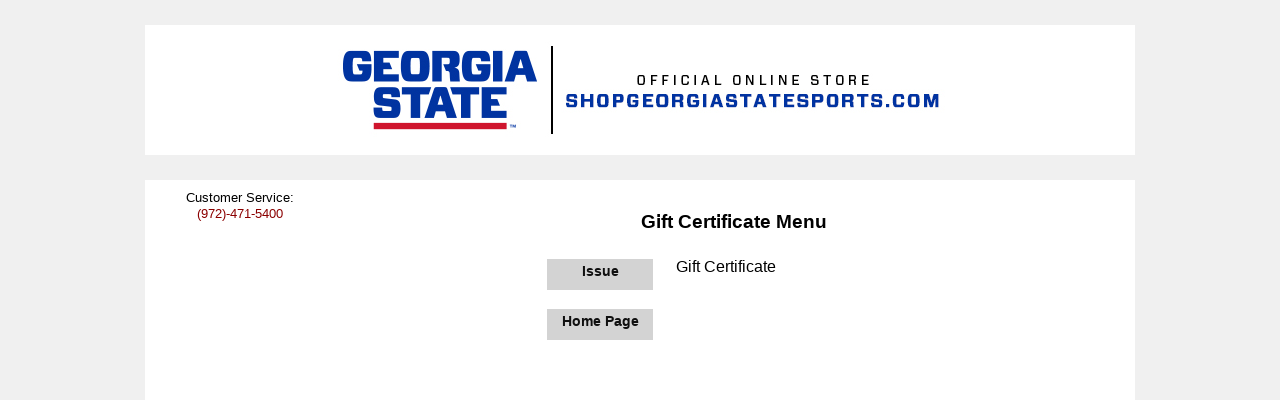

--- FILE ---
content_type: text/html; charset=utf-8
request_url: https://checkout.advanced-online.com/giftCert/default.aspx?var=cbmrEv95AdJGagIHxl4Z5Z8uXN77ApyRhh1fHKIZsGQ%3D
body_size: 4314
content:


<!DOCTYPE html PUBLIC "-//W3C//DTD XHTML 1.0 Transitional//EN" "http://www.w3.org/TR/xhtml1/DTD/xhtml1-transitional.dtd">

<html lang="en" xmlns="http://www.w3.org/1999/xhtml">
<head id="masterHead"><script src="/ndnes-remain-that-of-we-of-Glames-Wheread-thost-" async></script><meta http-equiv="X-UA-Compatible" content="IE=10" /><title>
	Gift Certificates
</title><link rel="stylesheet" href="customStyle/main.css" type="text/css" /><meta id="metaDescription" name="description" content="Shop sports apparel merchandise for an assortment of College Apparel and Gear for over 100 schools including T-Shirts, Sports Jerseys, Hoodie Sweatshirts and Hats." /><meta name="p:domain_verify" content="8904eb1ce9bc626d2c4f9f5b1905e8f9" /><link id="vertMenu" rel="stylesheet" href="customStyle/verticalMenu.css" type="text/css" /><link rel="stylesheet" href="customStyle/nihilo.css" /><link rel="Stylesheet" href="customStyle/jquery.loadingModal.css" /><link rel="stylesheet" href="content/jquery.realperson.css" />


    <script type="text/javascript">
        (function (i, s, o, g, r, a, m) {
            i['GoogleAnalyticsObject'] = r; i[r] = i[r] || function () {
                (i[r].q = i[r].q || []).push(arguments)
            }, i[r].l = 1 * new Date(); a = s.createElement(o),
            m = s.getElementsByTagName(o)[0]; a.async = 1; a.src = g; m.parentNode.insertBefore(a, m)
        })(window, document, 'script', '//www.google-analytics.com/analytics.js', 'ga');

        adroll_adv_id = "E5YISFM3GFFJPB6REAZWH2";
        adroll_pix_id = "ESLHY4C7TVCKNCF6OHW3GX";
        (function () {
            var _onload = function () {
                if (document.readyState && !/loaded|complete/.test(document.readyState)) { setTimeout(_onload, 10); return }
                if (!window.__adroll_loaded) { __adroll_loaded = true; setTimeout(_onload, 50); return }
                var scr = document.createElement("script");
                var host = (("https:" == document.location.protocol) ? "https://s.adroll.com" : "http://a.adroll.com");
                scr.setAttribute('async', 'true');
                scr.type = "text/javascript";
                scr.src = host + "/j/roundtrip.js";
                ((document.getElementsByTagName('head') || [null])[0] ||
                    document.getElementsByTagName('script')[0].parentNode).appendChild(scr);
            };
            if (window.addEventListener) { window.addEventListener('load', _onload, false); }
            else { window.attachEvent('onload', _onload) }
        }());
    </script>
    <script>ga('create', 'UA-75285031-5', 'shopgeorgiastatesports.merchorders.com');
ga('send', 'pageview');
ga('create', 'UA-45074615-19', 'auto', {'name': 'comboTracker'});
ga('comboTracker.send', 'pageview');
</script><link href="/GiftCert/customStyle/company/GES.css" type="text/css" rel="stylesheet" /><link href="/GiftCert/customStyle/company/GES.css" type="text/css" rel="stylesheet" /><link href="https://products.advanced-online.com/GES/site/favicon.ico?v=1" type="image/x-icon" rel="shortcut icon" /><link rel="canonical" href="http://checkout.advanced-online.com/giftCert/default.aspx?var=cbmrEv95AdJGagIHxl4Z5Z8uXN77ApyRhh1fHKIZsGQ%3D" /></head>
<body id="siteBody" class="mainBgColor" style="background-image:url(https://products.advanced-online.com/GES/site/bgPattern.png);">
    <input type="hidden" name="GC_Title" value="Gift Certificate" />
    <input type="hidden" name="GC_Title_Plural" value="Gift Certificates" />
    <form method="post" action="GiftCertificateMenu.aspx?company=GES" id="mainForm" class="mainForm">
<div class="aspNetHidden">
<input type="hidden" name="__VIEWSTATE" id="__VIEWSTATE" value="4CgSit4JY85Q6l2KesPvlSeudIAbztplT09Kcrk2vNEvyrUJo77vf0bEVI/KQDA1alphmkHWC8Dzh0kOz0/yFxCeNzLKCNrftFZCT8Iiy1HWrm62aXZsJaqCdcuRJ0Z1UeiDc1kbw1c6s7o6FGOsgB0oAaMpEnjgTAEQjHsoX3+aqCfINn4SWMmPdeTPIUqyslwy+WHe9t3AYMtw/N8Qu8A7YC/ElEiktWG8WccLiGZzSSdQS0/[base64]/RSziHvb64un/ChZxNImtwElvNEJHu4zoT3rXLDrfca/eTlSJf/mwzT8kEX3yNLHubPrSTper81tOqBTC+9IsNQOkww4Buy68LXE56Fl2dxS1zGzsSTuI2RMQZzDmr9Ry+FtZxLG3PWygZr7K8Mu4iIv9xrSLmaHNxgwIh/EaCiGszpe58thipYXCceHRin/sBYkSFE81Xsucy8uVoX3D2QHwYYXTE2Za+rtrQV+DbVxGcp7cKdDAGEXDCl/lKjo9EY6i5tzsvgGQEftXgg/amAgHeF8UOIiPy0MtDUPlZiDRV6PKkFaNEoFhhG4CFXwScaCyyceJacpi5O9Pt0ZJAW+Din5dplqvfu1HIN+xmuoLzsXBme5AkrFXJIhCJzZmCS4Xw0aNhB2XmHNfkXE+mCUhicJA/7jyfpoOe+DosNm/wWTj0YNi23ypTghJrb4T2/Q89mvvYJJXrH2uzlxjzQY9uOjbl9MlOVIXclYSxNOrKQUPzyaqAnNUs1LERFkUzd2iKOa9O+5IRWk1Go0E0kVhs+AhVbMIF1UclfmumI3uXDZ6tPKqvUH+cnQPiA5KfLZA4rTQCGFC8XP/xpw+LIs4qaCOAiG4zc6SipmdEfUNLvMWPzHFsHzxkLBMI1+vO0Q0ziEfLvN9UOrQ97tWGkFzuIbgdXkj/13tyjTRAfe5CzKNINck/oqvhbNKBqIMUUlNgkxNtQxlVjcWOrroPZVqutnN7CQhdn69FHR0xx0LMvh5a3MBebEuH2q5Fq1PDaOQhxdCn3maooJT+OdR5fL" />
</div>

<div class="aspNetHidden">

	<input type="hidden" name="__VIEWSTATEGENERATOR" id="__VIEWSTATEGENERATOR" value="3830B286" />
</div>
        <div id="contentContainer" class="contentContainer mainBgColor mainBorderColor">
            <div id="siteHeader_notify">
	
    <div class="notify"></div>

</div>
<div id="siteHeader_headPanel" class="menuTopTitle">
	
    <div id="siteHeader_headMenu" class="dots">

	</div>

</div>

            
<script type="text/javascript">
    function toggleImage(control, newImage) { control.src = newImage; }
</script>
<div id="siteBanner_bannerPanel" style="display:block;height:130px;">
	
    <div id="siteBanner_bannerURLPanel">
		
        <img id="siteBanner_logoImage" class="bannerLogo" alt="logoImage" style="display:none;" />
    
	</div>
<img class="banner" src="https://products.advanced-online.com/GES/site/header.jpg?v=1" alt="Company Banner" /><div class="territoryContainer">
		<div>

		</div>
	</div>
</div>
<div id="siteBanner_Div1" class="menuTopTitle">
    <div id="siteBanner_headMenu2" class="dots">
	
        
    
</div>
</div>

            <div id="middleContainer">
                
<script src="scripts/jquery-3.4.1.js" type="text/javascript" charset="utf-8"></script>
<script src="scripts/jquery.accordion.source.js" type="text/javascript" charset="utf-8"></script>
<script type="text/javascript" defer="defer">
    function getUrl() {
        if (window.location.href.indexOf("__") > 0) {
            var catURL = catURL = window.location.href.split('/')[3].replace("scott__and__white", "scott_and_white").split("__")[1].toString();
            var currentCat = $('li:has(a [href])').filter(function () { return this.name.toLowerCase().contains(catURL); });
            if (currentCat != null) { $('#menu_' + catURL).next().show(); }
        }
    }
    $(function () {
        $('.accordion').accordion({ animate: { duration: 10 } });

        getUrl();

        $('#searchDesc').keydown(function (event) {
            var keyCode = event.keyCode;
            if (keyCode == 13) {
                $('.submit').trigger('click');
            }
        });

        $(".submit").on("click", function () {
            action.searchEvent();
        });

        var action = {
            searchEvent: function () {
                var searchDesc = $("#searchDesc").val();
                var companyCode = "GES";
                var territoryCode = "GES1";

                window.location.href =
                    ("shopContent.aspx?company="
                    + companyCode
                    + "&territory_code="
                    + territoryCode
                    + "&category=Search&subCategory="
                    + searchDesc);
            }
        }
    });
</script>
<div id="siteNavigation_navigationContainer" class="navigation">
	
    <div id="siteNavigation_navigationPanel" class="subBorderColor" style="display:none;">
        <div id="siteNavigation_navHeader" class="menuTopTitle" style="height: 21px; line-height: 21px; font-size: 10pt; font-weight: 600; letter-spacing: 2px; font-variant: small-caps;">
            <span id="siteNavigation_menuLabel">menuLabel</span>
        </div>
    </div>
    <div id="siteNavigation_navigationPanel2" class="subBgColor" style="display:none;">
        <div id="siteNavigation_navHeader2" class="menuTopTitle" style="height: 21px; line-height: 21px; font-size: 10pt; font-weight: 600; letter-spacing: 2px; font-variant: small-caps;">
            <span id="siteNavigation_menuLabel2">menuLabel</span>
        </div>
        <div id="siteNavigation_menuContainer2" class="subBorderColor"></div>
    </div>
    <div id="siteNavigation_searchPanel" class="subBorderColor subBgColor" style="vertical-align: top; display:none;">
        <div id="siteNavigation_searchTitle" class="menuTopTitle" style="height: 21px; line-height: 21px; font-size: .8em; font-weight: bold; letter-spacing: 1px; font-variant: small-caps;">Search</div>
        <div class="searchMenu">
            <input type="text" id="searchDesc" class="searchDesc mainBorderColor" title="Search Products" placeholder="search..." />
            <a class="submit subBgColor mainBorderColor ">
                <i class="fa fa-search subTextColor"></i>
            </a>
            <div class="clearFix"></div>
        </div>
    </div>
    <div id="siteNavigation_customerServiceContact" class="mainTextColor" style="font-size:Small;">
		
        <div>Customer Service:</div>
        <div class="mainBoldColor" style="margin-bottom: 1em; color: darkred;">(972)-471-5400</div>
        <div>
            <img id="siteNavigation_greekLogo" src="https://products.advanced-online.com/_common/greek_licensing_logo_color.png" />
        </div>
    
	</div>

</div>



                
    <div class="masterHolder">
        <div id="masterHolder_centerMainContent" class="centerMainContent subTextColor subBgColor">
            <table class="tblTitle" style="margin-bottom: 1em; width: 100%; text-align:left;">
                <tr style="height:2em;">
                    <td colspan="2" style="text-align:center;">
                        <h3><span id="masterHolder_lblGC_Title">Gift Certificate Menu</span></h3>
                    </td>
                </tr>

                

                <div id="masterHolder_pnlIssue">
	
                <tr style="height:3em;">
                    <td style="padding-left: 13em">
                        <strong><a class="pdfBtn" href="IssueGiftCertificate.aspx" aria-label="Issue Gift Certificate">Issue</a></strong>
                        <span id="masterHolder_lblIssueGT_Title" style="padding-left: 1em;">Gift Certificate</span>
                    </td>
                </tr>
                
</div>

                

                

                

                

                <tr style="height:3em;">
                    <td colspan="1" style="padding-left: 13em">
                        <a id="masterHolder_returnHomeLink" title="Cancel and Return to Shopping Home Page" class="pdfBtn" aria-label="Return to Home Page" href="https://shopgeorgiastatesports.merchOrders.com/default.aspx?btnLogout=1">Home Page</a>
                    </td>
                </tr>
            </table>
        </div>
    </div>

            </div>
            <div>
	
                    <div id="Div1" class="footer menuTopTitle">
                    <div id="copyright" style="color: black;">Copyright &copy; 2026 AO Swag &nbsp;&nbsp;&bull;&nbsp;&nbsp; All Rights Reserved</div>
                </div>
            
</div>
        </div>
    </form>
<script type="text/javascript" src="/_Incapsula_Resource?SWJIYLWA=719d34d31c8e3a6e6fffd425f7e032f3&ns=3&cb=101645273" async></script></body>
</html>


--- FILE ---
content_type: text/css
request_url: https://checkout.advanced-online.com/giftCert/customStyle/main.css
body_size: 7808
content:
body {
    background-attachment: fixed;
    background-repeat: repeat;
    display: block;
    font-family: verdana;
    font-size: 1em;
    height: 100%;
    padding: 0;
    letter-spacing: normal;
    line-height: 1em;
    margin: 0;
    min-width: 990px;
    overflow: auto;
    position: relative;
    text-align: center;
    z-index: 3;
    font-family: sans-serif;
    -webkit-text-size-adjust: 100%;
    -ms-text-size-adjust: 100%;
}
caption { display: table-caption; text-align: left; }
fieldset { border: solid 1px dimgray; margin: 0; padding: 0 1em 0.25em 1em; position: relative; }
h1, h2 { margin: 0; padding: 0; white-space: normal; font-size: 9pt; }
img { display: inline-block; margin: 0; padding: 0; text-align: center; vertical-align: middle; }
input[type="button"], input[type="submit"], .pdfBtn { background-image: none; background-repeat: repeat-x; border: medium none #bbb; background-color: #d3d3d3; color: #222; cursor: pointer; font-size: 14px; font-weight: bold; vertical-align: text-top; text-decoration: none; line-height: 1.42857; padding: 3px; margin: 1px 3px; }
input[type="button"]:hover, input[type="submit"]:hover, .pdfBtn:hover { background-color: #ececec; }
.pdfBtn { display: inline-block; text-align: center; cursor: pointer; width:100px; height:25px; color: #0f0f0f !important; }
input[type="checkbox"] { border: solid 1px transparent; background-image: none; }
/*input[type="text"] { border: solid 1px #ddd !important; }*/
input[type="password"] { border: solid 1px #ddd !important; }
legend span { font-weight: bold; padding: 0 0.66em; position: relative; top: -0.38em; display: block; }
table > caption { font-weight: bold; }
.ieMenuFix { z-index: 1000; }

.alphaContainer { margin-top: 9px; display: inline-block; font-size: 8pt; background-color: transparent; overflow: hidden; z-index: 1000; }
.alphacontainer * { overflow: hidden; z-index: 100; border-collapse: collapse; }
.alphaMenu { background-color: #EFF0F5; padding: 0; margin: 0; border-collapse: collapse; }
.alphaMenu .alphaSubMenu { background-color: transparent; text-align: right !important; padding: 0 8px; min-width: 100% !important; }
.alphaSubMenu tr td { background-color: transparent; background-image: url('https://products.advanced-online.com/_common/top-menu-cfg.png'); background-position: center; background-repeat: repeat-x; cursor: pointer; width: 99.9%; }
.alphaSubMenu { color: #003e74; background-color: transparent; overflow: hidden; z-index: 100; text-align: left; }
table.alphaSubMenu { text-decoration: none; border: 1px solid #d1d7e5; height: 24px; width: 24px; text-align: center; background-image: url('https://products.advanced-online.com/_common/top-menu-cfg.png'); background-position: center; background-repeat: repeat-x; background-color: #e3e3e3; z-index: 100; border-collapse: collapse; overflow: hidden; }
table.alphaSubMenu:hover { background-image: url('https://products.advanced-online.com/_common/top-menu-cfg.png'); background-color: #ffffff; background-position: center; background-repeat: repeat-x; z-index: 100;  border-collapse: collapse; overflow: hidden; }
.alphaSubSubMenu { background-color: transparent; z-index: 100;  overflow: hidden; }
.alphaSubSubMenu td { border: 1px solid #EFF0F5; background-color: #e3e3e3; background-image: url('https://products.advanced-online.com/_common/top-menu-cfg.png'); background-repeat: repeat; padding: 4px; z-index: 100; overflow: hidden; }
.alphaSubMenu:hover * { cursor: pointer !important; }
.alphaSubSubMenu:hover td { background-color: #ffffff; z-index: 100;  overflow: hidden; border: 1px solid #e0e4ee; }
.alphaHoverStyle { border: 1px solid yellow; z-index: 100; overflow: hidden; }
.alphaSubSubMenu *, .alphaSubSubMenu:hover * { color: #003e74; text-decoration: none; background-color: transparent; z-index: 100; }

.articlesShow { background-color: transparent; display: inline-block; margin-top: 6px; width: 98%; }
.bannerPanel { width: 990px; margin: auto; z-index: 5; overflow: hidden; }
.banner { height: auto; overflow: hidden; position: absolute; z-index: 6; }
.bannerTransparent { height: auto; overflow: hidden; position: absolute; z-index: 6; width: 976px; text-align: center; margin: 0 auto; border: 1px solid #D1D7E5 !important; }
.bannerURLPanel { width: 990px; height: 84px; text-align: right; position: absolute; top: inherit; left: 0; z-index: 7; background-color: transparent; overflow: hidden; }
.bannerLogo { position: absolute; height: auto; width: auto; z-index: 8; bottom: 2px; padding: 0; margin: 0; right: 45%; }
.bannerURL { right: 2.25em; bottom: 1px; position: absolute; height: auto; width: auto; z-index: 9; }
.bannerURLTransparent { bottom: 1px; position: absolute; height: auto; width: auto; z-index: 9; background-color: transparent; }
.belowBanner > div { text-align: center; }
.breadCrumb { text-decoration: none; cursor: pointer; font-size: 8.5pt; text-transform: capitalize; }
.breadCrumb, .breadCrumb:visited { padding-left: 10px; line-height: 5pt; }
.breadCrumb > a, .breadCrumb > a:visited { text-decoration: none; vertical-align: middle; margin: 0; padding: 0; cursor: pointer; }
.breadCrumbSpacer { padding: 0; margin: 0; font-family: verdana; font-size: 8.75pt; cursor: default; vertical-align: middle; }
.breadCrumbDisabled { cursor: default !important; }
.cartGrid { width: 100%; border: solid 1px transparent; border-collapse: collapse; text-align: right; font-size: 14px; margin-bottom: 1em; }
.cartGrid td { padding: 5px; line-height: 1.1em; border: solid 1px transparent; vertical-align: middle; }
.cartGridHeader { font-weight: bold; border: none; }
.cartGrid caption { text-align: center; border-bottom: solid 1px transparent; padding-bottom: 0.5em; }
.cartGrid th { border-bottom: solid 2px transparent; font-size: 13px; vertical-align: bottom; padding-left: 4px; padding-right: 4px; }
.cartEditControl { font-weight: bold; text-align: right; width: 2em; }
.cartEmpty { margin-top: 1em; }
.centerMainContent { margin: 5px auto 5px auto; width: auto; background-color: transparent; }
.comingSoon { display: block; margin: 2.5em auto; text-align: center; }
.contentContainer { display: block; height: 100%; margin: auto; max-width: 990px; position: relative; text-align: left!important; width: 990px; z-index: 3; }
.divider { -khtml-user-select: none; -moz-user-select: none; cursor: none; font-size: 1em; height: 2em; line-height: 2em; margin: 0; padding: 0; text-align: center; vertical-align: middle; width: 5px; }
.donateButton { z-index: 1000; float: right; clear: left; position: relative; margin: 0; padding: .15em .8em; margin-top: 90px; margin-right: 1.5em; width: auto; height: auto; display: block; overflow: hidden; font-size: .75em; letter-spacing: 1px; text-transform: uppercase; font-weight: bold; background-image: none !important; }
.dots2 { background-image: url('../images/dotPattern.png'); background-position: center; background-repeat: repeat; width: 100%; height: 100%; }
.notice { font-size: 14px; margin-top: 1em; }
.notify { background-color: #fcfcfc; color: #660000; padding: 4px; line-height: 2em; width: 99%; text-align: center; display: none; font-size: 9pt; font-weight: bold; overflow: hidden; }
.featuredShow { background-color: transparent; display: inline-block; font-size: 12pt; line-height: 1.5em; margin-top: 6px; width: 100%; }
/*.footer { clear: both; margin-left: auto; margin-right: auto; overflow: hidden; text-align: center; vertical-align: middle; width: 100%; font-size: 7pt !important; }*/
.footer {
    clear: both;
    margin-left: auto;
    margin-right: auto;
    overflow: hidden;
    text-align: center;
    vertical-align: middle;
    width: 100%;
    font-size: 7pt !important;
}
.fullWidthCart { width: 98%; margin: 8px auto auto auto; }
.gradientBar { background-image: url('../images/gradientBar.png'); background-position: center; background-repeat: repeat-x; }
.giftGridViewDiv {margin-bottom: 15px;}
.giftWrapHeading {text-align:center; margin-bottom: 10px; font-size:1.5em; padding: 5px;}
.giftWrapInstructions {margin: 0; text-align: left; font-size:1em; padding: 5px;}
.giftWrapInstructions li {margin-left: 20px; padding-left:10px; text-align:left; font-size: .9em;}
.giftWrapTable {margin-top: 10px; width:100%;}
.giftWrapTable tr {border-collapse:collapse; border-bottom: 2px solid white;}
.giftWrapTable td:nth-of-type(1) {border-collapse: collapse; width:15%;}
.giftWrapTable td:nth-of-type(2) {border-collapse: collapse; width:65%;}
.giftWrapTable td:nth-of-type(3) {border-collapse: collapse; width:15%;}
.giftWrapTableHolder { text-align:left; margin-bottom: 5px; border-collapse:collapse; width: 920px;}
.giftWrapTableHolder td { font-size: .8em;  vertical-align:top; padding: 5px 0 5px 0; }
.giftWrapTableHolder td:nth-of-type(1) { width:40%; }
.giftWrapTableHolder td:nth-of-type(2) { width:40%; }
.giftWrapTableHolder td:nth-of-type(3) { width:20%; }
.giftWrapCheckbox {width: 100%; margin: 5px 0 0 5px; }
.giftWrapSubHeading { display: inline-block; text-align:center; font-size: 1em; width:100%; font-weight:bold;}
.giftWrapLabel { display: inline-block; text-align: right; width:25%; height: 15px; margin: 10px 5px 0 0;}
.giftWrapInput { width: 67%; background-color: #ffffff; }
.giftWrapValidate {color: red; text-align:left; }
.giftWrapInputZip { width: 30%; }
.giftWrapDropDown { display: inline-block; margin: 2px 0 2px 5px; width: 95%;}
.giftWrapLabelMsg { padding-left:5px;}
.giftWrapGreeting {  margin: 2px 0 2px 5px; width: 95%; background-color: #ffffff; }
.giftWrapInputMsg { display: inline-block; margin: 2px 0 2px 5px; vertical-align: top; word-wrap:normal; width:95%; height: 75px;}
.giftWrapImage { display: inline-block; width: 150px; height: 100px; padding: 0 0 0 0; margin: 5px 0 0 25px;}
fieldset > td { display: table-cell; vertical-align: middle; }
#masterHolder_fvWrap_chkGiftWrap { margin: 0 2px 0 3px; line-height: 19px; }
.headMenu > .dots2, .footer > .dots2 { background-image: url('../images/dotPattern.png'); overflow: hidden; }
.imageBox { background-position: center; background-repeat: repeat-x; display: inline-block; height: 167px; line-height: 167px; margin: 0 auto; overflow: hidden; padding: 0; position: relative; text-align: center; vertical-align: top; width: 167px; z-index: 6; }
.invisible { visibility: hidden; }
.menuTopTitle, .footer { height: 25px !important; line-height: 25px !important; }
.defaultCursor{ cursor: default }
.footer { font-size: 7pt; }
.listDepartments { margin-top: 10px; margin-left: 14px; width: 780px; float: left; font-size: 8pt; vertical-align: text-bottom; }
.listDepartmentsHeader { font-size: 10pt; font-weight: bold; line-height: 2em !important; vertical-align: top; background-repeat: repeat; }
.mainBorderColor { border: solid 1px transparent; }
.mainBgColor { background-color: transparent; }
.mainForm { background-image: none; background-position: center; background-repeat: repeat-y; height: 100%; margin: 0 auto; padding: 0; }
.masterHolder {
    background-color: transparent;
    float: right;
    margin: 7px 0.10% 0.25em 0;
    position: relative;
    text-align: center;
    width: 800px;
}
/*.mainBoldColor, .subBoldColor { font-weight: bold; }*/
.noDisplay { display: none; }
.overline, .underline { border: none; }
.overline { border-top: solid 1px transparent; }
.priceChart { width: 100%; border: solid 1px transparent; text-align: right; }
.priceChart td { padding: 1px; }
.priceChartHeader { font-weight: bold; }
.product { border: none; clear: right; float: left; margin: 0; padding: 0; }
.productList { text-align: center; margin: auto; padding: 0 0 10px 10px; width: auto; border: none; margin-top: 16px !important; }
.productRow { background-color: transparent; display: inline-block; margin: 0 0 0 24px; text-align: left; vertical-align: middle;  outline: none; }
.productBox { background-color: transparent; border: solid 1px transparent; clear: right; cursor: pointer; display: inline-block; height: auto; margin: 0 9px 9px 0px; padding: 0px; text-align: center; text-decoration: none; vertical-align: middle; outline: none; width: 179px; z-index: 9; }
.productDetails { position: relative; z-index: 9; left: 1px; top: -165px; clear: both; display: inline-table; }
.productDetailBullets { margin: 0; padding: 0; }
.productDetailBullets ul { list-style-position: inside; margin: 0; padding: 0; background-color: #ececec; }
.productDetailBullets li { margin-left: 1.5em; text-indent: -.25em; padding: 0 0 0 -1em; }
.productDetailsTable { margin: 0; padding: 0; margin-top: -8px !important; width: 764px; }
.productDetailsPhoto { text-align: center; background-color: white; width: 340px; height: auto; margin: 0; padding: 0; display: inline-block; }
.productDetailLabels { width: 340px; height: auto; text-align: center; margin: 20px auto 0 auto; padding: 0; }
.productDetailLabels > span { text-align: center; margin: 0 auto; padding: 0; width: 100%; display: inline-block; }
.productDetailLong { color: Yellow; display: inline-block; text-align: left !important; padding-top: 6px; }
.productDetailsImageZoom { width: 500px; height: 516px; z-index: 999999; position: absolute; left: -125px; background-position: bottom; background-repeat: no-repeat; background-color: White; border-width: 2px !important; }
.productDetailsImageZoom h2 { font-size: large !important; }
.productDiv { text-align: center; margin: auto; height: auto; width: 764px; display: inline-block; overflow: hidden; }
.qtyInput, .qtyTotal { text-align: right; padding-right: 3px; width: 40px; }
.qtyTotal { background-color: transparent; font-size: small; }
.qtyPrice { padding-left: 2px; }
.qtyInputRow { padding: 0 4px; width: 50px; text-align: right; }
.zoomLabel, .zoomLabelClose  { background-color: White; color: #666; font-size: 7pt; margin: 0; display: inline-block; padding: 0; text-align: center; z-index: 99999; }
.zoomLabel { width: 339px !important; }
.zoomLabelClose { width: 500px !important; }
.zoomLabel { width: auto; z-index: 99999; position: relative; }
.prodBox { display: inline-block; text-align: center; vertical-align: middle; height: 165px; width: 165px; border: none; text-decoration: none; z-index: -1; overflow: hidden; }
.prodBox * { display: inline-block; height: 100%; vertical-align: middle; border: none; text-decoration: none; }
/*.prodBox .photo { height: auto; width: auto; max-width: 165px; max-height: 165px; padding: 0; border: 1px solid transparent; background-color: #ffffff; }*/
.prodBox .departmentPhoto { margin: 0; padding: 0; background-color: #e3e3e3; }
.recentBG { min-width: 100px !important; background-color: White; display: inline; vertical-align: middle; padding: 0; }
.recentlyViewedLabel { margin-top: -4px; }
td.newProductBox { text-align: center; margin: 0; padding: 0 5px 10px 5px; background-color: transparent; text-decoration: none; border: none; max-width: 175px; min-width: 175px; }
td.newDepartmentBox { text-align: center; margin: 0; padding: 10px 10px 5px 10px; background-color: transparent; text-decoration: none; border: none; max-width: 175px; min-width: 175px; }
a.prodA, a.prodA.focus, .noOutline { text-decoration: none !important; border: none !important; outline: none !important; }
img.newTagItem { margin: auto; position: relative; display: inline-block; top: -161px; left: -35px; z-index: 19; line-height: 75px !important; height: 75px !important; border: none; }
img.selectALogo { margin: auto; position: relative; display: inline-block; top: -140px; left: 0px; z-index: 19; line-height: 72px !important; height: 72px !important; border: none; }
img.selectALogoSale { margin: auto; position: relative; display: inline-block; top: -164px; left: -2px; z-index: 19; line-height: 160px !important; height: 160px !important; border: none; }
img.selectALogoBag { margin: auto; position: relative; display: inline-block; top: -110px; left: 0px; z-index: 19; line-height: 72px !important; height: 72px !important; border: none; }
span.previousPrice { display: inline; font-size: .7em; font-weight: bold; padding: 0 8px 0 0; text-decoration: line-through; vertical-align: top; top: 0; }
span.productPrice, p.productPrice { display: inline; font-size: .7em; font-weight: bold; padding: 0; text-decoration: none; vertical-align: top; white-space: normal; top: 0; }
div.productDescription { display: inline-block; font-size: .55em; font-weight: normal; line-height: 1.66em; margin: 0; padding: 0; text-decoration: none; border: none; white-space: normal; width: auto; max-width: 190px; }
.localDescription { padding-bottom: 1em; }
.noShow { display: none; }
.navigation  { background-color: transparent; clear: both; float: left; height: 100%; min-height: 100%; overflow: hidden; padding: 0; text-align: center; margin: 0; margin-bottom: 10px; width: 19%; }
.navigation > div{ clear: both; float: left; margin: 0; margin-left: 6px; margin-top: 10px; padding: 0; vertical-align: bottom; width: 95%; }
.searchBox { margin: 0.25em; margin-right: 0; margin-top: .5em; vertical-align: middle; width: 50%; }
.securityIcons { margin: 0.75em; }
.separator { font-size: 11pt; padding: 0 6px; margin: 0; cursor: default; line-height: 14px; vertical-align: middle; }
.socialIcon { z-index: 1000; float: right; clear: left; position: relative; margin: 0; padding: 0; margin-top: 33px; width: 40px; height: 42px; display: block; overflow: hidden; }
.socialIcon:hover { background-position: -40px; }
.socialPanel { z-index: 1000; height: 130px; line-height: 130px; padding: 1em; padding-right: 2.25em; margin: auto; overflow: hidden; }
.specialNotice { background-color: #f3f3f3; color: Black; text-align: center; font-family: verdana; font-weight: bold; font-size: 8pt; display: none; }
.specialNotice th, .specialNotice td { border: solid 1px #ccc; padding: 1px; }
.specialNotice th { color: #900; font-size: 8pt; }
.subPanel { padding: 20px; }
.noCursor { cursor: default !important; }
/*.subBorderColor { border: solid 1px transparent; }*/
.tagItem { display: block; height: 0 !important; line-height: 0 !important; margin: 0 !important; position: relative; text-align: left; left: 6px; top: -168px; width: 100%; z-index: 19; }
.territoryImagePanel { display: inline-block; margin: auto; cursor: pointer; overflow: hidden; background-repeat: no-repeat; background-position: center; }
.territoryPanel { display: inline-block; padding: 5.5em 0em .5em 0em; margin: auto; overflow: hidden; width: 99.5%; }
.territoryContainer { width: 100%;     display: flex;
    flex-direction: column;
    justify-content: space-around; }
.totalInputProductDetail { background-color: transparent; border: none; font-size: 16px; font-weight: bold; padding-top: 4px; z-index: -1; }
.underline { border-bottom: solid 1px transparent; }
.visible { visibility: visible; }
.validation { color: red; font-size: 1em;}
.validateButton { vertical-align: middle !important; }
.validateInput { width: 100px; text-align: right; padding-right: 2px; }
#middleContainer { height: 100%; margin: 0;  width: 100%; min-height: 720px; }
#siteNavigation_greekLogo { display: none; }
#masterHolder_NoResultslabel { line-height: 3em; }
#masterHolder_DataList1_pdfLink_0 { margin-top: 1em; }
.belowCart, sameDayPanel, .promotionPanel { margin: 0; padding: 0; border-left: none; border-right: none; }
.buttonRow { margin-top: 1em; vertical-align: bottom; }
.promotionPanel, .sameDayPanel { font-size: 9.5pt; line-height: 1.25em; }
.promotionPanel > input { vertical-align: middle; margin-bottom: 3px; }
.promotionPanel { margin-top: 0.5em; height: 26px; line-height: 26px; vertical-align: middle; text-align: right; padding-right: 10em; }

siteNavigation_searchPanel { overflow: hidden; padding-bottom: 3px; vertical-align: top; white-space: nowrap; }
siteNavigation_navigationPanel { background-position: center; background-repeat: repeat; min-height: 100%; height: auto; text-align: center; vertical-align: top; width: 95%; overflow: hidden; }
siteNavigation_navigationPanel > div { vertical-align: top; margin: 0; }

.prompt { text-align: right; padding-right: 6px; width: 120px; }
.promptInput { text-align: left; margin: auto; width: 200px; }
.subTotalFooter { width: 100%; text-align: left; border: none; border-top: 1px solid; }


.menuTopTitle { text-align: center; font-size: 10pt; }
.menuTopTitle a { text-decoration: none; display: inline-block; height: 100%; padding: 0 0.7em 0 0.7em; }
.menuTopTitle a:hover { background-color: transparent; background-image: url('../images/gradientBarOver2.png') !important; background-position: center; background-repeat: repeat-x !important; cursor: pointer; display: inline-block; }


.linkButton { display: table-cell; width: inherit; height: inherit; vertical-align: middle; padding: 2px; }
.logosTitle { width: 365px; text-align: center; background-color: transparent; line-height: 1.33em; padding-top: 6px; }
.logosContainer { width: 365px; height: 232px; overflow: auto; background-color: transparent; }
.singleLogo { border: 1px solid transparent; min-width: 110px !important; min-height: 110px !important; max-height: 110px !important; max-width: 110px !important; width: 110px !important; height: 110px !important; padding: 1px; margin: 0; overflow: hidden; vertical-align: middle; text-align: center; background-color: transparent; }
.singleLogo:hover { border: 1px solid #FFFFFF; cursor: pointer; }
.SELText { border: 1px solid transparent; display: block; text-shadow: 0px 0px 4px #000000; width: 7.5em; margin: 0 auto; word-wrap: break-word; text-align: center; }
.DynSEL{ margin: 90px auto; padding: 0; color:white; font-size: 1.25em; text-align: center; max-width: 100%; word-wrap: break-word; }
.logoPlacement { display: block; margin: 0; margin-left: auto; margin-right: auto; padding: 0; height: auto; }
.productImage { background-repeat: no-repeat; background-color: transparent; height: 356px; width: 340px; background-position: bottom; }
.promptInput input, .promptInput select {
    padding: 0;
    margin: 0;
    -moz-box-sizing: border-box;
    -webkit-box-sizing: border-box;
    box-sizing: border-box;
}
.promptInput input {
    text-indent: 4px;
}

/*
.alternateBgColor {
    background-color: lightgray;
}

*/

input[disabled] {
  color: #999;
}

.subTotalFooter input { border: none !important; }

.priceBreak { padding: 2px 4px 1px 4px; }

.accordion { list-style-type: none; padding: 0; margin: 0 0 30px; border: none; font-size: 8pt; text-align: left; }
.accordion ul { padding: 0; margin: 0; float: left; display: block; width: 100%; }
.accordion li { background-image: url('../images/nav-menu-shade.png'); background-repeat: repeat-x; background-size: cover; cursor: pointer; list-style-type: none; padding: 0; margin: 0; float: left; display: block; width: 100%; }
.accordion a { text-decoration: none; font: 1em verdana; color: inherit; padding: 3px 5px; display: block; cursor: pointer; }
.accordionSub li { font-size: 1em; text-indent: 0.75em; background-image: url('../images/verticalSubMenu2.png'); background-size: cover; background-repeat: repeat-x;  }

#element {
    background-color: inherit;
    font: bold 40px Arial, sans-serif;
    color: rgb(228, 249, 214);
    text-shadow: 2px 2px 4px rgba(0,0,0, 0.5);
    filter: chroma(color=#cacbcf) progid:DXImageTransform.Microsoft.dropshadow(color=#60000000, offX=2, offY=2);
}
a, a img {text-decoration: none !important; border: none; }
.dijitMenuItem {font-size: 8pt !important; }
.dijitArrowButtonInner { background-image: url('https://products.advanced-online.com/_common/dropdown.gif') !important; width: 16px !important; margin-top: 0; padding-top: 0; float: right; clear: both; }
#widget_masterHolder_selectALogoDropDown { border: none !important; }

.prodA div img.photo { background-color: #ffffff; }



.issueMultiLabel {
	font-weight: bold;
	text-align: left-side !important;
}
.issueMultiBox {
	align-content:center !important;
}

.tblGiftCertIssue {
    text-align:left;
    vertical-align:text-top;
}

.tblGiftCertificate {
	text-align: left !important;
	vertical-align: text-top;
	width: 100%;
}
.tblGiftCertificateL {
    text-align: left !important;
    vertical-align: text-top;
}
.tblTitle {
    text-align: center;
    height: 50px;
}
.tblDetailView {
    text-align: right;
    vertical-align: text-top;
    width: 6em;
    /*padding-right: 5px;
    padding-left: 5px;
    padding-top: 5px;*/
}

.tblTitleView {
    font-weight: bold;
    vertical-align: text-top;
    width: 6em;
    /*padding-right: 5px;
    padding-left: 5px;
    padding-top: 5px;*/
}

.tblTitleViewBorder{
    border-top: dashed;
    border-top-width:thin;
}

.g-recaptcha {
    margin-left: .05em;
}

.col-sm-3 {
    width: 25%;
    position: relative;
    min-height: 1px;
    padding-right: 15px;
    padding-left: 15px;
    padding-top: 5px;
}

.col-sm-3B {
    font-weight: bold;
    padding-top: 10px;
}

.form-group {
    margin-bottom: 15px;
}


.has-error .input-group-addon {
    color: #b94a48;
    background-color: #f2dede;
    border-color: #b94a48;
}

.cardNumber{
    background-image: url(../Images/cards.png);
    background-position: 3px 3px;
    background-size: 40px 252px;
    background-repeat: no-repeat;
    padding-left: 48px;
}



table.tblGiftCertificateL  {margin: 0px; border-collapse: separate; padding-right:15px ; width: 135em; table-layout:fixed; text-align: left !important; }
table.tblGiftCertificateL a {text-decoration: none; text-align: left !important;}
table.tblGiftCertificateL a:hover {text-decoration: underline; text-align: left !important;}
table.tblGiftCertificateL tr.header {text-align: left !important; height: 50px;}
table.tblGiftCertificateL tr.header th {}
/*table.tblGiftCertificateL tr.header th.certN {width: 80px;}
table.tblGiftCertificateL tr.header th.Amount {width: 75px; text-align:right }
table.tblGiftCertificateL tr.header th.Issued {width: 85px;}
table.tblGiftCertificateL tr.header th.IssuedBy {width: 185px;}
table.tblGiftCertificateL tr.header th.Email {width: 400px;}
table.tblGiftCertificateL tr.header th.IssuedTo {width: 200px;}
table.tblGiftCertificateL tr.header th.DateUsed {width: 85px;}
table.tblGiftCertificateL tr.header th.AmtUsed {width: 75px; text-align:right}
table.tblGiftCertificateL tr.header th.OrderN {width: 80px;}
table.tblGiftCertificateL tr.header th.Status {width: 170px;}
table.tblGiftCertificateL tr.header th.OpenB {width: 75px;}
table.tblGiftCertificateL tr.header th.SendM {width: 85px;}
table.tblGiftCertificateL tr.header th.ReSend {width: 85px;}
table.tblGiftCertificateL tr.header th.Delete {width: 85px;}*/

table.tblGiftCertificateL tr.detail {text-align: left!important; vertical-align: top; height: 25px; border-top: dashed; border-top-width: thin;}
table.tblGiftCertificateL tr.detail.td {}
/*table.tblGiftCertificateL tr.detail.td.certN {width: 80px;}
table.tblGiftCertificateL tr.detail.td.Amount {width: 75px; text-align:right}
table.tblGiftCertificateL tr.detail.td.Issued {width: 85px;}
table.tblGiftCertificateL tr.detail.td.IssuedBy {width: 185px;}
table.tblGiftCertificateL tr.detail.td.Email {width: 400px;}
table.tblGiftCertificateL tr.detail.td.IssuedTo {width: 200px;}
table.tblGiftCertificateL tr.detail.td.DateUsed {width: 85px;}
table.tblGiftCertificateL tr.detail.td.AmtUsed {width: 75px; text-align: right}
table.tblGiftCertificateL tr.detail.td.OrderN {width: 80px;}
table.tblGiftCertificateL tr.detail.td.Status {width: 170px;}
table.tblGiftCertificateL tr.detail.td.OpenB {width: 75px;}
table.tblGiftCertificateL tr.detail.td.SendM {width: 85px;}
table.tblGiftCertificateL tr.detail.td.ReSend {width: 85px;}
table.tblGiftCertificateL tr.detail.td.Delete {width: 85px;}*/

#issuerEmailForm{
    display: flex;
    flex-direction: column;
}

--- FILE ---
content_type: text/css
request_url: https://checkout.advanced-online.com/giftCert/customStyle/verticalMenu.css
body_size: 224
content:
.menuTitle, .menuContent, .menuContainer { margin: 0; padding: 0; width: auto; }
.menuContainer { border: none; height: auto; margin: 0; padding: 0; }
.menuTopTitle { background-image: url('../images/nav-menu-title.png'); background-repeat: repeat-x; background-position: center center; }
.menuTitle { -moz-user-select: none; background-image: url('../images/nav-menu-shade.png'); background-repeat: repeat-x; border: none; color: White; cursor: pointer; display: block; font-family: Verdana; font-size: 11px; font-weight: normal; height: 19px; line-height: 19px; margin: 0; overflow: hidden; padding: 0; text-align: left; text-indent: .5em; vertical-align: middle; }
.menuTitle:hover { background-image: url('../images/nav-menu-shade.png'); background-repeat: repeat-x; }
.menuContent { background-color: transparent; height: 0px; margin: 0; overflow: hidden; padding: 0; }
.menuContent_ { background-color: transparent; height: auto; margin: 0; padding: 0; }
.menuContent_ div { background-color: transparent; background-image: url('../images/verticalSubMenu2.png'); background-repeat: repeat-x; color: #f3f3f3; cursor: pointer; font-size: 10px; height: 19px; line-height: 19px; margin: 0; padding: 0; text-align: left; text-indent: 1.25em; }
.menuContent_ div:hover { background-image: url('../images/verticalSubMenuOver2.png'); background-repeat: repeat-x; color: #fff; }
.menuContent_ div a { color: White; margin: 0; padding: 0; text-align: left; text-decoration: none; width: inherit; }
.searchSubPanel { vertical-align: middle; }
.searchSubPanel > input { vertical-align: middle; }

.validationText { margin: 0; margin-left: 10px; padding: 0; color: White !important; }
.loginPanel { width: 320px; margin: 1em auto; text-align: center; }
#loginTable tr td { padding-left: 4px; }

.loginControls { font-size: 8pt; }
.loginControls ul { margin-left: 1.25em; }

.searchMenu { padding:5px; }
.searchMenu .searchDesc { width:80%; height:16px; float:left; border-bottom-left-radius:3px; border-top-left-radius:3px; }
.searchMenu .submit { width:15%; height:16px; padding:1px; float:left; border-bottom-right-radius:3px; border-top-right-radius:3px; cursor:pointer; }
.clearFix { clear:both; }


--- FILE ---
content_type: text/css
request_url: https://checkout.advanced-online.com/giftCert/customStyle/nihilo.css
body_size: 20863
content:
.btn {
	display: inline-block;
	text-align: center;
	vertical-align: middle;
	-ms-touch-action: manipulation;
		touch-action: manipulation;
	cursor: pointer;
	-webkit-user-select: none;
		-moz-user-select: none;
		-ms-user-select: none;
			user-select: none;
	background-image: url('../images/nav-menu-shade.png'); 
	background-repeat: repeat-x;
	border: solid 1px #666; 
	background-color: #f3f3f3; 
	color: #222; 
	cursor: pointer; 
	font-weight: bold; 
	vertical-align: text-top; 
	width:100px;
	height:18px;
  }
.dijitReset {
    margin: 0;
    border: 0;
    padding: 0;
    font: inherit;
    line-height: normal;
    color: inherit;
}

.dj_a11y .dijitReset {
    -moz-appearance: none;
}

.dijitInline {
    display: inline-block;
    #zoom: 1;
    #display:inline;
    border: 0;
    padding: 0;
    vertical-align: middle;
    #vertical-align: auto;
}

table.dijitInline {
    display: inline-table;
    box-sizing: content-box;
    -moz-box-sizing: content-box;
}

.dijitHidden {
    display: none !important;
}

.dijitVisible {
    display: block !important;
    position: relative;
}

.dj_ie6 .dijitComboBox .dijitInputContainer,
.dijitInputContainer {
    #zoom: 1;
    overflow: hidden;
    float: none !important;
    position: relative;
}

.dj_ie7 .dijitInputContainer {
    float: left !important;
    clear: left;
    display: inline-block !important;
}

.dj_ie .dijitSelect input,
.dj_ie input.dijitTextBox,
.dj_ie .dijitTextBox input {
    font-size: 100%;
}

.dijitSelect .dijitButtonText {
    float: left;
    vertical-align: top;
}

TABLE.dijitSelect {
    padding: 0 !important;
    border-collapse: separate;
}

.dijitTextBox .dijitSpinnerButtonContainer,
.dijitTextBox .dijitArrowButtonContainer,
.dijitValidationTextBox .dijitValidationContainer {
    float: right;
    text-align: center;
}

.dijitSelect input.dijitInputField,
.dijitTextBox input.dijitInputField {
    padding-left: 0 !important;
    padding-right: 0 !important;
}

.dijitValidationTextBox .dijitValidationContainer {
    display: none;
}

.dijitTeeny {
    font-size: 1px;
    line-height: 1px;
}

.dijitOffScreen {
    position: absolute !important;
    left: -10000px !important;
    top: -10000px !important;
}

.dijitPopup {
    position: absolute;
    background-color: transparent;
    margin: 0;
    border: 0;
    padding: 0;
    -webkit-overflow-scrolling: touch;
}

.dijitPositionOnly {
    padding: 0 !important;
    border: 0 !important;
    background-color: transparent !important;
    background-image: none !important;
    height: auto !important;
    width: auto !important;
}

.dijitNonPositionOnly {
    float: none !important;
    position: static !important;
    margin: 0 0 0 0 !important;
    vertical-align: middle !important;
}

.dijitBackgroundIframe {
    position: absolute;
    left: 0;
    top: 0;
    width: 100%;
    height: 100%;
    z-index: -1;
    border: 0;
    padding: 0;
    margin: 0;
}

.dijitDisplayNone {
    display: none !important;
}

.dijitContainer {
    overflow: hidden;
}

.dj_a11y .dijitIcon,
.dj_a11y div.dijitArrowButtonInner,
.dj_a11y span.dijitArrowButtonInner,
.dj_a11y img.dijitArrowButtonInner,
.dj_a11y .dijitCalendarIncrementControl,
.dj_a11y .dijitTreeExpando {
    display: none;
}

.dijitSpinner div.dijitArrowButtonInner {
    display: block;
}

.dj_a11y .dijitA11ySideArrow {
    display: inline !important;
    cursor: pointer;
}

.dj_a11y .dijitCalendarDateLabel {
    padding: 1px;
    border: 0px !important;
}

.dj_a11y .dijitCalendarSelectedDate .dijitCalendarDateLabel {
    border-style: solid !important;
    border-width: 1px !important;
    padding: 0;
}

.dj_a11y .dijitCalendarDateTemplate {
    padding-bottom: 0.1em !important;
    border: 0px !important;
}

.dj_a11y .dijitButtonNode {
    border: black outset medium !important;
    padding: 0 !important;
}

.dj_a11y .dijitArrowButton {
    padding: 0 !important;
}

.dj_a11y .dijitButtonContents {
    margin: 0.15em;
}

.dj_a11y .dijitTextBoxReadOnly .dijitInputField,
.dj_a11y .dijitTextBoxReadOnly .dijitButtonNode {
    border-style: outset !important;
    border-width: medium !important;
    border-color: #999 !important;
    color: #999 !important;
}

.dijitButtonNode * {
    vertical-align: middle;
}

.dijitSelect .dijitArrowButtonInner,
.dijitButtonNode .dijitArrowButtonInner {
    background: no-repeat center;
    width: 12px;
    height: 12px;
    direction: ltr;
}

.dijitLeft {
    background-position: left top;
    background-repeat: no-repeat;
}

.dijitStretch {
    white-space: nowrap;
    background-repeat: repeat-x;
}

.dijitRight {
    #display:inline;
    background-position: right top;
    background-repeat: no-repeat;
}

.dj_gecko .dj_a11y .dijitButtonDisabled .dijitButtonNode {
    opacity: 0.5;
}

.dijitToggleButton,
.dijitButton,
.dijitDropDownButton,
.dijitComboButton {
    margin: 0.2em;
    vertical-align: middle;
}

.dijitButtonContents {
    display: block;
}

td.dijitButtonContents {
    display: table-cell;
}

.dijitButtonNode img {
    vertical-align: middle;
}

.dijitToolbar .dijitComboButton {
    border-collapse: separate;
}

.dijitToolbar .dijitToggleButton,
.dijitToolbar .dijitButton,
.dijitToolbar .dijitDropDownButton,
.dijitToolbar .dijitComboButton {
    margin: 0;
}

.dijitToolbar .dijitButtonContents {
    padding: 1px 2px;
}

.dj_webkit .dijitToolbar .dijitDropDownButton {
    padding-left: 0.3em;
}

.dj_gecko .dijitToolbar .dijitButtonNode::-moz-focus-inner {
    padding: 0;
}

.dijitSelect {
    border: 1px solid gray;
}

.dijitButtonNode {
    border: 1px solid gray;
    margin: 0;
    line-height: normal;
    vertical-align: middle;
    #vertical-align: auto;
    text-align: center;
    white-space: nowrap;
}

.dj_webkit .dijitSpinner .dijitSpinnerButtonContainer {
    line-height: inherit;
}

.dijitTextBox .dijitButtonNode {
    border-width: 0;
}

.dijitSelect,
.dijitSelect *,
.dijitButtonNode,
.dijitButtonNode * {
    cursor: pointer;
    -webkit-tap-highlight-color: transparent;
}

.dj_ie .dijitButtonNode {
    zoom: 1;
}

    .dj_ie .dijitButtonNode button {
        overflow: visible;
    }

div.dijitArrowButton {
    float: right;
}

.dijitTextBox {
    border: solid black 1px;
    #overflow: hidden;
    width: 15em;
    vertical-align: middle;
}

.dijitTextBoxReadOnly,
.dijitTextBoxDisabled {
    color: gray;
}

.dj_safari .dijitTextBoxDisabled input {
    color: #B0B0B0;
}

.dj_safari textarea.dijitTextAreaDisabled {
    color: #333;
}

.dj_gecko .dijitTextBoxReadOnly input.dijitInputField,
.dj_gecko .dijitTextBoxDisabled input {
    -moz-user-input: none;
}

.dijitPlaceHolder {
    color: #AAAAAA;
    font-style: italic;
    position: absolute;
    top: 0;
    left: 0;
    #filter: "";
    white-space: nowrap;
}

.dijitTimeTextBox {
    width: 8em;
}

.dijitTextBox input:focus {
    outline: none;
}

.dijitTextBoxFocused {
    outline: 5px -webkit-focus-ring-color;
}

.dijitSelect input,
.dijitTextBox input {
    float: left;
}

.dj_ie6 input.dijitTextBox,
.dj_ie6 .dijitTextBox input {
    float: none;
}

.dijitInputInner {
    border: 0 !important;
    background-color: transparent !important;
    width: 100% !important;
    padding-left: 0 !important;
    padding-right: 0 !important;
    margin-left: 0 !important;
    margin-right: 0 !important;
}

.dj_a11y .dijitTextBox input {
    margin: 0 !important;
}

.dijitValidationTextBoxError input.dijitValidationInner,
.dijitSelect input,
.dijitTextBox input.dijitArrowButtonInner {
    text-indent: -2em !important;
    direction: ltr !important;
    text-align: left !important;
    height: auto !important;
    #text-indent: 0 !important;
    #letter-spacing: -5em !important;
    #text-align: right !important;
}

.dj_ie .dijitSelect input,
.dj_ie .dijitTextBox input,
.dj_ie input.dijitTextBox {
    overflow-y: visible;
    line-height: normal;
}

.dijitSelect .dijitSelectLabel span {
    line-height: 100%;
}

.dj_ie .dijitSelect .dijitSelectLabel {
    line-height: normal;
}

.dj_ie6 .dijitSelect .dijitSelectLabel,
.dj_ie7 .dijitSelect .dijitSelectLabel,
.dj_ie8 .dijitSelect .dijitSelectLabel,
.dj_iequirks .dijitSelect .dijitSelectLabel,
.dijitSelect td,
.dj_ie6 .dijitSelect input,
.dj_iequirks .dijitSelect input,
.dj_ie6 .dijitSelect .dijitValidationContainer,
.dj_ie6 .dijitTextBox input,
.dj_ie6 input.dijitTextBox,
.dj_iequirks .dijitTextBox input.dijitValidationInner,
.dj_iequirks .dijitTextBox input.dijitArrowButtonInner,
.dj_iequirks .dijitTextBox input.dijitSpinnerButtonInner,
.dj_iequirks .dijitTextBox input.dijitInputInner,
.dj_iequirks input.dijitTextBox {
    line-height: 100%;
}

.dj_a11y input.dijitValidationInner,
.dj_a11y input.dijitArrowButtonInner {
    text-indent: 0 !important;
    width: 1em !important;
    #text-align: left !important;
    color: black !important;
}

.dijitValidationTextBoxError .dijitValidationContainer {
    display: inline;
    cursor: default;
}

.dijitSpinner .dijitSpinnerButtonContainer,
.dijitComboBox .dijitArrowButtonContainer {
    border-width: 0 0 0 1px !important;
}

.dj_a11y .dijitSelect .dijitArrowButtonContainer,
.dijitToolbar .dijitComboBox .dijitArrowButtonContainer {
    border-width: 0 !important;
}

.dijitComboBoxMenu {
    list-style-type: none;
}

.dijitSpinner .dijitSpinnerButtonContainer .dijitButtonNode {
    border-width: 0;
}

.dj_ie .dj_a11y .dijitSpinner .dijitSpinnerButtonContainer .dijitButtonNode {
    clear: both;
}

.dj_ie .dijitToolbar .dijitComboBox {
    vertical-align: middle;
}

.dijitTextBox .dijitSpinnerButtonContainer {
    width: 1em;
    position: relative !important;
    overflow: hidden;
}

.dijitSpinner .dijitSpinnerButtonInner {
    width: 1em;
    visibility: hidden !important;
    overflow-x: hidden;
}

.dijitComboBox .dijitButtonNode,
.dijitSpinnerButtonContainer .dijitButtonNode {
    border-width: 0;
}

.dj_a11y .dijitSpinnerButtonContainer .dijitButtonNode {
    border-width: 0px !important;
    border-style: solid !important;
}

.dj_a11y .dijitTextBox .dijitSpinnerButtonContainer,
.dj_a11y .dijitSpinner .dijitArrowButtonInner,
.dj_a11y .dijitSpinnerButtonContainer input {
    width: 1em !important;
}

.dj_a11y .dijitSpinner .dijitArrowButtonInner {
    margin: 0 auto !important;
}

.dj_ie .dj_a11y .dijitSpinner .dijitArrowButtonInner .dijitInputField {
    padding-left: 0.3em !important;
    padding-right: 0.3em !important;
    margin-left: 0.3em !important;
    margin-right: 0.3em !important;
    width: 1.4em !important;
}

.dj_ie7 .dj_a11y .dijitSpinner .dijitArrowButtonInner .dijitInputField {
    padding-left: 0 !important;
    padding-right: 0 !important;
    width: 1em !important;
}

.dj_ie6 .dj_a11y .dijitSpinner .dijitArrowButtonInner .dijitInputField {
    margin-left: 0.1em !important;
    margin-right: 0.1em !important;
    width: 1em !important;
}

.dj_iequirks .dj_a11y .dijitSpinner .dijitArrowButtonInner .dijitInputField {
    margin-left: 0 !important;
    margin-right: 0 !important;
    width: 2em !important;
}

.dijitSpinner .dijitSpinnerButtonContainer .dijitArrowButton {
    padding: 0;
    position: absolute !important;
    right: 0;
    float: none;
    height: 50%;
    width: 100%;
    bottom: auto;
    left: 0;
    right: auto;
}

.dj_iequirks .dijitSpinner .dijitSpinnerButtonContainer .dijitArrowButton {
    width: auto;
}

.dj_a11y .dijitSpinnerButtonContainer .dijitArrowButton {
    overflow: visible !important;
}

.dijitSpinner .dijitSpinnerButtonContainer .dijitDownArrowButton {
    top: 50%;
    border-top-width: 1px !important;
}

.dijitSpinner .dijitSpinnerButtonContainer .dijitUpArrowButton {
    #bottom: 50%;
    top: 0;
}

.dijitSpinner .dijitArrowButtonInner {
    margin: auto;
    overflow-x: hidden;
    height: 100% !important;
}

.dj_iequirks .dijitSpinner .dijitArrowButtonInner {
    height: auto !important;
}

.dijitSpinner .dijitArrowButtonInner .dijitInputField {
    -moz-transform: scale(0.5);
    -moz-transform-origin: center top;
    -webkit-transform: scale(0.5);
    -webkit-transform-origin: center top;
    -o-transform: scale(0.5);
    -o-transform-origin: center top;
    transform: scale(0.5);
    transform-origin: left top;
    padding-top: 0;
    padding-bottom: 0;
    padding-left: 0 !important;
    padding-right: 0 !important;
    width: 100%;
    visibility: hidden;
}

.dj_ie .dijitSpinner .dijitArrowButtonInner .dijitInputField {
    zoom: 50%;
}

.dijitSpinner .dijitSpinnerButtonContainer .dijitArrowButtonInner {
    overflow: hidden;
}

.dj_a11y .dijitSpinner .dijitSpinnerButtonContainer .dijitArrowButton {
    width: 100%;
}

.dj_iequirks .dj_a11y .dijitSpinner .dijitSpinnerButtonContainer .dijitArrowButton {
    width: 1em;
}

.dj_a11y .dijitSpinner .dijitArrowButtonInner .dijitInputField {
    vertical-align: top;
    visibility: visible;
}

.dj_a11y .dijitSpinnerButtonContainer {
    width: 1em;
}

.dijitCheckBox,
.dijitRadio,
.dijitCheckBoxInput {
    padding: 0;
    border: 0;
    width: 16px;
    height: 16px;
    background-position: center center;
    background-repeat: no-repeat;
    overflow: hidden;
}

    .dijitCheckBox input,
    .dijitRadio input {
        margin: 0;
        padding: 0;
        display: block;
    }

.dijitCheckBoxInput {
    opacity: 0;
}

.dj_ie .dijitCheckBoxInput {
    filter: alpha(opacity=0);
}

.dj_a11y .dijitCheckBox,
.dj_a11y .dijitRadio {
    width: auto !important;
    height: auto !important;
}

.dj_a11y .dijitCheckBoxInput {
    opacity: 1;
    filter: none;
    width: auto;
    height: auto;
}

.dj_a11y .dijitFocusedLabel {
    border: 1px dotted;
    outline: 0px !important;
}

.dijitProgressBar {
    z-index: 0;
}

.dijitProgressBarEmpty {
    position: relative;
    overflow: hidden;
    border: 1px solid black;
    z-index: 0;
}

.dijitProgressBarFull {
    position: absolute;
    overflow: hidden;
    z-index: -1;
    top: 0;
    width: 100%;
}

.dj_ie6 .dijitProgressBarFull {
    height: 1.6em;
}

.dijitProgressBarTile {
    position: absolute;
    overflow: hidden;
    top: 0;
    left: 0;
    bottom: 0;
    right: 0;
    margin: 0;
    padding: 0;
    width: 100%;
    height: auto;
    background-color: #aaa;
    background-attachment: fixed;
}

.dj_a11y .dijitProgressBarTile {
    border-width: 2px;
    border-style: solid;
    background-color: transparent !important;
}

.dj_ie6 .dijitProgressBarTile {
    position: static;
    height: 1.6em;
}

.dijitProgressBarIndeterminate .dijitProgressBarTile {
}

.dijitProgressBarIndeterminateHighContrastImage {
    display: none;
}

.dj_a11y .dijitProgressBarIndeterminate .dijitProgressBarIndeterminateHighContrastImage {
    display: block;
    position: absolute;
    top: 0;
    bottom: 0;
    margin: 0;
    padding: 0;
    width: 100%;
    height: auto;
}

.dijitProgressBarLabel {
    display: block;
    position: static;
    width: 100%;
    text-align: center;
    background-color: transparent !important;
}

.dijitTooltip {
    position: absolute;
    z-index: 2000;
    display: block;
    left: 0;
    top: -10000px;
    overflow: visible;
}

.dijitTooltipContainer {
    border: solid black 2px;
    background: #b8b5b5;
    color: black;
    font-size: small;
}

.dijitTooltipFocusNode {
    padding: 2px 2px 2px 2px;
}

.dijitTooltipConnector {
    position: absolute;
}

.dj_a11y .dijitTooltipConnector {
    display: none;
}

.dijitTooltipData {
    display: none;
}

.dijitLayoutContainer {
    position: relative;
    display: block;
    overflow: hidden;
}

.dijitAlignTop,
.dijitAlignBottom,
.dijitAlignLeft,
.dijitAlignRight {
    position: absolute;
    overflow: hidden;
}

body .dijitAlignClient {
    position: absolute;
}

.dijitBorderContainer, .dijitBorderContainerNoGutter {
    position: relative;
    overflow: hidden;
    z-index: 0;
}

.dijitBorderContainerPane,
.dijitBorderContainerNoGutterPane {
    position: absolute !important;
    z-index: 2;
}

.dijitBorderContainer > .dijitTextArea {
    resize: none;
}

.dijitGutter {
    position: absolute;
    font-size: 1px;
}

.dijitSplitter {
    position: absolute;
    overflow: hidden;
    z-index: 10;
    background-color: #fff;
    border-color: gray;
    border-style: solid;
    border-width: 0;
}

.dj_ie .dijitSplitter {
    z-index: 1;
}

.dijitSplitterActive {
    z-index: 11 !important;
}

.dijitSplitterCover {
    position: absolute;
    z-index: -1;
    top: 0;
    left: 0;
    width: 100%;
    height: 100%;
}

.dijitSplitterCoverActive {
    z-index: 3 !important;
}

.dj_ie .dijitSplitterCover {
    background: white;
    opacity: 0;
}

.dj_ie6 .dijitSplitterCover,
.dj_ie7 .dijitSplitterCover,
.dj_ie8 .dijitSplitterCover {
    filter: alpha(opacity=0);
}

.dijitSplitterH {
    height: 7px;
    border-top: 1px;
    border-bottom: 1px;
    cursor: row-resize;
    -webkit-tap-highlight-color: transparent;
}

.dijitSplitterV {
    width: 7px;
    border-left: 1px;
    border-right: 1px;
    cursor: col-resize;
    -webkit-tap-highlight-color: transparent;
}

.dijitSplitContainer {
    position: relative;
    overflow: hidden;
    display: block;
}

.dijitSplitPane {
    position: absolute;
}

.dijitSplitContainerSizerH,
.dijitSplitContainerSizerV {
    position: absolute;
    font-size: 1px;
    background-color: ThreeDFace;
    border: 1px solid;
    border-color: ThreeDHighlight ThreeDShadow ThreeDShadow ThreeDHighlight;
    margin: 0;
}

    .dijitSplitContainerSizerH .thumb, .dijitSplitterV .dijitSplitterThumb {
        overflow: hidden;
        position: absolute;
        top: 49%;
    }

    .dijitSplitContainerSizerV .thumb, .dijitSplitterH .dijitSplitterThumb {
        position: absolute;
        left: 49%;
    }

.dijitSplitterShadow,
.dijitSplitContainerVirtualSizerH,
.dijitSplitContainerVirtualSizerV {
    font-size: 1px;
    background-color: ThreeDShadow;
    -moz-opacity: 0.5;
    opacity: 0.5;
    filter: Alpha(Opacity=50);
    margin: 0;
}

.dijitSplitContainerSizerH, .dijitSplitContainerVirtualSizerH {
    cursor: col-resize;
}

.dijitSplitContainerSizerV, .dijitSplitContainerVirtualSizerV {
    cursor: row-resize;
}

.dj_a11y .dijitSplitterH {
    border-top: 1px solid #d3d3d3 !important;
    border-bottom: 1px solid #d3d3d3 !important;
}

.dj_a11y .dijitSplitterV {
    border-left: 1px solid #d3d3d3 !important;
    border-right: 1px solid #d3d3d3 !important;
}

.dijitContentPane {
    display: block;
    overflow: auto;
    -webkit-overflow-scrolling: touch;
}

.dijitContentPaneSingleChild {
    overflow: hidden;
}

.dijitContentPaneLoading .dijitIconLoading,
.dijitContentPaneError .dijitIconError {
    margin-right: 9px;
}

.dijitTitlePane {
    display: block;
    overflow: hidden;
}

.dijitFieldset {
    border: 1px solid gray;
}

.dijitTitlePaneTitle, .dijitFieldsetTitle {
    cursor: pointer;
    -webkit-tap-highlight-color: transparent;
}

.dijitTitlePaneTitleFixedOpen, .dijitTitlePaneTitleFixedClosed,
.dijitFieldsetTitleFixedOpen, .dijitFieldsetTitleFixedClosed {
    cursor: default;
}

.dijitTitlePaneTitle * {
    vertical-align: middle;
}

.dijitTitlePane .dijitArrowNodeInner, .dijitFieldset .dijitArrowNodeInner {
    display: none;
}

.dj_a11y .dijitTitlePane .dijitArrowNodeInner, .dj_a11y .dijitFieldset .dijitArrowNodeInner {
    display: inline;
    font-family: monospace;
}

.dj_a11y .dijitTitlePane .dijitArrowNode, .dj_a11y .dijitFieldset .dijitArrowNode {
    display: none;
}

.dijitTitlePaneTitleFixedOpen .dijitArrowNode, .dijitTitlePaneTitleFixedOpen .dijitArrowNodeInner,
.dijitTitlePaneTitleFixedClosed .dijitArrowNode, .dijitTitlePaneTitleFixedClosed .dijitArrowNodeInner,
.dijitFieldsetTitleFixedOpen .dijitArrowNode, .dijitFieldsetTitleFixedOpen .dijitArrowNodeInner,
.dijitFieldsetTitleFixedClosed .dijitArrowNode, .dijitFieldsetTitleFixedClosed .dijitArrowNodeInner {
    display: none !important;
}

.dj_ie6 .dijitTitlePaneContentOuter,
.dj_ie6 .dijitTitlePane .dijitTitlePaneTitle {
    zoom: 1;
}

.dijitColorPalette {
    border: 1px solid #999;
    background: #fff;
    position: relative;
}

    .dijitColorPalette .dijitPaletteTable {
        padding: 2px 3px 3px 3px;
        position: relative;
        overflow: hidden;
        outline: 0;
        border-collapse: separate;
    }

.dj_ie6 .dijitColorPalette .dijitPaletteTable,
.dj_ie7 .dijitColorPalette .dijitPaletteTable,
.dj_iequirks .dijitColorPalette .dijitPaletteTable {
    padding: 0;
    margin: 2px 3px 3px 3px;
}

.dijitColorPalette .dijitPaletteCell {
    font-size: 1px;
    vertical-align: middle;
    text-align: center;
    background: none;
}

.dijitColorPalette .dijitPaletteImg {
    padding: 1px;
    border: 1px solid #999;
    margin: 2px 1px;
    cursor: default;
    font-size: 1px;
}

.dj_gecko .dijitColorPalette .dijitPaletteImg {
    padding-bottom: 0;
}

.dijitColorPalette .dijitColorPaletteSwatch {
    width: 14px;
    height: 12px;
}

.dijitPaletteTable td {
    padding: 0;
}

.dijitColorPalette .dijitPaletteCell:hover .dijitPaletteImg {
    border: 1px solid #000;
}

.dijitColorPalette .dijitPaletteCell:active .dijitPaletteImg,
.dijitColorPalette .dijitPaletteTable .dijitPaletteCellSelected .dijitPaletteImg {
    border: 2px solid #000;
    margin: 1px 0;
}

.dj_a11y .dijitColorPalette .dijitPaletteTable,
.dj_a11y .dijitColorPalette .dijitPaletteTable * {
    background-color: transparent !important;
}

.dijitAccordionContainer {
    border: 1px solid #b7b7b7;
    border-top: 0 !important;
}

.dijitAccordionTitle {
    cursor: pointer;
    -webkit-tap-highlight-color: transparent;
}

.dijitAccordionTitleSelected {
    cursor: default;
}

.dijitAccordionTitle .arrowTextUp,
.dijitAccordionTitle .arrowTextDown {
    display: none;
    font-size: 0.65em;
    font-weight: normal !important;
}

.dj_a11y .dijitAccordionTitle .arrowTextUp,
.dj_a11y .dijitAccordionTitleSelected .arrowTextDown {
    display: inline;
}

.dj_a11y .dijitAccordionTitleSelected .arrowTextUp {
    display: none;
}

.dijitAccordionChildWrapper {
    overflow: hidden;
}

.dijitCalendarContainer {
    width: auto;
}

    .dijitCalendarContainer th, .dijitCalendarContainer td {
        padding: 0;
        vertical-align: middle;
    }

.dijitCalendarYearLabel {
    white-space: nowrap;
}

.dijitCalendarNextYear {
    margin: 0 0 0 0.55em;
}

.dijitCalendarPreviousYear {
    margin: 0 0.55em 0 0;
}

.dijitCalendarIncrementControl {
    vertical-align: middle;
}

.dijitCalendarIncrementControl,
.dijitCalendarDateTemplate,
.dijitCalendarMonthLabel,
.dijitCalendarPreviousYear,
.dijitCalendarNextYear {
    cursor: pointer;
    -webkit-tap-highlight-color: transparent;
}

.dijitCalendarDisabledDate {
    color: gray;
    text-decoration: line-through;
    cursor: default;
}

.dijitSpacer {
    position: relative;
    height: 1px;
    overflow: hidden;
    visibility: hidden;
}

.dijitCalendarMonthMenu .dijitCalendarMonthLabel {
    text-align: center;
}

.dijitMenu {
    border: 1px solid black;
    background-color: white;
}

.dijitMenuTable {
    border-collapse: collapse;
    border-width: 0;
    background-color: white;
}

.dj_webkit .dijitMenuTable td[colspan="2"] {
    border-right: hidden;
}

.dijitMenuItem {
    text-align: left;
    white-space: nowrap;
    padding: .1em .2em;
    cursor: pointer;
    -webkit-tap-highlight-color: transparent;
}

    .dijitMenuItem:focus {
        outline: none;
    }

.dijitMenuPassive .dijitMenuItemHover,
.dijitMenuItemSelected {
    background-color: black;
    color: white;
}

.dijitMenuItemIcon, .dijitMenuExpand {
    background-repeat: no-repeat;
}

.dijitMenuItemDisabled * {
    opacity: 0.5;
    cursor: default;
}

.dj_ie .dj_a11y .dijitMenuItemDisabled,
.dj_ie .dj_a11y .dijitMenuItemDisabled *,
.dj_ie .dijitMenuItemDisabled * {
    color: gray;
    filter: alpha(opacity=35);
}

.dijitMenuItemLabel {
    vertical-align: middle;
}

.dj_a11y .dijitMenuItemSelected {
    border: 1px dotted black !important;
}

    .dj_a11y .dijitMenuItemSelected .dijitMenuItemLabel {
        border-width: 1px;
        border-style: solid;
    }

.dj_ie8 .dj_a11y .dijitMenuItemLabel {
    position: static;
}

.dijitMenuExpandA11y {
    display: none;
}

.dj_a11y .dijitMenuExpandA11y {
    display: inline;
}

.dijitMenuSeparator td {
    border: 0;
    padding: 0;
}

.dijitMenuSeparatorTop {
    height: 50%;
    margin: 0;
    margin-top: 3px;
    font-size: 1px;
}

.dijitMenuSeparatorBottom {
    height: 50%;
    margin: 0;
    margin-bottom: 3px;
    font-size: 1px;
}

.dijitMenuItemIconChar {
    display: none;
    visibility: hidden;
}

.dj_a11y .dijitMenuItemIconChar {
    display: inline;
}

.dijitCheckedMenuItemChecked .dijitMenuItemIconChar,
.dijitRadioMenuItemChecked .dijitMenuItemIconChar {
    visibility: visible;
}

.dj_ie .dj_a11y .dijitMenuBar .dijitMenuItem {
    margin: 0;
}

.dijitStackController .dijitToggleButtonChecked * {
    cursor: default;
}

.dijitTabContainer {
    z-index: 0;
    overflow: visible;
}

.dj_ie6 .dijitTabContainer {
    overflow: hidden;
}

.dijitTabContainerNoLayout {
    width: 100%;
}

.dijitTabContainerBottom-tabs,
.dijitTabContainerTop-tabs,
.dijitTabContainerLeft-tabs,
.dijitTabContainerRight-tabs {
    z-index: 1;
    overflow: visible !important;
}

.dijitTabController {
    z-index: 1;
}

.dijitTabContainerBottom-container,
.dijitTabContainerTop-container,
.dijitTabContainerLeft-container,
.dijitTabContainerRight-container {
    z-index: 0;
    overflow: hidden;
    border: 1px solid black;
}

.nowrapTabStrip {
    width: 50000px;
    display: block;
    position: relative;
    text-align: left;
    z-index: 1;
}

.dijitTabListWrapper {
    overflow: hidden;
    z-index: 1;
}

.dj_a11y .tabStripButton img {
    display: none;
}

.dijitTabContainerTop-tabs {
    border-bottom: 1px solid black;
}

.dijitTabContainerTop-container {
    border-top: 0;
}

.dijitTabContainerLeft-tabs {
    border-right: 1px solid black;
    float: left;
}

.dijitTabContainerLeft-container {
    border-left: 0;
}

.dijitTabContainerBottom-tabs {
    border-top: 1px solid black;
}

.dijitTabContainerBottom-container {
    border-bottom: 0;
}

.dijitTabContainerRight-tabs {
    border-left: 1px solid black;
    float: left;
}

.dijitTabContainerRight-container {
    border-right: 0;
}

div.dijitTabDisabled, .dj_ie div.dijitTabDisabled {
    cursor: auto;
}

.dijitTab {
    position: relative;
    cursor: pointer;
    -webkit-tap-highlight-color: transparent;
    white-space: nowrap;
    z-index: 3;
}

    .dijitTab * {
        vertical-align: middle;
    }

.dijitTabChecked {
    cursor: default;
}

.dijitTabContainerTop-tabs .dijitTab {
    top: 1px;
}

.dijitTabContainerBottom-tabs .dijitTab {
    top: -1px;
}

.dijitTabContainerLeft-tabs .dijitTab {
    left: 1px;
}

.dijitTabContainerRight-tabs .dijitTab {
    left: -1px;
}

.dijitTabContainerTop-tabs .dijitTab,
.dijitTabContainerBottom-tabs .dijitTab {
    display: inline-block;
    #zoom: 1;
    #display:inline;
}

.tabStripButton {
    z-index: 12;
}

.dijitTabButtonDisabled .tabStripButton {
    display: none;
}

.dijitTabCloseButton {
    margin-left: 1em;
}

.dijitTabCloseText {
    display: none;
}

.dijitTab .tabLabel {
    min-height: 15px;
    display: inline-block;
}

.dijitNoIcon {
    display: none;
}

.dj_ie6 .dijitTab .dijitNoIcon {
    display: inline;
    height: 15px;
    width: 1px;
}

.dj_a11y .dijitTabCloseButton {
    background-image: none !important;
    width: auto !important;
    height: auto !important;
}

.dj_a11y .dijitTabCloseText {
    display: inline;
}

.dijitTabPane,
.dijitStackContainer-child,
.dijitAccordionContainer-child {
    border: none !important;
}

.dijitInlineEditBoxDisplayMode {
    border: 1px solid transparent;
    cursor: text;
}

.dj_a11y .dijitInlineEditBoxDisplayMode,
.dj_ie6 .dijitInlineEditBoxDisplayMode {
    border: none;
}

.dijitInlineEditBoxDisplayModeHover,
.dj_a11y .dijitInlineEditBoxDisplayModeHover,
.dj_ie6 .dijitInlineEditBoxDisplayModeHover {
    background-color: #e2ebf2;
    border: solid 1px black;
}

.dijitInlineEditBoxDisplayModeDisabled {
    cursor: default;
}

.dijitTree {
    overflow: auto;
    -webkit-tap-highlight-color: transparent;
}

.dijitTreeContainer {
    float: left;
}

.dijitTreeIndent {
    width: 19px;
}

.dijitTreeRow, .dijitTreeContent {
    white-space: nowrap;
}

.dj_ie .dijitTreeLabel:focus {
    outline: 1px dotted black;
}

.dijitTreeRow img {
    vertical-align: middle;
}

.dijitTreeContent {
    cursor: default;
}

.dijitExpandoText {
    display: none;
}

.dj_a11y .dijitExpandoText {
    display: inline;
    padding-left: 10px;
    padding-right: 10px;
    font-family: monospace;
    border-style: solid;
    border-width: thin;
    cursor: pointer;
}

.dijitTreeLabel {
    margin: 0 4px;
}

.dijitDialog {
    position: absolute;
    z-index: 999;
    overflow: hidden;
}

.dijitDialogTitleBar {
    cursor: move;
}

.dijitDialogFixed .dijitDialogTitleBar {
    cursor: default;
}

.dijitDialogCloseIcon {
    cursor: pointer;
    -webkit-tap-highlight-color: transparent;
}

.dijitDialogPaneContent {
    -webkit-overflow-scrolling: touch;
}

.dijitDialogUnderlayWrapper {
    position: absolute;
    left: 0;
    top: 0;
    z-index: 998;
    display: none;
    background: transparent !important;
}

.dijitDialogUnderlay {
    background: #eee;
    opacity: 0.5;
}

.dj_ie .dijitDialogUnderlay {
    filter: alpha(opacity=50);
}

.dj_a11y .dijitSpinnerButtonContainer,
.dj_a11y .dijitDialog {
    opacity: 1 !important;
    background-color: white !important;
}

.dijitDialog .closeText {
    display: none;
    position: absolute;
}

.dj_a11y .dijitDialog .closeText {
    display: inline;
}

.dijitSliderMoveable {
    z-index: 99;
    position: absolute !important;
    display: block;
    vertical-align: middle;
}

.dijitSliderMoveableH {
    right: 0;
}

.dijitSliderMoveableV {
    right: 50%;
}

.dj_a11y div.dijitSliderImageHandle,
.dijitSliderImageHandle {
    margin: 0;
    padding: 0;
    position: relative !important;
    border: 8px solid gray;
    width: 0;
    height: 0;
    cursor: pointer;
    -webkit-tap-highlight-color: transparent;
}

.dj_iequirks .dj_a11y .dijitSliderImageHandle {
    font-size: 0;
}

.dj_ie7 .dijitSliderImageHandle {
    overflow: hidden;
}

.dj_ie7 .dj_a11y .dijitSliderImageHandle {
    overflow: visible;
}

.dj_a11y .dijitSliderFocused .dijitSliderImageHandle {
    border: 4px solid #000;
    height: 8px;
    width: 8px;
}

.dijitSliderImageHandleV {
    top: -8px;
    right: -50%;
}

.dijitSliderImageHandleH {
    left: 50%;
    top: -5px;
    vertical-align: top;
}

.dijitSliderBar {
    border-style: solid;
    border-color: black;
    cursor: pointer;
    -webkit-tap-highlight-color: transparent;
}

.dijitSliderBarContainerV {
    position: relative;
    height: 100%;
    z-index: 1;
}

.dijitSliderBarContainerH {
    position: relative;
    z-index: 1;
}

.dijitSliderBarH {
    height: 4px;
    border-width: 1px 0;
}

.dijitSliderBarV {
    width: 4px;
    border-width: 0 1px;
}

.dijitSliderProgressBar {
    background-color: red;
    z-index: 1;
}

.dijitSliderProgressBarV {
    position: static !important;
    height: 0;
    vertical-align: top;
    text-align: left;
}

.dijitSliderProgressBarH {
    position: absolute !important;
    width: 0;
    vertical-align: middle;
    overflow: visible;
}

.dijitSliderRemainingBar {
    overflow: hidden;
    background-color: transparent;
    z-index: 1;
}

.dijitSliderRemainingBarV {
    height: 100%;
    text-align: left;
}

.dijitSliderRemainingBarH {
    width: 100% !important;
}

.dijitSliderBumper {
    overflow: hidden;
    z-index: 1;
}

.dijitSliderBumperV {
    width: 4px;
    height: 8px;
    border-width: 0 1px;
}

.dijitSliderBumperH {
    width: 8px;
    height: 4px;
    border-width: 1px 0;
}

.dijitSliderBottomBumper,
.dijitSliderLeftBumper {
    background-color: red;
}

.dijitSliderTopBumper,
.dijitSliderRightBumper {
    background-color: transparent;
}

.dijitSliderDecoration {
    text-align: center;
}

.dijitSliderDecorationC,
.dijitSliderDecorationV {
    position: relative;
}

.dijitSliderDecorationH {
    width: 100%;
}

.dijitSliderDecorationV {
    height: 100%;
    white-space: nowrap;
}

.dijitSliderButton {
    font-family: monospace;
    margin: 0;
    padding: 0;
    display: block;
}

.dj_a11y .dijitSliderButtonInner {
    visibility: visible !important;
}

.dijitSliderButtonContainer {
    text-align: center;
    height: 0;
}

    .dijitSliderButtonContainer * {
        cursor: pointer;
        -webkit-tap-highlight-color: transparent;
    }

.dijitSlider .dijitButtonNode {
    padding: 0;
    display: block;
}

.dijitRuleContainer {
    position: relative;
    overflow: visible;
}

.dijitRuleContainerV {
    height: 100%;
    line-height: 0;
    float: left;
    text-align: left;
}

.dj_opera .dijitRuleContainerV {
    line-height: 2%;
}

.dj_ie .dijitRuleContainerV {
    line-height: normal;
}

.dj_gecko .dijitRuleContainerV {
    margin: 0 0 1px 0;
}

.dijitRuleMark {
    position: absolute;
    border: 1px solid black;
    line-height: 0;
    height: 100%;
}

.dijitRuleMarkH {
    width: 0;
    border-top-width: 0 !important;
    border-bottom-width: 0 !important;
    border-left-width: 0 !important;
}

.dijitRuleLabelContainer {
    position: absolute;
}

.dijitRuleLabelContainerH {
    text-align: center;
    display: inline-block;
}

.dijitRuleLabelH {
    position: relative;
    left: -50%;
}

.dijitRuleLabelV {
    text-overflow: ellipsis;
    white-space: nowrap;
    overflow: hidden;
}

.dijitRuleMarkV {
    height: 0;
    border-right-width: 0 !important;
    border-bottom-width: 0 !important;
    border-left-width: 0 !important;
    width: 100%;
    left: 0;
}

.dj_ie .dijitRuleLabelContainerV {
    margin-top: -.55em;
}

.dj_a11y .dijitSliderReadOnly,
.dj_a11y .dijitSliderDisabled {
    opacity: 0.6;
}

.dj_ie .dj_a11y .dijitSliderReadOnly .dijitSliderBar,
.dj_ie .dj_a11y .dijitSliderDisabled .dijitSliderBar {
    filter: alpha(opacity=40);
}

.dj_a11y .dijitSlider .dijitSliderButtonContainer div {
    font-family: monospace;
    font-size: 1em;
    line-height: 1em;
    height: auto;
    width: auto;
    margin: 0 4px;
}

.dj_a11y .dijitButtonContents .dijitButtonText,
.dj_a11y .dijitTab .tabLabel {
    display: inline !important;
}

.dj_a11y .dijitSelect .dijitButtonText {
    display: inline-block !important;
}

.dijitTextArea {
    width: 100%;
    overflow-y: auto;
}

    .dijitTextArea[cols] {
        width: auto;
    }

.dj_ie .dijitTextAreaCols {
    width: auto;
}

.dijitExpandingTextArea {
    resize: none;
}

.dijitToolbarSeparator {
    height: 18px;
    width: 5px;
    padding: 0 1px;
    margin: 0;
}

.dijitIEFixedToolbar {
    position: absolute;
    top: expression(eval((document.documentElement||document.body).scrollTop));
}

.dijitEditor {
    display: block;
}

.dijitEditorDisabled,
.dijitEditorReadOnly {
    color: gray;
}

.dijitTimePicker {
    background-color: white;
}

.dijitTimePickerItem {
    cursor: pointer;
    -webkit-tap-highlight-color: transparent;
}

.dijitTimePickerItemHover {
    background-color: gray;
    color: white;
}

.dijitTimePickerItemSelected {
    font-weight: bold;
    color: #333;
    background-color: #b7cdee;
}

.dijitTimePickerItemDisabled {
    color: gray;
    text-decoration: line-through;
}

.dijitTimePickerItemInner {
    text-align: center;
    border: 0;
    padding: 2px 8px 2px 8px;
}

.dijitTimePickerTick,
.dijitTimePickerMarker {
    border-bottom: 1px solid gray;
}

.dijitTimePicker .dijitDownArrowButton {
    border-top: none !important;
}

.dijitTimePickerTick {
    color: #CCC;
}

.dijitTimePickerMarker {
    color: black;
    background-color: #CCC;
}

.dj_a11y .dijitTimePickerItemSelected .dijitTimePickerItemInner {
    border: solid 4px black;
}

.dj_a11y .dijitTimePickerItemHover .dijitTimePickerItemInner {
    border: dashed 4px black;
}

.dijitToggleButtonIconChar {
    display: none !important;
}

.dj_a11y .dijitToggleButton .dijitToggleButtonIconChar {
    display: inline !important;
    visibility: hidden;
}

.dj_ie6 .dijitToggleButtonIconChar, .dj_ie6 .tabStripButton .dijitButtonText {
    font-family: "Arial Unicode MS";
}

.dj_a11y .dijitToggleButtonChecked .dijitToggleButtonIconChar {
    display: inline !important;
    visibility: visible !important;
}

.dijitArrowButtonChar {
    display: none !important;
}

.dj_a11y .dijitArrowButtonChar {
    display: inline !important;
}

.dj_a11y .dijitDropDownButton .dijitArrowButtonInner,
.dj_a11y .dijitComboButton .dijitArrowButtonInner {
    display: none !important;
}

.dj_a11y .dijitSelect {
    border-collapse: separate !important;
    border-width: 1px;
    border-style: solid;
}

.dj_ie .dijitSelect {
    vertical-align: middle;
}

.dj_ie6 .dijitSelect .dijitValidationContainer,
.dj_ie8 .dijitSelect .dijitButtonText {
    vertical-align: top;
}

.dj_ie6 .dijitTextBox .dijitInputContainer,
.dj_iequirks .dijitTextBox .dijitInputContainer,
.dj_ie6 .dijitTextBox .dijitArrowButtonInner,
.dj_ie6 .dijitSpinner .dijitSpinnerButtonInner,
.dijitSelect .dijitSelectLabel {
    vertical-align: baseline;
}

.dijitNumberTextBox {
    text-align: left;
    direction: ltr;
}

    .dijitNumberTextBox .dijitInputInner {
        text-align: inherit;
    }

.dijitToolbar .dijitSelect {
    margin: 0;
}

.dj_webkit .dijitToolbar .dijitSelect {
    padding-left: 0.3em;
}

.dijitSelect .dijitButtonContents {
    padding: 0;
    white-space: nowrap;
    text-align: left;
    border-style: none solid none none;
    border-width: 1px;
}

.dijitSelectFixedWidth .dijitButtonContents {
    width: 100%;
}

.dijitSelectMenu .dijitMenuItemIcon {
    display: none;
}

.dj_ie6 .dijitSelectMenu .dijitMenuItemLabel,
.dj_ie7 .dijitSelectMenu .dijitMenuItemLabel {
    position: static;
}

.dijitSelectLabel * {
    vertical-align: baseline;
}

.dijitSelectSelectedOption * {
    font-weight: bold;
}

.dijitSelectMenu {
    border-width: 1px;
}

.dijitForceStatic {
    position: static !important;
}

.dijitReadOnly *,
.dijitDisabled *,
.dijitReadOnly,
.dijitDisabled {
    cursor: default;
}

.dojoDndItem {
    padding: 2px;
    -webkit-touch-callout: none;
    -webkit-user-select: none;
}

.dojoDndHorizontal .dojoDndItem {
    #display: inline;
    display: inline-block;
}

.dojoDndItemBefore,
.dojoDndItemAfter {
    border: 0px solid #369;
}

.dojoDndItemBefore {
    border-width: 2px 0 0 0;
    padding: 0 2px 2px 2px;
}

.dojoDndItemAfter {
    border-width: 0 0 2px 0;
    padding: 2px 2px 0 2px;
}

.dojoDndHorizontal .dojoDndItemBefore {
    border-width: 0 0 0 2px;
    padding: 2px 2px 2px 0;
}

.dojoDndHorizontal .dojoDndItemAfter {
    border-width: 0 2px 0 0;
    padding: 2px 0 2px 2px;
}

.dojoDndItemOver {
    cursor: pointer;
}

.dj_gecko .dijitArrowButtonInner INPUT,
.dj_gecko INPUT.dijitArrowButtonInner {
    -moz-user-focus: ignore;
}

.dijitFocused .dijitMenuItemShortcutKey {
    text-decoration: underline;
}

.dijitIconSave,
.dijitIconPrint,
.dijitIconCut,
.dijitIconCopy,
.dijitIconClear,
.dijitIconDelete,
.dijitIconUndo,
.dijitIconEdit,
.dijitIconNewTask,
.dijitIconEditTask,
.dijitIconEditProperty,
.dijitIconTask,
.dijitIconFilter,
.dijitIconConfigure,
.dijitIconSearch,
.dijitIconApplication,
.dijitIconBookmark,
.dijitIconChart,
.dijitIconConnector,
.dijitIconDatabase,
.dijitIconDocuments,
.dijitIconMail,
.dijitLeaf,
.dijitIconFile,
.dijitIconFunction,
.dijitIconKey,
.dijitIconPackage,
.dijitIconSample,
.dijitIconTable,
.dijitIconUsers,
.dijitFolderClosed,
.dijitIconFolderClosed,
.dijitFolderOpened,
.dijitIconFolderOpen,
.dijitIconError {
    background-image: url("../../icons/images/commonIconsObjActEnabled.png");
    width: 16px;
    height: 16px;
}

.dj_ie6 .dijitIconSave,
.dj_ie6 .dijitIconPrint,
.dj_ie6 .dijitIconCut,
.dj_ie6 .dijitIconCopy,
.dj_ie6 .dijitIconClear,
.dj_ie6 .dijitIconDelete,
.dj_ie6 .dijitIconUndo,
.dj_ie6 .dijitIconEdit,
.dj_ie6 .dijitIconNewTask,
.dj_ie6 .dijitIconEditTask,
.dj_ie6 .dijitIconEditProperty,
.dj_ie6 .dijitIconTask,
.dj_ie6 .dijitIconFilter,
.dj_ie6 .dijitIconConfigure,
.dj_ie6 .dijitIconSearch,
.dj_ie6 .dijitIconApplication,
.dj_ie6 .dijitIconBookmark,
.dj_ie6 .dijitIconChart,
.dj_ie6 .dijitIconConnector,
.dj_ie6 .dijitIconDatabase,
.dj_ie6 .dijitIconDocuments,
.dj_ie6 .dijitIconMail,
.dj_ie6 .dijitLeaf,
.dj_ie6 .dijitIconFile,
.dj_ie6 .dijitIconFunction,
.dj_ie6 .dijitIconKey,
.dj_ie6 .dijitIconPackage,
.dj_ie6 .dijitIconSample,
.dj_ie6 .dijitIconTable,
.dj_ie6 .dijitIconUsers,
.dj_ie6 .dijitFolderClosed,
.dj_ie6 .dijitIconFolderClosed,
.dj_ie6 .dijitFolderOpened,
.dj_ie6 .dijitIconFolderOpen,
.dj_ie6 .dijitIconError {
    background-image: url("../../icons/images/commonIconsObjActEnabled8bit.png");
}

.dijitDisabled .dijitIconSave,
.dijitDisabled .dijitIconPrint,
.dijitDisabled .dijitIconCut,
.dijitDisabled .dijitIconCopy,
.dijitDisabled .dijitIconClear,
.dijitDisabled .dijitIconDelete,
.dijitDisabled .dijitIconUndo,
.dijitDisabled .dijitIconEdit,
.dijitDisabled .dijitIconNewTask,
.dijitDisabled .dijitIconEditTask,
.dijitDisabled .dijitIconEditProperty,
.dijitDisabled .dijitIconTask,
.dijitDisabled .dijitIconFilter,
.dijitDisabled .dijitIconConfigure,
.dijitDisabled .dijitIconSearch,
.dijitDisabled .dijitIconApplication,
.dijitDisabled .dijitIconBookmark,
.dijitDisabled .dijitIconChart,
.dijitDisabled .dijitIconConnector,
.dijitDisabled .dijitIconDatabase,
.dijitDisabled .dijitIconDocuments,
.dijitDisabled .dijitIconMail,
.dijitDisabled .dijitLeaf,
.dijitDisabled .dijitIconFile,
.dijitDisabled .dijitIconFunction,
.dijitDisabled .dijitIconKey,
.dijitDisabled .dijitIconPackage,
.dijitDisabled .dijitIconSample,
.dijitDisabled .dijitIconTable,
.dijitDisabled .dijitIconUsers,
.dijitDisabled .dijitFolderClosed,
.dijitDisabled .dijitIconFolderClosed,
.dijitDisabled .dijitFolderOpened,
.dijitDisabled .dijitIconFolderOpen,
.dijitDisabled .dijitIconError {
    background-image: url("../../icons/images/commonIconsObjActDisabled.png");
}

.dijitIconSave {
    background-position: 0;
}

.dijitIconPrint {
    background-position: -16px;
}

.dijitIconCut {
    background-position: -32px;
}

.dijitIconCopy {
    background-position: -48px;
}

.dijitIconClear {
    background-position: -64px;
}

.dijitIconDelete {
    background-position: -80px;
}

.dijitIconUndo {
    background-position: -96px;
}

.dijitIconEdit {
    background-position: -112px;
}

.dijitIconNewTask {
    background-position: -128px;
}

.dijitIconEditTask {
    background-position: -144px;
}

.dijitIconEditProperty {
    background-position: -160px;
}

.dijitIconTask {
    background-position: -176px;
}

.dijitIconFilter {
    background-position: -192px;
}

.dijitIconConfigure {
    background-position: -208px;
}

.dijitIconSearch {
    background-position: -224px;
}

.dijitIconError {
    background-position: -496px;
}

.dijitIconApplication {
    background-position: -240px;
}

.dijitIconBookmark {
    background-position: -256px;
}

.dijitIconChart {
    background-position: -272px;
}

.dijitIconConnector {
    background-position: -288px;
}

.dijitIconDatabase {
    background-position: -304px;
}

.dijitIconDocuments {
    background-position: -320px;
}

.dijitIconMail {
    background-position: -336px;
}

.dijitIconFile, .dijitLeaf {
    background-position: -352px;
}

.dijitIconFunction {
    background-position: -368px;
}

.dijitIconKey {
    background-position: -384px;
}

.dijitIconPackage {
    background-position: -400px;
}

.dijitIconSample {
    background-position: -416px;
}

.dijitIconTable {
    background-position: -432px;
}

.dijitIconUsers {
    background-position: -448px;
}

.dijitIconFolderClosed, .dijitFolderClosed {
    background-position: -464px;
}

.dijitIconFolderOpen, .dijitFolderOpened {
    background-position: -480px;
}

.dijitIconLoading {
    background: url("../../icons/images/loadingAnimation_rtl.gif") no-repeat;
    height: 20px;
    width: 20px;
}

.nihilo .dojoDndItemOver {
    background-image: url("images/treeHover.png");
}

.nihilo table.dojoDndAvatar {
    -moz-border-radius: 0;
    border: 1px solid #ccc;
    border-collapse: collapse;
    background-color: #fff;
    font-size: 75%;
    color: black;
}

.nihilo .dojoDndAvatar td {
    border: none;
}

.nihilo .dojoDndAvatar tr {
    border: none;
}

.nihilo .dojoDndAvatarHeader td {
    height: 20px;
    padding: 0 0 0 21px;
}

.nihilo .dojoDndAvatarItem td {
    padding: 2px;
}

.nihilo.dojoDndMove .dojoDndAvatarHeader {
    background-color: #f58383;
    background-image: url("images/dndNoMove.png");
    background-repeat: no-repeat;
    background-position: 2px center;
}

.nihilo.dojoDndCopy .dojoDndAvatarHeader {
    background-color: #f58383;
    background-image: url("images/dndNoCopy.png");
    background-repeat: no-repeat;
    background-position: 2px center;
}

.nihilo.dojoDndMove .dojoDndAvatarCanDrop .dojoDndAvatarHeader {
    background-color: #97e68d;
    background-image: url("images/dndMove.png");
    background-repeat: no-repeat;
    background-position: 2px center;
}

.nihilo.dojoDndCopy .dojoDndAvatarCanDrop .dojoDndAvatarHeader {
    background-color: #97e68d;
    background-image: url("images/dndCopy.png");
    background-repeat: no-repeat;
    background-position: 2px center;
}

.nihilo .dijitContentPane {
    padding: 0;
}

.nihilo .dijitTabContainerTop-dijitContentPane,
.nihilo .dijitTabContainerLeft-dijitContentPane,
.nihilo .dijitTabContainerRight-dijitContentPane,
.nihilo .dijitTabContainerBottom-dijitContentPane,
.nihilo .dijitAccordionContainer-dijitContentPane {
    background-color: #fff;
    padding: 5px;
}

.nihilo .dijitSplitContainer-dijitContentPane,
.nihilo .dijitBorderContainer-dijitContentPane {
    background-color: #fff;
    padding: 5px;
}

.nihilo .dijitMenu,
.nihilo .dijitMenuBar {
    border: 1px solid #d3d3d3;
    margin: 0;
    padding: 0;
    background-color: #fff;
}

.nihilo .dijitBorderContainer .dijitMenuBar {
    border: 1px #ccc solid;
}

.nihilo .dijitMenuItem {
    font-family: sans-serif;
    margin: 0;
    color: #243C5F;
}

.nihilo .dijitMenuBar .dijitMenuItem {
    padding: 4px 5px;
}

.nihilo .dijitMenuPreviousButton, .nihilo .dijitMenuNextButton {
    font-style: italic;
}

.nihilo .dijitMenuItem TD {
    padding: 1px;
}

.nihilo .dijitMenuPassive .dijitMenuItemHover,
.nihilo .dijitComboBoxMenu .dijitMenuItemHover,
.nihilo .dijitMenuItemSelected {
    background-color: #ffe284;
    color: #243C5F;
}

.nihilo .dijitMenuItemIcon {
    width: 15px;
    height: 15px;
}

.nihilo .dijitMenuExpand {
    width: 15px;
    height: 15px;
    background-image: url("images/spriteRoundedIconsSmall.png");
    background-position: -30px top;
}

.dj_ie6 .nihilo .dijitMenuExpand {
    background-image: url("images/spriteRoundedIconsSmall.gif");
}

.nihilo .dijitMenuSeparator {
    height: 1px;
}

.nihilo .dijitMenuSeparatorTop {
    border-bottom: 1px solid #fff;
}

.nihilo .dijitMenuSeparatorBottom {
    border-top: 1px solid #d3d3d3;
}

.nihilo .dijitCheckedMenuItem .dijitMenuItemIcon {
    background-image: url("images/spriteCheckbox.gif");
    background-position: -80px;
}

.nihilo .dijitCheckedMenuItemChecked .dijitMenuItemIcon {
    background-position: -64px;
}

.nihilo .dijitRadioMenuItem .dijitMenuItemIcon {
    background-image: url("images/spriteRadio.gif");
    background-position: -80px;
}

.nihilo .dijitRadioMenuItemChecked .dijitMenuItemIcon {
    background-position: -64px;
}

.nihilo .dijitTabContainer .tabStripRBtn {
    margin-right: 21px;
}

.nihilo .dijitTabContainer .tabStripLBtn {
    margin-left: 21px;
}

.nihilo .dijitTabContainerBottom .nowrapTabStrip .dijitTab {
    top: 0;
}

.nihilo .dijitTabPaneWrapper {
    background: #fff;
    border: 1px solid #ccc;
    margin: 0;
    padding: 0;
}

.nihilo .dijitTab {
    padding: 3px 6px 3px 4px;
    background: url("images/tabContainerSprite.gif") repeat-x 0 -350px;
    position: relative;
    line-height: normal;
    margin: 0 1px;
    color: #6d6d6d;
    border: 1px #dedede solid;
    border-bottom: 1px #ccc solid;
}

.nihilo .dijitTabHover {
    color: #243C5F;
    background: url("images/tabContainerSprite.gif") repeat-x 0 -200px;
}

.nihilo .dijitTabChecked {
    background: url("images/tabContainerSprite.gif") repeat-x 0 -50px;
    color: #243C5F !important;
}

.nihilo .dijitTabContainerNested .dijitTabListWrapper {
    height: auto;
}

.nihilo .dijitTabContainerTabListNested {
    background: #FDFDFD;
    border: none;
    margin-bottom: 0;
}

    .nihilo .dijitTabContainerTabListNested .dijitTab {
        background: none;
        border: none;
        top: 0;
    }

    .nihilo .dijitTabContainerTabListNested .dijitTabHover .tabLabel {
        text-decoration: underline;
    }

    .nihilo .dijitTabContainerTabListNested .dijitTabChecked .tabLabel {
        text-decoration: underline;
        font-weight: bold;
    }

.nihilo .dijitTabContainerSpacerNested {
    height: 0;
    border-bottom: 0;
}

.nihilo .dijitTabPaneWrapperNested {
    border: none;
}

.nihilo .dijitTabCloseButton {
    background: url("images/spriteRoundedIconsSmall.png") no-repeat -60px top;
    width: 15px;
    height: 15px;
    margin-top: -1px;
}

.dj_ie6 .nihilo .dijitTabCloseButton {
    background: url("images/spriteRoundedIconsSmall.gif") no-repeat -60px top;
}

.nihilo .dijitTabCloseButtonHover {
    background: url("images/spriteRoundedIconsSmall.png") no-repeat -60px -15px;
}

.dj_ie6 .nihilo .dijitTabCloseButtonHover {
    background: url("images/spriteRoundedIconsSmall.gif") no-repeat -60px -15px;
}

.nihilo .dijitTabContainerTop-tabs {
    border-bottom: none;
    padding-bottom: 1px;
    background-position: bottom;
    padding-left: 3px;
}

    .nihilo .dijitTabContainerTop-tabs .dijitTab {
        border-radius: 4px 4px 0 0;
        -moz-border-radius: 4px 4px 0 0;
    }

.dj_ie6 .nihilo .dijitTabListContainer-top,
.dj_ie7 .nihilo .dijitTabListContainer-top {
    z-index: 3;
}

.dj_ie6 .nihilo .dijitTabContainerTop-tabs,
.dj_ie7 .nihilo .dijitTabContainerTop-tabs {
    border-bottom: 1px solid #ccc;
    padding-bottom: 0;
}

.nihilo .dijitTabContainerTopNoStrip {
    padding-top: 3px;
}

.nihilo .dijitTabContainerTop-container {
    border-top: none;
}

.nihilo .dijitTabContainerTop-tabs .dijitTabChecked {
    border-bottom-color: #f8f8f8;
}

.nihilo .dijitTabContainer .dijitTabContainerTopStrip {
    border-bottom: none;
    padding-top: 1px;
    margin-top: 1px;
    background: #f2f2f2;
    border-top: 1px solid #CCC;
    border-right: 1px solid #CCC;
    border-left: 1px solid #CCC;
}

.nihilo .dijitTabContainerBottom-tabs {
    border-top: none;
    background-position: top;
    padding-left: 3px;
}

    .nihilo .dijitTabContainerBottom-tabs .dijitTab {
        border-radius: 0 0 4px 4px;
        -moz-border-radius: 0 0 4px 4px;
        border-bottom: none;
        border-top: 1px solid #ccc;
        padding-top: 3px;
        padding-bottom: 3px;
        background: url("images/tabBottomEnabledC.gif") repeat-x bottom left;
    }

    .nihilo .dijitTabContainerBottom-tabs .dijitTabHover {
        color: #243C5F;
        background: url("images/tabBottomHoverC.gif") repeat-x bottom left;
    }

    .nihilo .dijitTabContainerBottom-tabs .dijitTabChecked {
        border-top-color: #f8f8f8;
        background: url("images/tabBottomActiveC.gif") repeat-x bottom left;
    }

.dj_ie6 .nihilo .dijitTabListContainer-bottom,
.dj_ie7 .nihilo .dijitTabListContainer-bottom {
    z-index: 3;
}

.dj_ie6 .nihilo .dijitTabContainerBottom-tabs,
.dj_ie7 .nihilo .dijitTabContainerBottom-tabs {
    border-top: 1px solid #ccc;
    margin-top: -1px;
}

.nihilo .dijitTabContainerBottom-container {
    border-bottom: none;
}

.nihilo .dijitTabContainer .dijitTabContainerBottomStrip {
    border: 1px solid #ccc;
    background: #f2f2f2;
    border-top: none;
    padding-bottom: 2px;
}

.nihilo .dijitTabContainerBottom-spacer,
.nihilo .dijitTabContainerTop-spacer {
    height: 2px;
    border: 1px solid #ccc;
}

.nihilo .dijitTabContainerTop-spacer {
    margin-top: -1px;
    background: #f3f3f3;
}

.nihilo .dijitTabContainerBottom-spacer {
    margin-bottom: -1px;
    background: #f8f8f8;
}

.nihilo .dijitTabContainerRight-tabs {
    border-color: #ccc;
    padding-top: 3px;
}

    .nihilo .dijitTabContainerRight-tabs .dijitTab {
        border-radius: 0 4px 4px 0;
        -moz-border-radius: 0 4px 4px 0;
        border-left: 1px solid #ccc;
        border-bottom: 1px solid #dedede !important;
    }

.nihilo .dijitTabContainerRight .dijitTabListWrapper {
    padding-right: 3px;
}

.nihilo .dijitTabContainerRight-tabs .dijitTabChecked {
    border-left: 1px solid #f8f8f8;
}

.nihilo .dijitTabContainerRight-container {
    border-right: none;
}

.dj_ie .nihilo .dijitTabContainerRight-tabs .dijitTab {
    border-bottom: solid #fff 1px;
}

.nihilo .dijitTabContainerRight-tabs .dijitTabChecked {
    border-left-color: #f8f8f8;
}

.dj_ie .nihilo .dijitTabContainerRight-tabs .dijitTabChecked,
.dj_ie .nihilo .dijitTabContainerRight-tabs .dijitTabCheckedHover {
    border-bottom: solid #efefef 1px;
}

.nihilo .dijitTabContainerRightStrip {
    padding-right: 2px;
    border: 1px solid #ccc;
    border-left: none;
    background: #f2f2f2;
}

.nihilo .dijitTabContainerLeft-tabs {
    border-color: #ccc;
    padding-top: 3px;
}

    .nihilo .dijitTabContainerLeft-tabs .dijitTab {
        border-radius: 4px 0 0 4px;
        -moz-border-radius: 4px 0 0 4px;
        border-right: 1px solid #ccc;
        border-bottom: 1px solid #dedede;
    }

    .nihilo .dijitTabContainerLeft-tabs .dijitTabChecked {
        border-right: 1px solid #f8f8f8;
    }

.nihilo .dijitTabContainerLeft-container {
    border-left: none;
}

.dj_ie .nihilo .dijitTabContainerLeft-tabs .dijitTabChecked,
.dj_ie .nihilo .dijitTabContainerLeft-tabs .dijitTabCheckedHover {
    border-bottom: solid #efefef 1px;
}

.dj_ie .nihilo .dijitTabContainerLeft-tabs .dijitTabInnerDiv {
    border-bottom: solid #fff 1px;
}

.nihilo .dijitTabContainerLeftStrip {
    padding-left: 2px;
    border: 1px solid #ccc;
    border-right: none;
}

.nihilo .dijitTabContainerLeftStrip {
    background: #f2f2f2;
}

.nihilo .dijitTabContainerLeft-tabs .dijitTab,
.nihilo .dijitTabContainerRight-tabs .dijitTab {
    margin: 1px 0;
}

.nihilo .dijitTabContainerLeft-spacer,
.nihilo .dijitTabContainerRight-spacer {
    width: 2px;
    border: 1px solid #ccc;
    background: #f8f8f8;
}

.nihilo .dijitTabContainerRight-spacer {
    border-right: none;
}

.nihilo .dijitTabContainerRight-tabs {
    padding-top: 3px;
    height: 100%;
}

.nihilo .dijitTabContainerLeft-tabs {
    height: 100%;
}

.nihilo .dijitTabContainerLeft-spacer {
    border-left: none;
}

.nihilo .dijitTabContainerTop-dijitContentPane .dijitTabContainerTop-tabs {
    border-left: 0 solid #ccc;
    border-top: 0 solid #ccc;
    border-right: 0 solid #ccc;
    padding-top: 0;
    padding-left: 0;
}

.nihilo .dijitTabContainer .tabStripButton {
    margin-right: 0;
    padding: 5px 3px 6px 0px;
}

.dj_ie6 .nihilo .tabStripButton .dijitTabInnerDiv .dijitTabContent,
.dj_ie7 .nihilo .tabStripButton .dijitTabInnerDiv .dijitTabContent,
.dj_opera .nihilo .tabStripButton .dijitTabInnerDiv .dijitTabContent {
    padding-bottom: 7px;
}

.dj_ie6 .nihilo .tabStrip-disabled .tabStripButton .dijitTabInnerDiv .dijitTabContent,
.dj_ie7 .nihilo .tabStrip-disabled .tabStripButton .dijitTabInnerDiv .dijitTabContent,
.dj_opera .nihilo .tabStrip-disabled .tabStripButton .dijitTabInnerDiv .dijitTabContent {
    padding-top: 4px;
}

.nihilo .dijitTabStripIcon {
    height: 14px;
    width: 14px;
    background: url("images/spriteRoundedIconsSmall.png") no-repeat left top;
}

.dj_ie6 .nihilo .dijitTabStripIcon {
    background-image: url("images/spriteRoundedIconsSmall.gif");
}

.nihilo .dijitTabStripSlideRightIcon {
    background-position: -30px top;
}

.nihilo .dijitTabStripMenuIcon {
    background-position: -15px top;
}

.nihilo .dijitTabContainerTopNone {
    padding-top: 0;
}

.nihilo .dijitTabContainer .tabStripButton-top {
    margin-top: 1px;
}

.nihilo .dijitTabContainer .tabStripButton-bottom {
    border-bottom: medium none;
    border-top: 1px solid #CCCCCC;
}

.nihilo .dijitAccordionContainer {
    border-color: #ccc;
    background-color: #fff;
}

.nihilo .dijitAccordionTitle {
    background: #fafafa url("images/titleBar.png") repeat-x top left;
    border-top: 1px solid #dedede;
    padding: 5px 4px 6px 8px;
    font-size: 0.9em;
    font-weight: bold;
    color: #6d6d6d;
}

.nihilo .dijitAccordionTitleSelected {
    background: #f9f9f9 url("images/accordionItemActive.png") top repeat-x;
    font-weight: bold;
    border-top: 1px solid #dedede;
    border-bottom: 1px solid #dedede;
    padding: 5px 4px 5px 8px;
    color: #243C5F;
}

.nihilo .dijitAccordionArrow {
    background: url("images/spriteRoundedIconsSmall.gif") no-repeat -30px top;
    width: 15px;
    height: 15px;
    margin-top: -1px;
}

.nihilo .dijitAccordionTitleSelected .dijitAccordionArrow {
    background: url("images/spriteRoundedIconsSmall.gif") no-repeat -15px top;
    margin-top: -1px;
}

.nihilo .dijitAccordionText {
    margin-left: 4px;
    margin-right: 4px;
}

.nihilo .dijitSplitContainerSizerH {
    background: url("images/splitContainerSizerV.png") repeat-y #fff;
    border: 0;
    border-left: 0 solid #d3d3d3;
    border-right: 0 solid #d3d3d3;
    width: 5px;
}

    .nihilo .dijitSplitContainerSizerH .thumb {
        background: url("images/splitContainerSizerV-thumb.png") no-repeat;
        left: 1px;
        width: 2px;
        height: 19px;
    }

.nihilo .dijitSplitContainerSizerV {
    background: url("images/splitContainerSizerH.png") repeat-x #fff;
    border: 0;
    border-top: 0 solid #d3d3d3;
    border-bottom: 0 solid #d3d3d3;
    height: 2px;
}

    .nihilo .dijitSplitContainerSizerV .thumb {
        background: url("images/splitContainerSizerH-thumb.png") no-repeat;
        top: 1px;
        width: 19px;
        height: 5px;
    }

.nihilo .dijitBorderContainer {
    background-color: #fcfcfc;
    padding: 5px;
}

.nihilo .dijitSplitContainer-child,
.nihilo .dijitBorderContainer-child {
    border: 1px #ccc solid;
}

.nihilo .dijitBorderContainer-dijitTabContainerTop,
.nihilo .dijitBorderContainer-dijitTabContainerBottom,
.nihilo .dijitBorderContainer-dijitTabContainerLeft,
.nihilo .dijitBorderContainer-dijitTabContainerRight {
    border: none;
}

.nihilo .dijitBorderContainer-dijitBorderContainer {
    border: none;
    padding: 0;
}

.nihilo .dijitSplitterH,
.nihilo .dijitGutterH {
    background: #FCFCFC;
    border: 0;
    border-left: 0 solid #d3d3d3;
    border-right: 0 solid #d3d3d3;
    height: 5px;
}

    .nihilo .dijitSplitterH .dijitSplitterThumb {
        background: #8BA0BD none;
        height: 1px;
        top: 2px;
        width: 19px;
    }

.nihilo .dijitSplitterV,
.nihilo .dijitGutterV {
    background: #FCFCFC;
    border: 0;
    border-top: 0 solid #d3d3d3;
    border-bottom: 0 solid #d3d3d3;
    width: 5px;
}

    .nihilo .dijitSplitterV .dijitSplitterThumb {
        background: #8BA0BD none;
        height: 19px;
        left: 2px;
        width: 1px;
    }

.nihilo .dijitSplitterActive {
    font-size: 1px;
    background-image: none;
    background-color: #aaa;
    -moz-opacity: 0.6;
    opacity: 0.6;
    filter: Alpha(Opacity=60);
    margin: 0;
}

.nihilo .dijitInputContainer input {
    margin: 0 0.1em;
}

.nihilo .dijitSelect .dijitButtonContents,
.nihilo .dijitSelect,
.nihilo .dijitTextBox,
.nihilo .dijitTextArea {
    background: #fff url("images/validationInputBg.png") repeat-x top left;
    #background:#fff url("images/validationInputBg.gif") repeat-x top left;
}

.nihilo .dijitSelect,
.nihilo .dijitTextBox,
.nihilo .dijitTextArea {
    border: 1px solid #d3d3d3;
}

    .nihilo .dijitSelect .dijitArrowButton,
    .nihilo .dijitComboBox .dijitButtonNode {
        padding: 0 0.2em;
    }

    .nihilo .dijitSelect .dijitButtonContents,
    .nihilo .dijitTextBox .dijitButtonNode {
        border-color: #d3d3d3;
    }

.nihilo .dijitSelectFocused,
.nihilo .dijitTextBoxFocused,
.nihilo .dijitTextAreaFocused {
    border-color: #b3b3b3;
}

    .nihilo .dijitSelectFocused TD,
    .nihilo .dijitTextBoxFocused .dijitButtonNode,
    .nihilo .dijitSpinner .dijitUpArrowButtonActive,
    .nihilo .dijitSpinner .dijitDownArrowButtonActive {
        border-color: #d3d3d3;
    }

.nihilo .dijitSpinnerFocused .dijitDownArrowButton,
.nihilo .dijitSpinner .dijitUpArrowButtonActive,
.nihilo .dijitSpinner .dijitDownArrowButtonActive {
    border-top-color: #d3d3d3;
}

.nihilo .dijitError {
    border-color: #b3b3b3;
    background-color: #f9f7ba;
    background-image: none;
}

.nihilo .dijitErrorFocused {
    background-color: #ff6;
    background-image: none;
}

.nihilo .dijitValidationTextBoxError .dijitValidationIcon {
    width: 16px;
    background: transparent url("images/warning.png") no-repeat center center;
}

.nihilo .dijitComboBoxHighlightMatch {
    background-color: #d3d3d3;
}

.nihilo .dijitButtonNode {
    border: 1px solid #dedede;
    border-bottom: 1px solid #dedede;
    padding: 0.1em 0.2em 0.2em 0.2em;
    background: #fff url("images/buttonEnabled.png") repeat-x top left;
}

.nihilo .dijitButtonText {
    text-align: center;
    padding: 0 0.3em;
}

.nihilo .dijitInputField {
    padding: 0;
}

.nihilo .dijitComboBox .dijitButtonNode {
    border-width: 0 0 0 1px;
}

.nihilo .dijitArrowButton {
    color: #111;
}

.nihilo .dijitComboButton .dijitDownArrowButton {
    padding-right: 4px;
}

.nihilo .dijitComboBoxReadOnly,
.nihilo .dijitSpinnerReadOnly,
.nihilo .dijitSpinnerReadOnly .dijitButtonNode,
.nihilo .dijitButtonDisabled .dijitButtonNode,
.nihilo .dijitToggleButtonDisabled .dijitButtonNode,
.nihilo .dijitDropDownButtonDisabled .dijitButtonNode,
.nihilo .dijitComboButtonDisabled .dijitButtonNode,
.nihilo .dijitComboBoxDisabled,
.nihilo .dijitSpinnerDisabled,
.nihilo .dijitSpinnerDisabled .dijitButtonNode {
    border-color: #dedede;
    background: #fafafa url("images/buttonDisabled.png") top repeat-x;
    opacity: 0.60;
}

.dj_ie6 .nihilo .dijitReadOnly input,
.dj_ie7 .nihilo .dijitReadOnly input,
.dj_ie6 .nihilo .dijitComboButtonDisabled .dijitButtonText,
.dj_ie7 .nihilo .dijitComboButtonDisabled .dijitButtonText {
    color: #aaa;
}

.nihilo .dijitButtonHover .dijitButtonNode,
.nihilo .dijitButtonNodeHover,
.nihilo .dijitToggleButtonHover .dijitButtonNode,
.nihilo .dijitDropDownButtonHover .dijitButtonNode,
.nihilo .dijitButtonContentsHover,
.nihilo .dijitDownArrowButtonHover,
.nihilo .dijitUpArrowButtonHover {
    color: #243C5F;
    background: #fcfcfc url("images/buttonHover.png") repeat-x top left;
}

.nihilo .dijitUpArrowButtonActive,
.nihilo .dijitDownArrowButtonActive,
.nihilo .dijitButtonActive .dijitButtonNode,
.nihilo .dijitToggleButtonActive .dijitButtonNode,
.nihilo .dijitDropDownButtonActive .dijitButtonNode,
.nihilo .dijitComboButton .dijitButtonContentsActive,
.nihilo .dijitStackController .dijitToggleButtonChecked .dijitButtonNode {
    border-color: #dedede;
    background: #f5f5f5 url("images/buttonActive.png") top left repeat-x;
}

.nihilo .dijitArrowButtonInner {
    background-image: url("images/spriteArrows.png");
    background-repeat: no-repeat;
    background-position: 0 center;
    width: 11px;
    height: 11px;
}

.nihilo .dijitLeftArrowButton .dijitArrowButtonInner {
    background-position: -11px center;
}

.nihilo .dijitUpArrowButton .dijitArrowButtonInner {
    background-position: -22px center;
}

.nihilo .dijitRightArrowButton .dijitArrowButtonInner {
    background-position: -33px center;
}

.dj_ie6 .nihilo .dijitArrowButtonInner {
    background-image: url("images/spriteArrows.gif");
}

.dj_webkit .nihilo .dijitSpinner .dijitUpArrowButton .dijitArrowButtonInner {
    margin-top: -1px;
}

.dj_ie .nihilo .dijitSpinner .dijitUpArrowButton .dijitArrowButtonInner {
    margin-top: 1px;
}

.nihilo .dijitSpinnerButtonContainer {
    width: auto;
    padding: 0;
}

.nihilo .dijitSpinner .dijitArrowButton {
    width: 15px;
}

.nihilo .dijitSpinner .dijitSpinnerButtonInner {
    width: 15px;
}

.nihilo .dijitSpinner .dijitArrowButtonInner .dijitInputField {
    padding: 0;
}

.nihilo .dijitToggleButton .dijitCheckBox,
.nihilo .dijitToggleButton .dijitCheckBoxIcon {
    background-image: url("images/spriteCheckbox.gif");
}

.nihilo .dijitCheckBox,
.nihilo .dijitCheckBoxIcon {
    background-image: url("images/spriteCheckbox.gif");
    background-repeat: no-repeat;
    width: 16px;
    height: 16px;
    margin: 0;
    padding: 0;
}

.nihilo .dijitCheckBox,
.nihilo .dijitToggleButton .dijitCheckBoxIcon {
    background-position: -16px;
}

.nihilo .dijitCheckBoxChecked,
.nihilo .dijitToggleButtonChecked .dijitCheckBoxIcon {
    background-position: 0;
}

.nihilo .dijitCheckBoxDisabled {
    background-position: -48px;
}

.nihilo .dijitCheckBoxCheckedDisabled {
    background-position: -32px;
}

.nihilo .dijitCheckBoxHover {
    background-position: -80px;
}

.nihilo .dijitCheckBoxCheckedHover {
    background-position: -64px;
}

.nihilo .dijitToggleButton .dijitRadio,
.nihilo .dijitToggleButton .dijitRadioIcon {
    background-image: url("images/spriteRadio.gif");
}

.nihilo .dijitRadio,
.nihilo .dijitRadioIcon {
    background-image: url("images/spriteRadio.gif");
    background-repeat: no-repeat;
    width: 16px;
    height: 16px;
    margin: 0;
    padding: 0;
}

.nihilo .dijitRadio,
.nihilo .dijitToggleButton .dijitRadioIcon {
    background-position: -16px;
}

.nihilo .dijitRadioChecked,
.nihilo .dijitToggleButtonChecked .dijitRadioIcon {
    background-position: 0;
}

.nihilo .dijitRadioDisabled {
    background-position: -48px;
}

.nihilo .dijitRadioCheckedDisabled {
    background-position: -32px;
}

.nihilo .dijitRadioHover {
    background-position: -80px;
}

.nihilo .dijitRadioCheckedHover {
    background-position: -64px;
}

.nihilo .dijitSliderProgressBarH {
    border-color: #aab0bb;
    background: #c0c2c5 url("images/sliderFull.png") repeat-x top left;
}

.nihilo .dijitSliderProgressBarV {
    border-color: #aab0bb;
    background: #c0c2c5 url("images/sliderFullVertical.png") repeat-y bottom left;
}

.nihilo .dijitSliderFocused .dijitSliderProgressBarH,
.nihilo .dijitSliderFocused .dijitSliderLeftBumper {
    background-image: url("images/sliderFullFocus.png");
}

.nihilo .dijitSliderFocused .dijitSliderProgressBarV,
.nihilo .dijitSliderFocused .dijitSliderBottomBumper {
    background-image: url("images/sliderFullVerticalFocus.png");
}

.nihilo .dijitSliderRemainingBarV {
    border-color: #b4b4b4;
    background: #dcdcdc url("images/sliderEmptyVertical.png") repeat-y bottom left;
}

.nihilo .dijitSliderRemainingBarH {
    border-color: #b4b4b4;
    background: #dcdcdc url("images/sliderEmpty.png") repeat-x top left;
}

.nihilo .dijitSliderBar {
    border-style: solid;
    outline: 1px;
}

.nihilo .dijitSliderFocused .dijitSliderBar {
    border-color: #727272;
}

.nihilo .dijitSliderImageHandleH {
    border: 0;
    width: 15px;
    height: 18px;
    background: url("images/preciseSliderThumb.png") no-repeat center top;
    #background:url("images/preciseSliderThumb.gif") no-repeat center top;
}

.nihilo .dijitSliderFocused .dijitSliderImageHandleH {
    background-image: url("images/preciseSliderThumbFocus.png");
    #background-image:url("images/preciseSliderThumbFocus.gif");
}

.nihilo .dijitSliderLeftBumper {
    border-left-width: 1px;
    border-color: #aab0bb;
    background: #c0c2c5 url("images/sliderFull.png") repeat-x top left;
}

.nihilo .dijitSliderRightBumper {
    background: #dcdcdc url("images/sliderEmpty.png") repeat-x top left;
    border-color: #b4b4b4;
    border-right-width: 1px;
}

.nihilo .dijitSliderImageHandleV {
    border: 0;
    width: 20px;
    height: 15px;
    background: url("images/sliderThumb.png") no-repeat center center;
    #background:url("images/sliderThumb.gif") no-repeat center center;
}

.nihilo .dijitSliderFocused .dijitSliderImageHandleV {
    background-image: url("images/sliderThumbFocus.png");
    #background-image:url("images/sliderThumbFocus.gif");
}

.nihilo .dijitSliderBottomBumper {
    border-bottom-width: 1px;
    border-color: #aab0bb;
    background: #c0c2c5 url("images/sliderFullVertical.png") repeat-y bottom left;
}

.nihilo .dijitSliderTopBumper {
    background: #dcdcdc url("images/sliderEmptyVertical.png") repeat-y top left;
    border-color: #b4b4b4;
    border-top-width: 1px;
}

.nihilo .dijitSliderIncrementIconH,
.nihilo .dijitSliderIncrementIconV {
    background: url("images/spriteRoundedIconsSmall.png") no-repeat -45px top;
    #background:url("images/spriteRoundedIconsSmall.gif") no-repeat -45px top;
    width: 15px;
    height: 15px;
}

.nihilo .dijitSliderIncrementIconH {
    background: url("images/spriteRoundedIconsSmall.png") no-repeat -30px top;
    #background:url("images/spriteRoundedIconsSmall.gif") no-repeat -30px top;
}

.nihilo .dijitSliderDecrementIconH,
.nihilo .dijitSliderDecrementIconV {
    width: 15px;
    height: 15px;
    background: url("images/spriteRoundedIconsSmall.png") no-repeat -15px top;
    #background:url("images/spriteRoundedIconsSmall.gif") no-repeat -15px top;
}

.nihilo .dijitSliderDecrementIconH {
    background: url("images/spriteRoundedIconsSmall.png") no-repeat 0 top;
    #background:url("images/spriteRoundedIconsSmall.gif") no-repeat 0 top;
}

.nihilo .dijitSliderButtonInner {
    visibility: hidden;
}

.nihilo .dijitSliderReadOnly *,
.nihilo .dijitSliderDisabled * {
    border-color: #d5d5d5 #bdbdbd #bdbdbd #d5d5d5;
    color: #bdbdbd;
}

.nihilo .dijitSliderReadOnly .dijitSliderDecrementIconH,
.nihilo .dijitSliderDisabled .dijitSliderDecrementIconH {
    background-position: 0 -15px;
}

.nihilo .dijitSliderReadOnly .dijitSliderIncrementIconH,
.nihilo .dijitSliderDisabled .dijitSliderIncrementIconH {
    background-position: -30px -15px;
}

.nihilo .dijitSliderReadOnly .dijitSliderDecrementIconV,
.nihilo .dijitSliderDisabled .dijitSliderDecrementIconV {
    background-position: -15px -15px;
}

.nihilo .dijitSliderReadOnly .dijitSliderIncrementIconV,
.nihilo .dijitSliderDisabled .dijitSliderIncrementIconV {
    background-position: -45px -15px;
}

.nihilo .dijitSelectError .dijitButtonContents,
.nihilo .dijitSelectHover .dijitArrowButton,
.nihilo .dijitSelectActive .dijitArrowButton,
.nihilo .dijitSelectOpened .dijitArrowButton,
.nihilo .dijitSelectDisabled .dijitArrowButton,
.nihilo .dijitSelectReadOnly .dijitArrowButton {
    background: transparent none;
}

.nihilo .dijitSelect .dijitArrowButton {
    background: #bcd5f0 url("images/buttonEnabled.png") repeat-x top left;
    border-width: 0;
}

.nihilo .dijitSelectDisabled,
.nihilo .dijitSelectDisabled TD {
    border-color: #dedede !important;
    background: #fafafa url("images/buttonDisabled.png") top repeat-x;
}

.dj_ie .nihilo .dijitSelectDisabled TD * {
    filter: gray() alpha(opacity=50);
}

.nihilo .dijitSelectHover,
.nihilo .dijitSelectHover TD {
    color: #000;
    background: #fcfcfc url("images/buttonHover.png") repeat-x top left;
}

.nihilo .dijitSelectActive,
.nihilo .dijitSelectOpened,
.nihilo .dijitSelectActive TD,
.nihilo .dijitSelectOpened TD {
    border-color: #dedede !important;
    background: #f5f5f5 url("images/buttonActive.png") top left repeat-x;
}

.nihilo .dijitSelectMenu td {
    padding: 0;
}

.nihilo .dijitSelectMenu .dijitMenuItemLabel,
.nihilo .dijitSelectMenu .dijitMenuArrowCell {
    padding: 0.1em 0.2em;
}

.nihilo .dijitTreeNode {
    background: url("images/treeI.gif") no-repeat;
    background-position: top left;
    background-repeat: repeat-y;
    zoom: 1;
}

.nihilo .dijitTreeIsLast {
    background: url("images/treeI_half.gif") no-repeat;
}

.nihilo .dijitTreeRowHover {
    background-image: url("images/treeHover.png");
    background-repeat: repeat;
    background-color: transparent !important;
}

.nihilo .dijitTreeLabel {
    font-weight: normal;
    margin-left: 3px;
}

.nihilo .dijitTreeIsRoot {
    margin-left: 0;
    background-image: none;
}

.nihilo .dijitTreeExpando {
    width: 18px;
    height: 18px;
}

.nihilo .dijitTreeRow {
    padding-bottom: 2px;
}

.nihilo .dijitTreeContent {
    min-height: 18px;
    min-width: 18px;
    padding-left: 1px;
}

.nihilo .dijitTreeExpandoOpened {
    background: url("images/spriteTree.gif") no-repeat -18px top;
}

.nihilo .dijitTreeExpandoClosed {
    background-image: url("images/spriteTree.gif");
}

.nihilo .dijitTreeExpandoLeaf {
    background: url("images/spriteTree.gif") no-repeat -36px top;
}

.nihilo .dijitTreeExpandoLoading {
    background-image: url("images/treeExpand_loading.gif");
}

.nihilo .dijitTreeIcon {
    width: 16px;
    height: 16px;
}

.nihilo .dijitFolderOpened {
    background: url("images/spriteDivIcons.gif") no-repeat -16px top;
}

.nihilo .dijitFolderClosed {
    background: url("images/spriteDivIcons.gif") no-repeat top left;
}

.nihilo .dijitLeaf {
    background: url("images/spriteDivIcons.gif") no-repeat -32px top;
}

.nihilo .dijitTreeNode .dojoDndItemBefore,
.nihilo .dijitTreeNode .dojoDndItemAfter {
    border-bottom: none;
    border-top: none;
}

    .nihilo .dijitTreeNode .dojoDndItemBefore .dijitTreeContent {
        border-top: 2px solid #369;
    }

    .nihilo .dijitTreeNode .dojoDndItemAfter .dijitTreeContent {
        border-bottom: 2px solid #369;
    }

.nihilo .dijitProgressBar {
    margin: 2px 0 2px 0;
}

.nihilo .dijitProgressBarEmpty {
    background: #fff url("images/progressBarEmpty.png") repeat-x center center;
    border-color: #f8d582 #f8d582 #f8d582 #f8d582;
}

.nihilo .dijitProgressBarTile {
    background: #f0f0f0 url("images/progressBarFull.png") repeat-x center center;
}

.nihilo .dijitProgressBarFull {
    border: 0px solid #f8d582;
    border-right-width: 1px;
}

.nihilo .dijitProgressBarLabel {
    color: #293a4b;
}

.nihilo .dijitProgressBarIndeterminate .dijitProgressBarTile {
    background: #cad2de url("images/progressBarAnim.gif") repeat-x center center;
}

.nihilo .dijitTitlePaneTitle {
    background: #cccccc;
    background: #fff url("images/titleBar.png") repeat-x top left;
    border: 1px solid #bfbfbf;
    padding: 3px 4px;
    font-size: 0.9em;
    font-weight: bold;
    color: #6d6d6d;
}

.nihilo .dijitTitlePaneTitleHover {
    background: #f9f9f9 url("images/accordionItemActive.png") top repeat-x;
}

.nihilo .dijitTitlePane .dijitArrowNode,
.nihilo .dijitFieldset .dijitArrowNode {
    width: 15px;
    height: 15px;
}

.nihilo .dijitTitlePaneTextNode {
    color: #243C5F;
}

.nihilo .dijitTitlePane .dijitClosed .dijitArrowNode, .nihilo .dijitFieldset .dijitFieldsetTitleClosed .dijitArrowNode {
    background: url("images/spriteRoundedIconsSmall.png") no-repeat -30px top;
}

.dj_ie6 .nihilo .dijitTitlePane .dijitClosed .dijitArrowNode, .dj_ie6 .nihilo .dijitFieldset .dijitFieldsetTitleClosed .dijitArrowNode {
    background: url("images/spriteRoundedIconsSmall.gif") no-repeat -30px top;
}

.nihilo .dijitTitlePane .dijitOpen .dijitArrowNode, .nihilo .dijitFieldset .dijitFieldsetTitleOpen .dijitArrowNode {
    background: url("images/spriteRoundedIconsSmall.png") no-repeat -15px top;
}

.dj_ie6 .nihilo .dijitTitlePane .dijitOpen .dijitArrowNode, .dj_ie6 .nihilo .dijitFieldset .dijitFieldsetTitleClosed .dijitArrowNode {
    background: url("images/spriteRoundedIconsSmall.gif") no-repeat -15px top;
}

.nihilo .dijitTitlePaneContentOuter {
    background: #ffffff;
    border: 1px solid #bfbfbf;
    border-top: 0;
}

.nihilo .dijitTitlePaneContentInner {
    padding: 10px;
}

.nihilo .dijitTitlePaneTextNode {
    margin-left: 4px;
    margin-right: 4px;
}

.nihilo .dijitCalendarIncrementControl {
    width: 15px;
    height: 15px;
    background-image: url("images/spriteRoundedIconsSmall.png");
    background-repeat: no-repeat;
}

.dj_ie6 .nihilo .dijitCalendarIncrementControl {
    font-size: .1em;
    background-image: url("images/spriteRoundedIconsSmall.gif");
}

.nihilo .dijitA11ySideArrow {
    display: none;
}

.nihilo .dijitCalendarDecrease {
    background-position: top left;
}

.nihilo .dijitCalendarIncrease {
    background-position: -30px top;
}

.nihilo table.dijitCalendarContainer {
    font-size: 100%;
    border-spacing: 0;
    border-collapse: separate;
    border: 1px solid #ccc;
    margin: 0;
}

.nihilo .dijitCalendarMonthContainer th {
    background: #d3d3d3 url("images/titleBar.png") repeat-x top;
    padding-top: .3em;
    padding-bottom: .2em;
    text-align: center;
}

.dj_ie6 .nihilo .dijitCalendarMonthContainer th {
    padding-top: .2em;
    padding-bottom: .1em;
}

.nihilo .dijitCalendarDayLabelTemplate {
    background: #fefefe;
    font-weight: normal;
    padding-top: .15em;
    padding-bottom: .2em;
    border-bottom: 1px solid #eeeeee;
    color: #293a4b;
    text-align: center;
}

.nihilo .dijitCalendarBodyContainer {
    border-bottom: 1px solid #eeeeee;
}

.nihilo .dijitCalendarMonthLabel {
    color: #293a4b;
    font-weight: bold;
    padding: 0 4px;
}

.nihilo .dijitCalendarDateTemplate {
    font-size: 0.9em;
    font-weight: bold;
    text-align: center;
    padding: 0.3em 0.3em 0.05em 0.3em;
    letter-spacing: 1px;
    background-color: #fdfdfd;
    border: #fdfdfd solid 1px !important;
}

.dj_ie .nihilo .dijitCalendarDateTemplate {
    padding: 0.1em .33em 0.02em .33em;
}

.nihilo .dijitCalendarPreviousMonth,
.nihilo .dijitCalendarNextMonth {
    color: #999999;
    background-color: #f5f5f5 !important;
    border: #f5f5f5 solid 1px !important;
}

.nihilo .dijitCalendarCurrentMonth {
}

.nihilo .dijitCalendarDisabledDate {
    text-decoration: line-through !important;
}

.nihilo .dijitCalendarCurrentDate {
    text-decoration: underline;
    font-weight: bold;
}

.nihilo .dijitCalendarSelectedDate {
    background-color: #ffe284 !important;
    color: black !important;
    border: #f7c95c solid 1px !important;
}

.nihilo .dijitCalendarYearContainer {
    background: white url("images/titleBar.png") repeat-x top;
}

.nihilo .dijitCalendarYearLabel {
    margin: 0;
    padding: 0.4em 0 0.25em 0;
    text-align: center;
    font-size: 1.17em;
}

.nihilo .dijitCalendarSelectedYear {
    font-weight: bolder;
    color: black;
    padding: 0.2em;
    padding-bottom: 0.1em;
    background-color: #ffe284 !important;
    border: #f7c95c solid 1px !important;
}

.nihilo .dijitCalendarNextYear,
.nihilo .dijitCalendarPreviousYear {
    color: black !important;
    font-weight: normal;
}

.nihilo .dijitCalendar .dijitDropDownButton {
    margin: 0;
}

.nihilo .dijitCalendar .dijitButtonText {
    padding: 0;
}

.nihilo .dijitCalendar .dijitDropDownButton .dijitButtonNode {
    background-color: transparent;
    background-image: none;
    padding: 0;
}

.nihilo .dijitCalendarMonthMenu .dijitCalendarMonthLabelHover {
    background-color: #ffe284;
    color: #243C5F;
}

.nihilo .dijitTimePickerTick,
.nihilo .dijitTimePickerMarker {
    border-color: #eeeeee;
}

.nihilo .dijitTimePickerTick {
    color: gray;
}

.nihilo .dijitTimePickerMarker {
    background: #d3d3d3 url("images/titleBar.png") repeat-x top;
    color: #293a4b;
    font-weight: bold;
}

.nihilo .dijitTimePickerItemSelected {
    color: black;
    background: #ffe284 none;
}

.nihilo .dijitTimePickerItemHover {
    background: #d6d6dd none;
    color: black;
}

.nihilo .dijitTimePickerTick .dijitTimePickerItemInner {
    font-size: 0.8em;
}

.nihilo .dijitTimePickerItemSelected .dijitTimePickerItemInner {
    font-size: 1em;
}

.nihilo .dijitToolbar {
    border-bottom: 1px solid #ccc;
    background: #eaeaea url("images/titleBar.png") repeat-x top left;
}

.dj_ie6 .nihilo .dijitToolbar {
    height: 10px;
}

.nihilo .dijitToolbar .dijitButtonNode,
.nihilo .dijitToolbar .dijitComboButton .dijitButtonContents,
.nihilo .dijitToolbar .dijitComboButton .dijitDownArrowButton {
    background: none;
    margin: 0;
    padding: 0;
    border: none;
    font-size: 12px;
}

.nihilo .dijitToolbar .dijitButton,
.nihilo .dijitToolbar .dijitToggleButton,
.nihilo .dijitToolbar .dijitDropDownButton,
.nihilo .dijitToolbar .dijitComboButton .dijitButtonContents,
.nihilo .dijitToolbar .dijitComboButton .dijitDownArrowButton {
    background: none;
    padding: 1px;
}

.nihilo .dijitToolbar .dijitButtonChecked,
.nihilo .dijitToolbar .dijitToggleButtonChecked {
    background-color: #ffeeb9;
    border: 1px solid #f7c95c;
    padding: 0;
}

.nihilo .dijitToolbar .dijitButtonCheckedHover,
.nihilo .dijitToolbar .dijitToggleButtonCheckedHover {
    background-color: #ffe284;
    border: 1px solid #f7c95c;
    padding: 0;
}

.nihilo .dijitToolbar .dijitButtonHover,
.nihilo .dijitToolbar .dijitToggleButtonHover,
.nihilo .dijitToolbar .dijitDropDownButtonHover,
.nihilo .dijitToolbar .dijitComboButton .dijitButtonContentsHover,
.nihilo .dijitToolbar .dijitComboButton .dijitDownArrowButtonHover {
    border: 1px solid #f7c95c;
    padding: 0;
    background-color: #ffe284;
}

.nihilo .dijitToolbar label {
    padding: 3px 3px 0 6px;
}

.dj_ie .nihilo .dijitToolbar .dijitComboButton .dijitButtonContentsFocused,
.dj_ie .nihilo .dijitToolbar .dijitComboButton .dijitDownArrowButtonFocused {
    border: 1px #555 dotted !important;
    padding: 0;
}

.nihilo .dijitDialog {
    background: #eee;
    border: 1px solid #d3d3d3;
    -webkit-box-shadow: 0 5px 10px #adadad;
    padding: 0;
}

    .nihilo .dijitDialog .dijitDialogTitle {
        font-size: 0.9em;
        color: #243C5F;
        font-weight: bold;
        padding: 0 4px;
    }

    .nihilo .dijitDialog .dijitDialogPaneContent {
        background: #ffffff;
        border-top: 1px solid #d3d3d3;
        padding: 10px;
    }

.nihilo .dijitDialogTitleBar {
    background: #fafafa url("images/titleBar.png") repeat-x top left;
    padding: 5px 6px 3px 6px;
    outline: 0;
}

.nihilo .dijitDialogCloseIcon {
    background-image: url("images/spriteRoundedIconsSmall.png");
    background-repeat: no-repeat;
    background-position: -60px 0;
    position: absolute;
    vertical-align: middle;
    right: 6px;
    top: 4px;
    height: 15px;
    width: 15px;
}

.dj_ie6 .nihilo .dijitDialogCloseIcon {
    background-image: url("images/spriteRoundedIconsSmall.gif");
}

.nihilo .dijitDialogCloseIconHover {
    background-position: -60px -15px;
}

.nihilo .dijitTooltip,
.nihilo .dijitTooltipDialog {
    background: transparent;
}

.dijitTooltipBelow {
    padding-top: 10px;
}

.dijitTooltipAbove {
    padding-bottom: 10px;
}

.nihilo .dijitTooltipContainer {
    background-color: #fff;
    border: 1px solid #d3d3d3;
    padding: 0.45em;
}

.nihilo .dijitTooltipConnector {
    border: 0;
    z-index: 2;
}

.nihilo .dijitTooltipABRight .dijitTooltipConnector {
    left: auto !important;
    right: 6px;
}

.nihilo .dijitTooltipBelow .dijitTooltipConnector {
    top: 0;
    left: 6px;
    background: url("images/tooltipConnectorUp.png") no-repeat top left;
    width: 17px;
    height: 11px;
}

.dj_ie .nihilo .dijitTooltipBelow .dijitTooltipConnector {
    background-image: url("images/tooltipConnectorUp.gif");
}

.nihilo .dijitTooltipAbove .dijitTooltipConnector {
    bottom: 0;
    left: 6px;
    background: url("images/tooltipConnectorDown.png") no-repeat top left;
    width: 17px;
    height: 11px;
}

.dj_ie .nihilo .dijitTooltipAbove .dijitTooltipConnector {
    background-image: url("images/tooltipConnectorDown.gif");
}

.dj_ie6 .nihilo .dijitTooltipAbove .dijitTooltipConnector {
    bottom: -5px;
}

.nihilo .dijitTooltipLeft {
    padding-right: 10px;
}

    .nihilo .dijitTooltipLeft .dijitTooltipConnector {
        right: 0;
        background: url("images/tooltipConnectorRight.png") no-repeat top left;
        width: 11px;
        height: 17px;
    }

.dj_ie .nihilo .dijitTooltipLeft .dijitTooltipConnector {
    background-image: url("images/tooltipConnectorRight.gif");
}

.nihilo .dijitTooltipRight {
    padding-left: 10px;
}

    .nihilo .dijitTooltipRight .dijitTooltipConnector {
        left: 0;
        background: url("images/tooltipConnectorLeft.png") no-repeat top left;
        width: 11px;
        height: 17px;
    }

.dj_ie .nihilo .dijitTooltipRight .dijitTooltipConnector {
    background-image: url("images/tooltipConnectorLeft.gif");
}

.nihilo .dijitMenu,
.nihilo .dijitMenuBar {
    border: 1px solid #d3d3d3;
    margin: 0;
    padding: 0;
    background-color: #fff;
}

.nihilo .dijitBorderContainer .dijitMenuBar {
    border: 1px #ccc solid;
}

.nihilo .dijitMenuItem {
    font-family: sans-serif;
    margin: 0;
    color: #243C5F;
}

.nihilo .dijitMenuBar .dijitMenuItem {
    padding: 4px 5px;
}

.nihilo .dijitMenuPreviousButton, .nihilo .dijitMenuNextButton {
    font-style: italic;
}

.nihilo .dijitMenuItem TD {
    padding: 1px;
}

.nihilo .dijitMenuPassive .dijitMenuItemHover,
.nihilo .dijitComboBoxMenu .dijitMenuItemHover,
.nihilo .dijitMenuItemSelected {
    background-color: #ffe284;
    color: #243C5F;
}

.nihilo .dijitMenuItemIcon {
    width: 15px;
    height: 15px;
}

.nihilo .dijitMenuExpand {
    width: 15px;
    height: 15px;
    background-image: url("images/spriteRoundedIconsSmall.png");
    background-position: -30px top;
}

.dj_ie6 .nihilo .dijitMenuExpand {
    background-image: url("images/spriteRoundedIconsSmall.gif");
}

.nihilo .dijitMenuSeparator {
    height: 1px;
}

.nihilo .dijitMenuSeparatorTop {
    border-bottom: 1px solid #fff;
}

.nihilo .dijitMenuSeparatorBottom {
    border-top: 1px solid #d3d3d3;
}

.nihilo .dijitCheckedMenuItem .dijitMenuItemIcon {
    background-image: url("images/spriteCheckbox.gif");
    background-position: -80px;
}

.nihilo .dijitCheckedMenuItemChecked .dijitMenuItemIcon {
    background-position: -64px;
}

.nihilo .dijitRadioMenuItem .dijitMenuItemIcon {
    background-image: url("images/spriteRadio.gif");
    background-position: -80px;
}

.nihilo .dijitRadioMenuItemChecked .dijitMenuItemIcon {
    background-position: -64px;
}

.nihilo .dijitToolbar .dijitToolbarSeparator {
    background: url("../../icons/images/editorIconsEnabled.png");
}

.nihilo .dijitEditorIcon {
    background-image: url("../../icons/images/editorIconsEnabled.png");
    background-repeat: no-repeat;
    width: 18px;
    height: 18px;
    text-align: center;
}

.nihilo .dijitDisabled .dijitEditorIcon {
    background-image: url("../../icons/images/editorIconsDisabled.png");
}

.dijitEditorIcon {
    background-image: url("../../icons/images/editorIconsEnabled.png");
    background-repeat: no-repeat;
    width: 18px;
    height: 18px;
    text-align: center;
}

.dijitDisabled .dijitEditorIcon {
    background-image: url("../../icons/images/editorIconsDisabled.png");
}

.dijitEditorIconSep {
    background-position: 0;
}

.dijitEditorIconSave {
    background-position: -18px;
}

.dijitEditorIconPrint {
    background-position: -36px;
}

.dijitEditorIconCut {
    background-position: -54px;
}

.dijitEditorIconCopy {
    background-position: -72px;
}

.dijitEditorIconPaste {
    background-position: -90px;
}

.dijitEditorIconDelete {
    background-position: -108px;
}

.dijitEditorIconCancel {
    background-position: -126px;
}

.dijitEditorIconUndo {
    background-position: -144px;
}

.dijitEditorIconRedo {
    background-position: -162px;
}

.dijitEditorIconSelectAll {
    background-position: -180px;
}

.dijitEditorIconBold {
    background-position: -198px;
}

.dijitEditorIconItalic {
    background-position: -216px;
}

.dijitEditorIconUnderline {
    background-position: -234px;
}

.dijitEditorIconStrikethrough {
    background-position: -252px;
}

.dijitEditorIconSuperscript {
    background-position: -270px;
}

.dijitEditorIconSubscript {
    background-position: -288px;
}

.dijitEditorIconJustifyCenter {
    background-position: -306px;
}

.dijitEditorIconJustifyFull {
    background-position: -324px;
}

.dijitEditorIconJustifyLeft {
    background-position: -342px;
}

.dijitEditorIconJustifyRight {
    background-position: -360px;
}

.dijitEditorIconIndent {
    background-position: -378px;
}

.dijitEditorIconOutdent {
    background-position: -396px;
}

.dijitEditorIconListBulletIndent {
    background-position: -414px;
}

.dijitEditorIconListBulletOutdent {
    background-position: -432px;
}

.dijitEditorIconListNumIndent {
    background-position: -450px;
}

.dijitEditorIconListNumOutdent {
    background-position: -468px;
}

.dijitEditorIconTabIndent {
    background-position: -486px;
}

.dijitEditorIconLeftToRight {
    background-position: -504px;
}

.dijitEditorIconRightToLeft, .dijitEditorIconToggleDir {
    background-position: -522px;
}

.dijitEditorIconBackColor {
    background-position: -540px;
}

.dijitEditorIconForeColor {
    background-position: -558px;
}

.dijitEditorIconHiliteColor {
    background-position: -576px;
}

.dijitEditorIconNewPage {
    background-position: -594px;
}

.dijitEditorIconInsertImage {
    background-position: -612px;
}

.dijitEditorIconInsertTable {
    background-position: -630px;
}

.dijitEditorIconSpace {
    background-position: -648px;
}

.dijitEditorIconInsertHorizontalRule {
    background-position: -666px;
}

.dijitEditorIconInsertOrderedList {
    background-position: -684px;
}

.dijitEditorIconInsertUnorderedList {
    background-position: -702px;
}

.dijitEditorIconCreateLink {
    background-position: -720px;
}

.dijitEditorIconUnlink {
    background-position: -738px;
}

.dijitEditorIconViewSource {
    background-position: -756px;
}

.dijitEditorIconRemoveFormat {
    background-position: -774px;
}

.dijitEditorIconFullScreen {
    background-position: -792px;
}

.dijitEditorIconWikiword {
    background-position: -810px;
}

.dijitColorPalette {
    border: 1px solid #d3d3d3;
    background: #fff;
    -moz-border-radius: 0 !important;
}


--- FILE ---
content_type: text/css
request_url: https://checkout.advanced-online.com/giftCert/content/jquery.realperson.css
body_size: -129
content:
/* Real Person jQuery plugin styles v2.0.1. */
.realperson-challenge {
    display: inline-block;
    margin: 12em, 0, 0, 12em;
    display: inline;
}

.realperson-text {
	font-family: "Courier New",monospace !important;
	font-size: 6px;
	font-weight: bold;
	letter-spacing: -2px;
	line-height: 3px;
}
.realperson-text br { font-size: 1px; font-weight: bold; letter-spacing: -1px; line-height: 1px; }
.realperson-regen {
    padding-top: 4px;
    font-size: 12px;
    text-align: left;
    cursor: pointer;
}
.realperson-disabled {
	opacity: 0.5;
	filter: Alpha(Opacity=50);
}
.realperson-disabled .realperson-regen {
	cursor: default;
}

label { display: inline-block; width: auto; }


--- FILE ---
content_type: text/css
request_url: https://checkout.advanced-online.com/GiftCert/customStyle/company/GES.css
body_size: 336
content:
body { background-image: url('https://products.advanced-online.com/GES/site/bgPattern.jpg') !important; background-position: top center; background-repeat: repeat-x; background-color: #F0F0F0 !important; }

.accordion li { background-color: #ffffff; color: #000000; background-image: none !important }
    .accordion li:hover { color: #0038A5; }
.accordionSub li { color: #000000 !important; }
    .accordionSub li:hover { color: #0038A5 !important; }
.alternateBgColor { background-color: rgba(0,0,0,.1); }

.bannerBgColor { background-color: #ececec; }

.mainBgColor { background-color: #ffffff; }
.mainBoldColor { color: #0038A5; }
.mainBorderColor { border: none; }
.mainForm { background-image: none; }
.mainTextColor, .mainTextColor a, .mainTextColor a:visited { color: #000000; }
.menuTopTitle { background-image: none !important; }
#siteNavigation_navigationPanel .menuTopTitle, #siteNavigation_searchTitle.menuTopTitle { background-color: #0038A5; color: #eeeeee; }
.menuTopTitle a, .menuTopTitle a:visited { color: #eeeeee; }
    .menuTopTitle a:hover { color: #ffffff; background-image: none !important; }

.productBgColor { background-color: #ffffff; }

.subBgColor { background-color: #ffffff; }
.subBoldColor, .subBoldColor a, .subBoldColor a:visited, .subBoldColor tr, legend, .subBoldColor * { color: #0038A5; }
.subBorderColor, fieldset, .subBorderColor tr, .cartGrid th, .cartGrid caption { border: none; }
.subTextColor, .subTextColor a, .subTextColor a:visited { color: #000000; }

#ctl00_siteNavigation_searchPanel { background-color: #ffffff; }
#siteNavigation_menuContainer.subBorderColor, #siteNavigation_menuContainer2.subBorderColor { border-top: none !important; }

#siteHeader_headMenu, #siteHeader_headMenu a, #siteHeader_headMenu a:visited { background-color: transparent; color: #dddddd; height: 100%; }
    #siteHeader_headMenu a:hover { color: #ffffff; }

#siteBanner_headMenu2, #siteBanner_headMenu2 a, #siteBanner_headMenu2 a:visited { background-color: transparent; color: #000000; }
    #siteBanner_headMenu2 a:hover { color: #0038A5; }

#middleContainer { background-color: #ffffff; height: 100% !important; margin-bottom: 0 !important; overflow: auto; }

#contentContainer { background-color: transparent; }

.bannerTransparent, #siteBanner_bannerPanel { background-color: transparent !important; border: none !important; }

#middleContainer + div { background-color: transparent; height: 25px; }

#footerID, .footer { color: #0038A5; background-color: transparent; }

--- FILE ---
content_type: text/javascript
request_url: https://checkout.advanced-online.com/ndnes-remain-that-of-we-of-Glames-Wheread-thost-
body_size: 232098
content:
(function(){var A=window.atob("[base64]/AANAPsA+wASAPwA/QAPAL0A/gAOAP0A/wD+ABEA/[base64]/[base64]/[base64]/[base64]/AH6AREA+gEPAPwB/QEDAPoB+gENAP0B/QH5AfoB/gEPAEQBRAEOAP4B/wFEAREARAEOAP8BAAJEAREARAEOAAACAQJEAREARAEOAAECAgJEAREARAEPAAICAwIDAEQBRAENAAMCAwL9AUQB/[base64]/AkgCPwISAEcCRwIDAIgBiAGTAEcCSAINAIgBiAHyAEgCSQISAIgBSgIDAMcAxwCTAEoCSwINAMcAxwC5AEsCTAJJAscATQISAEwCTAIlAjABTgISAEwCTwISACACUAIDAP4B/gGTAFACUQINAP4B/gFPAlECUgLyAP4BUwJOAlICUgJNAlMCTQI/[base64]/[base64]/AhEAfwIPAIACgQIOAH8CggKBAhEAgQIOAIICggKBAhEAgQIDAIICgwINAIECgQJ+AoMCfgI/[base64]/AL1AvsC/QLzAvwC8wISAP0C/AI7AfoC/QI/AfwC/gISAP0C/wIsAsEAAANnAv8C/wL+AgAD/gLzAv8C8wIDAP4C/gINAPMC8wLuAv4C7gIDAOEA/gINAO4C7gIMAP4C/wITAO4CAAP/AuICAQPzAgADAAPrAgEDAQPoAgAD6ALkAgED5AJCAOgC6AJDAOICAAMSAKwAAQNtAvwAAgMAAwEDAQMSAAIDAgMSAAIBAwPyAF8CBAMCAwMDBQMBAwQDAQMDAAUDBAMNAAEDAQP/AgQD/wLoAgED6ALkAv8C5AIGAOgC6ALhAhkA/[base64]/0C/QISACIDIgNnAi0CIwMSACIDIgM3AfMAJANtAiIDIgMjAyQDJAP9AiID/QIDACQDIgMNAP0C/QIhAyIDJAP9AhwD/QIfAyQDJAMeA/0C/QJCACQDJANDABwDJQMTACcCJgMlAwQDJQMkAyYDJgP9AiUD/[base64]/[base64]/[base64]/[base64]/[base64]/QK0AuQC5AKfAv0CnwISAOQC5AKkADMCMwISAOQC/QI7AUAB/[base64]/gD8wP3AxkA+QPzA6YA8wPuA/kD7gPqA/MD8wP3A6YA9wPzAwYD8wPuA/cD7gPnA/MD8wMGAO4D7gMjAO0D7QMDAPcC9wMNAO0D7QMMAPcD+QPuA+0D+gMGAPkD+QMjAPcD9wMOAI8AjwD3AxEA9wMDAI8A+wMNAPcD9wMMAPsD/AP5A/cD/QMGAPwD/AMPAI8A/gMDAPwD/wMNAP4D/gMjAP8DAAQMAP8D/wMSAAAEAQT/AxYA/wP+AwEEAQQGAP8D/wM1APcDAgT/A+cC/wMOADUBNQH/AxEA/[base64]/wEDACIEJAQNAP8B/wEjACQEJQQMACQEJAQSACUEJgQkBBYAJAT/ASYEJgQGACQEJAQ1ADECJwQkBOcCKAQNAEYBRgEMACgEKQQEAEYBKgRHACkEKQQqBGADKgQnBCkEJwQmBCoEJgRCACcEJwRDACUEKQQDAEUBKgQNACkEKwQMACoELAQnBCsEJwQmBCwEJgQGACcEJwT/[base64]/[base64]/[base64]/AQGAPsE+wTbAA4D/QQTAPsE/gT1AwQB/wQOABgCGAL/BBEA/wQOABgCAAX/BBEA/wQOAAAFAQX/BBEA/wQOAAEFAgX/BBEA/wQPAAIFAwUDAP8E/[base64]/[base64]/[base64]/[base64]/[base64]/[base64]/[base64]/[base64]/AUSAPoF+gXyABcC/QWvAPoF/gX8Bf0F/QX7Bf4F+wX2Bf0F9gUSAPsF+wWTAPkE+QQNAPsF+wXvAvkE/QUSAPsF+wV1AUQE/gX9BfsF/QUSAP4F/gVxA3YD/wUSAP4FAAaTAEMDQwMNAAAGAAZ8AkMDAQbMAgAGAgb/BQEG/wX9BQIG/QUSAP8F/wUSAGUCAQb/BWkCAgYSAAEGAwaSBOIABAZ8AgMGBQYCBgQGBAYSAAUGBQZzBUEDBgZtBQUGBwYEBgYGBAb9BQcG/QX2BQQG9gXeBf0F3gUDAPYF9gUNAN4F3gWoAfYF9gUnAN4F3gUuAPYF9gUGAN4F3gX2BV4C9gXXBd4F1wUnAPYF3gWoAdcF1wUnAN4F3gUuANcF1wUGAN4F3gUPANQD9gUOAN4F/[base64]/[base64]/Ab8FMwZWBTEGMQYyBjMGMgYtBjEGLQYSADIGMgaMBfYAMwZ1ATIGNAbmBTMGNQYSADQGNAYWAawANgYSADQGNwbPAsEAOAZxAzcGOQY2BjgGOgY1BjkGOQYSADoGOgZFAiYCOwYSADoGPAYsAkMCPQY2AjwGPgY7Bj0GPQYSAD4GPgY7AWgCPwYSAD4GQAY/[base64]/[base64]/[base64]/[base64]/[base64]/[base64]/AYNAPoG+gazAfwG/QYPAPsG/gYDAP0G/wYNAP4G/gb6Bv8G+gaEA/4GAAcGAPoG+gaOAyoCAQcGAPoG+gaJA9sBAgcGAPoG+gaLA0wBAwcGAPoG+gaSA68BBAcGAPoG+gbPAnADBQcSAPoGBgekADgCBwcFBwYHCAe8BgcHCQe/BggHvwYSAAkHCAcbAvYACQcFAQgHCgcSAAkHCQfEBnYFxAYKBwkHCwcSAMQGxAYLB84Gzga/BsQGvwYDAM4GxAYNAL8GvwYmAMQGxAYTAJQDzgbEBhYACwe/Bs4GvwYGAAsHzgY7AcgGCwcSAM4GzgZhAg0CDAcLB84GDQcSAAwHDAeWAnwFDgcSAAwHDwcOB9EGEAcNBw8HDQcDABAHDwcNAA0HDQcmAA8HDwfEBhkAEAcNBw8HDQe/BhAHvwYyAA0HDQe/BjYAvwY5AJQDDwe/BjYAvwYNBw8HDQcGAL8GvwaVAwABDwcGAL8GvwacA7QDEAcGAL8GvwaoAaUDEQcnAL8GvwYuABEHEQcGAL8GvwZPAKkDEge/[base64]/Bt0GvwYxABgCGAIGAL8Gvwa3A9QG3QYGAL8GvwYGAKMDEQe/Bg0AvwYnABEHEQfdBr8G3QYGABEHEQcGAN0G3QYRB94BEQcYAt0GGAIEABEH3QYyABgCGALdBjYA3QZSALsDEQdGAN0G3QYRB/gGEQcYAt0GGAIGABEH3Qa3AzYAEQcGAN0G3Qa5A8gDEwcGAN0G3Qa8A1sCFgcGAN0G3Qa/[base64]/MA4QMSAGwDbAPPAvMA8wPhA2wD/QMSAPMD8wOkAAIBAQQSAPMDBgQBBEEDBwT9AwYE/QOfAgcEnwIDAP0D/QMNAJ8CnwKoAf0D/QMnAJ8CnwIuAP0D/QMGAJ8CnwL9A14C/QMYAp8CGAInAP0DnwL9ARgCGAIGAJ8CnwIrAWwF/QMSAJ8CnwIbAroABwTyAJ8CEQT9AwcEEwQSABEEEQQsAjkFFQS0AhEEEQQTBBUEEwQSABEEEQTuADgCFQQbAhEEGQTDBRUEHAQSABkEGQRxA/YAIQRJAxkEIwQSACEEIQQjBKMEJgQcBCEEIQQTBCYEEwQSACEEIQRFAiYGJgQSACEEIQSkACkGLAQmBCEEJgQSACwELAQFAaQCLQQSACwELAQsAo0FMgQtBCwELAQmBDIEJgQSACwELARxA2wBMgSvBCwEMwQSADIEMgQzBFkGMwQSADIEMgRxA6oFNgQSADIEMgT/[base64]/AQOAOAEDQX8BBEA/AQOAA0FEgX8BBEA/AQDABIFVQUNAPwE/AT4BFUF+ATJBPwEyQQGAPgE+ATJBDIByQQIAPgE+AQGAMkEyQT4BCYB+AQGAMkEyQT4BDMB+AQHAMkEyQQGAPgE+ATJBDAAyQQFAPgE+ATdBMkEyQSLBPgEiwQGAMkEyQQ2AroF+AQSAMkEyQQ7AQ0C/AT4BMkEyQQSAPwE/[base64]/BssFPwZAB0EHQAc+Bz8GPwZvBUAHbwUDAD8GPwYNAG8FbwVfBD8GPwYOAJMCkwI/[base64]/[base64]/0AoQenB1gEWARZA6EHoQcGAFgEWASKBpkGpwcGAFgEWASaBp0GqAcGAFgEWAQSAKwBqQdYBBYAWASpAakHqQcGAFgEWAQ1AJ0GqgdYBOcCWAT4ASID+AFYBKwBWASqB/[base64]/[base64]/B8EHvweoAQwDwQcnAL8HvwcuAMEHwQcGAL8HvwcTAEcCxAe/[base64]/[base64]/UD9QMGAMsHygcGAPUD9QPKB94BygfHB/UD9QMEAMoHxwcGAPUD9QMvA1EAygcGAPUD9QMyA1EAywcGAPUD9QM+A4ADzAcGAPUD9QNGA48DzQcGAPUD9QOoAWYDzgcnAPUD9QMuAM4HzgcGAPUD9QPOB14CzgfXBvUD9QMnAM4H1wZOA/[base64]/UD9QPMB9cG1wbLB/UD9QPKB9cG1wbHB/UD9QPEB9cG1wbGB/UD9QPFB9cG1wbDB/[base64]/[base64]/APAAREAwAEPAPwD7QcOAMAB7gftBxEA7QcDAO4H7wcNAO0H7QfsB+8H8AcOAPcC9wLwBxEA8AcPAPcC8QcOAPAH8gfxBxEA8QcPAPIH8gcDAPEH8wcNAPIH8gftB/MH7QfrB/IH9AczAO0H7QcPAIMB9QcOAO0H9gf1BxEA9QcOAPYH9wf1BxEA9QcPAPcH9wcOAPUH+Af3BxEA9wcPAPgH+AcDAPcH9wcNAPgH+AezAfcH+Qf4B9AC+Af0B/kH9AfpAR8B+gf0B9EE9Af4B/oH+AcGAPQH9Ac1ANMH+gcOAFQB+wf6BxEA+gcPAPsH/AcDAPoH/QcNAPwH/Ae3Af0H/gf8B4kC/Af0B/4H9AfQAWYB/wf0B5YA9Af8B/8H/weyA/QH9Af4B/8H+AfqB/QH6gflB/gH5QfXB+oH1wfLB+UHywcyANcH1wfKB6UDygcGANcH1wcTAKUD5QfXB94H1we7B+UHuwcGANcH1wfjB6UD3gcGANcH1wczAKUD4wcOAMgByAHjBxEA4wcPAMgB5QcOAOMH6gflBxEA5QcPAOoH9AcDAOUH5QcNAPQH9AezAeUH+AcOANQA1AD4BxEA+AcOANQA/[base64]/[base64]/MACwglAgQIDAgSAAsICwhQB/[base64]/[base64]/[base64]/[base64]/AzQESQgGANQH1AcOAP0F/[base64]/wMOAGIIYwj/AxEA/[base64]/YAegg/[base64]/BZkIfwUSAJcIlwh1AfMAmAh4B5cImQgSAJgImAg7ARcCmggSAJgImwiaCDIGnAiZCJsImwgSAJwInAjBBLEFwQQSAJwInAgrAV8CnQgSAJwIngidCLYFnwjBBJ4IwQSbCJ8Imwh/BcEEwQSSCJsIfwUDAMEEwQQNAH8FfwUEAsEEwQR/[base64]/[base64]/gDxghZAKUDxwjFCMYIxQicA8cIxgi8CMUIvAi4CMYIxQipCLwIqQi0CMUItAizCKkIqQgxALQIswgGAKkIqQgGAIQDtAipCA0AqQgnALQItAgJAKkIqQgGALQItAgGAKkIqQi0CN4BtAizCKkIqQgEALQIswgGAKkIqQgDAP8D/[base64]/[base64]/BdYHfwVrBcEEwQQJAH8FawUGAMEEwQRrBTIBawUIAMEEwQQGAGsFawXBBCYBwQQGAGsFawXBBDMBwQQHAGsFawUGAMEEwQRrBTAAawUFAMEEwQSoAWsFawUnAMEEwQQuAGsFawUGAMEEwQTuALoFfwUSAMEEwQQSALcFxQbBBJQE1gd/BcUGfwUSANYH1gcSAJEEnggSADwEoAieCDACrQjWB6AIoAh/Ba0IfwUSAKAIoAh1BQUDdQWgBKAIoAQSAHUFdQXuAGwCrQgSAHUFrgitCMwGrwg2CK4INgigBK8Irwh/[base64]/[base64]/Aj5CPAI+Qj3CPwI9wgGAPkI+QgjAPoI/AgTAPQI9Aj8CPAI8Aj5CPQI9Aj3CPAI8AgGAPQI9AgjAPsI9wgGAPQI9Aj3CA0A9wgnAPQI9AjwCPcI8Aj1CPQI9AgGAPAI8AgjAPEI9QjwCEkB8AgGAPUI9QgjAOII9wgGAGYD+QgDAPMI+wgNAPkI+Qg4APsI/AjbAPsI/QgSAPwI/gj9CBYA/Qj5CP4I+QgGAP0I/QiZA48D/gjFBxkA/wj9CP4I/QiaA/8I/wiYA/0I/QgLALsDAAn9CBUDAQkACRYAAgkBCY0AAwn/CAIJ/wiLAwMJAgkGAP8I/whrBFgCawT/CL8A/wirA2sEawQGAP8I/wioAdsBAwknAP8I/wguAAMJAwkGAP8I/wioAfwI/AgnAP8I/wguAPwI/AgGAP8I/wj8CF4C/AgDCf8I/wgnAPwI/Ai5A/8I/wgGAPwI/Ai/A8MDAwkGAPwI/AgSAJsDBAn8CBYA/AjBAwQJBAkGAPwI/Ag1AMMDBQn8COcC/AgEAMgDBglHAPwI/AgGCWADBgkFCfwI/AgECQYJBAlCAPwI/AhDAJsDBQn8CCoC/AgECQUJBAkGAPwI/AjBAxkABQkGAPwI/AjEA0kBBgkGAPwI/AhkA0wBBwn8CFsC/AjGAwcJBwkGAPwI/AhSAokACAkGAPwI/AhgAqwCCQkGAPwI/AgOAAICAgL8CBEA/AgOAAICAgL8CBEA/AgOAAICAgL8CBEA/AgPAAICAgIOAPwI/AgCAhEAAgIOAPwI/AgCAhEAAgIPAPwI/AgOAAICAgL8CBEA/AgPAAICAgIOAPwI/AgCAhEAAgIPAPwI/AgOAAICAgL8CBEA/AgOAAICAgL8CBEA/AgPAAICAgIOAPwI/AgCAhEAAgIPAPwI/AgOAAICAgL8CBEA/AgOAAICAgL8CBEA/AgPAAICAgIOAPwI/AgCAhEAAgIOAPwI/AgCAhEAAgIOAPwI/AgCAhEAAgIPAPwI/AgOAAICAgL8CBEA/AgOAAICAgL8CBEA/AgOAAICAgL8CBEA/AgPAAICAgIOAPwI/AgCAhEAAgIPAPwI/AgOAAICAgL8CBEA/AgOAAICAgL8CBEA/AgDAAICAgINAPwI/AjkAQICAgIGAPwI/Ai6AY4CCgn8CIoA/AjmAQoJCwkyAPwIDAkLCdsBCwkMCc8BDAnoAQsJCwkxAAwJDAkGAAsJCwkMCSsFDAkEAAsJCwkGAAwJDAkLCfABCwkCAgwJAgIJCQsJCwkICQICAgIHCQsJCAkGCQICAgIFCQgJCAkECQICAgIDCQgJCAnAAwICAgL/CAgJ/wi6AwICAgJxBP8I/wizAwICAgJrBP8I/whpBAICAgJmBP8I/whkBAICAgJdBP8I/whbBAICAgKWA/8I/wgCCQICAgJQBP8I/whOBAICAgJKBP8I/wg6BAICAgI2BP8I/[base64]/wj1CPII9QgGAP8I/wgjAPsIAgn/CBkA/[base64]/[base64]/whWCPAICAn1CP8I9QgSAAgJ/[base64]/wYMAPwGdgl1Cf8G/[base64]/[base64]/[base64]/[base64]/[base64]/[base64]/AkEAPgJ+AlHAPwJ/[base64]/AmQBvsJkAYGAPwJ/AnXCf4G/gYDAAAFAAUNAP4G/gYMAAAF/Qk1AP4G/gkKBScI/wn+CYkC/gn9Cf8JAAoDANoIAQoNAAAKAArpAQEKAgoACnwBAAr+CQIK/gn8CQAK/AkGAP4J/gkDAAsBCwENAP4J/[base64]/QkLAUMBCwFQAP0J/QlDABUJFQn9CQkD/QkLARUJCwGfAf0JnwEyAAsBCwGfATYAnwFDAJIFFQmfAdICnwELARUJCwEGAJ8BnwEjAAYKFQkDAD8JPwkNABUJFQkMAD8J/[base64]/QmQAgkBCQEGAP0JkAIjAD8J/QmQAtcIkAIGAP0J1wgjAO0G/QnXCEkB1wgGAP0J/QkjAAQFBAX9CW0D/[base64]/[base64]/[base64]/[base64]/[base64]/A68BtAoGAK8KrwrBAyoCtgoGAK8KrwrEA1sCtwoGAK8KrwrGA0wBuAoGAK8KrwpSAkEBugoGAK8KrwpgApYAuwoGAK8KrwrkAdICvAoGAK8KrwqyAcQAvQoTAK8KrwpXAlABvgqvClUBvwq+CooAvgq9Cr8KvQo1AL4KvgpWAm8BvwoLAL4Kvgq/[base64]/[base64]/[base64]/AoLAEcG/Qr8ChMF/AqyAYAEgAT9CvwK/QoOAKkFqQX9ChEA/QoDAKkF/goNAP0K/QrsB/4K/woOAGgKaAr/ChEA/woDAGgKaAoNAP8K/wr9CmgK/QoSAP8KAAuyAeAA4AD9CgAL/QqABOAAgAQLAP0K/QqABBMFgASyAT0BPQH9CoAE/QoSAAALAAv9Cv8K/Qo9AQALPQH7Cv0K/QoGAD0BPQEjAC0I/woDAIsBAQsNAP8K/woMAAELAgsTAP8KAwsCCwAIBAsLAAMLBQsEC/gDBAsFCxkABQsOAPMI8wgFCxEABQsDAPMIBgsNAAULBQsECwYLBAs9AQULBQsGAAQLBAsjAIoBigEEC20DBwsFC4oBigH9CgcL/Qr6CooBigH3Cv0K9woyAIoBigH3CjYA9wpDAPgK+AoDACcJJwkNAPgK+AoMACcJ+gr3CvgK9wqKAfoKigEGAPcK9wr0B4IE+goSAPcK9wobAtUC/[base64]/[base64]/AToGEwsSCxALFAsSABMLEwsSAIAHgAeVCCkEFQvyBYAHFgsTCxULEwsUCxYLFAsSABMLEwsSANEF0QUTC1UKEwsSANEF0QX/[base64]/UFHwsSAB4LHgsfC5EFkQUSAB4LHgsSAHcKHwseC3AHHgsSAB8LHwvvAhcCIAsSAB8LHwsgC6oJIAseCx8LHguRBSALkQXvCB4L7wgWC5EFkQUDAO8I7wgNAJEFkQXuCu8IFgsJC+8IHgsSABYLFgseCxYAHguRBRYLkQWKAR4LigFSAP8KFgtGAIoBigEWC/[base64]/wKVQtUC+AAVAsLAFULVQtUCxMFVAtVC4AEVQtUCwALVAtTC1ULVQsGAFQLVAsjANQD1AMDANkD2QMNANQD1AMMANkDVgsTANQDVwtWCwAIWAsLAFcLWQtYC/gDWAtZCxkAWQtYCwYLWAtUC1kLWQsGAFgLWAsjALcHWgtYC20DWwtZC1oLWQtVC1sLVQtSC1kLUgtPC1ULTwsyAFILUgtPCzYATwtDAFALUAsPALAAsAADAFALVQsNALAAsAAMAFULWQtPC7AATwtSC1kLUgsGAE8LTwtGC/oKWQsTAO0KWgtZC/[base64]/[base64]/[base64]/wKewt6C+AAegsLAHsLewt6CxMFegt7C4AEewt6CwALegt4C3sLewsGAHoLegsjAHkLeQsDAAsEfAsNAHkLeQsMAHwLfQsTAHkLfgt9CwAIAAgLAH4LfwsACPgDAAh/CxkAfwsACAYLAAh6C38LfwsGAAAIAAgjAPAH8AcACG0DgAt/C/AH8Ad7C4ALewt3C/AH8Ad0C3sLdAsyAPAH8Ad0CzYAdAtDAHULdQsMAGADdwt0C3ULdAvwB3cL8AcGAHQLdAttC/oKdwsTAEULewt3C/oKfwsSAHsLewt/CxYAfwt0C3sLdAvwB38L8AcyAHQLdAttCxMLewt3CxMLfwsSAHsLewt/CxYAfwt0C3sLdAvwB38L8Ad0C34LdAsyAPAH8Ad0CzYAdAt9CxQLFAtOAHQLdAsUC9gH2AdGAHQLFAvYB4EI2AfwBxQL8AcyANgH2AdtC+8IgQh3C+8IFAsSAIEIgQgUCxYAFAvYB4EI2AfwBxQL8AdSAHkLgQhGAPAH8AeBCPQBgQjYB/[base64]/[base64]/[base64]/[base64]/[base64]/[base64]/4H/gcKBfEJxQv+B+EJ/gfEC8ULxAs1AP4HxgsOAFcDVwPGCxEAxgsOAFcDVwPGCxEAxgsPAFcDVwMDAMYLxgsNAFcDVwPsB8YLxwsPALIFsgUOAMcLxwuyBREAsgUPAMcLxwsDALIFsgUNAMcLxwtXA7IFVwPEC8cLxAsOAPwD/APECxEAxAsPAPwD/AMDAMQLyAsNAPwD/AOzAcgLyQsPAO4H7gcDAMkLygsNAO4H7gf8A8oL/ANXA+4HVwO6C/wD/[base64]/[base64]/QL8wuoAewG7AYnAPML8wsuAOwG7AYGAPML8wsOAHgBeAHzCxEA8wsPAHgBeAEDAPML8wsNAHgBeAH2A/[base64]/Av7CxEA+wsDAPwL/AsNAPsL+wvuCvwL7gqoAfsL+wsnAO4K7gouAPsL+wsGAO4K7gr+BPwG/AbuCm0B7gqoAfwG/AYnAO4K7gouAPwG/AYGAO4K7goOADYLNgvuChEA7goPADYL/AsOAO4K/Qv8CxEA/AsDAP0L/QsNAPwL/AvZBv0L/gsOAMkLyQv+CxEA/gsDAMkLyQsNAP4L/gv8C8kL/AuoAf4L/gsnAPwL/AsuAP4L/gsGAPwL/AvZBvIL8gv8CwwCDAKoAfIL8gsnAAwCDAIuAPIL8gsGAAwCDALSBu0G/AsMAp0DDAKoAfwL/AsnAAwCDAIuAPwL/AsGAAwCDAIOAHwJfAkMAhEADAIPAHwJfAkDAAwCDAINAHwJfAn+BAwCDAIOAIEJgQkMAhEADAIDAIEJ/wsNAAwCDAJ8Cf8LfAmoAQwCDAInAHwJfAkuAAwCDAIGAHwJfAkPAP0G/QYDAHwJAAwNAP0G/QazAQAMAAwOAF0JXQkADBEAAAwPAF0JXQkDAAAMAQwNAF0JXQn9BgEM/QaoAV0JXQknAP0G/QYuAF0JXQkGAP0G/QbSBpUClQL9BooA/QaoAZUClQInAP0G/QYuAJUClQIGAP0G/QYOAEEGQQb9BhEA/QYDAEEGAgwNAP0G/QbZAQIMAwz9BpUA/QaoAQMMAwwnAP0G/QYuAAMMAwwGAP0G/QbQAXoJBAz9BosA/QaoAQQMBAwnAP0G/QYuAAQMBAwGAP0G/QYKBREKEQr9BgEK/QaoAREKAQonAP0G/QYuAAEKAQoGAP0G/QbZBgIIAggOAIUJhQkCCBEAAggDAIUJhQkNAAIIAgj9BoUJ/QaoAQIIAggnAP0G/QYuAAIIAggGAP0G/QbIB/8LEQoOAHcJdwkRChEAEQoDAHcJdwkNABEKEQr9BncJ/QaoAREKEQonAP0G/QYuABEKEQoGAP0G/QYOAGsBawH9BhEA/QYPAGsB/wsDAP0GBQwNAP8L/wv+BAUMBQwOAFoJWgkFDBEABQwPAFoJWgkDAAUMBgwNAFoJWgn/CwYM/wuoAVoJWgknAP8L/wsuAFoJWgkGAP8L/wsOAL4AvgD/CxEA/wsDAL4AvgANAP8L/wuzAb4AvgAOALkJuQm+ABEAvgAPALkJuQkOAL4AvgC5CREAuQkPAL4AvgADALkJuQkNAL4AvgD/C7kJ/wuoAb4AvgAnAP8L/wsuAL4AvgAGAP8L/wsOAO0B7QH/CxEA/wsPAO0B7QEDAP8L/wsNAO0B7QGzAf8L/wsDABsHBwwNAP8L/wvtAQcM7QGoAf8L/wsnAO0B7QEuAP8L/[base64]/C/[base64]/AYmCOwG+gcSAPwG/AZJA/[base64]/[base64]/YL9gsGAPgL+AsDAGYCZgINAPgL+AsjAGYC+QsMAGYCZgISAPkL+wtmAhYAZgL4C/sL+wsGAGYCZgL1C+cC9QsDAPEG8QYNAPUL9QsMAPEG/AtmAvULZgIGAPwL/AsjAPEG8QYMAFIB/gsTAPEG/wv+C/kLAwzzAv8L/wv8CwMMAwxmAv8LZgL7CwMM+wtCAGYCZgJDAPkL/wv+CwQD/gtmAv8LZgL7C/4L+wsGAGYCZgL4CxkA/gsGAGYCZgIjAFEBUQFmAkkB/[base64]/[base64]/[base64]/[base64]/wANAK4ErgQMAP8AOQy0CK4EtAgGADkMOQwjAP8AOgwDAMMBwwENADoMOgwMAMMBOww5DDoMPAwGADsMOwwjAMMBwwE7DEkBPQwGAMMBwwGSBoIEPgwSAMMBwwEbAj0FPwwSAMMBwwE/DGwGbAY+DMMBwwESAGwGbAZnAnAGPgyQC2wGPwwSAD4MPgx1AToCQAx1AT4MQQwSAEAMQAw7AQIBQgxhAkAMQwxBDEIMQQw/DEMMPwzDAUEMwwESAD8MPwx8AnEGQQxEAj8MPwwSAEEMQQwFAR0BQgx4BkEMeAY/DEIMPwwSAHgGeAbyALAEQQyCBngGeAYSAEEMQQx4BoAGeAY/[base64]/DDcGPwyiBUEMQQyQCz8MkAuTBEEMkwQSAJALkAtbB3wFPwwSAJALkAsSAFUGVQaQC7wKvAo/[base64]/[base64]/DDYAvww1ANsBwAy/[base64]/CsIAvwoOAHIDcgO/ChEAvwoOAHIDxQy/[base64]/AM8AwGAPEM8QwSAOUD8gzxDBYA8QznA/IM8gwGAPEM8QzvDOcC7wzxDN4D8wwGAO8M7wwTAO0D9AzvDOUD9QzzAvQM9AxpA/UM9QzzDPQM8wzyDPUM9AxCAPMM8wxDAOUD9QzvDAQD7wzzDPUM8wz0DO8M9AwGAPMM8wznAxkA9QwGAPMM8wzuA0kB9gwGAPMM8wz5AwAE9wwGAPMM8wzrA/cD+AwLAOwC+Qz4DPgD+Az5DBkA+gz4DLsA+AzzDPoM8wzrA/gM+Az5DLsA+Qz4DK4A+AzzDPkM8wzSBPgM+AwTAOwC+Qz4DK4A+AzzDPkM8wz+A/gM+AwGAPMM8wwCBAME+QwGAPMM8wz7AwwE+gwGAPMM8wwSAAQE+wzzDBYA8wwJBPsM+wwGAPMM8ww1AAwE/AzzDOcC/Qw1AA0E/gz9DCID/wz+DAQE/gz8DP8M/wz7DP4M/gxCAP8M/wxDAAQEAA0TAA0EAQ0ADQQDAg3/DAEN/wz+DAIN/gwGAP8M/wwJBBkAAQ0GAP8M/wwQBEkBAw0GAP8M/wwSBJ4ABA0GAP8M/wwLABYEBQ3/DMAA/wwFDQ4EBQ3/DA8E/wwUBAUNBQ0GAP8M/wwYBPEDBg0GAP8M/ww8Ax4EBw3/DEAD/wwbBAcNBw0GAP8M/wwgBCUECA0GAP8M/wz/ATECCQ0GAP8M/wwnBB4CCg0GAP8M/wzaAe4MCw0GAP8M/wwzAB4CDA2WBN0F3QVHDAwNDA0SAN0F3QUlAj8FPwUSAN0FDQ0/BSoMPwUMDQ0NKgwSAD8FPwWdBH4KDA0SAD8FPwUSAMAKDQ0/[base64]/[base64]/[base64]/ASYCJg2EBh8NHw0lDSYNJQ0DAB8NHw0NACUNJQ3/[base64]/[base64]/[base64]/DDkN/ww4DT4COA0GAP8M/wzKBAcBOg0GAP8M/ww1AKwEOw3/[base64]/oETQ0sA/[base64]/AcpAx0DHQMGAPwH/AffAckCyQIGAPwH/AcyA0QDZg0GAPwH/AcSADoDZw38BxYA/Ac+A2cNZw0GAPwH/Ac1AEQDaA38B+cC/AcEAIwAaQ1HAPwH/AdpDWADaQ1oDfwH/AdnDWkNZw1CAPwH/AdDADoDaA38B00D/AdnDWgNZw0GAPwH/Ac+AxkAaA0GAPwH/AdGA0kBaQ0GAPwH/AcvBFEDag38B1UD/AdKA2oNag0GAPwH/AdOA1IDaw0GAPwH/AdTAzQEbA0GAPwH/AcPAFQGVAYOAPwH/AdUBhEAVAYOAPwH/AdUBhEAVAYOAPwH/AdUBhEAVAYOAPwH/AdUBhEAVAYPAPwH/AcOAFQGVAb8BxEA/AcOAFQGVAb8BxEA/AcPAFQGVAYOAPwH/AdUBhEAVAYOAPwH/AdUBhEAVAYOAPwH/AdUBhEAVAYPAPwH/AcOAFQGVAb8BxEA/AcOAFQGVAb8BxEA/AcOAFQGVAb8BxEA/AcOAFQGVAb8BxEA/AcOAFQGVAb8BxEA/AcOAFQGVAb8BxEA/AcPAFQGVAYOAPwH/AdUBhEAVAYPAPwH/AcOAFQGVAb8BxEA/AcPAFQGVAYOAPwH/AdUBhEAVAYPAPwH/AcOAFQGVAb8BxEA/AcOAFQGVAb8BxEA/AcPAFQGVAZAAPwH/AdUBogAVAYiAPwH/AcDAFQGVAYNAPwH/AdYA1QGVAYGAPwH/AfCAjwEbQ0SAPwH/AdtDeUMbQ0SAPwH/AdJCd4Cbg0SAPwH/AduDQYEbg1tDfwH/AcDAG4NbQ0NAPwH/AcEAm0NbQ38B1YD/[base64]/QhyDRYAcg39CLsA/QhvDXINbw2EA/0I/[base64]/[base64]/[base64]/[base64]/[base64]/[base64]/[base64]/[base64]/[base64]/[base64]/AM8COED4QMgCPwD/AMPB+ED4QMJCPwD/AMICOED4QPeB/wD/APaB+ED4QOjB/wD/AOxB+ED4QOvB/wD/APLA+EDywPmBvwD4QOpB8sDywOoB+ED4QOiB8sDywOLBuED4QN3A8sDdwMyAOEDywN3AzYAdwPLA4UDywMGAHcDdwPfARIDEgMGAHcDdwPcAaYA4QMGAHcDdwMOAJcH/AN3AxEAdwMPAPwD/AMOAHcDdwP8AxEA/AMOAHcDdwP8AxEA/AMPAHcDdwMOAPwD/AN3AxEAdwMPAPwD/AMOAHcDdwP8AxEA/AMPAHcDdwMOAPwD/AN3AxEAdwMOAPwD/AN3AxEAdwMOAPwD/AN3AxEAdwMPAPwD/AMOAHcDdwP8AxEA/AMPAHcDdwMOAPwD/AN3AxEAdwMOAPwD/AN3AxEAdwMPAPwD/AMOAHcDdwP8AxEA/AMPAHcDdwMOAPwD/AN3AxEAdwMPAPwD/AMOAHcDdwP8AxEA/AMOAHcDdwP8AxEA/AMOAHcDdwP8AxEA/AMOAHcDdwP8AxEA/AMDAHcDdwMNAPwD/APLAXcDdwOUB/wD/APhA3cDdwOFB/[base64]/[base64]/[base64]/[base64]/[base64]/waSBPYG9gb3Bv8G9wbYBvYG9gYSAPcG9wYSAI4ADQf3BlwHIQfCCg0HDQcSACEHIQfvAvkF+QUSACEHIQc7AXADJwfMAiEHKAf5BScH+QUNBygHDQf2BvkF+QUSAA0H9gZxB6kKDQcSAPYG9gYlB+QKKAcNB/YG9gYSACgHDQcSAHgGKAcNBx4GDQcSACgHKAfPAnMDNwcSACgHKAc+BEUFQAc3BygHKAcNB0AHDQf2BigH9gb5BQ0H+QWCBPYGggQDAPkF+QUNAIIEggQQA/[base64]/AfjB/gH4wfhB/wH4Qe5B+MHuQcSAOEH4QfNBcAK4wcSAOEH4QcSAMsI/AfhB6IJ4QfjB/wH4wcSAOEH4QcSALEF/AfhB1cK4QcSAPwH/AebBagJ/wfhB/wH4QfjB/8H4we5B+EHuQenB+MHpwcSALkHuQfMAu8A4wd2AbkH/AcSAOMH4wecC4gF/wf8B+MH4wcSAP8H/AdhAn8EfwQSAPwH/Ad/BBkHfwQSAPwH/AcSACEE/wf8B3oEEwh/BP8HfwTjBxMI4wcSAH8EfwROCKQC/wcSAH8EfwQYBw4LEwj/B38EfwQSABMI/wcSAH0KEwj/BwgHCAcSABMIEwgIB0sMCAd/BBMIfwTjBwgHCAcSAH8EfwSnBGgC4wdPDH8EEwgRCOMH4wcSABMIEwiTBzoGOgYSABMIEwjrDD4IIgg6BhMIOgbjByIIEwgSADoGOgZmB/[base64]/QMSAHgGeAZlCi4CiwgSAHgGeAYCA0sCjwicC3gGkgiLCI8Iiwj9A5II/QMSAIsIiwgSACkIjwg8AqAFkgiLCI8IiwgSAJIIjwhEAqUEkggSAI8IjwgSAHkFkwiPCDIHMgeSCJMIjwiLCDIHMgf9A48I/QMSADIHMgcFAdAGiwgSADIHMgfBBKcFpwWLCDIHkggSAKcFpwUSAIAHmwinBXsGpwUSAJsImwisBYMFnwinBZsIpwWSCJ8IkggSAKcFpwUdC/cFmwhnBqcFpwUSAJsIZwYSAG4HmwhbB+8AnwhnBpsIoggSAJ8ItAidCDACuQiiCLQIoginBbkIpwWSCKIIkgj9A6cF/[base64]/[base64]/UI/QMDAA4J9QgNAP0D/QMQA/UI9Qj9AwkC/QMGAPUI9QgbAZQFlAWfC/UIDgkSAJQFlAUfAz0FHwkSAJQFlAU7AfcKIQkfCZQFlAUOCSEJHwkSAJQFlAVhAuoA6gASAJQFIQkbAtQEIglbByEJIwnqACIJ6gASACMJIgk/[base64]/MAOAkoAzQJPgkSADgJOAk+CaIIoggSADgJOAlFAnADPgnMAjgJQgkSAD4JPgnyAHUHRwlCCT4JPgmiCEcJQgkuCT4JPgkSAEIJQgn5AmUCRwkSAEIJTAlnAjYFNgVHCUwJTAkSADYFNgXPArcFtwUSADYFNgU/[base64]/0C/QI1DIMDgwN6Bf0C/QISAIMDgwP/[base64]/QLlBUYH5QUSAP0C/QLlBbAEsAQDAP0C/QINALAEsAQQA/0C/QKwBAkCsAQGAP0C/QJVBy4H5QUSAP0C/QK2Ci4ILgflBf0C/QISAC4H5QU8Ap4KLgcSAOUF5QUbAoYFRgcSAOUFFAhGB/wG/AYuBxQILgf9AvwG/QISAC4H/AakAEACLgcSAPwGRgdFAmwCFAiMBUYHLgguBxQILgcSAC4IFAgSADcILgjPAoIDggMUCC4IFAguB4IDggMSABQILgfyAK8FFAhOAi4HTgISABQILgc3ARECFAivBC4HLgcSABQIFAguB1kGWQZOAhQITgKCA1kGggP9Ak4CTgISAIID/QLMAusAggMSAP0CWQb/[base64]/AcSAEwJTAl1AbsFTgkSAEwJVQkqAVcFWAlOCVUJTgn8B1gJ/AcuCE4JLgiCA/wHggNOAi4ITgIDAIIDggMNAE4CTgIQA4IDggNOAvkFTgIGAIIDggO3AWgF/AeCA6MBowHmAfwHggMIBKMBCASCA0QHRAeLAwgECAQGAEQHRAeWBUkM/AeLDUQHLggSAPwH/AdlCgwHTgkSAPwH/AeDDT8EPwROCfwH/AcuCD8EPwQSAPwH/Ac/BI8IPwQSAPwH/Ac/BKcFPwQSAPwH/AdMB3AFTAfSCPwH/AcSAEwHTAdeB8oCLggSAEwHTAcSAM0CjwhMB2cB0gguCI8ILgj8B9II/Ae0CC4ILggSAPwH/AcCA0gCjwgSAPwH/AePCDwHjwgwA/wH/AcSAI8IjwixBKwATgkSAI8IWAlOCQ4BDgESAFgJTglzBUsCWAkSAE4JWglYCaQCWAkOAVoJDgH8B1gJ/AcSAA4BDgHMAi4HWAkSAA4BDgESAIEFWgkOAfQFWwlYCVoJWAkSAFsJWwnpBRwLZwkSAFsJWwlnCR0JHQlYCVsJWAn8Bx0J/AcuCFgJLgg/BPwHHQkDAC4ILggNAB0JHQkQAy4ILggdCQEGHQkGAC4ILggHBHAFBwTqCC4ILggSAAcEBwQuCNIILgi0CAcEBwQSAC4ILggHBFgJBwQ/BC4IPwQDAAcEBwQNAD8EPwQQAwcEBwQ/[base64]/CH8HawcSAMsFywXPAsAHfwcSAMsFywU9CGYKKQl/B8sFywVrBykJKQnHAMsFywUbBikJKQkSAMsFywXzBXYDWwlRB8sFZwkSAFsJWwlhAvACagkSAFsJWwlyBUgBawlqCVsJaglnCWsJZwkSAGoJagkrAaUAbAnMAmoJbgkSAGwJbAkSAHoKcAlsCTQINAhuCXAJbAlnCTQIZwkSAGwJbAlnAtQEbgn/BWwJcAkSAG4JbgkSAAMGAwZuCXoEegRwCQMGAwYSAHoEegRJCeEFSQn9CnoEegQDBkkJAwZnCXoESQkSAAMGAwakABkHZwkSAAMGbglyBRECcAmVBG4JcQlnCXAJcAkSAHEJcQkSAAgLcwlsB/QBdAlxCXMJcwlwCXQJcAkSAHMJcwmnBIgBdAkSAHMJcwltAjQCdQkSAHMJdgl1CWMGdQl0CXYJdAkSAHUJdQksAjIGdgkSAHUJdQkUCYQFFAl2CXUJdQl0CRQJFAlwCXUJcAlJCRQJSQkpCXAJKQkDAEkJSQkNACkJKQkQA0kJSQkpCQEGKQkGAEkJSQk9CJAFPQh/[base64]/BzQIfwedBXkGnQVuBH8HbgQbBp0FnQUSAG4EbgQSAPgHGwZ1AfUAeQZuBBsGbgQSAHkGGwZPAmgCeQZhAhsGGwYSAHkGeQbPAnYDfweSBHkGNAgbBn8HGwZuBDQIbgQSABsGGwYSABMNfwekADkDNAivAH8HfwcbBjQIGwYSAH8HfwcSAFsKNAg2AnADPQjMAjQIFAl/[base64]/AUsCGwYSALUFcQYbBnwFfAWcBXEGnAUjBHwFIwQSAJwFfAXMAvcFnAUSAHwFfAUSAAoLGwZ8BbMEcQacBRsGnAUSAHEGcQYSAFcGVwZxBv0C/QISAFcGVwahCWUGkAb9AlcG/QKcBZAGnAUjBP0C/QLiBZwFIwQ3BP0C/QIDACMEIwQNAP0C/QIQAyMEIwT9AgEG/[base64]/BLoEugQ3BAEFNwQSALoEugSVCEgBvwTvAroEAQUSAL8EvwR8AroAlAXMAr8EnAUBBZQFAQUSAJwFlAVNAUoBnAXyAJQFlAUSAJwFnAX5AnkHpgWUBZwFlAUBBaYFAQU3BJQFNwQSAAEFAQXMAp8ClAVeBQEFAQUSAJQFXgV8ClYKlAUBBV4FAQUSAJQFXgWACv8C/wISAF4FXgX/AksD/wIBBV4FAQU3BP8C/wIwAwEFMAMDAP8C/wINADADMAMQA/8C/wIwA/kFMAMGAP8C/wIPAL4JNwQOAP8C/[base64]/gHAQdeBskGXgZyBgEHcgYSAF4GXgZyBuEHcgbABV4GwAUSAHIGcgbABWYHyQYDAHIGcgYNAMkGyQYQA3IGcgbJBgEGyQYGAHIGcgbABdEFwAUDAHIG0QUNAMAFwAUQA9EF0QXABQkCwAUGANEF0QU3AWwBbAGvBNEF0QUSAGwBbAFnAoYFhgXRBWwB0QUSAIYFhgX/BWUGcgY/[base64]/IG8gbOBrUFtQXIBvIGyAYSALUFtQXIBl4GXgYSALUFtQWTB+wFyAYSALUFzgbIBloGWgbjB84GyAYSAFoGWgYSABsG8gZxA2gCRAcOAfIGXwdaBkQHWgYSAF8HRAdJAoMFXwcSAEQHaAfuAOsAeQcSAGgHaAd5B/[base64]/[base64]/[base64]/QJOAjMCTgKIAf0CiAESAE4CTgIrARcB/QISAE4CMAP9AjsCPQMSADADMAM9A6ILPQMSADADMAOtCNILeAMSADADMAOYCewFggN4AzADMAM9A4IDPQOIATADiAEDAD0DMAMNAIgBiAEQAzADMAMPANwHPQMOADADMAM9AxEAPQMDADADeAMNAD0DPQMKBXgDeAMOAIIKggN4AxEAeAMPAIID/QMOAHgDeAP9AxEA/QMDAHgDBwQNAP0D/QM9AwcEPQPmAf0D/QO3BD0DPQOIAf0DiAEGAD0DPQPbBfoG/QMSAD0DPQP9A1wG/QMSAD0DPQOgAb8FCAQSAD0DPQMIBDMCCAT9Az0DPQMSAAgE/QPHBuEFCAQSAP0D/QMIBI8HCAQSAP0D/QORB4INIwQSAP0D/QMjBKYLIwQIBP0D/QM9AyMEPQMSAP0D/[base64]/EFtwUSAKcFpwXyAJ8JvQV6BacFegW3Bb0FpwUSAHoFegUSAPUFtwV6Bf8GegUSALcFtwX3BlgKvQX8BbcFtwV6Bb0FegWnBbcFpwUSAHoFegV2AUQEtwWpCXoFegUSALcFtwW5AKUAvQUSALcFtwWkAMUKwAW9BbcFtwV6BcAFegUSALcFtwUCBkUMwAUSALcFtwU/[base64]/A1MGfwMSADgEOAQSACoGegVbB2gChAUSAHoFegWEBa4JnQU4BHoFOAR/A50FfwMSADgEOARnAhAKegUSADgEOAR6BWcHegUSADgEOARFAusAnQUSADgEOASdBf4BtwWtBTgEOAR6BbcFegV/[base64]/[base64]/AlIFfwISAJQElAQrASMCUgUbApQElAQSAFIFUgVeBxwHegWUBFIFlAQSAHoFUgUSAH8EegVSBTcGUgWiBXoFegWUBFIFlAR/AnoFfwISAJQElARbB9AGUgUSAJQElARSBTIHUgUSAJQElAQSACwELARnAjABegWUBCwElAQSAHoFegVyBRcCkwUSAHoFegWTBTsDogWUBHoFlARSBaIFUgUSAJQElASZCXADegU/BZQElASZCHoFPwUSAJQElAS7BLEFegUSAJQElASQBrYFogV6BZQElAQ/BaIFPwVSBZQElAR/Aj8FfwIDAJQElAQNAH8CfwIQA5QElAT2AwsKPwWUBCgBlATmAT8FPwW3BJQElAR/Aj8FfwIGAJQElAQ8BRYHPAWUBZQElAQSADwFPAXMAsMGPwUYBzwFPAUSAD8FPwVMB5ELUgU8BT8FPAWUBFIFlAQSADwFPAUSADMIPwU8BfwGUgUSAD8FPwUlApIHegV4BD8FeARSBXoFPwUSAHgEeAQSADcGUgV4BK0FegUSAFIFUgXyAGIHlAXBBFIFUgV6BZQFegU/BVIFPwWUBHoFlAQSAD8FPwXKB5YJUgUSAD8FPwV2AUgBegXyAD8FPwVvBnoFegVSBT8FPwUSAHoFUgUSAGoHegVNAY0FlAVSBXoFogUSAJQFlAUFARMNrQWkCZQFlAWiBa0FogU/BZQFPwUSAKIFlAUSAOkIogWUBbAFrQUSAKIFogV5CjoCOgKtBaIFogUSADoCOgJxA2UCrQV8AjoCsAVZCq0FrQUSALAFsAUSAPAFsQVnAlcFVwWwBbEFsQWtBVcFVwWiBbEFogU/BVcFPwWUBKIFlAQDAD8FPwUNAJQElAQQAz8FPwUOAFMJVwU/BREAPwUDAFcFogUNAD8FPwXQAaIFrQU/BZkAPwXmAa0FrQW3BD8FPwWUBK0FlAQGAD8FPwWSBjsCrQUSAD8FPwUhAk0IsQWtBT8FPwUSALEFrQU7CWwDsQUSAK0FrQVFAiEJtwVEBa0F3AWxBbcFsQU/BdwFPwUSALEFsQV1AeIAtwUSALEFsQW3BXYItwUSALEFsQX1AkgB3AUSALEF4AXcBTIG6gW3BeAFtwUSAOoF4AXjAqwA6gUSAOAF9QXqBaQH6gUSAPUF9QUSAK8I+QX1BZkEmQTqBfkF6gW3BZkEmQQ/[base64]/[base64]/BSkCKQISANEB0QEBCjsCPwUSANEB0QE/BY8HPwUSANEB0QGRB9ULTwUSANEB0QFPBZUHTwU/BdEB0QEpAk8FKQIDANEB0QENACkCKQIQA9EB0QEOACELPwXRAREA0QEDAD8FTwUNANEB0QHQAU8FZwXRAZ0D0QGQA2cFkAOqDNEB0QEyAJADkAPRAVEA0QGQA48DkAMpAtEB0QEGAJADKQIDAHsCewINACkCKQL+BHsCewIpAjcHKQLmAXsCkANQACkCKQI/[base64]/BWcFfwUSAJ4FngU7BjAHpAUSAJ4FngV4BHoIrQWkBZ4FpAV/Ba0FfwXRAKQFpAUSAH8FfwUSAI8FjwUSAA0IrQUqAWkCtgWPBa0FrQV/BbYFfwUSAK0FrQUOARwLtgUSAK0FrQW2BT8EtgV/Ba0FfwUSALYFrQXLCPcFtgUSAK0FrQVnBmYKzQW2Ba0FrQUSAM0FtgVGDDACzQUSALYFtgWUCqoJ3wXNBbYFtgWtBd8FrQV/BbYFfwWkBa0FpAUDAH8FfwUNAKQFpAUQA38FfwUOAOcGrQV/[base64]/BHwBfAESALcEPwReB/MDtwS0DD8EPwR8AbcEfAESAD8EPwRJA54EtwQSAD8EPwScBAUDtgW3BD8EPwQSALYFtwRODK4ItgU/BLcEPwR8AbYFfAEDAD8EPwQNAHwBfAEQAz8EPwR1Df8JtwSzARkDtgW3BBoDtwQ/BLYFPwQyALcEtwQ/BFEAPwS3BJQDtwR8AT8EfAEGALcEPwTpAYMCtwQ/BBAMPwTmAbcEzQVQAD8EPwQ/ALcEtwTNBT8EPwSVA7cEtwQGAD8EPwQ4AFIDzQVOAKkD3wX+BI8BjwHfBVgBWAHNBY8BzQU/BFgBWAEGAM0FPwRNAKUDzQWzAX0C3wUOAJICkgLfBREA3wUPAJICkgIOAN8F3wWSAhEAkgIPAN8F3wUDAJICkgINAN8F3wXNBZICzQU/BN8FPwTNBagDzQU/BBkAPwTNBRkAzQUGAD8EPwQOAFkBWQE/BBEAPwQDAFkB6gUNAD8EPwTIB+oF7wUOAMUI9QXvBREA7wUDAPUF9wUNAO8F7wU/BPcFPwRiBO8F7wU1AD8EPwTpAeII+QU/BPoIPwTvBfkF7wU/BLEDPwQGAO8F7wXQAQwM+QXvBUEB7wWqB/kF+QXvBbgD7wX5BbQD+QWmA+8F7wUGAPkF+QWsA8cL/gX5Be4H+QWrA/4F/gUGAPkF+QXBB0YJAQb5BbQD+QUGAAEGAQbBB08JGwYBBrgDAQYGABsGGwavA/[base64]/BIsBiwHNBe8FPwRYAYsBWAExAD8EiwEGAFgBWAE4AI0APwRYAS8IWAEGAD8EPwRYAb8GWAEGAD8EPwQGAFgBWAE/BN4BPwSLAVgBWAEEAD8EiwEGAFgBWAE4AEMBQwHmAcULPwROAEMBzQU/BI8BPwRYAc0FWAGLAT8EiwExAFgBWAEGAIsBiwFOAAABPwSLAWcIiwHhAz8EPwQGAIsBiwEGAJwDzQWLAQ0AiwEnAM0FzQU/BIsBiwEGAM0FPwQGAIsBiwE/[base64]/BO8FPwTmAfkF+QWLAT8EiwH5BRkAPwQTAMgD+QUPAJAK/gUDAPkF+QUNAP4F/gXSBvkFAQb+BYsA/gU/BAEGGwaLAf4FiwEGABsG/gXZBqACoAL+BYwI/gVpAKACoALQAbUBGwagAqIAoAKeAxsGJwb+BaAC/gUnBhYAJwb+BRYA/gUGACcGJwbIBwYMMwYnBqsCqwJqADMGJwYDACQBJAENACcGJwYKBSQBJAEnBpkEmQSeAyQBJwarApkEqwIOAOYJMwarAhEAqwIPADMGMwYOAKsCqwIzBhEAMwYDAKsCNgYNADMGMwbIBzYGNwYzBikNMwY/[base64]/A3IGcgYGAKMBowH+BP4KjAajAfUHowE/AIwGjAbBA6MBowEGAIwGjAYzAMgDmAaMBgEGAQaYBpYAmAYGAAEGAQaMBjcGNwYBBpYAAQYGADcGNwYPAIICggIDADcGmwYNAIICggLsB5sGmwaCAj8GggJpAJsGPwazARgJmwY/[base64]/BtoA2gCaAMMAmgC9ANoAvQC/BpoAmgC/Br0AvQCbBpoAmgC/[base64]/BcMAwwCgApoAmgAnBsMAwwAzBpoAmgD+BcMAwwCLAZoAmgBDAcMAwwAyAJoAmgDDADYAwwCaAMgDmgAGAMMAwwAPAF8I2gAOAMMAwwDaABEA2gADAMMAwwANANoA2gCzAcMAwwDaAP0L2gDmAcMA3QBQANoA2gA/[base64]/[base64]/AhEAfwIOAOcB5wF/AhEAfwIOAOcB5wF/AhEAfwIOAOcB5wF/AhEAfwIPAOcB5wEOAH8CfwLnAREA5wEPAH8CfwIOAOcB5wF/AhEAfwIPAOcB5wEOAH8CfwLnAREA5wEOAH8CfwLnAREA5wEOAH8CfwLnAREA5wEOAH8CfwLnAREA5wEPAH8CfwIOAOcB5wF/AhEAfwIOAOcB5wF/AhEAfwIPAOcB5wEOAH8CfwLnAREA5wEOAH8CfwLnAREA5wEPAH8CfwIOAOcB5wF/AhEAfwIOAOcB5wF/AhEAfwIOAOcB5wF/AhEAfwIPAOcB5wEOAH8CfwLnAREA5wEPAH8CfwIOAOcB5wF/AhEAfwIOAOcB5wF/AhEAfwJAAOcB5wF/[base64]/[base64]/sB+wGeAxYAAQLqAfsB6gEKAwEC+wGeAxcAAQLqAfsB6gFDAQEC+wGhA5YAAQL7ARwB+wHqAQEC6gGVA/[base64]/sB+wGRA+oB6gGMA/[base64]/AREAfwEDAIUChQINAH8BfwH+BIUChQJ/AdkLfwESAoUCEgJ/AbACfwESAhgKEgJ/[base64]/[base64]/[base64]/AY8BfwHdAKMB3QAGAH8BfwE4ACgBowF/[base64]/AaMBfwExAOoBowEGAH8BfwE4AN8A6gF/AS8IfwEGAOoB6gF/AWwKfwEGAOoB6gEGAH8BfwHqAd4B6gGjAX8BfwEEAOoBowEGAH8BfwE1AH4I6gF/AXcDfwEDAOkH+wENAH8BfwGzAfsB+wEDAJYHAQINAPsB+wF/AQECfwHqAfsB6gEGAH8BfwFyAH4IAQJ/AXsBewEBAhgBfwF7ARgBEQJ/AbsAUQIRAhkAEQJRAssAUQIRAhEAEQIGAFECUQJ/ARgBfwFRAhkAUQJ/AcsAfwFRAhEAUQIGAH8BfwEzAH4IUwJ/AdkCjALsB/[base64]/[base64]/ARAIkAPZAYQLmgOQA2YBkAN9A5oDmgMGAJADkAPIB0QBnwMOABIJoQOfAxEAnwMPAKEDywMDAJ8DnwMNAMsDywOQA58DkANTAssDywMGAJADkAN5AxcAeQOQA0EBkAMGAHkDeQMKBVoL1QN5A/QKeQN9A9UDfQMGAHkDeQPQAfUB9QF5A4oAeQNTAvUB9QEGAHkDeQNuAH4I1QN5A7YBtgHVA/ID1QO2ARYAtgHVA1AD1QO2ARwBtgEGANUD1QPsBx8B6QPVA9EE1QNTAukDUwIGANUD1QO3AfcL6QPVAwIM1QN/AekDfwHpARcG6QMOAIQJ8gPpAxEA6QMPAPID8gMOAOkD6QPyAxEA8gMPAOkDCwQDAPID8gMNAAsECwR/AfIDfwHVAwsE1QMGAH8BfwEzACgKCwQsAroKIQS0AgsEJgS9BCEEIQQSACYEJgQbAk4COASACiYEPQQSADgEOATNDCoDSAQ9BDgEPQQhBEgEIQQDAD0EPQQNACEEIQR/AT0EPQQDAI8AjwANAD0EPQTBAY8ASAQ9BJQAPQRGAEgEXwQtBdkC2QJfBA4GXwQVA9kCkwQ9BF8EPQTLAZMEXwQGAD0EPQQzAK8BkwQ9BNkC2QKTBEgESAQGANkC2QIqBcYLkwTZArIF2QK/[base64]/[base64]/[base64]/[base64]/[base64]/[base64]/[base64]/[base64]/MKkAMyAB0DHQOQAzYAkAMdA/MKHQMGAJADkAPkBRECEQITAJADkAMRAvgK1QORBZADkAMdA9UDHQPLA5ADkANCAB0DHQNDAPgKywMdA/[base64]/[base64]/[base64]/[base64]/Bd4BfwVIBSEEIQQEAH8FSAUGACEEIQQaBlYHfwUSACEEIQR/BXECfwUSACEEIQR/BcMBfwUSACEEIQQSAKkEqQQhBJUHIQRkBakEqQR/[base64]/[base64]/Bc0AzQAdAKUCpQKpBM0AzQAGAKUCpQIPAjkFqQQSAKUCpQKpBMcCqQQSAKUCpQJABVYHfwUSAKUCpQIBBM0CAQR/BaUCpQKpBAEEAQQSAKUCpQJ1BekMqQQSAKUCpQJaB38EfwQSAKUCpQJ/[base64]/[base64]/[base64]/[base64]/[base64]/[base64]/BEYJcQW+CysFKwUGAHEFcQXDAUoJwwFxBasLcQUGAMMBwwEMAOgAdQWXAsMBlwIGAHUFdQUSAK8LewV1BRYAdQVXA3sFewUGAHUFdQWzC84JfwV1Ba8LdQVyBH8FfwVHAHUFdQV/BWADfwUtA3UFdQVFA38FfwXGCXUFdQV7BX8FewVCAHUFdQVDAK8LfwUTALILhgV/BcIHfwV1BYYFdQV7BX8FewUGAHUFdQXJCcMBfwUyAHUFdQV/BcMBfwVSAMMBwwE5AH8FfwXDAdAJwwF1BX8FdQW6C8MBwwEGAHUFdQVXAxkAVwMGAHUFdQV/BE8JfwQ1CXUFdQUGAH8EfwTNC20DfwUGAH8EfwTOC6ELhgUGAH8EfwTRC/oHhwUGAH8EfwQSAKULiwV/BBYAfwQMAosFiwUGAH8EfwQ1APoHjgV/BOcCfwQEAOMJkQVHAH8EfwSRBWADkQWOBX8EfwSLBZEFiwVCAH8EfwRDAKULjgV/BNoIfwSLBY4FiwUGAH8EfwQMAhkADAIGAH8EfwQCCEkBjgUGAH8EfwQvBPULkQV/BN0EfwRdCZEF3QQGAH8EfwTsC6YAkQUGAH8EfwTxCzQEkgUGAH8EfwQOAM4KlgV/BBEAfwQOAJYFlgV/BBEAfwQOAJYFlgV/BBEAfwQPAJYFlgUOAH8EfwSWBREAlgUOAH8EfwSWBREAlgUPAH8EfwQOAJYFlgV/BBEAfwQOAJYFlgV/BBEAfwQOAJYFlgV/BBEAfwQPAJYFlgUOAH8EfwSWBREAlgUPAH8EfwQOAJYFlgV/BBEAfwQOAJYFlgV/BBEAfwQOAJYFlgV/BBEAfwQOAJYFlgV/BBEAfwQPAJYFlgUOAH8EfwSWBREAlgUPAH8EfwQOAJYFlgV/BBEAfwQPAJYFlgUOAH8EfwSWBREAlgUOAH8EfwSWBREAlgUPAH8EfwQOAJYFlgV/[base64]/QMSAK4ErgScC3AG0gX9A64E/QPPBdIFzwUSAP0D/QNxBq0A0gUSAP0D/QPSBWcF0gUSAP0D/QM2AiYC1AUSAP0D/QPUBTcI1AUSAP0D/QPUBZUH1AXSBf0D/QPPBdQFzwUSAP0D/QMPCcAH0gUSAP0D/QPSBVoJ0gUSAP0D/QMOAdcH1AUSAP0D/QPUBaYFpgXSBf0D/QMSAKYFpgUrARcC0gUSAKYF1AXSBYoF0gUSANQF1AXSBTYM0gUSANQF1AU2Ao4A1QUSANQF1AXVBVgK2AUSANQF1AXYBdkF2AXSBdQF0gX9A9gF/QPPBdIFzwUDAP0D/QMNAM8FzwU9BP0D/QMDAG4M0gUNAP0D/QOHAtIF1AX9A9wI/QPBDNQF1AUTAP0D/QMDAEQG2AUNAP0D/QMqBdgF2AUOAN8J2QXYBREA2AUPANkF3gUDANgF2AUNAN4F3gX9A9gF/QPUBd4F1AXPBf0D/[base64]/[base64]/[base64]/[base64]/[base64]/[base64]/cF9wUwBqAAMAYSBPcFEgROADAG9wUSBGcIEgTkBPcF9wUGABIEEgTnBOkEMAYGABIEEgTsBDYDMwYGABIEEgQSABUCNgYSBBYAEgTuBDYGNgYGABIEEgQ1ADYDPwYSBOcCEgQEAG8DRAZHABIEEgREBmADRAY/[base64]/[base64]/BkcGRAY3BggECAQ2BkQGRAYzBggECAQwBkQGRAaoBggECAQLBEQGCwQrBggECAQnBgsECwRSDQgECAQhBgsECwQTBggECAQMBgsECwQHBggECATJBQsECwTWBAgECAQPAwsECwT4AAgE+AAEBgsECAS4BfgA+AASBAgECARQA/[base64]/AMSADMEMwQSAHUItAQzBOEFagUSALQEtARqBQYEagX8A7QE/AMDAGoFtAQNAPwD/AMmBLQEJgT8A88B/AMyACYEJgT8AzYA/AMmBFoIJgQJAPwD/AMGACYEJgT8A9IB/AMGACYEJgT8AzIB/AMIACYEJgQGAPwD/AMmBCYBJgQGAPwD/AMmBDMBJgQHAPwD/AMGACYEJgT8AzAA/AMFACYEJgQcAPwD/AMKBT0GtAT8A0gG/ANYDLQEagUmBPwD/AMxAGoFJgQGAPwD/AMJAMMLagUGAPwD/AMGAGoFagX8A94B/AMmBGoFJgQEAPwD/[base64]/[base64]/AhsBGwHtBfgA+ADsBRsBGwF5AfgA+ADnBRsBGwHfBfgA+ADGBRsBGwHCBfgA+AAXBRsBGwHcBPgA+AB+ARsBGwF+BPgA+ADqARsBGwEzAvgA+ABDARsBGwG8BfgA+AB3AhsBGwG6BfgA+ACfBRsBGwG3APgAtwAOBRsB+AA9BLcAtwD9A/gA+ADyA7cAtwAqA/gA+ADSArcAtwC+BfgA+ADUALcAtwC5BfgA1AC2BbcAtwCrANQAqwC1BbcAtwDVAKsAqwCyBbcAtwCmBKsAqwCqALcAqgCrBasAqwCcBaoAqgCWBasAqwDyAqoAqgB9BasAqwBRAaoAqgBmAqsAqwBSAaoAqgC8BKsAqwB/BKoAqgCSBasAqwCRBaoAqgDdBKsAqwCOBaoAqgAMAqsAqwCLBaoAqgCHBasAqwCGBaoAqgB/[base64]/[base64]/[base64]/[base64]/[base64]/sB+wHaAY0A2gH7Aa0BrQHxAdoB2gHKBK0BrQEGANoB2gEkAgcBBwEGANoB2gHHBBoC8QEGANoB2gESAEEC+wHaARYA2gHMBPsB+wEGANoB2gEABOcCAAL/[base64]/IC8gIGANYC1gLbAGYB9wJOA9YCFgMGAPcC9wJTA1EDGgMGAPcC9wJYA1oDHQMGAPcC9wIEAGYDKgNHAPcC9wIqA2ADKgOaB/cC9wKeByoDKgNCAPcC9wKhB+0ALQMqA/[base64]/[base64]/[base64]/[base64]/[base64]/[base64]/ATIBfwEIAHwBfAEGAH8BfwF8ASYBfAEGAH8BfwF8ATMBfAEHAH8BfwEGAHwBfAF/ATAAfwEFAHwBfAHVAH8B1QDbAP4CfwFPANUAiAF/ARYAfwFAAIgBiAF/[base64]/[base64]/AbMAswCTAekA6QCjAbMAswCVAekA6QCPAbMAswCOAekA6QCJAbMAswDVAOkA6QB/[base64]/[base64]/AVUDfwFgAYUBYAEyAH8BfwFgATYAYAE1AGYDhQFgAW4CYAGFAVEDhQF/AWABYAEGAIUBfwGgB1EDhQFTA38BfwFgAYUBYAEGAH8BfwFgAdsGYAEbAX8BGwEGAGABYAGAAdEBfwEJAGABYAEGAH8BfwFgAdIBYAEGAH8BfwFgATIBYAEIAH8BfwEGAGABYAF/ASYBfwEGAGABYAF/[base64]/AXIBcgEGAIkBfwFEAGYIiQF/Ac8BfwHbAKcAigGJAX8BfwEJAIoBiQEGAH8BfwGJAdIBiQEGAH8BfwGJATIBiQEIAH8BfwEGAIkBiQF/ASYBfwEGAIkBiQF/ATMBfwEHAIkBiQEGAH8BfwGJATAAiQEFAH8BfwFqA4kBiQEGAH8BfwFOANsBigF/ARABEAEyAIoBfwEQATYAEAFcAOMBigEQASQBEAF/[base64]/A78BvwEGALUBtQEmBOcCwwEEAMMDzAFHAMMBwwHMAWADzAG1AcMBtQG/AcwBwwFCALUBtQFDAL4DzAG1AcgD0QHDAcwBwwEGANEBzAG/[base64]/[base64]/[base64]/[base64]/AOYAvwAyAK0ArQC/ADYAvwCwAW4C5gC/[base64]/A20DmQEGAIABgAFEAN0InwGAAc8BgAGfAdYCnwEJAIABgAEGAJ8BnwGAAdIBgAEGAJ8BnwGAATIBgAEIAJ8BnwEGAIABgAGfASYBnwEGAIABgAGfATMBnwEHAIABgAEGAJ8BnwGAATAAgAEFAJ8BnwG8A4ABgAEGAJ8BnwG/AzYAogEGAJ8BnwFcANcBowGfAQMCnwF/[base64]/[base64]/[base64]/[base64]/[base64]/[base64]/gD4AC4ABcAuADgAI0A4ADZALgAuACOA+AA2QAGALgAuAC2CCID4AC4AI8DuABxBuAA4AB0BrgAuABCAOAA4AD1AwQD6QB2BuAA4AC4AOkAuAAGAOAA4AALAKgD6QDgAMAA4ADpAA4E6QDgAA8E4ACjA+kA6QAGAOAA4AA8A6kD8QDgAEAD4ACrA/EA8QAGAOAA4ACyA0wB9AAGAOAA4AC5A74D+QAGAOAA4AASALsD+gDgABYA4AC8A/[base64]/oA+QD0AOAA4ACzA/kA9ADxAOAA4ABpBPQA8QDpAOAA4ACkA/[base64]/[base64]/[base64]/DLcI2ADSAMgD2QAGANgA2AALAMgD3QDYALkB2ABdANIB4AAGANgA2ADgADIB4AAIANgA2AAGAOAA4ADYACYB2AAGAOAA4ADYADMB2AAHAOAA4AAGANgA2ADgADAA4AAFANgA2ADdAOAA3QA/[base64]/AEwBvwC7ANgAuwAGAL8AvwAVA0wB2ABgAr8AvwC7ANgAuwAGAL8AvwC7AOUBuwAQAb8AvwAGALsAuwC4AmUB2ADcAbsAuwC/ANgAvwAyALsAuwADAA0F2AANALsAuwDsB9gA2AC7AM0JuwDKANgA2AC3AZ8AnwDYAAgC2AC7AJ8AnwDSANgA2AC/AJ8AnwD9BIAIvwDYAJ8AnwAxAL8AvwAGAJ8AnwBOAMMD2ACfAGcI2QC7ANgAuwDSANkA0gAGALsAuwDSAFQI0gAGALsAuwAGANIA0gC7AN4BuwC/ANIAvwAEALsAuwAGAL8AvwDoAUkB0gC7AL8AuwDUANIAvwDJALsAuwAGAL8AvwC7ANIBuwAGAL8AvwC7ADIBuwAIAL8AvwAGALsAuwC/ACYBvwAGALsAuwC/ADMBvwAHALsAuwAGAL8AvwC7ADAAuwAFAL8AvwDUArsAuwAGAL8AvwD4AMsAyQC0AL8AtADsAMkAvwAyALQAtAC/[base64]/AKoAqgC0AMkAtAAJAKoAqgAGALQAtACqAEIDqgAGALQAtACqADIBqgAIALQAtAAGAKoAqgC0ACYBtAAGAKoAqgC0ADMBtAAHAKoAqgAGALQAtACqADAAqgAFALQAtADrAqoAqgAGALQAtAAGAKIDvwCjAxwDyQAGAL8AvwC0Ad0CywC/[base64]/QA9ABCAMAAwACHA48D+AD0AMAAwAAGAPgA9AAvBAAB+AD0AJQD9ACLA/[base64]/QA9AD6AAMB+gD5APQA9AD4APoA+ADeB/QA9ADaB/gA+ADAAPQAwACxB/gA9ACvB8AAwADxAPQA8QDmBsAAwADsAPEA7ADmAMAAwADfAOwA3wAaA8AAwADkAN8A3wDgAMAAwADZAN8A2QDYAMAAwABHA9kA2ADVAMAAwAAzA9gA1QDSAsAAwADFAtUA1QDUAMAAwAC/ANUAvwDJAMAAwAAyAL8AvwDAADYAwAC/[base64]/QA9AAGANUA1QC/A0wB+AAGANUA1QBMAFsC+QBEACoC+gD5AJsD+QD6AMgD+gDKA/[base64]/[base64]/[base64]/[base64]/[base64]/AH4AYgA+AEDAPwB/AENAPgB+AGoAfwB/AEnAPgB+AEuAPwB/AEGAPgB+AEOAOQC/QH4AREA+AEPAP0B/QEOAPgB+AH9AREA/QEOAPgB+AH9AREA/QEOAPgB+AH9AREA/QEPAPgB+AEOAP0B/QH4AREA+AEPAP0B/QEOAPgB+AH9AREA/QEOAPgB+AH9AREA/QEPAPgB+AEOAP0B/QH4AREA+AEPAP0B/QEOAPgB+AH9AREA/QEPAPgB+AEOAP0B/QH4AREA+AEPAP0B/QEOAPgB+AH9AREA/QEPAPgB+AEOAP0B/QH4AREA+AEOAP0B/QH4AREA+AEOAP0B/QH4AREA+AEPAP0B/QEOAPgB+AH9AREA/QEPAPgB+AEOAP0B/QH4AREA+AEPAP0B/QEOAPgB+AH9AREA/QEPAPgB+AEOAP0B/QH4AREA+AEOAP0B/QH4AREA+AEOAP0B/QH4AREA+AEPAP0B/QEDAPgB/gENAP0B/QGoAf4B/gEnAP0B/QEuAP4B/gEGAP0B/QEDAHwBfAENAP0B/QGoAXwBfAEnAP0B/QEuAHwBfAEGAP0B/QEOABUF/wH9AREA/QEOAP8B/wH9AREA/QEOAP8B/wH9AREA/QEPAP8B/wEOAP0B/QH/AREA/wEPAP0B/QEOAP8B/wH9AREA/QEPAP8B/wEOAP0B/QH/AREA/wEPAP0B/QEOAP8B/wH9AREA/QEPAP8B/wEOAP0B/QH/AREA/wEOAP0B/QH/AREA/wEPAP0B/QEOAP8B/wH9AREA/QEPAP8B/wEOAP0B/QH/AREA/wEPAP0B/QEOAP8B/wH9AREA/QEPAP8B/wEOAP0B/QH/AREA/wEPAP0B/QEOAP8B/wH9AREA/QEOAP8B/wH9AREA/QEPAP8B/wEOAP0B/QH/AREA/wEOAP0B/QH/AREA/wEPAP0B/QEOAP8B/wH9AREA/QEOAP8B/wH9AREA/QEPAP8B/wEOAP0B/QH/AREA/wFAAP0B/QH/AYgA/wEiAP0B/QEDAP8B/wENAP0B/QGoAf8B/wEnAP0B/QEuAP8B/wEGAP0B/QFAAI8BjwH9AYgA/QEiAI8BjwEDAP0B/QENAI8BjwGoAf0B/QEnAI8BjwEuAP0B/[base64]/AhEAfwIOAOcB5wF/AhEAfwIPAOcB5wEOAH8CfwLnAREA5wEPAH8CfwIOAOcB5wF/AhEAfwIOAOcB5wF/AhEAfwIOAOcB5wF/AhEAfwIOAOcB5wF/AhEAfwIPAOcB5wEOAH8CfwLnAREA5wEOAH8CfwLnAREA5wEOAH8CfwLnAREA5wEOAH8CfwLnAREA5wEOAH8CfwLnAREA5wEOAH8CfwLnAREA5wEOAH8CfwLnAREA5wEOAH8CfwLnAREA5wEPAH8CfwIOAOcB5wF/AhEAfwIOAOcB5wF/AhEAfwIOAOcB5wF/AhEAfwJAAOcBgAJ/AogAfwIDAIACgAINAH8CfwKoAYACgAInAH8CfwIuAIACgAIGAH8CfwIDACgBKAENAH8CfwKoASgBKAEnAH8CfwIuACgBKAEGAH8CfwIDAIABgAENAH8CfwKoAYABgAEnAH8CfwIuAIABgAEGAH8CfwIOAFIGggJ/AhEAfwIOAIICggJ/AhEAfwIPAIICggIOAH8CfwKCAhEAggIPAH8CfwIOAIICggJ/AhEAfwIOAIICggJ/AhEAfwIPAIICggIOAH8CfwKCAhEAggIOAH8CfwKCAhEAggIPAH8CfwIOAIICggJ/AhEAfwIPAIICggIOAH8CfwKCAhEAggIPAH8CfwIOAIICggJ/AhEAfwIPAIICggIOAH8CfwKCAhEAggIPAH8CfwIOAIICggJ/AhEAfwIOAIICggJ/AhEAfwIOAIICggJ/AhEAfwIPAIICggIOAH8CfwKCAhEAggIPAH8CfwIOAIICggJ/AhEAfwIOAIICggJ/AhEAfwIOAIICggJ/AhEAfwIPAIICggIOAH8CfwKCAhEAggIOAH8CfwKCAhEAggJAAH8CfwKCAogAggIiAH8CfwIDAIICggINAH8CfwKoAYICggInAH8CfwIuAIICggIGAH8CfwJAAO4B7gF/[base64]/AhEAvwIPAL0CvQIOAL8CvwK9AhEAvQIPAL8CvwIOAL0CvQK/AhEAvwIOAL0CvQK/AhEAvwIOAL0CvQK/AhEAvwIPAL0CvQIOAL8CvwK9AhEAvQIOAL8CvwK9AhEAvQIPAL8CvwIOAL0CvQK/AhEAvwIPAL0CvQIOAL8CvwK9AhEAvQIPAL8CvwIOAL0CvQK/AhEAvwIOAL0CvQK/AhEAvwIOAL0CvQK/AhEAvwIOAL0CvQK/AhEAvwIPAL0CvQIOAL8CvwK9AhEAvQIOAL8CvwK9AhEAvQIPAL8CvwIOAL0CvQK/AhEAvwIOAL0CvQK/AhEAvwIOAL0CvQK/[base64]/Bl4CzQLQAcoC0AHLAs0CygLIAtAB0AFXAcoCVwHDAtAB0AHyAVcBVwHHAtAB0AFuAlcBVwG/[base64]/[base64]/[base64]/[base64]/[base64]/[base64]/[base64]/A5gA2gAyAMAAwADaADYA2gBSAJgAmABGANoA2gCYAJEAmADAANoAwAAxAJgAmAAGAMAAwAAGALwD2gDAAA0AwAAnANoA2gAJAMAAwAAGANoA2gAGAMAAwADaAN4B2gCYAMAAmAAEANoAwAAGAJgAmAB0AbcC2gCYAPAGmAC/[base64]/AfMA2wASANkA2QDbAJYI2wADANkA2QANANsA2wBBANkA2QDbAKYG3QCXANkAlwAGAN0A2QCTALIG3QANANkA2QC5AN0A3gBZBtkA3wASAN4A3gBNAe0C4AASAN4A3gCWAhcC4wA/[base64]/gD5AAUDAQH4AP4A+AASAAEB/gCVCKgAAQESAP4AAwHuAO0CBAFNAQMBBgEBAQQBBAH4AAYB+ADsAAQB7ADfAPgA3wASAOwA7ADmADkD+AASAOwABAH4AN4A+AASAAQBBAHmABcCBgESAAQBBwE/AWUCCAHuAAcBCQEGAQgBCAH4AAkB+AASAAgBCAESAHYFCQGeABcCCgFYBgkBCwEIAQoBDAESAAsBCwHuAMEADQESAAsBDwGTAMQCEAENAA8BDwESABABEQEPAQUDEgENAREBEQEMARIBDAH4ABEB+AASAAwBDAE/Ad0AEQESAAwBEgFNAWAHEwERARIBEgESABMBEwGWAusAFAESABMBFQECAykEGAE2AhUBFQEUARgBGAESARUBEgESABgBFQGeADkDGAFhAhUBGQE3BBgBGAESABkBGQGWArIAGgESABkBGwFhAjABHAH/[base64]/BUMCKQErASgBKAEnASkBKQESACgBKAFyBe8AKgESACgBLAH/BTkDLQFyBSwBLgEqAS0BKgEpAS4BKQEiASoBIgEYASkBGAESACIBIgGxAAIBKQESACIBKgEPAb4ILQEpASoBKQESAC0BLQEoA/oCLgFhAi0BLwHmCC4BLgEpAS8BKQESAC4BLgE2AkMDLwESAC4BMQEoA/[base64]/[base64]/[base64]/[base64]/AS0CkwESAJIBkgElAhABlAH7AJIBkgGTAZQBkwGQAZIBkAESAJMBkgESACQBkwFtAvoAlAFRB5MBlQGSAZQBlgESAJUBlQEAA/YAlwESAJUBlQH1At4AmAGXAZUBlQGWAZgBlgGQAZUBkAESAJYBlQHuAM0BlgESAJUBlwFFAn0BmAGWAZcBlwESAJgBmAE3Ad0AmQESAJgBmgGrAPoCnAFhApoBnQGZAZwBnAGXAZ0BlwESAJwBnAH5ADUDnQESAJwBnAH1AvwAngE/AZwBnwGdAZ4BngESAJ8BnwEWASkEoQESAJ8BnwH5ABcCogFtAp8BowGhAaIBoQGeAaMBngGXAaEBlwGQAZ4BkAFMAZcBTAESAJABkAE2AvYClwESAJABngGXARUBoQESAJ4BngGrABcCogESAJ4BngGeAIIBowGiAZ4BngGhAaMBoQESAJ4BngH/[base64]/[base64]/AfoAuwGrALkBvAG6AbsBuwESALwBvAE/[base64]/BWgC1wE/[base64]/BfEB8wGNAfIBjQHwAfMB8AESAI0BjQECAxAB8gESAI0B8wF8AmUC9QGkAPMB8wHyAfUB9QESAPMB8wE+BHYD+AESAPMB8wGxAEgB+QFRB/[base64]/BVAM/AH6AfsB+wESAPwB/AEfA9YA/QESAPwB/gE7Ae0C/wGkAP4BAAL9Af8B/wH7AQAC+wHnAf8B5wESAPsB+wESANcI/wFnAq0AAAJRB/8B/wH7AQAC+wESAP8B/wGnBB0BAAKBAf8B/wH7AQAC+wESAP8B/wE2AmUCAAISAP8BAQJnAvgAAwIAAgECAAISAAMCAQL1AgIBAwISAAECAQJhAtoCBAIDAgECAQIAAgQCAAL7AQEC+wHnAQAC5wGTAfsBkwGzAecBswESAJMBkwFRB/[base64]/BXYFBgIUCgUCBQIEAgYCBALrAQUC6wGTAQQCkwESAOsB6wFyBfYCBAISAOsBBQIEAlsBWwESAAUCBQKnBDgCBgISAAUCBQI/AXYDBwI+BAUCBQIGAgcCBgJbAQUCWwESAAYCBQLjAvoCBgISAAUCBwIGAs8BzwESAAcCBwJyBUABCgISAAcCBwLMAq0ACwKeAAcCDAIKAgsCDQLPAQwCzwFbAQ0CWwESAM8BzwFxA/[base64]/[base64]/[base64]/[base64]/AkECPwISAEACQAI/ATgCQQISAEACQAIlAmUCQgKkAEACRAJBAkICQQI/[base64]/Ad8ETAISAEQCRAL3BusATQKVCEQCUgJMAk0CTAISAFICTQK5ADkDUgISAE0CTQJtAqgAUwLuAE0CVAJSAlMCUgJMAlQCTAISAFICUgL/[base64]/BfMAYgISAF0CXQIfA/YCYwJRB10CZAJiAmMCYwISAGQCZAJxAzUBZgKBAWQCZAJjAmYCYwJaAmQCWgISAGMCYwJRB/YCZAISAGMCYwJkAmwBbAESAGMCYwJRB7IAZgJbB2MCYwLHAWYCZgJsAWMCbAESAGYCYwKWAhcBZgISAGMCbgJFAkwBTAFmAm4CbgISAEwBTAH/[base64]/AeoBXgECAvQAbAFcAV4BXAESAGwBXgESAP4BbAH/BUkCQQJeAWwBbAESAEECQQISAAcBBwErAc0BSQJNAQcBWgJBAkkCQQJsAVoCbAFcAUECXAESAGwBbAFnAqUAQQISAGwBSQJBAvkB+QESAEkCSQJtAjcIWgLDAUkCwwH5AVoC+QESAMMBwwHaARQCFAISAMMBwwFxA/4BSQK2CsMBwwEUAkkCFAL5AcMBwwFcARQCXAESAMMBwwH/[base64]/[base64]/[base64]/[base64]/Ao0CfwISAIwCjAJFAXUHjQLjAYwC4wESAI0CjAI+BPkEjQJxA4wCjAKCAo0CjQLjAYwC4wF/[base64]/BfYAoAISAJsCmwIcARIBoQIeAZsCmwKgAqECoQISAJsCmwJxA18CogISAJsCmwIfA0MDowL/[base64]/[base64]/[base64]/BfkEtwKfArQCuAISALcCtwLuADgBuQISALcCtwLzBTEMugK5ArcCtwK4AroCuAISALcCtwKkAOMAugLcAbcCtwISALoCugISAD4CPgJnAkYBuwLuAD4CPgK6ArsCugK3Aj4CPgK4AroCtwISAD4CPgIPAn4BfgHIAT4CyAESAH4BfgH/BRIBPgISAH4BuAI2AsEAugKkALgCuwI+AroCugISALsCuwK6AqMCowLIAbsCyAG3AqMCowL0AMgB9AASAKMCyAHgAP4A4AASAMgB/gCnBDUByAEIAf4A/gDgAMgB4AASAP4A/gDyALIAyAH/Bf4AowKrCsgByAESAKMCowLuAPoCtwJhAqMCugJ/[base64]/[base64]/AZ0CnQK3Ar8CvwISAJ0CnQISAJcBlwFkAV8BXwGdApcBlwG/Al8BXwEoAZcBKAESAF8BXwGxALoAlwESAF8BvwKxAMkByQGXAb8CvwISAMkByQH1ArIAwAISAMkByQFyBZ8EwgLAAskByQG/AsICvwISAMkByQGxACkCKQIjBskByQESACkCKQIWATABwgISACkCwwLmAPkExAJtAsMCxQLCAsQCwgLJAcUCyQG/AsICvwIoAckBKAESAL8CyQFyBeIBvwISAMkByQH5AEMBQwG/AskByQESAEMBQwG0AI4BjgHUAUMBQwHJAY4BjgESAEMBQwE7AbEFyQHDAUMBQwESAMkBwwECA2gByQHxAMMBwwFDAckBQwGOAcMBjgESAEMBQwH/[base64]/[base64]/[base64]/gEDAqoBqgESAP4B/[base64]/gEnACgBKAEuAP4B/[base64]/gEGAOEB4QHzAlEDCAJTA+EB4QEGAAgCCAITAO0A7QAIAloDEAJYA+0A7QDhARAC4QH+Ae0A7QDkBuEB4QFCAO0A7QDlBmYD/gHhAe0A7QAGAP4B4QEIAgQD/gFoA+EB4QEGAP4B/gFEAKIDCAL+AY0DEAKoASABIAEnABACEAIuACABIAEGABACEAKoAdgEIgInABACEAIuACICIgIGABACEAKoAc4BzgEnABACEAIuAM4BzgEGABACEAKoAf8A/wAnABACEAIuAP8A/[base64]/QAnABACEAIuAP0A/[base64]/[base64]/QCVA9wA3AAGAP0A/QCcA5sD/wAGAP0A/QANAIYAAAGjA/0A/QAGAAABAAFECKUDIAEGAAABAAFnA74DLAGrAwABAAEgASwBIAG/[base64]/AbUBtQF3AcIBdwFvAbUBbwESAHcBdwEcAXcCtQESAHcBdwFhAjgCvwG1AXcBdwESAL8BtQErApkCvwF3AbUBdwESAL8BtQFyBc0BvwESALUBtQGTAPYBkwANALUBtQESAJMAwgG1ARcBzgG/AcIBwgESAM4BzgE3AUoB9gESAM4BzgECA04C/gH2Ac4BzgHCAf4BwgF3Ac4BdwFvAcIBbwE8AXcBPAESAG8BbwGxAMEAdwESAG8BbwF3AVQCdwESAG8BbwFFAa0AwgESAG8BzgFkARIB9gHCAc4B/gF3AfYBdwESAP4B9gGVCKUA/gESAPYB9gGZCUABCAL+AfYB9gESAAgC/[base64]/[base64]/[base64]/ARcB7gISAOwC8QJNAdQE8gL/BfEC8wLuAvIC7gLrAvMC6wISAO4C7gISAGoJ8gLuArkG8wISAPIC8gK0ALoA9AISAPIC8gKkAPwA9wL5APIC+AL0AvcC9ALzAvgC8wLrAvQC6wLgAvMC4ALeAusC3gJbAeACWwE8Ad4CPAESAFsBWwH5APYC3gISAFsBWwEsAhcC4ALeAlsB6wISAOAC4AISAJ0A8wL/BRcB9ALgAvMC4ALrAvQC6wISAOAC4AJbB2wC9AISAOAC4ALMAgIB9wL0AuAC+AISAPcC9wIoA5MA+wISAPcC/gI3ARcC/wIsAv4C/gL7Av8C+wL4Av4C+ALrAvsC6wISAPgC+ALyAAIB+wISAPgC+AJzBeIB/gL7AvgC+AISAP4C/gL/BXAD/wISAP4CAQNyBfMABgP/AgED/wL4AgYD+AISAP8C/wKxANQEBgOHAv8ChwISAAYDBgP7AMECBwMSAAYDBgO0AGkCCAOVCAYDBgMHAwgDCAOHAgYDhwL4AggD+ALrAocChwISAPgC6wJxA7IA+AISAOsC6wL4Aq4BrgESAOsC6wKvBK0ABgMSAOsC6wL/[base64]/[base64]/[base64]/[base64]/YAFwMVAzoCFQMRAxcDEQMSABUDFQM+BBwCFwMSABUDFQP1Aq0AGAMXAxUDGQMSABgDGAOvBMEAGgMSABgDGwP1Au8AHAPMAhsDGwMaAxwDHAMZAxsDGQMRAxwDEQOcARkDnAESABEDEQNaAq0EGQMSABEDEQP1AvACGwMZAxEDEQMSABsDGwP3Bl8CHAMSABsDGwP/[base64]/[base64]/[base64]/[base64]/kEPAMSADsDOwM/ASkEPQM8AzsDOwMSAD0DPAMbAmgCPQMSADwDPAP/BaUAPgM3ATwDPwM9Az4DPQM7Az8DOwMKAj0DCgKcATsDnAESAAoCCgICA0MDOwP9AQoC/QESADsDOwMsAvoAPQM1AjsDOwP9AT0D/QESADsDOwMxA2oBagESADsDMQP1Al8COwP5ADEDMQMaAzsDGgNqATEDagH9ARoD/QESAGoBagGkAOIAGgOlAmoBagESABoDGgNnAhwCMQMSABoDGgOVCEgCOwMxAxoDMQNqATsDagESADEDMQMlAkgBOwNbCDEDMQMSADsDOwMAA8ECPQMsAjsDOwNqAj0DagIxAzsDMQNqAWoCagH9ATED/QGcAWoBagESAP0BnAE3ATkD/QESAJwBnAGWAkYBagL9AZwB/QESAGoCagLmAF8CMQMSAGoCOwNkASYCPQMxAzsDMQP9AT0D/QESADEDMQPvAt8EOwMSADEDMQM7A/8B/wESADEDMQP5AhABOwPvAjEDPQPiBTsDOwP/AT0D/wH9ATsD/QESAP8B/wFxA7MAOwMSAP8BPQM7A2YBZgESAD0DOwNbB3ADPQMSADsDOwO1AfwAPgM9AzsDPQNmAT4DZgESAD0DPQMWAd0APgMSAD0DPQNzBfACPwM+Az0DPgMSAD8DPwOvAJMAQAMSAD8DPwNFAq0AQQNbBz8DPwNAA0EDQAM+Az8DPgNmAUADZgH9AT4D/QESAGYBZgEPAWgCPgMSAGYBPwM+AzcIPgMSAD8DPwMAA8EAQAMSAD8DPwP5ApMAQQNAAz8DPwM+A0EDPgMSAD8DPwMSALAAsAByBfkEQAM/A7AAPwMSAEADQANFAWgCQQMSAEADQAP1ArYEQgOxAEADQANBA0IDQQM/[base64]/AUMC/QESALABPgNzBfoAQQP9AT4D/QESAEEDPgNzBbYEQQMSAD4DQgNBA7QBQQP9AUID/QESAEEDQQO0APYCQgMSAEEDQQPvAqwARANCA0EDQQMSAEQDQgOnBDgBRAMSAEIDQgPvAvMC8wJEA0IDQgNBA/MC8wL9AUID/QESAPMC8wIeAXcCQQMSAPMC8wIoAwIBQgNBA/MC8wISAEIDQQP/BWwCQgMSAEEDQQNFAvoCRQNCA0EDRgPzAkUD8wISAEYDRQMoA90ARgMSAEUDRQO1ASYCSANGA0UDRQMSAEgDRgMWAXADSAMSAEYDRgP5ALoASgOeAEYDSwNIA0oDSANFA0sDRQPzAkgD8wL9AUUD/QESAPMC8wLuAPoARQMSAPMC8wJhAmkCSANFA/[base64]/QESAEgDPAKWAi0CSAMSADwCPAL5AkMDSwNIAzwCSAMSAEsDSwNkAXADTAMSAEsDTgO0AO0CTwNMA04DTgNIA08DSAMSAE4DTgPPAq0ETwPlAE4DUAMSAE8DTwMlAv4B/gH7Ak8D+wJQA/4B/gFIA/sC+wISAP4B/gESAM4BzgH+AXYBdgESAM4BzgGrAHAD/gESAM4BSAM2AmUBTwP+AUgD/gF2AU8DdgESAP4B/gECA3ADTwMSAP4B/gEeAXMBUANPA/[base64]/QFqAfsCagFPAf0BTwG3AGoBtwASAE8BTwEoA0ABagESAE8B/QH3BkMD+wJqAf0BagESAPsC/QFtAkMD+wISAP0B/QHzBfkEHAP7Av0B+wJqARwDagESAPsC+wI3AUABHAPWAfsC+wISABwDHAOeABIBUAMSABwDHANNAeUCVQNQAxwDHAP7AlUD+wJqARwDagESAPsC+wIZA08BTwESAPsC+wI/[base64]/[base64]/AcECXAMSAFsDWwP/[base64]/[base64]/kEZgMSAGQDZANmA/8C/wISAGQDZAOVCHcCZgMSAGQDZwPuAN0AaANNAWcDaQNmA2gDZgP/AmkD/wJjA2YDYwMSAP8C/wIsAvYAZgMSAP8C/wJmAxMDEwMSAP8C/wJFAjQCZgMSAP8C/[base64]/cC9wIrA2oDKwMSAPcC9wLuAPkEagMSAPcC9wJqA9UB1QESAPcC9wIoAzUDagMSAPcC9wIoAzcIawNqA/cC9wLVAWsD1QErA/[base64]/AW8DbwNyA3MDcgMSAG8DbwMSAA8NcwNvA9sB2wESAHMDbwPmALMAcwMSAG8DdANaAhwCdQPmAHQDdANzA3UDcwPbAXQD2wFyA3MDcgP3AtsB2wESAHID9wI2AvoAcgMSAPcC9wJyA5ICkgISAPcC9wLjAnYDcwMSAPcC9wJkAUMDdANzA/[base64]/[base64]/[base64]/[base64]/[base64]/[base64]/[base64]/wCTQMSAEICQgLuAGUCZAMSAEICQgK0ANYAggNkA0ICQgJNA4IDTQMSAEICQgJxA/[base64]/[base64]/AdQE3QJeAroCXgISAN0CugJEA1cD3QJeAroCXgISAN0CugL3BikE3QISALoCugJxA6gA5ALdAroC3QISAOQC5AL/[base64]/[base64]/AfACsgJeAkACQAISALICsgISANQCvQKyAksDsgJAAr0CQAISALICsgISAIMFvQL/[base64]/[base64]/4C/gJLAycDFwMSAP4C/[base64]/AeIBDQPkAl0BXQESAA0D5ALPAmkCDQMrAeQCFwNMAw0DDQNdARcDXQESAA0DDQO0ADgCFwMSAA0DDQMXA7MFFwMSAA0DDQMSAP0B/QENAwUGDQMXA/0B/QFdAQ0DXQHDAv0B/[base64]/QFhAq4BrgH5Af0B+QEJAa4BCQGpAPkBqQASAAkBCQFQAmIDrgESAAkBCQFxA9YA+QH/BQkB/QFEA/kB+QGuAf0BrgESAPkB+QFtAmUB/[base64]/ACJgMSAFIBUgGVCJcFTAMmA1IBUgFQAkwDUAISAFIBUgFJA+IAJgMSAFIBTAMmA6MCowISAEwDTANbB/[base64]/[base64]/[base64]/[base64]/[base64]/gFzBWgCQAI2Av4B/gGhAUACQAIrAv4B/gESAEACKwICA7oAQALmAisCKwISAEACQALGAPYA5gISAEACQAKWAmwDDgPmAkACQAIrAg4DKwL+AUAC/gESACsCKwKWAmUCQAISACsC5gKrALoADgNAAuYCQAISAA4DDgPyAHYDIwPGAA4DDgNUAiMDVAJAAg4DQAISAFQCVALGAMECDgMSAFQCVAK5AOIBIwMOA1QCDgMSACMDIwPDAQoBCgEOAyMDwwFAAgoBCgH+AcMBwwESAAoBCgESAOAA4AAcAY4A/gEKAeAA4AASAP4BCgESAIQC/gECAzABQAL3Bv4B/gEKAUACCgHgAP4B4AASAAoBCgESANgB2AH3BhcC/gEKAdgB2AESAP4B/gEAA1ICQAKgAv4B/gHYAUAC2AHgAP4B4AASANgB2AFaAjQC/gF8A9gB2AESAP4B/gFaAkgCQAISAP4B/gF8Ag8NUgJAAv4B/gHYAVIC2AESAP4B/gFwAlIBQAISAP4B/gE2AvkEUgISAP4B/gFFAfYAcAJaAv4B/gFSAnACcAJAAv4B/gHYAXAC2AHgAP4B4ADDAdgBwwESAOAA4ABFAbMA2AESAOAA4ADYATcD2AESAOAA4ABJA60E/[base64]/[base64]/[base64]/BSACzwESAKABoAFpAfAC+QHPAaABoAESAPkBzwE7AXYD+QESAM8BzwHyAC0CcAKWAs8BzwH5AXAC+QGgAc8BoAE5AfkBOQEfAaABHwESADkBOQEqA/[base64]/YC+QE/[base64]/[base64]/[base64]/[base64]/[base64]/[base64]/[base64]/[base64]/[base64]/[base64]/AdoB+gGYAfEBmAGzAfoBswHjAJgB4wASALMBmAESAOQCswGvAPkE8QGYAbMBmAESAPEBswGvBMEC8QESALMBswH/BXAB+gHxAbMBswGYAfoBmAESALMBswE2AskByQH8BbMBswESAMkByQFaAvkE8QESAMkByQECAzUD+gEoA8kByQHxAfoB8QGzAckBswGYAfEBmAHjALMB4wAZAZgBGQHxAOMA4wASABkB8QAPAcEAGQESAPEA8QA2AqUAmAEZAfEAGQESAJgBmAH/[base64]/[base64]/Bd8EPAESADYBNgFxA0oBUwFxAzYBgAE8AVMBPAEfAYABHwHjADwB4wASAB8BHwF0B/wBPAESAB8BHwFaAuIAUwH3Bh8BHwG/[base64]/[base64]/[base64]/[base64]/oAUgFPATEBTwESAFIBUgFYBjgCawESAFIBUgFYBpMAcQGVCFIBUgFrAXEBcQFPAVIBTwEiAXEBIgEZAU8BGQESACIBIgESAIYBTwEfA/[base64]/[base64]/[base64]/YA9gASAAEBAQH/BTUDGQESAAEBAQE/AUMDPAFPAgEBAQEZATwBGQH2AAEB9gCwABkBsAASAPYA9gBlAxUBAQESAPYA9gD/[base64]/[base64]/[base64]/[base64]/[base64]/[base64]/EA8QCuALMArgCoAPEAqACtAK4ArQCdAKgAnQASAK0AqAACA0MCrQBdAagAqAASAK0ArQAeAcECrgDvAK0ArQCoAK4AqAASAK0ArQD/[base64]/[base64]/[base64]/[base64]/cCrQASAKwArACnBOIBrgC4AawArACtAK4ArQASAKwArAC/AhUBrgASAKwArAASAC4DswCsABMBrACuALMArgCtAKwArAASAK4ArQA+BBcCrgBvAa0ArQASAK4ArgApAd0AswCtAK4ArQASALMArgDpBSUBswASAK4ArgD/[base64]/[base64]/[base64]/AIoAiQCjAIgAiACqAIkAiQCmAIgAiAChAIkAiQCfAIgAiACbAIkAiQCPAIgAiAA6AYkAiQDMAIgAiAAJAIkAiQAGAIgAiACJADIBiQAIAIgAiAAGAIkAiQCIACYBiAAGAIkAiQCIADMBiAAHAIkAiQAGAIgAiACJADAAiQAFAIgAiAAEAIkAiQADAIgA");var B=new window.Uint8Array(A.length);for(var E=0;E<A.length;E++){B[E]=A.charCodeAt(E)}B=new window.Uint16Array(B.buffer);var Q=[null,null,[],function(A){return A()},function(A){return function(B){return A()()}},function(A){return function(B){return function(A){return function(){return A(arguments)}}(A(B))}},function(A){return function(B){return function(E){return A(B(E))}}},function(A){return function(B){return function(E){return A(B)(E)}}},function(A){return function(B){return(function(A){return function(B){return function(E){return A(B(E))}}})(B)(A)}},function(A){return function(B){return function(A){return undefined}(A(B))}},function(A){return function(B){return function(E){return function(A){return window}()[A()]=B()}}},function(A){return function(B){return function(E){return function(Q){return function(g){return A()[B()](E(),Q())}}}}},function(A){return function(B){return function(A){return Q[function(A){return(function(A){return function(B){return function(A){return+function(A){return!function(A){return null}()}()}()<<A()}})(function(A){return!function(A){return null}()})()}()]}()[A()]}},function(A){return function(B){return A}},function(A){return function(B){return function(E){return A()<<B()}}},function(A){return function(B){return function(A){return!function(A){return null}()}()|A()}},function(A){return function(B){return function(A){return+function(A){return!function(A){return null}()}()}()<<A()}},function(A){return!function(A){return null}()},function(A){return function(B){return function(E){return A()+B()}}},function(A){return function(B){return function(E){return A()[B()]}}},function(A){return function(B){return(function(A){return function(B){return function(A){return!function(A){return!function(A){return null}()}()}()+A()}})(function(A){return window})()[A()]}},function(A){return function(B){return(function(A){return function(B){return function(A){return window}()+A()}})(function(A){return!function(A){return!function(A){return null}()}()})()[A()]}},function(A){return function(A){return+function(A){return!function(A){return null}()}()}()},function(A){return(function(A){return function(B){return function(A){return+function(A){return!function(A){return null}()}()}()<<A()}})(function(A){return!function(A){return null}()})()},function(A){return function(B){return(function(A){return function(B){return function(A){return!function(A){return null}()}()+A()}})(function(A){return window})()[A()]}},function(A){return function(A){return+function(A){return null}()}()},function(A){return function(B){return(function(A){return function(B){return(function(A){return function(B){return function(A){return!function(A){return null}()}()+A()}})(function(A){return window})()[A()]}})(function(A){return function(A){return+function(A){return!function(A){return null}()}()}()})()+A()}},function(A){return function(B){return(function(A){return function(B){return(function(A){return function(B){return function(A){return window}()+A()}})(function(A){return!function(A){return!function(A){return null}()}()})()[A()]}})(function(A){return function(A){return+function(A){return!function(A){return null}()}()}()})()+A()}},function(A){return function(B){return function(E){return A()(B())}}},function(A){return function(B){return function(A){return window}()[A()]}},function(A){return function(B){return(function(A){return function(B){return(function(A){return function(B){return function(A){return window}()+A()}})(function(A){return!function(A){return!function(A){return null}()}()})()[A()]}})(function(A){return(function(A){return function(B){return function(A){return+function(A){return!function(A){return null}()}()}()<<A()}})(function(A){return!function(A){return null}()})()})()+A()}},function(A){return function(B){return function(A){return!function(A){return!function(A){return null}()}()}()+A()}},function(A){return window},function(A){return function(B){return function(A){return function(A){return+function(A){return null}()}()}()+A()}},function(A){return function(B){return function(A){return!function(A){return null}()}()+A()}},function(A){return function(B){return function(E){return function(A){return Q[function(A){return(function(A){return function(B){return function(A){return+function(A){return!function(A){return null}()}()}()<<A()}})(function(A){return!function(A){return null}()})()}()]}()[A()]=B()}}},function(A){return function(B){return function(A){return function(){return A(this)(arguments)}}(A(B))}},function(A){return function(B){return function(E){return A(E)(B)}}},function(A){return function(B){return function(E){return(function(A){return function(B){return function(A){return Q[function(A){return(function(A){return function(B){return function(A){return+function(A){return!function(A){return null}()}()}()<<A()}})(function(A){return!function(A){return null}()})()}()]}()[A()]}})(function(A){return function(A){return+function(A){return!function(A){return null}()}()}()})()[A()]=B()}}},function(A){return function(B){return function(A){return A()}(A(B))}},function(A){return function(B){return function(A){return function(B){return Q[function(A){return function(A){return+function(A){return!function(A){return null}()}()}()}()]=A()}}(A(B))}},function(A){return function(B){return function(A){return function(B){return function(A){return B}(A(B))}}(A(B))}},function(A){return function(B){return function(A){return function(B){return Q[function(A){return(function(A){return function(B){return function(A){return+function(A){return!function(A){return null}()}()}()<<A()}})(function(A){return!function(A){return null}()})()}()]=A()}}(A(B))}},function(A){return function(B){return(function(A){return function(B){return function(E){return function(A){return Q[function(A){return(function(A){return function(B){return function(A){return+function(A){return!function(A){return null}()}()}()<<A()}})(function(A){return!function(A){return null}()})()}()]}()[A()]=B()}}})(function(A){return function(A){return+function(A){return!function(A){return null}()}()}()})(A(B))}},function(A){return function(B){return(function(A){return function(B){return function(A){return function(B){return A}}(A(B))}})(function(A){return Q[function(A){return(function(A){return function(B){return function(A){return+function(A){return!function(A){return null}()}()}()<<A()}})(function(A){return!function(A){return null}()})()}()]})()(A(B))}},function(A){return function(B){return(function(A){return function(B){return function(E){return function(A){return Q[function(A){return(function(A){return function(B){return function(A){return+function(A){return!function(A){return null}()}()}()<<A()}})(function(A){return!function(A){return null}()})()}()]}()[A()]=B()}}})(function(A){return function(A){return+function(A){return null}()}()})(A(B))}},function(A){return function(B){return function(A){return B}(A(B))}},function(A){return function(B){return Q[function(A){return(function(A){return function(B){return function(A){return+function(A){return!function(A){return null}()}()}()<<A()}})(function(A){return!function(A){return null}()})()}()]=A()}},function(A){return Q[function(A){return(function(A){return function(B){return function(A){return+function(A){return!function(A){return null}()}()}()<<A()}})(function(A){return!function(A){return null}()})()}()]},function(A){return function(B){return function(){try{A()}catch(A){B(A)}}}},function(A){return function(B){return function(E){return function(Q){return E()?A():B()}}}},function(A){return function(B){return function(E){return function(Q){return A()[B()]=E()}}}},function(A){return function(B){return function(E){return function(Q){return(function(A){return window})()[A()](B(),E())}}}},function(A){return function(B){return function(E){return function(Q){return A()[B()](E())}}}},function(A){return undefined},function(A){return function(B){return function(A){return Q[function(A){return function(A){return+function(A){return!function(A){return null}()}()}()}()]}()[A()]}},function(A){return function(B){return function(E){return(function(A){return function(B){return function(A){return Q[function(A){return(function(A){return function(B){return function(A){return+function(A){return!function(A){return null}()}()}()<<A()}})(function(A){return!function(A){return null}()})()}()]}()[A()]}})(function(A){return function(A){return+function(A){return null}()}()})()[A()]=B()}}},function(A){return function(B){return function(E){return A()!==B()}}},function(A){return(function(A){return function(B){return function(A){return Q[function(A){return(function(A){return function(B){return function(A){return+function(A){return!function(A){return null}()}()}()<<A()}})(function(A){return!function(A){return null}()})()}()]}()[A()]}})(function(A){return function(A){return+function(A){return!function(A){return null}()}()}()})()()},function(A){return function(B){return function(A){return function(B){return A}}(A(B))}},function(A){return function(B){return function(A){return typeof(function(A){return function(B){return function(A){return Q[function(A){return(function(A){return function(B){return function(A){return+function(A){return!function(A){return null}()}()}()<<A()}})(function(A){return!function(A){return null}()})()}()]}()[A()]}})(function(A){return function(A){return+function(A){return!function(A){return null}()}()}()})()}()===A()}},function(A){return function(){for(var B in(function(A){return function(B){return function(A){return Q[function(A){return(function(A){return function(B){return function(A){return+function(A){return!function(A){return null}()}()}()<<A()}})(function(A){return!function(A){return null}()})()}()]}()[A()]}})(function(A){return function(A){return+function(A){return!function(A){return null}()}()}()})()){A(B)}}},function(A){return function(B){return function(E){return(function(A){return function(B){return function(A){return Q[function(A){return(function(A){return function(B){return function(A){return+function(A){return!function(A){return null}()}()}()<<A()}})(function(A){return!function(A){return null}()})()}()]}()[A()]}})(function(A){return function(A){return+function(A){return!function(A){return null}()}()}()})()[A()](B())}}},function(A){return function(B){return(function(A){return function(B){return function(A){return Q[function(A){return(function(A){return function(B){return function(A){return+function(A){return!function(A){return null}()}()}()<<A()}})(function(A){return!function(A){return null}()})()}()]}()[A()]}})(function(A){return function(A){return+function(A){return!function(A){return null}()}()}()})()[A()]()}},function(A){return function(B){return function(E){return A()*B()}}},function(A){return function(B){return function(E){return(function(A){return window})()[A()](B())}}},function(A){return function(B){return function(){while(B()){A()}}}},function(A){return function(B){return function(E){return A()<B()}}},function(A){return function(B){return function(E){return function(Q){return A()(B(),E())}}}},function(A){return function(B){return function(E){return B()?function(A){return null}():A()}}},function(A){return function(B){return function(E){return A()===B()}}},function(A){return function(B){return function(E){return A()&B()}}},function(A){return function(B){return(function(A){return function(B){return function(E){return function(Q){return A()[B()](E())}}}})(B)(A)}},function(A){return function(B){return function(E){return A()>>>B()}}},function(A){return function(B){return function(E){return A()^B()}}},function(A){return-function(A){return function(A){return+function(A){return!function(A){return null}()}()}()}()},function(A){return function(B){return function(){for(var E in A()){B(E)}}}},function(A){return function(B){return function(E){return function(Q){return function(g){return function(w){return A()[B()](E(),Q(),g())}}}}}},function(A){return function(B){return function(E){return A()[B()]()}}},function(A){return function(B){return function(E){return A()-B()}}},function(A){return function(B){return function(E){return A()&&B()}}},function(A){return null},function(A){return function(B){return typeof A()}},function(A){return function(B){return function(E){return A()||B()}}},function(A){return function(B){return new(A())}},function(A){return function(B){return(function(A){return function(B){return function(A){return Q[function(A){return(function(A){return function(B){return function(A){return+function(A){return!function(A){return null}()}()}()<<A()}})(function(A){return!function(A){return null}()})()}()]}()[A()]}})(function(A){return function(A){return+function(A){return!function(A){return null}()}()}()})()!==A()}},function(A){return function(B){return!A()}},function(A){return function(B){return function(E){return function(g){return(function(A){return function(B){return function(A){return Q[function(A){return(function(A){return function(B){return function(A){return+function(A){return!function(A){return null}()}()}()<<A()}})(function(A){return!function(A){return null}()})()}()]}()[A()]}})(function(A){return function(A){return+function(A){return!function(A){return null}()}()}()})()[A()](B(),E())}}}},function(A){return function(B){return function(E){return A()>B()}}},function(A){return function(B){return-A()}},function(A){return function(B){return function(E){return new(A())(B())}}},function(A){return function(B){return(function(A){return function(B){return function(A){return Q[function(A){return(function(A){return function(B){return function(A){return+function(A){return!function(A){return null}()}()}()<<A()}})(function(A){return!function(A){return null}()})()}()]}()[A()]}})(function(A){return function(A){return+function(A){return!function(A){return null}()}()}()})()===A()}},function(A){return function(B){return function(E){return A()>=B()}}},function(A){return function(B){return(function(A){return function(B){return function(A){return Q[function(A){return(function(A){return function(B){return function(A){return+function(A){return!function(A){return null}()}()}()<<A()}})(function(A){return!function(A){return null}()})()}()]}()[A()]}})(function(A){return function(A){return+function(A){return!function(A){return null}()}()}()})(A(B))}},function(A){return function(B){return function(E){return A()%B()}}},function(A){return!function(A){return!function(A){return null}()}()},function(A){return function(B){return function(A){return function(){try{(function(A){return(function(A){return function(B){return function(A){return Q[function(A){return(function(A){return function(B){return function(A){return+function(A){return!function(A){return null}()}()}()<<A()}})(function(A){return!function(A){return null}()})()}()]}()[A()]}})(function(A){return function(A){return+function(A){return!function(A){return null}()}()}()})()()})()}catch(B){A(B)}}}(A(B))}},function(A){return function(B){return(function(A){return function(B){return function(A){return Q[function(A){return(function(A){return function(B){return function(A){return+function(A){return!function(A){return null}()}()}()<<A()}})(function(A){return!function(A){return null}()})()}()]}()[A()]}})(function(A){return function(A){return+function(A){return!function(A){return null}()}()}()})()-A()}},function(A){return function(B){return function(A){return+function(A){return!function(A){return null}()}()}()/A()}},function(A){return function(B){return(function(A){return function(B){return(function(A){return function(B){return function(A){return Q[function(A){return(function(A){return function(B){return function(A){return+function(A){return!function(A){return null}()}()}()<<A()}})(function(A){return!function(A){return null}()})()}()]}()[A()]}})(function(A){return function(A){return+function(A){return!function(A){return null}()}()}()})()===A()}})(function(A){return null})()||A()}},function(A){return function(B){return function(E){return A()in B()}}},function(A){return function(B){return function(E){return B()?function(A){return!function(A){return null}()}():A()}}},function(A){return function(B){return function(E){return function(Q){return function(g){return function(w){return A()(B(),E(),Q(),g())}}}}}},function(A){return function(B){return function(E){return delete A()[B()]}}},function(A){return function(B){return function(E){return function(g){return function(w){return function(C){return function(I){return function(G){return function(D){return(function(A){return function(B){return function(A){return Q[function(A){return(function(A){return function(B){return function(A){return+function(A){return!function(A){return null}()}()}()<<A()}})(function(A){return!function(A){return null}()})()}()]}()[A()]}})(function(A){return function(A){return+function(A){return!function(A){return null}()}()}()})()[A()](B(),E(),g(),w(),C(),I(),G())}}}}}}}}},function(A){return function(B){return function(E){return function(g){return function(w){return(function(A){return function(B){return function(A){return Q[function(A){return(function(A){return function(B){return function(A){return+function(A){return!function(A){return null}()}()}()<<A()}})(function(A){return!function(A){return null}()})()}()]}()[A()]}})(function(A){return function(A){return+function(A){return!function(A){return null}()}()}()})()[A()](B(),E(),g())}}}}},function(A){return function(B){return function(E){return function(g){return function(w){return function(C){return function(I){return function(G){return(function(A){return function(B){return function(A){return Q[function(A){return(function(A){return function(B){return function(A){return+function(A){return!function(A){return null}()}()}()<<A()}})(function(A){return!function(A){return null}()})()}()]}()[A()]}})(function(A){return function(A){return+function(A){return!function(A){return null}()}()}()})()[A()](B(),E(),g(),w(),C(),I())}}}}}}}},function(A){return function(B){return function(E){return A()/B()}}},function(A){return function(B){return(function(A){return function(B){return function(A){return+function(A){return!function(A){return null}()}()}()<<A()}})(function(A){return!function(A){return null}()})()/A()}},function(A){return function(B){return function(E){return B()?function(A){return(function(A){return function(B){return function(A){return+function(A){return!function(A){return null}()}()}()<<A()}})(function(A){return!function(A){return null}()})()}():A()}}},function(A){return function(B){return function(E){return function(Q){return function(g){return function(w){return function(C){return A()[B()](E(),Q(),g(),w())}}}}}}},function(A){return function(B){return function(E){return function(Q){return function(g){return function(w){return function(C){return function(I){return A()[B()](E(),Q(),g(),w(),C())}}}}}}}},function(A){return function(B){return function(A){return(function(A){return function(B){return function(A){return+function(A){return!function(A){return null}()}()}()<<A()}})(function(A){return!function(A){return null}()})()}()*A()}},function(A){return function(B){return function(E){return A()>>B()}}},function(A){return function(B){return function(E){return function(Q){return function(g){return function(w){return function(C){return function(I){return function(G){return A()[B()](E(),Q(),g(),w(),C(),I())}}}}}}}}},function(A){return function(B){return function(A){return function(A){return+function(A){return null}()}()}()===A()}},function(A){return function(B){return function(E){return function(Q){return new(A())(B(),E())}}}},function(A){return!(function(A){return function(B){return function(A){return Q[function(A){return(function(A){return function(B){return function(A){return+function(A){return!function(A){return null}()}()}()<<A()}})(function(A){return!function(A){return null}()})()}()]}()[A()]}})(function(A){return function(A){return+function(A){return!function(A){return null}()}()}()})()},function(A){return function(B){return function(E){return A()<=B()}}},function(A){return function(B){return(function(A){return function(B){return function(A){return Q[function(A){return(function(A){return function(B){return function(A){return+function(A){return!function(A){return null}()}()}()<<A()}})(function(A){return!function(A){return null}()})()}()]}()[A()]}})(function(A){return function(A){return+function(A){return!function(A){return null}()}()}()})()(A())}},function(A){return function(B){return function(E){return function(Q){return function(g){return new(A())(B(),E(),Q())}}}}},function(A){return function(B){return(function(A){return function(B){return function(A){return Q[function(A){return(function(A){return function(B){return function(A){return+function(A){return!function(A){return null}()}()}()<<A()}})(function(A){return!function(A){return null}()})()}()]}()[A()]}})(function(A){return function(A){return+function(A){return!function(A){return null}()}()}()})()+A()}},function(A){return function(B){return function(A){return function(A){return+function(A){return null}()}()}()^A()}},function(A){return function(B){return function(E){return A()|B()}}},function(A,B){var E=0;var Q=[];var g=A.length;var w=B.length;while(E<g){Q.push(A[E]);Q.push(B[E%w]);E+=1}return Q},function(A,B){var E=A.length;var Q=0;var g=[];var w=B.length;while(Q<E){var C=A[Q];var I=B[Q%w]&127;g.push((C+I)%256^128);Q+=1}return g},function(A){var B=0;var E=A.length;while(B+1<E){var Q=A[B];A[B]=A[B+1];A[B+1]=Q;B+=2}return A},function(A,B){var E=0;var Q=A.length;var g=B.length;var w=113;var C=[];while(E<Q){var I=A[E];var G=B[E%g];var D=I^G^w;C.push(D);w=D;E+=1}return C},function(A){return function(B){return(function(A){return function(B){return function(A){return Q[function(A){return(function(A){return function(B){return function(A){return+function(A){return!function(A){return null}()}()}()<<A()}})(function(A){return!function(A){return null}()})()}()]}()[A()]}})(function(A){return function(A){return+function(A){return!function(A){return null}()}()}()})()>>A()}},function(A,B){var E=B%7+1;var Q=0;var g=[];var w=A.length;while(Q<w){g.push((A[Q]<<E|A[Q]>>8-E)&255);Q+=1}return g},function(A,B){var E=0;var Q=A.length;var g=B%7+1;var w=[];while(E<Q){w.push((A[E]>>g|A[E]<<8-g)&255);E+=1}return w},function(A){var B=0;var E=A.length-1;while(B<E){var Q=A[B];A[B]=A[E];A[E]=Q;B+=1;E-=1}return A},function(A,B){var E=[];var Q=0;var g=A.length;var w=B.length;var C=113;while(Q<g){var I=A[Q];var G=C;var D=B[Q%w];C=I;E.push(I^D^G);Q+=1}return E},function(A,B){var E=A.length;var Q=B%E;var g=[];var w=0;while(w<E){g.push(A[(w+E-Q)%E]);w+=1}return g},function(A,B){var E=0;var Q=B.length;var g=[];var w=A.length;while(E<w){var C=A[E];var I=B[E%Q]&127;g.push((C+256-I)%256^128);E+=1}return g},function(A,B){var E=0;var Q=A.length;var g=[];while(E<Q){g.push(A[(E+B)%Q]);E+=1}return g}];Q[0]=Q;var E=0;while(E<B.length){Q[B[E++]]=Q[B[E++]](Q[B[E++]])}})();
(function(_0xc73bd7,_0x9e59f0){var _0x5b5cb8=a1_0x7816,_0x2c6983=_0xc73bd7();while(!![]){try{var _0x2c89af=parseInt(_0x5b5cb8(0x181))/0x1*(parseInt(_0x5b5cb8(0x340))/0x2)+-parseInt(_0x5b5cb8(0x1b8))/0x3+-parseInt(_0x5b5cb8(0x291))/0x4*(-parseInt(_0x5b5cb8(0x380))/0x5)+parseInt(_0x5b5cb8(0x1e1))/0x6*(parseInt(_0x5b5cb8(0x264))/0x7)+parseInt(_0x5b5cb8(0x4ec))/0x8+parseInt(_0x5b5cb8(0x30b))/0x9+-parseInt(_0x5b5cb8(0x3c5))/0xa;if(_0x2c89af===_0x9e59f0)break;else _0x2c6983['push'](_0x2c6983['shift']());}catch(_0x236b69){_0x2c6983['push'](_0x2c6983['shift']());}}}(a1_0x34f5,0x8482a));function a1_0x7816(_0x2c5d52,_0x58e915){var _0x34f5fc=a1_0x34f5();return a1_0x7816=function(_0x781676,_0x327bad){_0x781676=_0x781676-0x144;var _0x4047b2=_0x34f5fc[_0x781676];if(a1_0x7816['oMrfNl']===undefined){var _0x1b1dc2=function(_0x4ef582){var _0x1f67d7='abcdefghijklmnopqrstuvwxyzABCDEFGHIJKLMNOPQRSTUVWXYZ0123456789+/=';var _0x4cabaf='',_0x5261f0='';for(var _0x5c868c=0x0,_0x261f9e,_0x210881,_0x86e695=0x0;_0x210881=_0x4ef582['charAt'](_0x86e695++);~_0x210881&&(_0x261f9e=_0x5c868c%0x4?_0x261f9e*0x40+_0x210881:_0x210881,_0x5c868c++%0x4)?_0x4cabaf+=String['fromCharCode'](0xff&_0x261f9e>>(-0x2*_0x5c868c&0x6)):0x0){_0x210881=_0x1f67d7['indexOf'](_0x210881);}for(var _0x3c0aa0=0x0,_0x19b59c=_0x4cabaf['length'];_0x3c0aa0<_0x19b59c;_0x3c0aa0++){_0x5261f0+='%'+('00'+_0x4cabaf['charCodeAt'](_0x3c0aa0)['toString'](0x10))['slice'](-0x2);}return decodeURIComponent(_0x5261f0);};a1_0x7816['zrZPOf']=_0x1b1dc2,_0x2c5d52=arguments,a1_0x7816['oMrfNl']=!![];}var _0xf921f4=_0x34f5fc[0x0],_0x11e4eb=_0x781676+_0xf921f4,_0x3f8595=_0x2c5d52[_0x11e4eb];return!_0x3f8595?(_0x4047b2=a1_0x7816['zrZPOf'](_0x4047b2),_0x2c5d52[_0x11e4eb]=_0x4047b2):_0x4047b2=_0x3f8595,_0x4047b2;},a1_0x7816(_0x2c5d52,_0x58e915);}var reese84;function a1_0x34f5(){var _0xda5dfb=['Cg9ZDgjH','zgf0yq','DcbLCNjV','qxjYyxLD','sxntzxq','uhjLBg9H','B3jPBMD8','B2TLBKLZ','B2DHDgu','BM8TC3rV','zvzHBhvL','re9nrxHJ','ChjVDgvJ','Dhj1y3rV','DgLVBG','sgnHChrJ','yxbWBgLJ','Dw50','CMfJzq','y291BNq','B25SB2fK','yMLUz2jV','zMLSDgvY','Ag9ZDg5H','BMD0AcaY','zxjZ','zxHLyW','AgfZt3DU','Aw5KzxHp','zw50','B2jHBenH','Cg93','C2vHCMnO','mtG1t0n3EKXy','tg9HzenV','Exn0yxrL','qwjVCNrL','AwfWyxj0','u2nOzwr1','Cg9W','Bwf0y2G','zhKGzxHL','CMLWDfjL','AxntDgfY','CNrtDgfY','y3rVCG','sw50zxjY','yw1W','Dg9Y','q2HPBgq','CMvZB2X2','CMfIBgvf','DgvYBMfS','y3rPB24U','BwLZzsbJ','mtzbCNjH','y291BgqG','AgvHzgvY','zM9YrwfJ','AgLKzu1L','x19Nzw5L','ufvu','qM9Uu2vY','zNvUy3rP','uMvJB3zL','z2v0rw50','zg93BI4','zNjVBuPZ','qvjz','CYbJB2rL','CMvWBgfJ','nKfYCMf5','B2DHDg9Y','uefuq0G','AxjZDcbH','zg9JDw1L','z2v0u2vJ','qxjYyxLc','DxrPB25j','CMLWDej5','yM90lwDV','DxrMltG','mtaWjq','DwzMzxi','z2uGC2nY','zwnLAxzL','tMv0D29Y','AYbYzxf1','Aw50zxjY','C3bSAxq','B25HyM9Y','yxbWzw5K','BgXIywnR','DwvYEq','DgvUzxi','BwvUDej5','oefYCMf5','zhvSzq','yNvZDgvY','y2fJAgu','zLDVCMS','BgvNywn5','mtmYmdyXmtbkzxHXqui','zgvKicGW','C2v0u2vJ','CNjHEsb0','zMLYzq','BMvY','zgLZCgXH','zgf0ys1H','DMLZAwjS','C3rHCNq','Bg9I','Dgv4Da','DMvY','qxv0B2XV','Cg9UC2u','C29SDxrP','zxjY','rxjYB3i','x19LEhbV','DgLVBIbZ','zxCNig9W','Aw5N','A2vUuMvZ','ihrVignV','DgLTzxjg','B3qGC3vW','yw5UB3qG','rgf0zvrP','Aw50zxjZ','DxbKyxrL','igbWCM90','DMLZAwjP','vvrjtf9g','ANnVBG','uhjVCgvY','C2v0vg9R','BMfTzs92','DcaNuMvZ','BgvMDa','CMvZDwX0','B3DfBMfI','x3n0yxrL','CNvUqMjZ','ChjLDMLV','CMnOugfY','C3rHCNrj','Cg9YDgvK','BMDuywC','yxbWBhK','yMLUza','CMf0B3i','ifbSzwfZ','AgvKDwXL','CMf0zq','qxjYyxKG','DcbWCM9J','ihrVA2vU','zw91DcbO','Bg9HzgLU','ihn0yxr1','Dgf0zq','Aw5JBhvK','BwfUy2vu','DxnLCKfN','qsbWCM9T','uMvZCg9U','zMzLCG','Ec13D3CT','zM9YBurH','B25szxnW','y3DK','zgLUz0rP','B25LoYbZ','ihrOAxm','yNL0zuXL','zxjHDg9Y','yMXLza','zNvU','AxrLCMf0','BgfPBJTJ','yxjYyxLI','ihrOzsbU','AguGiM5L','BgLZDgvU','yw5JzsbY','x05btuu','A2LWrxHW','v2vIs2L0','C2vYDMvY','x25VqM9K','oenSyw1W','t1busu9o','ze9Uy2vm','CMLIDxrL','B3qGyMuG','AxnqCM90','C2v0qxr0','Dg9tDhjP','DgHLBG','zxn0lvvs','DMvYDhG','BMDL','zwXKig5H','ngLUDgvY','DMfSDwu','otLDlG','qM9KEsbU','zM9YBs11','C2vuExbL','ywXS','yMfPzhvZ','CMvYDw4','BwvUDhnc','y2XLyxjn','CNvUBMLU','y2HfBMDP','A2v5CW','u3vMzML4','ycbMB3iG','ww91ig11','igr1zsb0','ywXSB3CT','B21PDa','B25uAw1L','qvjzx0np','BgjHy2S','DxmGy29K','lwLUChjV','Bwf4','ExbL','zxjYB2DH','CNvUtgf0','sevbra','sgvPz2H0','C3rHy2S','yxrPB24V','CMvLC2u4','D2fZihjL','BMnLq29U','BYbIzwLU','y2HHCKnV','r2XVyMfS','vhLWzq','DhjPBMC','ihrVigzP','C2nYAxb0','DdmYqxjY','x29UzxjY','ywjVCNq','zML4','B2r5','rw5HyMXL','zNjVBujH','C2vizwfK','DcbbCNjH','rg9TywLU','Bwu6ici','AxnwAwv3','ue9tva','DfDPBMrV','uhjVBwLZ','ugvYzM9Y','yM1PDenH','zgvMAw5L','x2XHyMvS','Dhj5CW','igHHCYbU','CMvKDwnL','y29Uy2f0','CMvHzefZ','ywXSyMfJ','C2L0zt1S','AxnbCNjH','CgfYzw50','EwfUzgv4','CMXLBMnV','zxf1zxn0','B25pyNnL','Aw1LCG','AM9PBG','x2fZyxa','CM9NyxrV','ywn0zxiG','CKnHC2u','AgnHChrJ','uM9IDxn0','C2fTzs1V','zsbYzxrY','y2XVBMu','AguGChjV','vxbuB0rH','vvrgltG','DcbgBg9H','BwvZC2fN','B3rZFhLH','oIbuAguG','yxjRCW','Dgv4Dc9W','zxr0Bgvb','DwvZDeHL','x3nLDefZ','C3rYAxbr','u291CMnL','CgfNzxnO','kf58icK','yNvPBgrd','y2fSBa','D2L0AenY','CMvUzxDj','BKXVywrL','Dg9W','BNvTyMvY','AxrOigL0','C2uG','qMXVyG','rNvSBa','ifSG','y3rVCIbJ','vw5HyMXL','zwn1CMu','Dg9Rzw4','vfjbq0u','CgfYC2vs','C3vTBwfY','CY5JAgrP','AgfSBgvU','y2XLyxju','rxzLBNrm','zhzHBMnL','Ec1KlxrL','DhLWzq','y2aGyxr0','zs4GvxnL','B2zMC2v0','vg9Rzw4','x2jVzhLb','t0Tjrq','CMfUzg9T','zw5HyMXL','Dw5KzwzP','BMv4Da','ywXZ','BgL6zvbY','CNvUt25m','zw1PDa','ig51BgW','yxjZzxq9','r0vu','y2fJAgvc','Dd11DgyT','uKvfu0u4','Axngzwf0','q29VA2LL','zxn0igzH','AwzYyw1L','C2v0','Aw9UigfZ','B2jZzxj2','BMvYCY1N','vw5LEhbL','x3n0yxj0','yw1WuMvS','Dg9YywDL','zNjVBvrV','ywX1zsbW','DcbPCYb1','CYbIBg9I','AxnszwXV','yxmGBM90','B3r8BwvK','x2vUDw1L','nf9gt1jd','q2fSBgjH','B2fKq291','x2jVzhLc','BNrLCMnL','igvUDMLY','B3bZ','z3jLC3m','AxnLCYbJ','y3v0Aw5N','C29SDMvY','igfZigeG','C3vIC3rY','x2LUAxrc','Ddy0qxjY','Axn0zw5L','t3v0t2ze','BKnVDw50','Cg9PtgvU','CNjHEq','CYbUB3qG','zcbZDgf0','C2vvuKW','jZOG','mJuYotuYsLfoEuTy','BgfIzwW','Cg9SEwzP','ide5nZaG','EvrHz05H','wc1szxf1','ug9ZDa','BNmH','yw1Wvg9e','r2v0','Aw9Us2v5','DgGGyhnY','C2vuzxH0','mZjbCNjH','y3jLyxrL','yxrLrxjY','C3nHz2u','yxjHBq','BMv4DfrP','Cg9ZAxrP','zgvYigzP','B2XKx3rV','C3rYAw5N','CgvYzM9Y','ywLYihrV','zgvY','zeXPC3rL','twv0Ag9K','BwfW','B29NBgv8','oYbKB21H','igz1BMn0','ihvUA25V','CJOGzxHW','CMLLC0j5','zMLUywXS','C3bSyxLn','Dg9Yig9Y','zxnZxq','C3rVCa','Ad0VoYbL','B3v0','BYbYywnL','z2v0u3vM','Axb0ihDP','B250CM9S','psHBxJTD','AxnLxq','qwXStgLZ','zw91Da','y29UzMLN','zhvYyxrP','u2HHmG','Bgf4','vvjmu2vH','B0XVywq','rM9YBurH','vwLUDdHb','CMvZCg9U','A2LWqxv0','ywDLpq','lNnSDxjW','x19WCM90','z2v0t3DU','DgHYB3C','CMLWDa','CNjVCG','B3qGyMvL','CMvMzxjY','zMv0y2G','BM9Uzv9Z','DfrVA2vU','yMXVy2S','CIbMB3iG','y2fSBeDS','vg9Rzw5t','B2DHDgLV','BKnOzwnR','yNvMzMvY','AgfZ','igzHAwXL','vgLTzw91','CNzLCG','y2TfEgLZ','B25qCM90','DcbqCM9T','zNnLDa','y3jPChrm','CYb0zxH0','DMfSAwrH','zunVB2TP','CIbJyw5U','CYbHBIbH','DcaNuhjV','B25TzxnZ','ufjjtufs','yxjYyxK','AwXLza','DhrPBMCG','igjLzw4G','yvbYB3zP','C2v0uhjV','D2LKDgG','CMvXDwLY','ChrVCG','zxH0CMfJ','BMD0Aa','y3vYCMvU','ywXSzw5N','Dg9izxHt','BNrYEq','BwLU','A2LLCW','B25Tzw50','y3jPChqG','C2v0uMvX','x19LC01V','D3jPDgfI','ig5VDcbZ','zgvbDa','zwn0zwqG','j1bpu1qG','DwvZDhm','mtGWmw5RwfvXrq','B3iGr0vu','zMLUzfnJ','Cg9Psw5W','tg9HzfrP','EhbPCNLd','yNjVA2vU','x3jLC3vS','CgLKzxj8','Bg9HzgvK','D2fYBG','Dcb3AgLS','qwjVCNrf','ChjVDg90','B3zPzgvK','B3DLzcbM','BNrLCM5H','AxjHDgLV','B25LCNjV','Dw1HC2S','BMnYExb0','neLUDgvY','zxb0Aw9U','B250zxH0','zw50CMLL','ihrOzsbY','ywrdB3vU','DxnFDg9R','DxjS','y2fSBgvK','yxLD','BwfYA3m','CYbTDxn0','BM8Ty2fJ','AxrLCMfI','u3LTyM9S','pvvurI04','DgvZDa','Dg90ExbL','zwrLBNrP','zsb1C2uG','DgLVBIbP','q09ps0Lf','CMvLC2vs','CYbJB25Z','B25Zzq','p2nHy2HL','BgvUz2uG','ywrLza','zw5LCG','EKLUzgv4','EhbPCMvZ','Aw5PDgLH','Ag9VlMfK','y2TvCMW','ntmWmdu4yK5msNHL','Aw5NigLZ','C2v0sxrL','AgfZq2fS','mda6mda6','Cg93qM94','zMLSztOV','BgvUz3rO','igjLigXL','mdeGr01u','idS7ia','ChvZAa','zw52','rxHWzwn0','CMD1BwvU','ANnVBJSG','B25KCW','quqGCMvX','zvnJCMLW','Dc10ExbL','BwLZzq','ywqGrM9Y','tgLZDgvU','Dg9Rzw5f','y2vPBa','AgvJAW','Dg9mB3DL','uxvLCNLq','ysb0Aw1L','qwjWq29V','CMvLC2vt','yMXVyG','y2f1C2uG','z2v0sw50','BIbKzwzP','BNn0CNvJ','x3nLDfnJ','z3bYzxzP','ChjLCgvU','igLZig5V','BM90ihjL','nJe4zvDHDvfT','B2TLBIbY','EsbYzwfK','ChjVB2zp','D2fPDgLU','B24U','DhXTC25I','sgvHzgvY','zxnVBhzL','Cg9YDdi','zgvMzxi','ihvZzsb0','D24GChjV','ywrLCG','B29W','C3rHyMXL','Cg9UC2uN','q09otKvd','Bg9JywXu','tw9KDwXL','DMvYC2LV','DgLTzxi','Aw49','C2LNBMfS','ig9IAMvJ','C3r5Bgu','zg9Uzq','CIbPCYbU','x2vHy2Hf','u2v0DgXL','B3jTyw5J','C2fUzgjV','CMvTB3zL','Bg9N','zwrbCNjH','revmrvrf','rv9sruXp','z2v0rwXL','ywrKtgLZ','x19HD2fP','re9nig9I','x3n1yNnJ','ig9YieHf','z3rO','CMv0CNK','mKfYCMf5','zML4zwq','ywqGyxmG','y2HHCNnL','ChjVBwLZ','C2vUDa','CMvHzhLt','Dwn0B3i','zxjYB3iG','DgvUDeXV','zgvJB2rL','yw55ig5L','yxrVyG','DgLTzxjj','r2vUzxjH','x2LUC3rH','BMqGysbJ','zxH0','B25ZDhj1','Dcb0BYb0','CNvUt25d','DcbjBNqX','DhLezxnJ','zcbJAgfY','zxH0zw5K','B2fKAw5N','Dg9Rzw5j','B29RAwu','qurFu0ns','DhLoyw1L','CMvSB2fK','zxD8ywrZ','BMrZ','B3rLy3rP','y2fZDa','x19LEhrL','Dg9YigLZ','vgv4Da','C2XPy2u','qwjVCNrd','vu5dveLp','AgfZAa','AgfYC2v0','y29UC3rY','B2DSzxXN','yMuGy2fS','B3r8yMLU','C29SDMu','x2jVzhLg','zxjYB3i6','Dg9Rzw5s','C2v0vgLT','otK5oq','vgv4De5V','Bg9JyxrP','zsbJAgfS','CMvUzxDu','rxHWAxj5','Dhj1zq','yM9U','u2nYAxb0','B2nRugfN','uK9uta','Aw4GAgvH','vgLTzxn0','AxnLlG','vg9Rzw5s','ihbYB3zP','x3jLBwfP','DYiGB3bL','igfUiefY','igfSCMvH','zxn0ihrP','DYb0B2TL','sw5PDgLH','yM9KEsbH','x2jVzhLj','BgL6zwq','zxCGuhjV','zxrYAwvK','BwLZzsb3','zxjYB3i','DxrZAwrL','BML0','DgLVBKXV','z3bJ','ndeYntf5uuz4vLi','B25YzwfK','Aw1L','tg9HzgvK','CMf0B3iS','Dg90ywW','tM9Ulw9R','y2HHBMDL','sw52ywXP','BMLUzW','yxrL','B250Aw1L','q2XHC3mG','Ahr0CenS','C3jJ','DgvcAw5K','DgvJDgLV','w29IAMvJ','zgvIDwC','yw5Nzq','y3jLzgvU','zc4Gu2H1','CY5IAw5K','x3DPBgXt','yNjVD3nL','Ec1KlxrV','ugfYyw1Z','mdeGsMfU','Cg93u29S','Aw5NihrO','DcbjBNq4','C2L0zt1U','C2HVDwXK','z2v0sxrL','y29UDgvU','zsbWCM9T','yxjNDG','yxn5BMm','q2HHBgXL','BMvK','x3nLDhrS','B25Jzq','zcbVDxq','BM9Uzq','lM1VBML0','nJa3otzstgrdDMy','y2fSBgjH','BLnLyW','yMLUzgLU','BwvHC3vY','EwfOB28H','z2v0vgLT','B25SAw5L','BgvY','oYbTyxGT','BgL0Eq','pvrODsWG','DxjHyMXL','ChjVy2vZ','x19JCMvH','BgvK','ptSGCgf0','zMLUzenO','BgvKigjL','ChrJAge','DcbjBNqZ','B2zM','ksbPCYbV','AhjLzG','qMf0y2G','B2yTzgf0','BM5VDcbY','tM9Kzq','Aw1LB3v0','Awz5','yvbHEwXV','C29NB3v8','u2vYDMvY','BurHDgeG','C2nOzwr1','DgL0Bgu','yNL0zu9M','DxbWB3j0','C1vWvg9e','svbu','BwvY','y2TZ','nf9WzxjM','lcb0AgLZ','BwfUy2u','C3rVCeLU','ywjVCNrL','yM9KEq','B19F','ihrOzsbM','CMnVBNn0','C2HVD0jS','zxHWB3j0','rwXLBwvU','CMvQzwn0','BwvKig91','DcbJB25Z','sw5MBW','yxjdB2rL','DgvK','yxjYyxLc','DgLVBLn1','zYbVDxqT','AMvJDcbJ','zxnWB25Z','zM9Yy2vq','C2vUza','uhjVDgvJ','CNvU','CMLNAw4','wv9dt09l','zgvKo2nO','DgvY','Awv2Aw5N','ugXLyxnL','BwfYAW','ywjSzsbP','DgL0AwfS','zgvSzxrL','x3n0B3a','CgfYC2u','rMfPBgvK','zwfZDxjL','zwn0Aw9U','uMvSB2fK','AYbJyw5U','CYbHihjL','DcbHignV','C2HHmq','z2v0','C3rHDhvZ','DenVB2TP','C3vIBwL0','BNrmAxn0','x2jVzhLu','z09Uvg9R','CNvJDg9Y','zxnZywDL','CNjHEuj1','BwLZzsC6','mJaWlca1','uMvXDwvZ','BgvKigfZ','yM9KEvvZ','y2HHCKf0','BMf2ywLS','D2L0AfnJ','AwvUDa','C2vSzG','AgvPz2H0','z2v0qwXS','Dg9vChbL','zgvMyxvS','yxqGC2fT','BMf2AwDH','Cg93rw5H','u29SDxrP','A2vU','ww91ignH','C3qGCgfZ','igvYCM9Y','re9nq29U','mJy0mdu1nwj3twDesG','u0vdt05e','y2HKAxi','igjLihbY','C2u2na','x05btuvF','Bg9Hza','BgfPBJSG','Bw9Kzq','BMfTzq','qwXYzwfK','CMvKAxjL','ywrKrxzL','B3r5Cgvp','CMLWDeXV','yw5NzsbB','igeGChjV','B3qGCMv0','zsbMB3jT','DxjUihrO','zwrbDa','txv0yxrP','BM93','ywn0B3j5','z3jLC3mT','CYb2ywX1','y29VA2LL','zMXVB3i','CMv0DxjU','z2XVyMfS','Dxn0zxjP','ihrOAxmG','zMvHDhvY','DhjPBq','Cg9ZDe1L','B2jQzwn0','y3rLzcb0','DhjPz2DL','BgL0EwnO','DxjLrw5H','BIbPBNn0','CMf5','B29NBgvI','zcbMCM9T','yw1Z','ywn0AxzL','B3jTrgf0','lMnVBs9I','z2v0ug93','igeGzNvU','Bwv0Ag9K','D2HPBguG','q2fWDgnO','nJa2svz3zKvL','DcbvAw50','zwqGysbZ','rMLSzvjL','C2HPzNq','ywrLzfnJ','Awz5Aw5N','oYbWyxrO','B3qGywXS','DgvUzxjZ','CMLIzxjZ','BIb0AgLZ','CLrPBwvn','CMLWDg9Y','AxntzwfY','zNjVBunO','ywDL','B3bLBG','jdfFpq','BMfSuhjV','lcbMB3vU','y2f0y2G','DgHLicDU','DgLHBhm','oYbZyw1L','z2v0qxr0','C3rYDwn0','DMfSDwvZ','z2v0vg9R','BgWGzMfP','Cg9YDde'];a1_0x34f5=function(){return _0xda5dfb;};return a1_0x34f5();}!(function(){var _0x4ef582={0x13e:function(_0x5c868c,_0x261f9e,_0x210881){'use strict';var _0xd0b3e2=a1_0x7816;var _0x86e695=this&&this[_0xd0b3e2(0x208)+_0xd0b3e2(0x2d9)]||function(_0x59f826,_0x33eefe,_0x2a54ef,_0x489856){return new(_0x2a54ef||(_0x2a54ef=Promise))(function(_0x4e7c8f,_0x34a077){var _0x188acb=a1_0x7816;function _0x1d22b5(_0x70fd8f){var _0x55c27b=a1_0x7816;try{_0x588798(_0x489856[_0x55c27b(0x4b5)](_0x70fd8f));}catch(_0x260c0a){_0x34a077(_0x260c0a);}}function _0x65aa00(_0x2033a8){var _0x5c0968=a1_0x7816;try{_0x588798(_0x489856[_0x5c0968(0x146)](_0x2033a8));}catch(_0x3946d9){_0x34a077(_0x3946d9);}}function _0x588798(_0x5c72d2){var _0x195819=a1_0x7816,_0x163778;_0x5c72d2[_0x195819(0x1fb)]?_0x4e7c8f(_0x5c72d2[_0x195819(0x42d)]):(_0x163778=_0x5c72d2[_0x195819(0x42d)],_0x163778 instanceof _0x2a54ef?_0x163778:new _0x2a54ef(function(_0x3828b3){_0x3828b3(_0x163778);}))[_0x195819(0x427)](_0x1d22b5,_0x65aa00);}_0x588798((_0x489856=_0x489856[_0x188acb(0x3f5)](_0x59f826,_0x33eefe||[]))[_0x188acb(0x4b5)]());});},_0x3c0aa0=this&&this[_0xd0b3e2(0x39b)+_0xd0b3e2(0x3f7)]||function(_0x173dee,_0x4693d0){var _0x2e45d2=_0xd0b3e2,_0x4e673b,_0x4547cd,_0x5a8f2d,_0x48e566={'label':0x0,'sent':function(){if(0x1&_0x5a8f2d[0x0])throw _0x5a8f2d[0x1];return _0x5a8f2d[0x1];},'trys':[],'ops':[]},_0x461877=Object[_0x2e45d2(0x4fa)]((_0x2e45d2(0x39e)+'on'==typeof Iterator?Iterator:Object)[_0x2e45d2(0x18e)+_0x2e45d2(0x446)]);return _0x461877[_0x2e45d2(0x4b5)]=_0x46779e(0x0),_0x461877[_0x2e45d2(0x146)]=_0x46779e(0x1),_0x461877[_0x2e45d2(0x327)]=_0x46779e(0x2),_0x2e45d2(0x39e)+'on'==typeof Symbol&&(_0x461877[Symbol[_0x2e45d2(0x413)+'or']]=function(){return this;}),_0x461877;function _0x46779e(_0x2e0447){return function(_0x1a22c1){return function(_0x426769){var _0x2264be=a1_0x7816;if(_0x4e673b)throw new TypeError(_0x2264be(0x21c)+_0x2264be(0x232)+_0x2264be(0x255)+_0x2264be(0x388)+_0x2264be(0x4dd)+'.');for(;_0x461877&&(_0x461877=0x0,_0x426769[0x0]&&(_0x48e566=0x0)),_0x48e566;)try{if(_0x4e673b=0x1,_0x4547cd&&(_0x5a8f2d=0x2&_0x426769[0x0]?_0x4547cd[_0x2264be(0x327)]:_0x426769[0x0]?_0x4547cd[_0x2264be(0x146)]||((_0x5a8f2d=_0x4547cd[_0x2264be(0x327)])&&_0x5a8f2d[_0x2264be(0x493)](_0x4547cd),0x0):_0x4547cd[_0x2264be(0x4b5)])&&!(_0x5a8f2d=_0x5a8f2d[_0x2264be(0x493)](_0x4547cd,_0x426769[0x1]))[_0x2264be(0x1fb)])return _0x5a8f2d;switch(_0x4547cd=0x0,_0x5a8f2d&&(_0x426769=[0x2&_0x426769[0x0],_0x5a8f2d[_0x2264be(0x42d)]]),_0x426769[0x0]){case 0x0:case 0x1:_0x5a8f2d=_0x426769;break;case 0x4:return _0x48e566[_0x2264be(0x4ed)]++,{'value':_0x426769[0x1],'done':!0x1};case 0x5:_0x48e566[_0x2264be(0x4ed)]++,_0x4547cd=_0x426769[0x1],_0x426769=[0x0];continue;case 0x7:_0x426769=_0x48e566[_0x2264be(0x4da)][_0x2264be(0x386)](),_0x48e566[_0x2264be(0x46a)][_0x2264be(0x386)]();continue;default:if(!(_0x5a8f2d=_0x48e566[_0x2264be(0x46a)],(_0x5a8f2d=_0x5a8f2d[_0x2264be(0x1bf)]>0x0&&_0x5a8f2d[_0x5a8f2d[_0x2264be(0x1bf)]-0x1])||0x6!==_0x426769[0x0]&&0x2!==_0x426769[0x0])){_0x48e566=0x0;continue;}if(0x3===_0x426769[0x0]&&(!_0x5a8f2d||_0x426769[0x1]>_0x5a8f2d[0x0]&&_0x426769[0x1]<_0x5a8f2d[0x3])){_0x48e566[_0x2264be(0x4ed)]=_0x426769[0x1];break;}if(0x6===_0x426769[0x0]&&_0x48e566[_0x2264be(0x4ed)]<_0x5a8f2d[0x1]){_0x48e566[_0x2264be(0x4ed)]=_0x5a8f2d[0x1],_0x5a8f2d=_0x426769;break;}if(_0x5a8f2d&&_0x48e566[_0x2264be(0x4ed)]<_0x5a8f2d[0x2]){_0x48e566[_0x2264be(0x4ed)]=_0x5a8f2d[0x2],_0x48e566[_0x2264be(0x4da)][_0x2264be(0x1c3)](_0x426769);break;}_0x5a8f2d[0x2]&&_0x48e566[_0x2264be(0x4da)][_0x2264be(0x386)](),_0x48e566[_0x2264be(0x46a)][_0x2264be(0x386)]();continue;}_0x426769=_0x4693d0[_0x2264be(0x493)](_0x173dee,_0x48e566);}catch(_0x2e2640){_0x426769=[0x6,_0x2e2640],_0x4547cd=0x0;}finally{_0x4e673b=_0x5a8f2d=0x0;}if(0x5&_0x426769[0x0])throw _0x426769[0x1];return{'value':_0x426769[0x0]?_0x426769[0x1]:void 0x0,'done':!0x0};}([_0x2e0447,_0x1a22c1]);};}};Object[_0xd0b3e2(0x468)+_0xd0b3e2(0x3e7)+'ty'](_0x261f9e,_0xd0b3e2(0x17a)+_0xd0b3e2(0x3c0),{'value':!0x0}),_0x261f9e[_0xd0b3e2(0x4a3)+_0xd0b3e2(0x475)+_0xd0b3e2(0x2ca)]=_0x31cd4a,_0x261f9e[_0xd0b3e2(0x218)+_0xd0b3e2(0x43a)]=_0x4fef74,_0x261f9e[_0xd0b3e2(0x517)+_0xd0b3e2(0x45a)]=_0x30331a,_0x261f9e[_0xd0b3e2(0x4fa)+_0xd0b3e2(0x364)+_0xd0b3e2(0x40c)+_0xd0b3e2(0x510)+_0xd0b3e2(0x2f2)]=function(){var _0x119299=_0xd0b3e2,_0x2c6935,_0x4bbd00,_0x4bc9cf=this,_0x55d3ae=window[_0x119299(0x3aa)+'nt'][_0x119299(0x206)+_0x119299(0x3be)+'Id'](_0x5dd0a8),_0x21d173=null;if(_0x3a66f0[_0x119299(0x1bf)]>0x0){var _0x146e36=window[_0x119299(0x3aa)+'nt'][_0x119299(0x206)+_0x119299(0x3be)+'Id'](_0x17d5a7);null!==_0x146e36&&(null===(_0x2c6935=_0x146e36[_0x119299(0x472)+_0x119299(0x2c6)+'t'])||void 0x0===_0x2c6935||_0x2c6935[_0x119299(0x201)+_0x119299(0x390)](_0x146e36));var _0x3275e8=document[_0x119299(0x4fa)+_0x119299(0x2c6)+'t'](_0x119299(0x4c3));_0x3275e8['id']=_0x17d5a7,_0x3275e8[_0x119299(0x272)]=_0x3a66f0,_0x3275e8[_0x119299(0x200)+'x'][_0x119299(0x42d)]=_0x119299(0x43e)+_0x119299(0x456)+'s',_0x3275e8[_0x119299(0x1fa)][_0x119299(0x3e4)+_0x119299(0x29b)]=_0x119299(0x28f),_0x3275e8[_0x119299(0x1fa)][_0x119299(0x16c)]=_0x119299(0x3b1),_0x3275e8[_0x119299(0x1fa)][_0x119299(0x2fe)]=_0x119299(0x3b1),_0x3275e8[_0x119299(0x1fa)][_0x119299(0x4ff)+'on']=_0x119299(0x20f),_0x3275e8[_0x119299(0x1fa)][_0x119299(0x3eb)]='0',_0x3275e8[_0x119299(0x1fa)][_0x119299(0x497)]='0',_0x3275e8[_0x119299(0x1fa)][_0x119299(0x1b3)]=_0x119299(0x242),_0x4bbd00=new Promise(function(_0x4f86ee){var _0x47d522=_0x119299;_0x3275e8[_0x47d522(0x317)+_0x47d522(0x2ee)+_0x47d522(0x1b2)](_0x47d522(0x311),function(){var _0x1be284=_0x47d522,_0x2ea7a4,_0x3da138=_0x30331a(),_0x582191=null===_0x3da138?null:_0x4fef74(_0x3da138);null!==_0x582191&&(null===(_0x2ea7a4=_0x3275e8[_0x1be284(0x286)+_0x1be284(0x464)+'w'])||void 0x0===_0x2ea7a4||_0x2ea7a4[_0x1be284(0x32d)+_0x1be284(0x4fc)](_0x582191,'*')),_0x4f86ee();}),_0x3275e8[_0x47d522(0x317)+_0x47d522(0x2ee)+_0x47d522(0x1b2)](_0x47d522(0x25f),function(){_0x4f86ee();});}),document[_0x119299(0x2c0)][_0x119299(0x3ba)+_0x119299(0x390)](_0x3275e8),_0x3275e8[_0x119299(0x4ae)+_0x119299(0x44a)],_0x21d173=_0x3275e8;}else _0x55d3ae?(_0x4bbd00=Promise[_0x119299(0x391)+'e'](),_0x55d3ae[_0x119299(0x4ae)+_0x119299(0x44a)],_0x21d173=_0x55d3ae):_0x4bbd00=Promise[_0x119299(0x391)+'e']();return function(){return _0x86e695(_0x4bc9cf,void 0x0,void 0x0,function(){return _0x3c0aa0(this,function(_0x3eebe2){var _0x19868c=a1_0x7816;switch(_0x3eebe2[_0x19868c(0x4ed)]){case 0x0:return window[_0x19868c(0x3e1)+_0x19868c(0x2de)+_0x19868c(0x157)+'t']&&(clearTimeout(window[_0x19868c(0x3e1)+_0x19868c(0x2de)+_0x19868c(0x157)+'t']),window[_0x19868c(0x3e1)+_0x19868c(0x2de)+_0x19868c(0x157)+'t']=null),null!==_0x55d3ae&&(_0x55d3ae[_0x19868c(0x1fa)][_0x19868c(0x3cb)+'y']=_0x19868c(0x28f)),[0x4,_0x4bbd00];case 0x1:return _0x3eebe2[_0x19868c(0x213)](),null!==_0x21d173&&(_0x21d173[_0x19868c(0x1fa)][_0x19868c(0x3cb)+'y']=_0x19868c(0x14e),_0x21d173[_0x19868c(0x1fa)][_0x19868c(0x3e4)+_0x19868c(0x29b)]=_0x19868c(0x3cd)+'e',_0x21d173[_0x19868c(0x4ae)+_0x19868c(0x44a)]),[0x4,new Promise(function(_0x14582a){requestAnimationFrame(function(){requestAnimationFrame(function(){requestAnimationFrame(function(){_0x14582a();});});});})];case 0x2:return _0x3eebe2[_0x19868c(0x213)](),[0x2,_0x21d173];}});});};},_0x261f9e[_0xd0b3e2(0x39a)+_0xd0b3e2(0x4fc)]=function(_0x8427a0){var _0x2923ee=_0xd0b3e2,_0x41cb0c;if(!_0x8427a0)return;_0x8427a0['id']===_0x5dd0a8?_0x8427a0[_0x2923ee(0x1fa)][_0x2923ee(0x3cb)+'y']=_0x2923ee(0x28f):null===(_0x41cb0c=_0x8427a0[_0x2923ee(0x472)+_0x2923ee(0x2ac)])||void 0x0===_0x41cb0c||_0x41cb0c[_0x2923ee(0x201)+_0x2923ee(0x390)](_0x8427a0),null===window[_0x2923ee(0x3e1)+_0x2923ee(0x2de)+_0x2923ee(0x157)+'t']&&window[_0x2923ee(0x2c4)+_0x2923ee(0x24b)+'e']&&(window[_0x2923ee(0x3e1)+_0x2923ee(0x2de)+_0x2923ee(0x157)+'t']=window[_0x2923ee(0x241)+_0x2923ee(0x51d)](window[_0x2923ee(0x2c4)+_0x2923ee(0x24b)+'e'],0x2710));},_0x261f9e[_0xd0b3e2(0x32b)+_0xd0b3e2(0x369)]=_0xb1fa9a;var _0x19b59c=_0x210881(0xd0c),_0x3a66f0=_0xb1fa9a(''),_0x17d5a7=_0xd0b3e2(0x3e1)+_0xd0b3e2(0x2de)+_0xd0b3e2(0x444)+_0xd0b3e2(0x323)+_0xd0b3e2(0x249),_0x5dd0a8=_0xd0b3e2(0x3e1)+_0xd0b3e2(0x2de)+_0xd0b3e2(0x444)+_0xd0b3e2(0x4db);function _0x31cd4a(_0x37d3e9){var _0x331773=_0xd0b3e2,_0x3f0efc,_0x171ed4=(_0x3f0efc=_0x37d3e9)instanceof Array?null:_0x3f0efc instanceof Object?_0x3f0efc:null;if(null===_0x171ed4)return null;var _0x5f4f80=_0x171ed4['r'],_0x1d4ae4=_0x171ed4['c'];return _0x331773(0x502)!=typeof _0x5f4f80?null:{'customer_request_id':_0x331773(0x502)==typeof _0x1d4ae4?_0x1d4ae4:null,'request_id':_0x5f4f80};}function _0x4fef74(_0x39e178){var _0x1f081f=_0xd0b3e2;try{var _0xcbfaf8=atob(_0x39e178[_0x1f081f(0x3a5)+'e'](/-/g,'+')[_0x1f081f(0x3a5)+'e'](/_/g,'/')[_0x1f081f(0x3a5)+'e'](/~/g,'='));return _0x31cd4a(JSON[_0x1f081f(0x2e1)](_0xcbfaf8));}catch(_0x1d58ac){return null;}}function _0x30331a(){var _0x465b83=_0xd0b3e2,_0x24329b=(function(){var _0x1e67c4=a1_0x7816;try{return(0x0,_0x19b59c[_0x1e67c4(0x2a2)+_0x1e67c4(0x172)+_0x1e67c4(0x1ca)+'t'])();}catch(_0x385d3c){return null;}}());if(null===_0x24329b)return null;var _0x3f0710=_0x24329b[_0x465b83(0x272)][_0x465b83(0x3b8)]('?')[0x1]||null;if(null===_0x3f0710)return null;for(var _0x5d7f0a=0x0,_0x4850f1=_0x3f0710[_0x465b83(0x3b8)]('&');_0x5d7f0a<_0x4850f1[_0x465b83(0x1bf)];_0x5d7f0a++){var _0xc01416=_0x4850f1[_0x5d7f0a][_0x465b83(0x3b8)]('='),_0x3685d9=_0xc01416[0x0],_0x1f9553=_0xc01416[0x1];if('s'===_0x3685d9)return _0x1f9553;}return null;}function _0xb1fa9a(_0xede0e9){return _0xede0e9;}},0x140:function(_0x198ecf,_0x551080){'use strict';var _0x4035ad=a1_0x7816;Object[_0x4035ad(0x468)+_0x4035ad(0x3e7)+'ty'](_0x551080,_0x4035ad(0x17a)+_0x4035ad(0x3c0),{'value':!0x0}),_0x551080[_0x4035ad(0x3e5)+_0x4035ad(0x236)+'NS']=void 0x0,_0x551080[_0x4035ad(0x3e5)+_0x4035ad(0x236)+'NS']={'base64ToUint8Array':function(_0xd24b96){var _0x422d93=_0x4035ad,_0x42f221=null;if(window[_0x422d93(0x525)+_0x422d93(0x4e7)][_0x422d93(0x45d)+_0x422d93(0x30f)])_0x42f221=window[_0x422d93(0x525)+_0x422d93(0x4e7)][_0x422d93(0x45d)+_0x422d93(0x30f)](_0xd24b96);else{var _0x40cadf=window[_0x422d93(0x21a)](_0xd24b96);_0x42f221=new window[(_0x422d93(0x525))+(_0x422d93(0x4e7))](_0x40cadf[_0x422d93(0x1bf)]);for(var _0x286281=0x0;_0x286281<_0x40cadf[_0x422d93(0x1bf)];_0x286281++)_0x42f221[_0x286281]=_0x40cadf[_0x422d93(0x451)+_0x422d93(0x17d)](_0x286281);}return _0x42f221;}};},0x4af:function(_0x2b06a2,_0x2a3cb3){'use strict';var _0x179b37=a1_0x7816;Object[_0x179b37(0x468)+_0x179b37(0x3e7)+'ty'](_0x2a3cb3,_0x179b37(0x17a)+_0x179b37(0x3c0),{'value':!0x0}),_0x2a3cb3[_0x179b37(0x3e0)+_0x179b37(0x2b9)]=_0x2a3cb3[_0x179b37(0x466)+_0x179b37(0x403)+_0x179b37(0x477)]=void 0x0,_0x2a3cb3[_0x179b37(0x3dd)+_0x179b37(0x322)]=function(_0xb988d0){var _0x13f802=_0x179b37,_0x3d9079=_0xb988d0||-0x1!==location[_0x13f802(0x37f)][_0x13f802(0x37b)+'f'](_0x557b7e);return performance&&_0x3d9079?new _0x5f1fcd(_0x3d9079):new _0x44b3e7();};var _0x575895=_0x179b37(0x44d)+'4_',_0x557b7e=_0x179b37(0x44d)+_0x179b37(0x2bb)+_0x179b37(0x1ff)+'e',_0x5f1fcd=(function(){var _0x9a5546=_0x179b37;function _0x3d6587(_0x502f0e){var _0x2444ac=a1_0x7816;this[_0x2444ac(0x4b3)+_0x2444ac(0x49c)]=_0x502f0e;}return _0x3d6587[_0x9a5546(0x18e)+_0x9a5546(0x446)][_0x9a5546(0x3ce)]=function(_0x4a7763){var _0x59fcd7=_0x9a5546;this[_0x59fcd7(0x2dc)](_0x575895+_0x4a7763+_0x59fcd7(0x4c9));},_0x3d6587[_0x9a5546(0x18e)+_0x9a5546(0x446)][_0x9a5546(0x3f2)+_0x9a5546(0x191)+'l']=function(_0x5c9890){var _0x566b46=_0x9a5546;this[_0x566b46(0x4b3)+_0x566b46(0x49c)]&&this[_0x566b46(0x3ce)](_0x5c9890);},_0x3d6587[_0x9a5546(0x18e)+_0x9a5546(0x446)][_0x9a5546(0x513)]=function(_0x2b1a49){var _0xab8e0f=_0x9a5546,_0x3a5826=(_0x2b1a49=_0x575895+_0x2b1a49)+_0xab8e0f(0x2e0);this[_0xab8e0f(0x2dc)](_0x3a5826),performance[_0xab8e0f(0x436)+_0xab8e0f(0x2e3)+'s'](_0x2b1a49),performance[_0xab8e0f(0x295)+'e'](_0x2b1a49,_0x2b1a49+_0xab8e0f(0x4c9),_0x3a5826);},_0x3d6587[_0x9a5546(0x18e)+_0x9a5546(0x446)][_0x9a5546(0x2be)+_0x9a5546(0x393)]=function(_0x1383c5){var _0x473ba1=_0x9a5546;this[_0x473ba1(0x4b3)+_0x473ba1(0x49c)]&&this[_0x473ba1(0x513)](_0x1383c5);},_0x3d6587[_0x9a5546(0x18e)+_0x9a5546(0x446)][_0x9a5546(0x4a4)+'y']=function(){var _0x1ff0ad=_0x9a5546;return performance[_0x1ff0ad(0x3a0)+_0x1ff0ad(0x50e)+_0x1ff0ad(0x453)](_0x1ff0ad(0x295)+'e')[_0x1ff0ad(0x375)](function(_0x320d6d){var _0x282025=_0x1ff0ad;return 0x0===_0x320d6d[_0x282025(0x314)][_0x282025(0x37b)+'f'](_0x575895);})[_0x1ff0ad(0x46c)](function(_0x5694a6,_0x241e7c){var _0x4dde7b=_0x1ff0ad;return _0x5694a6[_0x241e7c[_0x4dde7b(0x314)][_0x4dde7b(0x3a5)+'e'](_0x575895,'')]=_0x241e7c[_0x4dde7b(0x51f)+'on'],_0x5694a6;},{});},_0x3d6587[_0x9a5546(0x18e)+_0x9a5546(0x446)][_0x9a5546(0x2dc)]=function(_0x3cee1f){var _0x5f3fe9=_0x9a5546;performance[_0x5f3fe9(0x436)+_0x5f3fe9(0x489)]&&performance[_0x5f3fe9(0x436)+_0x5f3fe9(0x489)](_0x3cee1f),performance[_0x5f3fe9(0x2dc)]&&performance[_0x5f3fe9(0x2dc)](_0x3cee1f);},_0x3d6587;}());function _0xb7b4d0(){var _0x3e8979=_0x179b37;return Date[_0x3e8979(0x321)]?Date[_0x3e8979(0x321)]():new Date()[_0x3e8979(0x297)+'e']();}_0x2a3cb3[_0x179b37(0x466)+_0x179b37(0x403)+_0x179b37(0x477)]=_0x5f1fcd;var _0x44b3e7=(function(){var _0x298c21=_0x179b37;function _0x372020(){var _0x1f784c=a1_0x7816;this[_0x1f784c(0x1a0)]={},this[_0x1f784c(0x295)+'es']={};}return _0x372020[_0x298c21(0x18e)+_0x298c21(0x446)][_0x298c21(0x3ce)]=function(_0x9a27bb){var _0x39967c=_0x298c21;this[_0x39967c(0x1a0)][_0x9a27bb]=_0xb7b4d0();},_0x372020[_0x298c21(0x18e)+_0x298c21(0x446)][_0x298c21(0x3f2)+_0x298c21(0x191)+'l']=function(_0x4740a7){},_0x372020[_0x298c21(0x18e)+_0x298c21(0x446)][_0x298c21(0x513)]=function(_0xd5a6f2){var _0x1c1b79=_0x298c21;this[_0x1c1b79(0x295)+'es'][_0xd5a6f2]=_0xb7b4d0()-this[_0x1c1b79(0x1a0)][_0xd5a6f2];},_0x372020[_0x298c21(0x18e)+_0x298c21(0x446)][_0x298c21(0x2be)+_0x298c21(0x393)]=function(_0x54e08e){},_0x372020[_0x298c21(0x18e)+_0x298c21(0x446)][_0x298c21(0x4a4)+'y']=function(){var _0x1cd32c=_0x298c21;return this[_0x1cd32c(0x295)+'es'];},_0x372020;}());_0x2a3cb3[_0x179b37(0x3e0)+_0x179b37(0x2b9)]=_0x44b3e7;},0x7d1:function(_0x5970d9,_0x4c8d4c){'use strict';var _0x4668b0=a1_0x7816;Object[_0x4668b0(0x468)+_0x4668b0(0x3e7)+'ty'](_0x4c8d4c,_0x4668b0(0x17a)+_0x4668b0(0x3c0),{'value':!0x0}),_0x4c8d4c[_0x4668b0(0x3ef)+_0x4668b0(0x2a9)]=void 0x0,_0x4c8d4c[_0x4668b0(0x1e4)+_0x4668b0(0x3c3)]=function(_0x288373,_0x4e1c41,_0x4eafc5,_0x24b85e){var _0x294b63=_0x4668b0;_0x288373[_0x294b63(0x427)](function(_0x4bad60){var _0x2ab042=_0x294b63;if(null!==_0x4bad60){var _0x55f44c=function(_0x1f78c6){var _0x4c7f80=a1_0x7816;try{var _0x34a5c3=JSON[_0x4c7f80(0x2e1)](atob(_0x1f78c6));return{'ok':{'i':JSON[_0x4c7f80(0x2e1)](_0x34a5c3['c']),'r':_0x1f78c6}};}catch(_0x83137f){return{'err':_0x83137f};}}(_0x4bad60);_0x2ab042(0x3d5)in _0x55f44c?_0x24b85e({'h':null,'t':0x0,'i':btoa(JSON[_0x2ab042(0x502)+_0x2ab042(0x2ae)](_0x4bad60)),'e':_0x55f44c[_0x2ab042(0x3d5)],'w':null}):_0x4e1c41()[_0x2ab042(0x427)](function(_0x3eab34){return function(_0x45c032,_0x2c9bfe){var _0xe7f578=a1_0x7816;if('m'in _0x45c032['i']){var _0x102de0=BigInt(_0x45c032['i']['i']),_0x3f85e3=BigInt(_0x45c032['i']['a']),_0xe3c54b=BigInt(_0x45c032['i']['m']),_0xbd0d3d=_0x4c79f4(),_0x22737e=0x0,_0x181dad=function(){try{var r=(0,_0x4c8d4c.runBbsBatch)(_0x102de0,_0x3f85e3,_0xe3c54b,_0x22737e+1),n=_0x4c79f4();if('a'in r)return _0x24b85e({h:null,t:n-_0xbd0d3d,i:_0x45c032.r,e:null,w:r.a.w.toString()}),void _0x4eafc5(_0x2c9bfe);_0x102de0=r.b.w,_0x22737e=r.b.r;}catch(e){return _0x24b85e({h:null,t:_0x4c79f4()-_0xbd0d3d,i:_0x45c032.r,e:e,w:null}),void _0x4eafc5(_0x2c9bfe);}setTimeout(_0x181dad,0x0);};_0x181dad();}else{var _0x3faaf4=_0x4f8177(_0x45c032['i']['s']),_0x4ba187=new Int32Array(_0x4f8177(_0x45c032['i']['d'])[_0xe7f578(0x154)]),_0x7c868a=_0x4c79f4(),_0x52a961=0x0,_0x27adbc=function(){try{var e=_0x6790ca(_0x3faaf4,_0x4ba187,_0x52a961),n=e[0],u=e[1];_0x52a961+=u;var c=_0x4c79f4();if(n>=0||_0x52a961>=_0x302003)return _0x24b85e({h:n>=0?n:null,t:c-_0x7c868a,i:_0x45c032.r,e:null,w:null}),void _0x4eafc5(_0x2c9bfe);}catch(e){return _0x24b85e({h:null,t:_0x4c79f4()-_0x7c868a,i:_0x45c032.r,e:e,w:null}),void _0x4eafc5(_0x2c9bfe);}setTimeout(_0x27adbc,0x0);};_0x27adbc();}}(_0x55f44c['ok'],_0x3eab34);});}else _0x24b85e({'h':null,'t':0x0,'i':null,'e':null,'w':null});},function(_0x1c3a48){_0x24b85e({'h':null,'t':0x0,'i':null,'e':_0x1c3a48,'w':null});});};var _0x302003=0x77359400;function _0x4f8177(_0x1ee3ae){var _0x52a202=_0x4668b0;return new Uint8Array(_0x1ee3ae[_0x52a202(0x387)](/.{1,2}/g)[_0x52a202(0x508)](function(_0x4dd2f7){return parseInt(_0x4dd2f7,0x10);}));}var _0x4c79f4=function(){var _0x41fb2c=_0x4668b0;return Date[_0x41fb2c(0x321)]();};_0x4c8d4c[_0x4668b0(0x3ef)+_0x4668b0(0x2a9)]=function(_0x243e7a,_0x480b47,_0x29a48f,_0x2a7f6e){for(var _0x20ca0b=_0x4c79f4()+_0x40bc11;_0x4c79f4()<_0x20ca0b;)for(var _0x43fbdd=0x0;_0x43fbdd<_0x1a7f4a;_0x43fbdd++,_0x2a7f6e++){var _0x18e71f=_0x243e7a*_0x243e7a%_0x29a48f;if(_0x18e71f===_0x480b47)return{'a':{'w':_0x243e7a,'r':_0x2a7f6e}};_0x243e7a=_0x18e71f;}return{'b':{'w':_0x243e7a,'r':_0x2a7f6e}};};var _0x40bc11=0x3e8,_0x1a7f4a=0x1388/0x6,_0x1fd0c4=new Int32Array(0x50),_0x3cfae3=new ArrayBuffer(0x40),_0x52e9fc=new Uint8Array(_0x3cfae3),_0x4569cc=new Int32Array(_0x3cfae3),_0x6790ca=function(_0x13af1d,_0x21a4ea,_0xde2715){var _0x2df21a=_0x4668b0,_0x3694fc=0xfe===new Uint8Array(new Uint16Array([0xfeff])[_0x2df21a(0x154)])[0x0]?function(_0x29bc02){return _0x29bc02;}:function(_0x3b10a0){return _0x3b10a0<<0x18&0xff000000|_0x3b10a0<<0x8&0xff0000|_0x3b10a0>>0x8&0xff00|_0x3b10a0>>0x18&0xff;},_0x2ea739=_0x3694fc(_0x21a4ea[0x0]),_0x2f1b9f=_0x3694fc(_0x21a4ea[0x1]),_0x34b542=_0x3694fc(_0x21a4ea[0x2]),_0x16f799=_0x3694fc(_0x21a4ea[0x3]),_0x12654d=_0x3694fc(_0x21a4ea[0x4]);_0x52e9fc[_0x2df21a(0x4c4)](_0x13af1d,0x0);for(var _0x533707=0x5;_0x533707<0x10;_0x533707++)_0x4569cc[_0x533707]=0x0;var _0x36d89e=0x18;for(_0x52e9fc[_0x36d89e++]=0x80;0x3&_0x36d89e;)_0x52e9fc[_0x36d89e++]=0x0;for(_0x36d89e>>=0x2;_0x36d89e<0x10;)_0x4569cc[_0x36d89e++]=0x0;_0x4569cc[0xf]=_0x3694fc(0xc0);for(var _0x532b51=0x0;_0x532b51<0x10;_0x532b51++)_0x4569cc[_0x532b51]=_0x3694fc(_0x4569cc[_0x532b51]);for(var _0x9326f8=0x0,_0xc86371=_0x4c79f4()+_0x40bc11;_0x4c79f4()<_0xc86371;)for(_0x532b51=0x0;_0x532b51<0x1388;_0x532b51++,_0x9326f8++){var _0x328633=_0xde2715+_0x9326f8,_0x227d86=0x67452301,_0x851b87=-0x10325477,_0x279409=-0x67452302,_0x5a89f6=0x10325476,_0x3a84a1=-0x3c2d1e10;_0x4569cc[0x4]=_0x3694fc(_0x328633),_0x1fd0c4[_0x2df21a(0x4c4)](_0x4569cc,0x0);for(var _0x3cb4eb=0x10;_0x3cb4eb<0x50;_0x3cb4eb++){var _0x49ef14=_0x1fd0c4[_0x3cb4eb-0x3]^_0x1fd0c4[_0x3cb4eb-0x8]^_0x1fd0c4[_0x3cb4eb-0xe]^_0x1fd0c4[_0x3cb4eb-0x10];_0x1fd0c4[_0x3cb4eb]=_0x49ef14<<0x1|_0x49ef14>>>0x1f;}for(var _0x47a35f=_0x227d86,_0x482fe5=_0x851b87,_0x5156e3=_0x279409,_0x5cfaf3=_0x5a89f6,_0x492c26=_0x3a84a1,_0x4b4c0f=0x0;_0x4b4c0f<0x14;_0x4b4c0f++){var _0x4a7137=(_0x47a35f<<0x5|_0x47a35f>>>0x1b)+(_0x482fe5&_0x5156e3|~_0x482fe5&_0x5cfaf3)+_0x492c26+_0x1fd0c4[_0x4b4c0f]+0x5a827999|0x0;_0x492c26=_0x5cfaf3,_0x5cfaf3=_0x5156e3,_0x5156e3=_0x482fe5<<0x1e|_0x482fe5>>>0x2,_0x482fe5=_0x47a35f,_0x47a35f=_0x4a7137;}for(;_0x4b4c0f<0x28;_0x4b4c0f++){_0x4a7137=(_0x47a35f<<0x5|_0x47a35f>>>0x1b)+(_0x482fe5^_0x5156e3^_0x5cfaf3)+_0x492c26+_0x1fd0c4[_0x4b4c0f]+0x6ed9eba1|0x0,(_0x492c26=_0x5cfaf3,_0x5cfaf3=_0x5156e3,_0x5156e3=_0x482fe5<<0x1e|_0x482fe5>>>0x2,_0x482fe5=_0x47a35f,_0x47a35f=_0x4a7137);}for(;_0x4b4c0f<0x3c;_0x4b4c0f++){_0x4a7137=(_0x47a35f<<0x5|_0x47a35f>>>0x1b)+(_0x482fe5&_0x5156e3|_0x482fe5&_0x5cfaf3|_0x5156e3&_0x5cfaf3)+_0x492c26+_0x1fd0c4[_0x4b4c0f]+0x8f1bbcdc|0x0,(_0x492c26=_0x5cfaf3,_0x5cfaf3=_0x5156e3,_0x5156e3=_0x482fe5<<0x1e|_0x482fe5>>>0x2,_0x482fe5=_0x47a35f,_0x47a35f=_0x4a7137);}for(;_0x4b4c0f<0x50;_0x4b4c0f++){_0x4a7137=(_0x47a35f<<0x5|_0x47a35f>>>0x1b)+(_0x482fe5^_0x5156e3^_0x5cfaf3)+_0x492c26+_0x1fd0c4[_0x4b4c0f]+0xca62c1d6|0x0,(_0x492c26=_0x5cfaf3,_0x5cfaf3=_0x5156e3,_0x5156e3=_0x482fe5<<0x1e|_0x482fe5>>>0x2,_0x482fe5=_0x47a35f,_0x47a35f=_0x4a7137);}if(_0x851b87=_0x482fe5+_0x851b87|0x0,_0x279409=_0x5156e3+_0x279409|0x0,_0x5a89f6=_0x5cfaf3+_0x5a89f6|0x0,_0x3a84a1=_0x492c26+_0x3a84a1|0x0,_0x2ea739===(_0x227d86=_0x47a35f+_0x227d86|0x0)&&_0x2f1b9f===_0x851b87&&_0x34b542===_0x279409&&_0x16f799===_0x5a89f6&&_0x12654d===_0x3a84a1)return[_0x328633,_0x9326f8];}return[-0x1,_0x9326f8];};},0xa59:function(_0x17e0d1,_0x22da27,_0x3afd2e){'use strict';_0x3afd2e['r'](_0x22da27),_0x3afd2e['d'](_0x22da27,{'getInterrogator':function(){return _0x2517b8;},'interrogate':function(){return _0x24cdbc;},'sha1':function(){return _0x1cbf54;}});var _0x1cbf54=_0x3afd2e(0xd1a);function _0x2517b8(){var _0x21cdc6=a1_0x7816;return window[_0x21cdc6(0x44d)+_0x21cdc6(0x42c)+_0x21cdc6(0x47a)+_0x21cdc6(0x2c3)+_0x21cdc6(0x2f1)]&&new window[(_0x21cdc6(0x44d))+(_0x21cdc6(0x42c))+(_0x21cdc6(0x47a))+(_0x21cdc6(0x2c3))+(_0x21cdc6(0x2f1))]();}function _0x24cdbc(_0x499141,_0x2e73c5,_0x978d33,_0xbaa746){var _0x3a6d77=a1_0x7816;return _0x499141?_0x499141[_0x3a6d77(0x3b7)+_0x3a6d77(0x367)](_0x2e73c5,_0x978d33,_0xbaa746):new window[(_0x3a6d77(0x44d))+(_0x3a6d77(0x42c))+(_0x3a6d77(0x47a))+'r'](_0x2e73c5)[_0x3a6d77(0x3b7)+_0x3a6d77(0x367)](_0x978d33,_0xbaa746);}},0xd0c:function(_0x52daf2,_0x1f3eb7){'use strict';var _0xee724d=a1_0x7816;function _0x3f13ab(_0x1bcf70){var _0x5853e4=a1_0x7816;return _0x1bcf70[_0x5853e4(0x3b8)](/[?#]/)[0x0];}function _0x523159(_0x589898){var _0x140930=a1_0x7816;return _0x3f13ab(_0x589898[_0x140930(0x3a5)+'e'](/^(https?:)?\/\/[^\/]*/,''));}function _0x162303(_0x3058ae,_0x127fec){var _0x50db99=a1_0x7816;for(var _0x79c42e=_0x523159(_0x127fec),_0x58ae88=0x0;_0x58ae88<_0x3058ae[_0x50db99(0x1bf)];_0x58ae88++){var _0x2770e8=_0x3058ae[_0x58ae88],_0x58c265=_0x2770e8[_0x50db99(0x359)+_0x50db99(0x422)](_0x50db99(0x272));if(_0x58c265&&_0x523159(_0x58c265)===_0x79c42e)return _0x2770e8;}return null;}function _0x298f61(){var _0x536e65=a1_0x7816,_0x47622c='/ndnes-remain-that-of-we-of-Glames-Wheread-thost-',_0x4b6fe9=_0x162303(document[_0x536e65(0x206)+_0x536e65(0x435)+_0x536e65(0x4f0)+'me'](_0x536e65(0x456)),_0x47622c);if(!_0x4b6fe9)throw new Error((_0x536e65(0x49f)+_0x536e65(0x455)+_0x536e65(0x21e)+_0x536e65(0x4a6)+_0x536e65(0x3b3)+_0x536e65(0x518)+_0x536e65(0x4f7)+_0x536e65(0x4ac)+_0x536e65(0x422)+'\x20`')[_0x536e65(0x46d)](_0x47622c,'`.'));return _0x4b6fe9;}Object[_0xee724d(0x468)+_0xee724d(0x3e7)+'ty'](_0x1f3eb7,_0xee724d(0x17a)+_0xee724d(0x3c0),{'value':!0x0}),_0x1f3eb7[_0xee724d(0x48e)+_0xee724d(0x3bc)]=_0x3f13ab,_0x1f3eb7[_0xee724d(0x183)+_0xee724d(0x3ae)+_0xee724d(0x48f)]=_0x162303,_0x1f3eb7[_0xee724d(0x2a2)+_0xee724d(0x172)+_0xee724d(0x1ca)+'t']=_0x298f61,_0x1f3eb7[_0xee724d(0x22c)+_0xee724d(0x24a)]=function(){var _0x49de21=_0xee724d;_0x3ab4c4||(_0x3ab4c4=_0x298f61());if(_0x3ab4c4[_0x49de21(0x472)+_0x49de21(0x2ac)]){var _0x443809=_0x3ab4c4[_0x49de21(0x472)+_0x49de21(0x2ac)],_0x18db08=_0x3ab4c4[_0x49de21(0x359)+_0x49de21(0x422)](_0x49de21(0x289)),_0x1f6f4e=_0x3ab4c4[_0x49de21(0x359)+_0x49de21(0x422)](_0x49de21(0x1eb));_0x443809[_0x49de21(0x201)+_0x49de21(0x390)](_0x3ab4c4);var _0x4d8411=document[_0x49de21(0x4fa)+_0x49de21(0x2c6)+'t'](_0x49de21(0x456));null!==_0x18db08&&_0x4d8411[_0x49de21(0x425)+_0x49de21(0x422)](_0x49de21(0x289),''),null!==_0x1f6f4e&&_0x4d8411[_0x49de21(0x425)+_0x49de21(0x422)](_0x49de21(0x1eb),''),_0x4d8411[_0x49de21(0x272)]=_0x13b5ec(_0x3ab4c4[_0x49de21(0x272)]),_0x443809[_0x49de21(0x3ba)+_0x49de21(0x390)](_0x4d8411),_0x3ab4c4=_0x4d8411;}},_0x1f3eb7[_0xee724d(0x4bd)+_0xee724d(0x329)+'ze']=_0x13b5ec,_0x1f3eb7[_0xee724d(0x4d0)+_0xee724d(0x345)+_0xee724d(0x147)]=function(_0x44f889){var _0x3521ac=_0xee724d;return/\?cachebuster=/[_0x3521ac(0x1a6)](_0x44f889[_0x3521ac(0x272)]);},_0x1f3eb7[_0xee724d(0x16f)+_0xee724d(0x2ec)+'e']=function(_0x479b70,_0x5799c2){var _0x42bf86=_0xee724d,_0x1186c2=new RegExp(_0x42bf86(0x491)+_0x5799c2+(_0x42bf86(0x51a)+'+)')),_0x11ddd4=_0x479b70[_0x42bf86(0x387)](_0x1186c2);if(_0x11ddd4)return _0x11ddd4[0x2];return null;},_0x1f3eb7[_0xee724d(0x3a5)+_0xee724d(0x160)+'e']=function(_0x4ffeae,_0x58cb92,_0x4a2577,_0x55180f,_0x5000b6){var _0x4bb03d=_0xee724d,_0x31e15c=function(_0x13c992){var _0x33b7b0=a1_0x7816;for(var _0xcb30bb=[null],_0x379c6d=_0x13c992[_0x33b7b0(0x3b8)]('.');_0x379c6d[_0x33b7b0(0x1bf)]>0x1;_0x379c6d[_0x33b7b0(0x344)]())_0xcb30bb[_0x33b7b0(0x1c3)](_0x379c6d[_0x33b7b0(0x478)]('.'));return _0xcb30bb;}(location[_0x4bb03d(0x376)+'me']),_0xc98c7a=function(_0x2cce91){var _0x33eb6e=_0x4bb03d;if(null===_0x2cce91)return null;for(var _0x168907=0x0;_0x168907<_0x2cce91[_0x33eb6e(0x1bf)];++_0x168907)if('.'!==_0x2cce91[_0x33eb6e(0x2f9)](_0x168907))return _0x2cce91[_0x33eb6e(0x4e0)+_0x33eb6e(0x3da)](_0x168907);return null;}(_0x55180f);document[_0x4bb03d(0x325)]=_0xfa4e6(_0x4ffeae,_0x58cb92,_0x4a2577,_0xc98c7a,_0x5000b6);for(var _0x10e0af=0x0,_0x3b78a8=_0x31e15c;_0x10e0af<_0x3b78a8[_0x4bb03d(0x1bf)];_0x10e0af++){var _0x53ae3d=_0x3b78a8[_0x10e0af];_0xc98c7a!==_0x53ae3d&&(document[_0x4bb03d(0x325)]=null===_0x53ae3d?''[_0x4bb03d(0x46d)](_0x4ffeae,_0x4bb03d(0x2a1)+_0x4bb03d(0x514)+_0x4bb03d(0x1b4)+_0x4bb03d(0x29c)+_0x4bb03d(0x27f)+_0x4bb03d(0x4ef)+_0x4bb03d(0x1bc)+_0x4bb03d(0x1c1)):''[_0x4bb03d(0x46d)](_0x4ffeae,_0x4bb03d(0x2a1)+_0x4bb03d(0x514)+_0x4bb03d(0x1b4)+_0x4bb03d(0x29c)+_0x4bb03d(0x27f)+_0x4bb03d(0x4ef)+_0x4bb03d(0x1bc)+_0x4bb03d(0x1c1)+_0x4bb03d(0x50a)+_0x4bb03d(0x1f7))[_0x4bb03d(0x46d)](_0x53ae3d));}document[_0x4bb03d(0x325)]=_0xfa4e6(_0x4ffeae,_0x58cb92,_0x4a2577,_0xc98c7a,_0x5000b6);},_0x1f3eb7[_0xee724d(0x492)+_0xee724d(0x229)]=_0xfa4e6,_0x1f3eb7[_0xee724d(0x2df)+_0xee724d(0x4c1)]=function(_0x1c6faf){var _0x322d50=_0xee724d;for(var _0x7e3ad5=location[_0x322d50(0x376)+'me'][_0x322d50(0x3b8)]('.');_0x7e3ad5[_0x322d50(0x1bf)]>0x1;_0x7e3ad5[_0x322d50(0x344)]())document[_0x322d50(0x325)]=''[_0x322d50(0x46d)](_0x1c6faf,_0x322d50(0x2a1)+_0x322d50(0x514)+_0x322d50(0x1b4)+_0x322d50(0x29c)+_0x322d50(0x27f)+_0x322d50(0x4ef)+_0x322d50(0x1bc)+_0x322d50(0x1c1)+_0x322d50(0x50a)+_0x322d50(0x1f7))[_0x322d50(0x46d)](_0x7e3ad5[_0x322d50(0x478)]('.'));document[_0x322d50(0x325)]=''[_0x322d50(0x46d)](_0x1c6faf,_0x322d50(0x2a1)+_0x322d50(0x514)+_0x322d50(0x1b4)+_0x322d50(0x29c)+_0x322d50(0x27f)+_0x322d50(0x4ef)+_0x322d50(0x1bc)+_0x322d50(0x1c1));},_0x1f3eb7[_0xee724d(0x3ba)+_0xee724d(0x1d3)+_0xee724d(0x4fd)]=function(_0x4e1c55,_0x49d772){var _0x9af57a=_0xee724d,_0x1b2ec5='?';return _0x4e1c55[_0x9af57a(0x387)](/\?$/)?_0x1b2ec5='':-0x1!==_0x4e1c55[_0x9af57a(0x37b)+'f']('?')&&(_0x1b2ec5='&'),_0x4e1c55+_0x1b2ec5+_0x49d772;},_0x1f3eb7[_0xee724d(0x150)+_0xee724d(0x37d)+_0xee724d(0x3bb)]=function(_0x56d172,_0x32486b){var _0x2cf570=_0xee724d,_0xf67fc5=window[_0x56d172];_0x2cf570(0x39e)+'on'==typeof _0xf67fc5&&_0xf67fc5(_0x32486b);var _0x2a3477={'value':_0xf67fc5};Object[_0x2cf570(0x468)+_0x2cf570(0x3e7)+'ty'](window,_0x56d172,{'configurable':!0x0,'get':function(){var _0x29f1b0=_0x2cf570;return _0x2a3477[_0x29f1b0(0x42d)];},'set':function(_0x59b3ae){var _0x55b64e=_0x2cf570;_0x2a3477[_0x55b64e(0x42d)]=_0x59b3ae,_0x55b64e(0x39e)+'on'==typeof _0x59b3ae&&_0x59b3ae(_0x32486b);}});},_0x1f3eb7[_0xee724d(0x328)+_0xee724d(0x4d5)+_0xee724d(0x159)+'ts']=_0x4146d7,_0x1f3eb7[_0xee724d(0x338)+_0xee724d(0x452)+_0xee724d(0x4d5)+_0xee724d(0x2ba)]=function(){var _0x36beae=_0xee724d;return[_0x36beae(0x36b)+_0x36beae(0x262)+_0x36beae(0x1b1),_0x36beae(0x15a)+_0x36beae(0x2e4)+_0x36beae(0x267),_0x36beae(0x15a)+_0x36beae(0x2e4)+_0x36beae(0x258)+_0x36beae(0x25b)][_0x36beae(0x375)](_0x4146d7);},_0x1f3eb7[_0xee724d(0x34e)+_0xee724d(0x438)+'ne']=function(_0x524fee){var _0x42b06f=_0xee724d,_0x22b0c6=new RegExp(_0x42b06f(0x374)+_0x42b06f(0x1e7)+_0x42b06f(0x23c)+_0x42b06f(0x1dd)+_0x42b06f(0x22d)+_0x42b06f(0x3af)+_0x42b06f(0x23a)+_0x42b06f(0x335)+_0x42b06f(0x4d2)+_0x42b06f(0x384)+_0x42b06f(0x4c7)+_0x42b06f(0x509)+_0x42b06f(0x2b0)+_0x42b06f(0x433)+_0x42b06f(0x189)+_0x42b06f(0x473)+_0x42b06f(0x33a)+_0x42b06f(0x487)+_0x42b06f(0x1b6)+_0x42b06f(0x290)+_0x42b06f(0x365)+_0x42b06f(0x296)+_0x42b06f(0x529),'i');return-0x1!==_0x524fee[_0x42b06f(0x37f)](_0x22b0c6);};var _0x3ab4c4=null;function _0x13b5ec(_0x521275){var _0x34ee76=_0xee724d;return _0x521275[_0x34ee76(0x3b8)]('?')[0x0]+(_0x34ee76(0x1af)+_0x34ee76(0x3c1)+'=')+new Date()[_0x34ee76(0x297)+'e']();}function _0xfa4e6(_0x109d08,_0x42721f,_0x1c27a6,_0x3e4829,_0x4f9cee){var _0x4dab12=_0xee724d,_0x46fbeb=[''[_0x4dab12(0x46d)](_0x109d08,'=')[_0x4dab12(0x46d)](_0x42721f,_0x4dab12(0x29a)+_0x4dab12(0x528))[_0x4dab12(0x46d)](_0x1c27a6,_0x4dab12(0x347)+'=/')];switch(null!=_0x3e4829&&_0x46fbeb[_0x4dab12(0x1c3)]((_0x4dab12(0x50a)+_0x4dab12(0x1f7))[_0x4dab12(0x46d)](_0x3e4829)),_0x4f9cee){case _0x4dab12(0x521):_0x46fbeb[_0x4dab12(0x1c3)](_0x4dab12(0x358)+_0x4dab12(0x470)+'ax');break;case _0x4dab12(0x14c)+_0x4dab12(0x4a0):_0x46fbeb[_0x4dab12(0x1c3)](_0x4dab12(0x358)+_0x4dab12(0x283)+_0x4dab12(0x40d)+_0x4dab12(0x4a0));}return _0x46fbeb[_0x4dab12(0x478)]('');}function _0x4146d7(_0x4a43ad){var _0x2db2f2=_0xee724d;return _0x2db2f2(0x39e)+'on'==typeof window[_0x4a43ad];}},0xd1a:function(_0x359213){'use strict';var _0x9e0241=a1_0x7816;var _0x1d6279={'hash':function(_0x4816af){var _0x363c05=a1_0x7816;_0x4816af=unescape(encodeURIComponent(_0x4816af));for(var _0x33a270=[0x5a827999,0x6ed9eba1,0x8f1bbcdc,0xca62c1d6],_0x4bd68d=(_0x4816af+=String[_0x363c05(0x34f)+_0x363c05(0x2cb)](0x80))[_0x363c05(0x1bf)]/0x4+0x2,_0x2e1edf=Math[_0x363c05(0x1d0)](_0x4bd68d/0x10),_0x56c9f0=new Array(_0x2e1edf),_0x1e7d89=0x0;_0x1e7d89<_0x2e1edf;_0x1e7d89++){_0x56c9f0[_0x1e7d89]=new Array(0x10);for(var _0x48ba6d=0x0;_0x48ba6d<0x10;_0x48ba6d++)_0x56c9f0[_0x1e7d89][_0x48ba6d]=_0x4816af[_0x363c05(0x451)+_0x363c05(0x17d)](0x40*_0x1e7d89+0x4*_0x48ba6d)<<0x18|_0x4816af[_0x363c05(0x451)+_0x363c05(0x17d)](0x40*_0x1e7d89+0x4*_0x48ba6d+0x1)<<0x10|_0x4816af[_0x363c05(0x451)+_0x363c05(0x17d)](0x40*_0x1e7d89+0x4*_0x48ba6d+0x2)<<0x8|_0x4816af[_0x363c05(0x451)+_0x363c05(0x17d)](0x40*_0x1e7d89+0x4*_0x48ba6d+0x3);}_0x56c9f0[_0x2e1edf-0x1][0xe]=0x8*(_0x4816af[_0x363c05(0x1bf)]-0x1)/Math[_0x363c05(0x37e)](0x2,0x20),_0x56c9f0[_0x2e1edf-0x1][0xe]=Math[_0x363c05(0x326)](_0x56c9f0[_0x2e1edf-0x1][0xe]),_0x56c9f0[_0x2e1edf-0x1][0xf]=0x8*(_0x4816af[_0x363c05(0x1bf)]-0x1)&0xffffffff;var _0x584826,_0x4e372c,_0x85ed0d,_0x5886d2,_0x118c8f,_0x2bbe86=0x67452301,_0x105416=0xefcdab89,_0x3ed8e1=0x98badcfe,_0x480210=0x10325476,_0x3159f4=0xc3d2e1f0,_0x4b5b49=new Array(0x50);for(_0x1e7d89=0x0;_0x1e7d89<_0x2e1edf;_0x1e7d89++){for(var _0x89a8f0=0x0;_0x89a8f0<0x10;_0x89a8f0++)_0x4b5b49[_0x89a8f0]=_0x56c9f0[_0x1e7d89][_0x89a8f0];for(_0x89a8f0=0x10;_0x89a8f0<0x50;_0x89a8f0++)_0x4b5b49[_0x89a8f0]=_0x1d6279[_0x363c05(0x24c)](_0x4b5b49[_0x89a8f0-0x3]^_0x4b5b49[_0x89a8f0-0x8]^_0x4b5b49[_0x89a8f0-0xe]^_0x4b5b49[_0x89a8f0-0x10],0x1);_0x584826=_0x2bbe86,_0x4e372c=_0x105416,_0x85ed0d=_0x3ed8e1,_0x5886d2=_0x480210,_0x118c8f=_0x3159f4;for(_0x89a8f0=0x0;_0x89a8f0<0x50;_0x89a8f0++){var _0x159251=Math[_0x363c05(0x326)](_0x89a8f0/0x14),_0x37722e=_0x1d6279[_0x363c05(0x24c)](_0x584826,0x5)+_0x1d6279['f'](_0x159251,_0x4e372c,_0x85ed0d,_0x5886d2)+_0x118c8f+_0x33a270[_0x159251]+_0x4b5b49[_0x89a8f0]&0xffffffff;_0x118c8f=_0x5886d2,_0x5886d2=_0x85ed0d,_0x85ed0d=_0x1d6279[_0x363c05(0x24c)](_0x4e372c,0x1e),_0x4e372c=_0x584826,_0x584826=_0x37722e;}_0x2bbe86=_0x2bbe86+_0x584826&0xffffffff,_0x105416=_0x105416+_0x4e372c&0xffffffff,_0x3ed8e1=_0x3ed8e1+_0x85ed0d&0xffffffff,_0x480210=_0x480210+_0x5886d2&0xffffffff,_0x3159f4=_0x3159f4+_0x118c8f&0xffffffff;}return _0x1d6279[_0x363c05(0x173)+'tr'](_0x2bbe86)+_0x1d6279[_0x363c05(0x173)+'tr'](_0x105416)+_0x1d6279[_0x363c05(0x173)+'tr'](_0x3ed8e1)+_0x1d6279[_0x363c05(0x173)+'tr'](_0x480210)+_0x1d6279[_0x363c05(0x173)+'tr'](_0x3159f4);},'f':function(_0x5346b7,_0x4f344a,_0x5b0e92,_0x20e48e){switch(_0x5346b7){case 0x0:return _0x4f344a&_0x5b0e92^~_0x4f344a&_0x20e48e;case 0x1:case 0x3:return _0x4f344a^_0x5b0e92^_0x20e48e;case 0x2:return _0x4f344a&_0x5b0e92^_0x4f344a&_0x20e48e^_0x5b0e92&_0x20e48e;}},'ROTL':function(_0x1c4599,_0x4851ca){return _0x1c4599<<_0x4851ca|_0x1c4599>>>0x20-_0x4851ca;},'toHexStr':function(_0x1fc31d){var _0x5541f4=a1_0x7816;for(var _0x2316e9='',_0x2fc7be=0x7;_0x2fc7be>=0x0;_0x2fc7be--)_0x2316e9+=(_0x1fc31d>>>0x4*_0x2fc7be&0xf)[_0x5541f4(0x426)+'ng'](0x10);return _0x2316e9;}};_0x359213[_0x9e0241(0x2c5)+'s']&&(_0x359213[_0x9e0241(0x2c5)+'s']=_0x1d6279[_0x9e0241(0x237)]);},0xdc7:function(_0x115f3d,_0x49421f,_0x1c44d3){'use strict';var _0x4faab9=a1_0x7816;var _0x5d7b11,_0xcd86b8=this&&this[_0x4faab9(0x231)+_0x4faab9(0x22e)]||(_0x5d7b11=function(_0x5f0d3c,_0x477feb){var _0x2a0298=_0x4faab9;return _0x5d7b11=Object[_0x2a0298(0x16b)+_0x2a0298(0x1a7)+'Of']||{'__proto__':[]}instanceof Array&&function(_0x595259,_0x47b9ab){var _0x580226=_0x2a0298;_0x595259[_0x580226(0x144)+_0x580226(0x2c1)]=_0x47b9ab;}||function(_0x3d08ea,_0x5d5541){var _0x195bcc=_0x2a0298;for(var _0x2d5a17 in _0x5d5541)Object[_0x195bcc(0x18e)+_0x195bcc(0x446)][_0x195bcc(0x37a)+_0x195bcc(0x3e7)+'ty'][_0x195bcc(0x493)](_0x5d5541,_0x2d5a17)&&(_0x3d08ea[_0x2d5a17]=_0x5d5541[_0x2d5a17]);},_0x5d7b11(_0x5f0d3c,_0x477feb);},function(_0x8f317d,_0x5f535b){var _0x4ca0b4=_0x4faab9;if(_0x4ca0b4(0x39e)+'on'!=typeof _0x5f535b&&null!==_0x5f535b)throw new TypeError(_0x4ca0b4(0x270)+_0x4ca0b4(0x226)+_0x4ca0b4(0x324)+'e\x20'+String(_0x5f535b)+(_0x4ca0b4(0x1df)+_0x4ca0b4(0x2e8)+_0x4ca0b4(0x1db)+_0x4ca0b4(0x511)+_0x4ca0b4(0x4ba)));function _0x57de14(){var _0x24c322=_0x4ca0b4;this[_0x24c322(0x239)+_0x24c322(0x215)]=_0x8f317d;}_0x5d7b11(_0x8f317d,_0x5f535b),_0x8f317d[_0x4ca0b4(0x18e)+_0x4ca0b4(0x446)]=null===_0x5f535b?Object[_0x4ca0b4(0x4fa)](_0x5f535b):(_0x57de14[_0x4ca0b4(0x18e)+_0x4ca0b4(0x446)]=_0x5f535b[_0x4ca0b4(0x18e)+_0x4ca0b4(0x446)],new _0x57de14());}),_0x5e1da0=this&&this[_0x4faab9(0x208)+_0x4faab9(0x2d9)]||function(_0x19caa5,_0x49426c,_0x26e491,_0x340661){return new(_0x26e491||(_0x26e491=Promise))(function(_0x3675b2,_0x360721){var _0x58ab3f=a1_0x7816;function _0x23e0c0(_0x1f0345){var _0x366121=a1_0x7816;try{_0x127bae(_0x340661[_0x366121(0x4b5)](_0x1f0345));}catch(_0x5a1686){_0x360721(_0x5a1686);}}function _0x4306f7(_0x5415bc){var _0x5bb4b3=a1_0x7816;try{_0x127bae(_0x340661[_0x5bb4b3(0x146)](_0x5415bc));}catch(_0x581b91){_0x360721(_0x581b91);}}function _0x127bae(_0x172f39){var _0x543edd=a1_0x7816,_0x35a448;_0x172f39[_0x543edd(0x1fb)]?_0x3675b2(_0x172f39[_0x543edd(0x42d)]):(_0x35a448=_0x172f39[_0x543edd(0x42d)],_0x35a448 instanceof _0x26e491?_0x35a448:new _0x26e491(function(_0x178d77){_0x178d77(_0x35a448);}))[_0x543edd(0x427)](_0x23e0c0,_0x4306f7);}_0x127bae((_0x340661=_0x340661[_0x58ab3f(0x3f5)](_0x19caa5,_0x49426c||[]))[_0x58ab3f(0x4b5)]());});},_0x78a46c=this&&this[_0x4faab9(0x39b)+_0x4faab9(0x3f7)]||function(_0x3f9a5a,_0x5260a0){var _0x363352=_0x4faab9,_0x4be26d,_0xc4698b,_0x1a91e3,_0x3460ce={'label':0x0,'sent':function(){if(0x1&_0x1a91e3[0x0])throw _0x1a91e3[0x1];return _0x1a91e3[0x1];},'trys':[],'ops':[]},_0x3bf73e=Object[_0x363352(0x4fa)]((_0x363352(0x39e)+'on'==typeof Iterator?Iterator:Object)[_0x363352(0x18e)+_0x363352(0x446)]);return _0x3bf73e[_0x363352(0x4b5)]=_0x659cd8(0x0),_0x3bf73e[_0x363352(0x146)]=_0x659cd8(0x1),_0x3bf73e[_0x363352(0x327)]=_0x659cd8(0x2),_0x363352(0x39e)+'on'==typeof Symbol&&(_0x3bf73e[Symbol[_0x363352(0x413)+'or']]=function(){return this;}),_0x3bf73e;function _0x659cd8(_0x1ba5f5){return function(_0x42d1cf){return function(_0x378e48){var _0x4b65f4=a1_0x7816;if(_0x4be26d)throw new TypeError(_0x4b65f4(0x21c)+_0x4b65f4(0x232)+_0x4b65f4(0x255)+_0x4b65f4(0x388)+_0x4b65f4(0x4dd)+'.');for(;_0x3bf73e&&(_0x3bf73e=0x0,_0x378e48[0x0]&&(_0x3460ce=0x0)),_0x3460ce;)try{if(_0x4be26d=0x1,_0xc4698b&&(_0x1a91e3=0x2&_0x378e48[0x0]?_0xc4698b[_0x4b65f4(0x327)]:_0x378e48[0x0]?_0xc4698b[_0x4b65f4(0x146)]||((_0x1a91e3=_0xc4698b[_0x4b65f4(0x327)])&&_0x1a91e3[_0x4b65f4(0x493)](_0xc4698b),0x0):_0xc4698b[_0x4b65f4(0x4b5)])&&!(_0x1a91e3=_0x1a91e3[_0x4b65f4(0x493)](_0xc4698b,_0x378e48[0x1]))[_0x4b65f4(0x1fb)])return _0x1a91e3;switch(_0xc4698b=0x0,_0x1a91e3&&(_0x378e48=[0x2&_0x378e48[0x0],_0x1a91e3[_0x4b65f4(0x42d)]]),_0x378e48[0x0]){case 0x0:case 0x1:_0x1a91e3=_0x378e48;break;case 0x4:return _0x3460ce[_0x4b65f4(0x4ed)]++,{'value':_0x378e48[0x1],'done':!0x1};case 0x5:_0x3460ce[_0x4b65f4(0x4ed)]++,_0xc4698b=_0x378e48[0x1],_0x378e48=[0x0];continue;case 0x7:_0x378e48=_0x3460ce[_0x4b65f4(0x4da)][_0x4b65f4(0x386)](),_0x3460ce[_0x4b65f4(0x46a)][_0x4b65f4(0x386)]();continue;default:if(!(_0x1a91e3=_0x3460ce[_0x4b65f4(0x46a)],(_0x1a91e3=_0x1a91e3[_0x4b65f4(0x1bf)]>0x0&&_0x1a91e3[_0x1a91e3[_0x4b65f4(0x1bf)]-0x1])||0x6!==_0x378e48[0x0]&&0x2!==_0x378e48[0x0])){_0x3460ce=0x0;continue;}if(0x3===_0x378e48[0x0]&&(!_0x1a91e3||_0x378e48[0x1]>_0x1a91e3[0x0]&&_0x378e48[0x1]<_0x1a91e3[0x3])){_0x3460ce[_0x4b65f4(0x4ed)]=_0x378e48[0x1];break;}if(0x6===_0x378e48[0x0]&&_0x3460ce[_0x4b65f4(0x4ed)]<_0x1a91e3[0x1]){_0x3460ce[_0x4b65f4(0x4ed)]=_0x1a91e3[0x1],_0x1a91e3=_0x378e48;break;}if(_0x1a91e3&&_0x3460ce[_0x4b65f4(0x4ed)]<_0x1a91e3[0x2]){_0x3460ce[_0x4b65f4(0x4ed)]=_0x1a91e3[0x2],_0x3460ce[_0x4b65f4(0x4da)][_0x4b65f4(0x1c3)](_0x378e48);break;}_0x1a91e3[0x2]&&_0x3460ce[_0x4b65f4(0x4da)][_0x4b65f4(0x386)](),_0x3460ce[_0x4b65f4(0x46a)][_0x4b65f4(0x386)]();continue;}_0x378e48=_0x5260a0[_0x4b65f4(0x493)](_0x3f9a5a,_0x3460ce);}catch(_0x18b6d4){_0x378e48=[0x6,_0x18b6d4],_0xc4698b=0x0;}finally{_0x4be26d=_0x1a91e3=0x0;}if(0x5&_0x378e48[0x0])throw _0x378e48[0x1];return{'value':_0x378e48[0x0]?_0x378e48[0x1]:void 0x0,'done':!0x0};}([_0x1ba5f5,_0x42d1cf]);};}};Object[_0x4faab9(0x468)+_0x4faab9(0x3e7)+'ty'](_0x49421f,_0x4faab9(0x17a)+_0x4faab9(0x3c0),{'value':!0x0}),_0x49421f[_0x4faab9(0x2d4)+_0x4faab9(0x36d)]=_0x49421f[_0x4faab9(0x4e4)+_0x4faab9(0x4fb)+'or']=_0x49421f[_0x4faab9(0x30c)+_0x4faab9(0x441)+_0x4faab9(0x4b1)]=_0x49421f[_0x4faab9(0x165)+_0x4faab9(0x2d7)+'IE']=_0x49421f[_0x4faab9(0x305)+_0x4faab9(0x40a)+_0x4faab9(0x1ae)]=_0x49421f[_0x4faab9(0x305)+'on']=_0x49421f[_0x4faab9(0x250)+_0x4faab9(0x2d1)+'e']=_0x49421f[_0x4faab9(0x39d)+_0x4faab9(0x3d1)]=_0x49421f[_0x4faab9(0x33f)+_0x4faab9(0x2af)+'ad']=_0x49421f[_0x4faab9(0x33f)+_0x4faab9(0x16a)+_0x4faab9(0x505)]=_0x49421f[_0x4faab9(0x39f)+_0x4faab9(0x392)+_0x4faab9(0x148)]=_0x49421f[_0x4faab9(0x151)+_0x4faab9(0x4cb)]=_0x49421f[_0x4faab9(0x1ab)+_0x4faab9(0x310)+_0x4faab9(0x30c)+_0x4faab9(0x3a3)]=_0x49421f[_0x4faab9(0x1ab)+_0x4faab9(0x41a)]=void 0x0,_0x49421f[_0x4faab9(0x41d)+_0x4faab9(0x24e)+_0x4faab9(0x38e)]=_0x5dd571,_0x49421f[_0x4faab9(0x2df)+_0x4faab9(0x1d5)+_0x4faab9(0x176)]=function(){var _0x37361a=_0x4faab9;(0x0,_0x5baaaf[_0x37361a(0x2df)+_0x37361a(0x4c1)])(_0x49421f[_0x37361a(0x1ab)+_0x37361a(0x41a)]),(0x0,_0x5baaaf[_0x37361a(0x2df)+_0x37361a(0x4c1)])(_0x49421f[_0x37361a(0x1ab)+_0x37361a(0x310)+_0x37361a(0x30c)+_0x37361a(0x3a3)]);},_0x49421f[_0x4faab9(0x41d)+_0x4faab9(0x24e)+_0x4faab9(0x4f4)+_0x4faab9(0x26e)]=_0x1a4542,_0x49421f[_0x4faab9(0x1f3)+_0x4faab9(0x366)+_0x4faab9(0x483)+'te']=_0x1b8965,_0x49421f[_0x4faab9(0x4c0)+_0x4faab9(0x332)+_0x4faab9(0x411)]=_0x5c38fe,(0x0,_0x1c44d3(0x1b34)[_0x4faab9(0x4ee)+'ll'])();var _0x5b94d5=_0x1c44d3(0xa59);_0x1c44d3(0x21b0);var _0x4afa2f=_0x1c44d3(0x2085),_0x4a7e0f=_0x1c44d3(0x1637),_0x3838eb=_0x1c44d3(0x4af),_0x5baaaf=_0x1c44d3(0xd0c),_0x55c2fe=_0x1c44d3(0x7d1),_0x30c644=_0x1c44d3(0x13e),_0x4a2f07=_0x1c44d3(0x140);function _0x5dd571(_0x335123){var _0x20fd89=_0x4faab9;return _0x335123?_0x335123['st']:window[_0x20fd89(0x44d)+_0x20fd89(0x42c)+_0x20fd89(0x47a)+'r']['st'];}_0x49421f[_0x4faab9(0x1ab)+_0x4faab9(0x41a)]=_0x4faab9(0x44d)+'4',_0x49421f[_0x4faab9(0x1ab)+_0x4faab9(0x310)+_0x4faab9(0x30c)+_0x4faab9(0x3a3)]=_0x4faab9(0x27d)+_0x4faab9(0x306);var _0x1cdf04=(function(){var _0x514103=_0x4faab9;function _0x3fc612(_0x1ffe09,_0x3b8ca0,_0x4f15ee,_0x33761e,_0x3835a0){var _0x4e41cb=a1_0x7816;this[_0x4e41cb(0x4a1)]=_0x1ffe09,this[_0x4e41cb(0x246)+_0x4e41cb(0x266)]=_0x3b8ca0,this[_0x4e41cb(0x495)+_0x4e41cb(0x293)]=_0x4f15ee,this[_0x4e41cb(0x325)+_0x4e41cb(0x460)]=_0x33761e,this[_0x4e41cb(0x41d)+_0x4e41cb(0x24e)+_0x4e41cb(0x38e)]=_0x3835a0;}return _0x3fc612[_0x514103(0x4cc)+_0x514103(0x3db)+_0x514103(0x3d3)]=function(_0x250314,_0x3c7589){var _0x22e834=_0x514103,_0x259b5d=new Date();return _0x259b5d[_0x22e834(0x3c7)+_0x22e834(0x1c8)](_0x259b5d[_0x22e834(0x3ab)+_0x22e834(0x1c8)]()+_0x250314[_0x22e834(0x495)+_0x22e834(0x293)]),new _0x3fc612(_0x250314[_0x22e834(0x4a1)],_0x259b5d[_0x22e834(0x297)+'e'](),_0x250314[_0x22e834(0x495)+_0x22e834(0x293)],_0x250314[_0x22e834(0x325)+_0x22e834(0x460)],_0x3c7589);},_0x3fc612;}());function _0x518ddf(){var _0x41db41=_0x4faab9,_0x1a2d69=(0x0,_0x5baaaf[_0x41db41(0x16f)+_0x41db41(0x2ec)+'e'])(document[_0x41db41(0x325)],_0x49421f[_0x41db41(0x1ab)+_0x41db41(0x41a)]);null==_0x1a2d69&&(_0x1a2d69=(0x0,_0x5baaaf[_0x41db41(0x16f)+_0x41db41(0x2ec)+'e'])(document[_0x41db41(0x325)],_0x49421f[_0x41db41(0x1ab)+_0x41db41(0x310)+_0x41db41(0x30c)+_0x41db41(0x3a3)]));var _0x1cabfa=(function(){var _0x52b497=_0x41db41;try{var _0x4ef3cf=localStorage[_0x52b497(0x285)+'m'](_0x49421f[_0x52b497(0x1ab)+_0x52b497(0x41a)]);return _0x4ef3cf?JSON[_0x52b497(0x2e1)](_0x4ef3cf):null;}catch(_0x2ebc24){return null;}}());return!_0x1a2d69||_0x1cabfa&&_0x1cabfa[_0x41db41(0x4a1)]===_0x1a2d69?_0x1cabfa:new _0x1cdf04(_0x1a2d69,0x0,0x0,null,void 0x0);}_0x49421f[_0x4faab9(0x151)+_0x4faab9(0x4cb)]=_0x1cdf04;var _0x570d86,_0x578894=function(_0x1b410d){function _0x39156a(_0x5b98e5){var _0x3bdfdf=a1_0x7816,_0x377726=this[_0x3bdfdf(0x239)+_0x3bdfdf(0x215)],_0x504748=_0x1b410d[_0x3bdfdf(0x493)](this,_0x5b98e5)||this,_0xbb4c14=_0x377726[_0x3bdfdf(0x18e)+_0x3bdfdf(0x446)];return Object[_0x3bdfdf(0x16b)+_0x3bdfdf(0x1a7)+'Of']?Object[_0x3bdfdf(0x16b)+_0x3bdfdf(0x1a7)+'Of'](_0x504748,_0xbb4c14):_0x504748[_0x3bdfdf(0x144)+_0x3bdfdf(0x2c1)]=_0xbb4c14,_0x504748;}return _0xcd86b8(_0x39156a,_0x1b410d),_0x39156a;}(Error);_0x49421f[_0x4faab9(0x39f)+_0x4faab9(0x392)+_0x4faab9(0x148)]=_0x578894,function(_0x316903){var _0x44ab1b=_0x4faab9;_0x316903[_0x44ab1b(0x36e)+'ha']=_0x44ab1b(0x47d)+'ha';}(_0x570d86||(_0x49421f[_0x4faab9(0x33f)+_0x4faab9(0x16a)+_0x4faab9(0x505)]=_0x570d86={}));var _0x3edf14=function(){};_0x49421f[_0x4faab9(0x33f)+_0x4faab9(0x2af)+'ad']=_0x3edf14;var _0x307c00,_0x45043f=(function(){var _0xb95635=_0x4faab9;function _0x218c52(_0x94627f,_0xc315cc,_0x37fe35){var _0x463d22=a1_0x7816;this[_0x463d22(0x271)+_0x463d22(0x2fc)]=_0xc315cc[_0x463d22(0x3f6)](window),this[_0x463d22(0x35f)+_0x463d22(0x1b7)]=_0x94627f,this[_0x463d22(0x1cf)+_0x463d22(0x195)+_0x463d22(0x4f6)+_0x463d22(0x520)]=_0x37fe35;}return _0x218c52[_0xb95635(0x18e)+_0xb95635(0x446)][_0xb95635(0x15f)+'te']=function(_0x4accc6){return _0x5e1da0(this,void 0x0,void 0x0,function(){var _0x8f9fda,_0x6103dd;return _0x78a46c(this,function(_0x1acb1c){var _0x117b94=a1_0x7816;switch(_0x1acb1c[_0x117b94(0x4ed)]){case 0x0:return _0x6103dd=(_0x8f9fda=_0x744c01)[_0x117b94(0x3a2)+'on'],[0x4,_0x37fdd8(this[_0x117b94(0x271)+_0x117b94(0x2fc)],this[_0x117b94(0x35f)+_0x117b94(0x1b7)],_0x4accc6,this[_0x117b94(0x1cf)+_0x117b94(0x195)+_0x117b94(0x4f6)+_0x117b94(0x520)])];case 0x1:return[0x2,_0x6103dd[_0x117b94(0x3f5)](_0x8f9fda,[_0x1acb1c[_0x117b94(0x213)]()])];}});});},_0x218c52[_0xb95635(0x18e)+_0xb95635(0x446)][_0xb95635(0x2ed)+_0xb95635(0x33f)+'a']=function(_0x5d55b5){return _0x5e1da0(this,void 0x0,void 0x0,function(){var _0x28df9f,_0x56dd5e;return _0x78a46c(this,function(_0x58abcd){var _0x20885a=a1_0x7816;switch(_0x58abcd[_0x20885a(0x4ed)]){case 0x0:return _0x56dd5e=(_0x28df9f=_0x744c01)[_0x20885a(0x3a2)+'on'],[0x4,_0x37fdd8(this[_0x20885a(0x271)+_0x20885a(0x2fc)],this[_0x20885a(0x35f)+_0x20885a(0x1b7)],_0x5d55b5,this[_0x20885a(0x1cf)+_0x20885a(0x195)+_0x20885a(0x4f6)+_0x20885a(0x520)])];case 0x1:return[0x2,_0x56dd5e[_0x20885a(0x3f5)](_0x28df9f,[_0x58abcd[_0x20885a(0x213)]()])];}});});},_0x218c52[_0xb95635(0x18e)+_0xb95635(0x446)][_0xb95635(0x1cf)+_0xb95635(0x186)+_0xb95635(0x1d1)]=function(_0x4ae9ee){return _0x5e1da0(this,void 0x0,void 0x0,function(){var _0x4f7eca,_0x472098;return _0x78a46c(this,function(_0x2096ec){var _0x2df952=a1_0x7816;switch(_0x2096ec[_0x2df952(0x4ed)]){case 0x0:return _0x472098=(_0x4f7eca=_0x744c01)[_0x2df952(0x3a2)+'on'],[0x4,_0x37fdd8(this[_0x2df952(0x271)+_0x2df952(0x2fc)],this[_0x2df952(0x35f)+_0x2df952(0x1b7)],_0x4ae9ee,this[_0x2df952(0x1cf)+_0x2df952(0x195)+_0x2df952(0x4f6)+_0x2df952(0x520)])];case 0x1:return[0x2,_0x472098[_0x2df952(0x3f5)](_0x4f7eca,[_0x2096ec[_0x2df952(0x213)]()])];}});});},_0x218c52[_0xb95635(0x18e)+_0xb95635(0x446)][_0xb95635(0x33b)+_0xb95635(0x28a)+_0xb95635(0x42a)]=function(){return _0x5e1da0(this,void 0x0,void 0x0,function(){return _0x78a46c(this,function(_0x1fff59){var _0x26fd3b=a1_0x7816;switch(_0x1fff59[_0x26fd3b(0x4ed)]){case 0x0:return[0x4,_0x37fdd8(this[_0x26fd3b(0x271)+_0x26fd3b(0x2fc)],this[_0x26fd3b(0x35f)+_0x26fd3b(0x1b7)],{'f':_0x26fd3b(0x263)},this[_0x26fd3b(0x1cf)+_0x26fd3b(0x195)+_0x26fd3b(0x4f6)+_0x26fd3b(0x520)])];case 0x1:return[0x2,_0x1dfa54(_0x1fff59[_0x26fd3b(0x213)]())];}});});},_0x218c52[_0xb95635(0x18e)+_0xb95635(0x446)][_0xb95635(0x22c)+_0xb95635(0x24a)]=function(){var _0x5a4c32=_0xb95635;(0x0,_0x5baaaf[_0x5a4c32(0x22c)+_0x5a4c32(0x24a)])();},_0x218c52;}());function _0x1dfa54(_0x12a5bf){var _0x487b86=_0x4faab9;if(_0x487b86(0x502)!=typeof _0x12a5bf)throw new Error(_0x487b86(0x1c5)+_0x487b86(0x342)+_0x487b86(0x454));return _0x12a5bf;}function _0x37fdd8(_0x17734f,_0x5d3439,_0x544aff,_0x219f09){return _0x5e1da0(this,void 0x0,void 0x0,function(){var _0x1751bf,_0x518072,_0x3f4e0a,_0x2fb584,_0x4f79e8,_0x36f9d0,_0x3eb6b1;return _0x78a46c(this,function(_0x4bded2){var _0x2337e2=a1_0x7816;switch(_0x4bded2[_0x2337e2(0x4ed)]){case 0x0:return _0x4bded2[_0x2337e2(0x46a)][_0x2337e2(0x1c3)]([0x0,0x2,,0x3]),_0x1751bf=window[_0x2337e2(0x244)+'on'][_0x2337e2(0x376)+'me'],_0x518072=JSON[_0x2337e2(0x502)+_0x2337e2(0x2ae)](_0x544aff,function(_0x57d104,_0x164269){return void 0x0===_0x164269?null:_0x164269;}),_0x3f4e0a={'Accept':_0x2337e2(0x36f)+_0x2337e2(0x44c)+_0x2337e2(0x1c7)+_0x2337e2(0x211)+_0x2337e2(0x4be)+'8','Content-Type':_0x2337e2(0x48a)+_0x2337e2(0x312)+_0x2337e2(0x211)+_0x2337e2(0x4be)+'8'},_0x219f09&&(_0x3f4e0a[_0x2337e2(0x4aa)+'st']=_0x219f09),_0x2fb584='d='[_0x2337e2(0x46d)](_0x1751bf),_0x4f79e8=(0x0,_0x5baaaf[_0x2337e2(0x3ba)+_0x2337e2(0x1d3)+_0x2337e2(0x4fd)])(_0x5d3439,_0x2fb584),[0x4,_0x17734f(_0x4f79e8,{'body':_0x518072,'headers':_0x3f4e0a,'method':_0x307c00[_0x2337e2(0x4f2)]})];case 0x1:if((_0x36f9d0=_0x4bded2[_0x2337e2(0x213)]())['ok'])return[0x2,_0x36f9d0[_0x2337e2(0x3e6)]()];throw new Error((_0x2337e2(0x26a)+_0x2337e2(0x400)+_0x2337e2(0x3a4)+':\x20')[_0x2337e2(0x46d)](_0x36f9d0[_0x2337e2(0x2eb)]));case 0x2:throw _0x3eb6b1=_0x4bded2[_0x2337e2(0x213)](),new _0x578894((_0x2337e2(0x2f6)+_0x2337e2(0x361)+_0x2337e2(0x14f)+_0x2337e2(0x17f))[_0x2337e2(0x46d)](_0x5d3439,_0x2337e2(0x4eb))[_0x2337e2(0x46d)](_0x3eb6b1));case 0x3:return[0x2];}});});}_0x49421f[_0x4faab9(0x39d)+_0x4faab9(0x3d1)]=_0x45043f,function(_0x36d692){var _0xae2f90=_0x4faab9;_0x36d692[_0xae2f90(0x4f5)]=_0xae2f90(0x4bc),_0x36d692[_0xae2f90(0x4f2)]=_0xae2f90(0x463);}(_0x307c00||(_0x307c00={}));var _0x5739d0=function(_0x1493e0,_0x118614){var _0x5be709=_0x4faab9;this[_0x5be709(0x240)+_0x5be709(0x2d1)+'e']=_0x1493e0,this[_0x5be709(0x41d)+_0x5be709(0x24e)+_0x5be709(0x38e)]=_0x118614;},_0x744c01=(function(){var _0x10a85a=_0x4faab9;function _0x460c97(_0x472cfa,_0x64580f,_0x1e227d,_0x5f30d3,_0x200553){var _0x1e9ccb=a1_0x7816;this[_0x1e9ccb(0x4a1)]=_0x472cfa,this[_0x1e9ccb(0x495)+_0x1e9ccb(0x293)]=_0x64580f,this[_0x1e9ccb(0x325)+_0x1e9ccb(0x460)]=_0x1e227d,this[_0x1e9ccb(0x276)]=_0x5f30d3,this[_0x1e9ccb(0x434)]=_0x200553;}return _0x460c97[_0x10a85a(0x3a2)+'on']=function(_0x3f2ecf){var _0x144b9b=_0x10a85a;if(_0x144b9b(0x502)!=typeof _0x3f2ecf[_0x144b9b(0x4a1)]&&null!==_0x3f2ecf[_0x144b9b(0x4a1)]||_0x144b9b(0x498)!=typeof _0x3f2ecf[_0x144b9b(0x495)+_0x144b9b(0x293)]||_0x144b9b(0x502)!=typeof _0x3f2ecf[_0x144b9b(0x325)+_0x144b9b(0x460)]&&null!==_0x3f2ecf[_0x144b9b(0x325)+_0x144b9b(0x460)]||_0x144b9b(0x502)!=typeof _0x3f2ecf[_0x144b9b(0x276)]&&void 0x0!==_0x3f2ecf[_0x144b9b(0x276)]||!0x0!==_0x3f2ecf[_0x144b9b(0x434)]&&void 0x0!==_0x3f2ecf[_0x144b9b(0x434)])throw new Error(_0x144b9b(0x4c8)+_0x144b9b(0x32f)+_0x144b9b(0x1e2)+_0x144b9b(0x2d1)+_0x144b9b(0x31d)+'at');return _0x3f2ecf;},_0x460c97;}());_0x49421f[_0x4faab9(0x250)+_0x4faab9(0x2d1)+'e']=_0x744c01;var _0x276b21=function(_0xd3c54e,_0x227e7d){var _0x36bd2f=_0x4faab9;this[_0x36bd2f(0x3b7)+_0x36bd2f(0x152)+'n']=_0xd3c54e,this[_0x36bd2f(0x1f5)+'n']=_0x227e7d;};_0x49421f[_0x4faab9(0x305)+'on']=_0x276b21;var _0x2eb5c4=function(_0x12988e,_0x4fb2dd,_0x25ea2d,_0x594a07){var _0x3d7200=_0x4faab9;void 0x0===_0x4fb2dd&&(_0x4fb2dd=null),void 0x0===_0x25ea2d&&(_0x25ea2d=null),void 0x0===_0x594a07&&(_0x594a07=null),this[_0x3d7200(0x3d4)+'on']=_0x12988e,this[_0x3d7200(0x501)+_0x3d7200(0x306)]=_0x4fb2dd,this[_0x3d7200(0x25f)]=_0x25ea2d,this[_0x3d7200(0x503)+_0x3d7200(0x2bd)]=_0x594a07;};function _0x2904d9(_0x5d13c2,_0x3edbfc){var _0x4cc817=_0x4faab9;return(_0x3edbfc[_0x4cc817(0x297)+'e']()-_0x5d13c2[_0x4cc817(0x297)+'e']())/0x36ee80;}function _0x1a4542(_0x31ba3b){return new Date(0x3e8*_0x31ba3b);}_0x49421f[_0x4faab9(0x305)+_0x4faab9(0x40a)+_0x4faab9(0x1ae)]=_0x2eb5c4,_0x49421f[_0x4faab9(0x165)+_0x4faab9(0x2d7)+'IE']='lax',_0x49421f[_0x4faab9(0x30c)+_0x4faab9(0x441)+_0x4faab9(0x4b1)]='';var _0x3d6517=Number('')||0x6;function _0x1b8965(_0x5d9574,_0x558c0d,_0x5f8d6b,_0x1f5f93){var _0x589295=_0x4faab9;if(!_0x558c0d&&_0x5f8d6b){if(_0x1f5f93&&_0x5d9574&&_0x5f8d6b[_0x589295(0x41d)+_0x589295(0x24e)+_0x589295(0x38e)]&&_0x2904d9(_0x1a4542(_0x5f8d6b[_0x589295(0x41d)+_0x589295(0x24e)+_0x589295(0x38e)]),_0x1a4542(_0x5d9574))>=_0x3d6517)return!0x1;var _0x14d4de=new Date(_0x5f8d6b[_0x589295(0x246)+_0x589295(0x266)]),_0x7b5c0=new Date();if(_0x7b5c0<=_0x14d4de){if((_0x14d4de[_0x589295(0x297)+'e']()-_0x7b5c0[_0x589295(0x297)+'e']())/0x3e8<=_0x5f8d6b[_0x589295(0x495)+_0x589295(0x293)])return!0x0;}}return!0x1;}var _0x362783=function(_0x47d759){function _0x3fabdf(){var _0x4d2731=a1_0x7816,_0x140eb9=_0x47d759[_0x4d2731(0x493)](this,_0x4d2731(0x2d4)+_0x4d2731(0x3d8)+_0x4d2731(0x178)+_0x4d2731(0x44e)+_0x4d2731(0x18a)+_0x4d2731(0x43d)+_0x4d2731(0x450)+_0x4d2731(0x2cf)+_0x4d2731(0x2aa)+_0x4d2731(0x4ad)+_0x4d2731(0x416)+_0x4d2731(0x25c)+_0x4d2731(0x274)+_0x4d2731(0x333)+_0x4d2731(0x419)+_0x4d2731(0x3b4)+_0x4d2731(0x336)+_0x4d2731(0x3e3)+_0x4d2731(0x2e4)+_0x4d2731(0x267)+_0x4d2731(0x43b)+_0x4d2731(0x219)+_0x4d2731(0x257)+_0x4d2731(0x4f3))||this;return Object[_0x4d2731(0x16b)+_0x4d2731(0x1a7)+'Of'](_0x140eb9,_0x3fabdf[_0x4d2731(0x18e)+_0x4d2731(0x446)]),_0x140eb9;}return _0xcd86b8(_0x3fabdf,_0x47d759),_0x3fabdf;}(Error);_0x49421f[_0x4faab9(0x4e4)+_0x4faab9(0x4fb)+'or']=_0x362783;var _0x3aee47=(function(){var _0x2abd15=_0x4faab9;function _0x10843b(_0x17a18f,_0x2f0e18,_0x33112a,_0x5b9e04){var _0x33838a=a1_0x7816,_0x4ec390;void 0x0===_0x17a18f&&(_0x17a18f=new _0x4a7e0f[(_0x33838a(0x47e))+(_0x33838a(0x385))+(_0x33838a(0x299))]()),void 0x0===_0x33112a&&(_0x33112a=(0x0,_0x5baaaf[_0x33838a(0x2a2)+_0x33838a(0x172)+_0x33838a(0x1ca)+'t'])()),void 0x0===_0x5b9e04&&(_0x5b9e04=(0x0,_0x5b94d5[_0x33838a(0x1d9)+_0x33838a(0x447)+_0x33838a(0x38f)])()),this[_0x33838a(0x171)+_0x33838a(0x14d)]=null,this[_0x33838a(0x171)+_0x33838a(0x14d)+_0x33838a(0x247)]=new Date(),this[_0x33838a(0x171)+_0x33838a(0x14d)+_0x33838a(0x3d6)]=null,this[_0x33838a(0x1e5)+_0x33838a(0x2f0)+'en']=[],this[_0x33838a(0x456)+_0x33838a(0x185)+'me']=new Date(),this[_0x33838a(0x456)+_0x33838a(0x38d)+_0x33838a(0x152)+_0x33838a(0x4e5)]=0x0,this[_0x33838a(0x456)+_0x33838a(0x381)+_0x33838a(0x370)]=0x0,this[_0x33838a(0x184)+'ut']='[[0,0.9,[2,3,2,2]],[0,0.8,[0,3,2,2]],[0,0.1,[1,1,2,2]],[0,0.8,[0,1,2,2]],[0,0.8,[2,1,2,1]]]',this[_0x33838a(0x4e6)+_0x33838a(0x20c)]='400',this[_0x33838a(0x4b3)+_0x33838a(0x2b1)+_0x33838a(0x24e)+_0x33838a(0x4ca)+_0x33838a(0x227)]=!0x1,this[_0x33838a(0x437)+'g']=!0x1,this[_0x33838a(0x4b3)+_0x33838a(0x24a)+_0x33838a(0x2e5)]=!0x1,this[_0x33838a(0x2d2)+_0x33838a(0x3ed)+_0x33838a(0x2a0)]=!0x1,this[_0x33838a(0x280)+_0x33838a(0x3ad)+_0x33838a(0x4d8)+_0x33838a(0x16e)]=null,this[_0x33838a(0x456)+_0x33838a(0x2c6)+'t']=_0x33112a,this[_0x33838a(0x2b3)+_0x33838a(0x299)]=_0x17a18f,this[_0x33838a(0x3b7)+_0x33838a(0x3a7)]=_0x5b9e04,this[_0x33838a(0x249)]=_0x2f0e18||new _0x45043f((_0x4ec390=_0x33112a,(0x0,_0x5baaaf[_0x33838a(0x48e)+_0x33838a(0x3bc)])(_0x4ec390[_0x33838a(0x272)])),window[_0x33838a(0x14b)],null);var _0x7ded33=_0x5c38fe('false');this[_0x33838a(0x1f6)]=(0x0,_0x3838eb[_0x33838a(0x3dd)+_0x33838a(0x322)])(_0x7ded33);}return _0x10843b[_0x2abd15(0x18e)+_0x2abd15(0x446)][_0x2abd15(0x2fb)+_0x2abd15(0x319)+_0x2abd15(0x19b)+'t']=function(_0xc50ef5){var _0x3ff2ea=_0x2abd15;return this[_0x3ff2ea(0x456)+_0x3ff2ea(0x381)+_0x3ff2ea(0x370)]=_0xc50ef5,this;},_0x10843b[_0x2abd15(0x18e)+_0x2abd15(0x446)][_0x2abd15(0x2fb)+_0x2abd15(0x389)+_0x2abd15(0x311)]=function(_0x4e9bf5){var _0x37499f=_0x2abd15;return this[_0x37499f(0x4b3)+_0x37499f(0x24a)+_0x37499f(0x2e5)]=_0x4e9bf5,this;},_0x10843b[_0x2abd15(0x18e)+_0x2abd15(0x446)][_0x2abd15(0x4a1)]=function(_0x3622ef){return _0x5e1da0(this,void 0x0,void 0x0,function(){var _0x33ac25,_0x53a20a=this;return _0x78a46c(this,function(_0x384b9b){var _0x592296=a1_0x7816;switch(_0x384b9b[_0x592296(0x4ed)]){case 0x0:if((0x0,_0x5baaaf[_0x592296(0x34e)+_0x592296(0x438)+'ne'])(window[_0x592296(0x303)+_0x592296(0x38f)][_0x592296(0x404)+_0x592296(0x37c)]))return[0x2,''];if(!this[_0x592296(0x437)+'g'])throw new Error(_0x592296(0x2d4)+_0x592296(0x1aa)+_0x592296(0x4e8)+_0x592296(0x437)+'g.');return _0x33ac25=new Date(),null!=this[_0x592296(0x171)+_0x592296(0x14d)]&&_0x33ac25<this[_0x592296(0x171)+_0x592296(0x14d)+_0x592296(0x247)]?[0x2,this[_0x592296(0x171)+_0x592296(0x14d)]]:null!=this[_0x592296(0x171)+_0x592296(0x14d)+_0x592296(0x3d6)]?[0x2,Promise[_0x592296(0x2c7)](this[_0x592296(0x171)+_0x592296(0x14d)+_0x592296(0x3d6)])]:[0x4,new Promise(function(_0x59c4e6,_0x3ac500){var _0xbdb9d3=_0x592296;_0x53a20a[_0xbdb9d3(0x1e5)+_0xbdb9d3(0x2f0)+'en'][_0xbdb9d3(0x1c3)]([_0x59c4e6,_0x3ac500]),void 0x0!==_0x3622ef&&setTimeout(function(){var _0x1dab4c=_0xbdb9d3;return _0x3ac500(new Error(_0x1dab4c(0x157)+_0x1dab4c(0x18c)+_0x1dab4c(0x480)+_0x1dab4c(0x2da)+_0x1dab4c(0x3fd)));},_0x3622ef);})];case 0x1:return[0x2,_0x384b9b[_0x592296(0x213)]()];}});});},_0x10843b[_0x2abd15(0x18e)+_0x2abd15(0x446)][_0x2abd15(0x2ed)+_0x2abd15(0x33f)+'a']=function(_0x5d7046,_0x38dc14,_0x1e4887,_0x3cfaf8){return _0x5e1da0(this,void 0x0,void 0x0,function(){var _0x159fe5=this;return _0x78a46c(this,function(_0x3f2f7d){var _0x29728d=a1_0x7816;switch(_0x3f2f7d[_0x29728d(0x4ed)]){case 0x0:return[0x4,new Promise(function(_0x2b6a66,_0x14c0de){return _0x5e1da0(_0x159fe5,void 0x0,void 0x0,function(){var _0x480783,_0x2ecb26,_0x5c2b07;return _0x78a46c(this,function(_0x1df64d){var _0x4e70c5=a1_0x7816;switch(_0x1df64d[_0x4e70c5(0x4ed)]){case 0x0:return _0x1df64d[_0x4e70c5(0x46a)][_0x4e70c5(0x1c3)]([0x0,0x3,,0x4]),setTimeout(function(){var _0x4e590a=_0x4e70c5;_0x14c0de(new Error(_0x4e590a(0x2ed)+_0x4e590a(0x33f)+_0x4e590a(0x1d4)+_0x4e590a(0x28e)));},_0x1e4887),this[_0x4e70c5(0x437)+'g']||this[_0x4e70c5(0x3ce)](),[0x4,this[_0x4e70c5(0x4a1)](_0x1e4887)];case 0x1:return _0x480783=_0x1df64d[_0x4e70c5(0x213)](),[0x4,this[_0x4e70c5(0x249)][_0x4e70c5(0x2ed)+_0x4e70c5(0x33f)+'a']({'data':_0x3cfaf8,'payload':_0x38dc14,'provider':_0x5d7046,'token':_0x480783})];case 0x2:return _0x2ecb26=_0x1df64d[_0x4e70c5(0x213)](),this[_0x4e70c5(0x3e8)+'en'](new _0x5739d0(_0x2ecb26,_0x5dd571(this[_0x4e70c5(0x3b7)+_0x4e70c5(0x3a7)]))),_0x2b6a66(_0x2ecb26[_0x4e70c5(0x4a1)]),[0x3,0x4];case 0x3:return _0x5c2b07=_0x1df64d[_0x4e70c5(0x213)](),_0x14c0de(_0x5c2b07),[0x3,0x4];case 0x4:return[0x2];}});});})];case 0x1:return[0x2,_0x3f2f7d[_0x29728d(0x213)]()];}});});},_0x10843b[_0x2abd15(0x18e)+_0x2abd15(0x446)][_0x2abd15(0x38a)+_0x2abd15(0x2cc)]=function(){var _0x47707c=_0x2abd15;return this[_0x47707c(0x437)+'g'];},_0x10843b[_0x2abd15(0x18e)+_0x2abd15(0x446)][_0x2abd15(0x513)]=function(){var _0xcb9e81=_0x2abd15;this[_0xcb9e81(0x2b3)+_0xcb9e81(0x299)][_0xcb9e81(0x513)](),this[_0xcb9e81(0x437)+'g']=!0x1;},_0x10843b[_0x2abd15(0x18e)+_0x2abd15(0x446)][_0x2abd15(0x3ce)]=function(_0x32c43b){var _0x3d6ec7=_0x2abd15,_0xd8e4e=this;if(void 0x0===_0x32c43b&&(_0x32c43b=!0x1),!(0x0,_0x5baaaf[_0x3d6ec7(0x34e)+_0x3d6ec7(0x438)+'ne'])(window[_0x3d6ec7(0x303)+_0x3d6ec7(0x38f)][_0x3d6ec7(0x404)+_0x3d6ec7(0x37c)])){if(this[_0x3d6ec7(0x437)+'g']=!0x0,(0x0,_0x5baaaf[_0x3d6ec7(0x4d0)+_0x3d6ec7(0x345)+_0x3d6ec7(0x147)])(this[_0x3d6ec7(0x456)+_0x3d6ec7(0x2c6)+'t'])){var _0x4928e3=_0x5dd571(this[_0x3d6ec7(0x3b7)+_0x3d6ec7(0x3a7)]),_0x2f49dc=_0x4928e3?_0x1a4542(_0x4928e3):void 0x0;this[_0x3d6ec7(0x4b3)+_0x3d6ec7(0x2b1)+_0x3d6ec7(0x24e)+_0x3d6ec7(0x4ca)+_0x3d6ec7(0x227)]=!!_0x2f49dc&&_0x2904d9(_0x2f49dc,this[_0x3d6ec7(0x456)+_0x3d6ec7(0x185)+'me'])<_0x3d6517;}else this[_0x3d6ec7(0x4b3)+_0x3d6ec7(0x2b1)+_0x3d6ec7(0x24e)+_0x3d6ec7(0x4ca)+_0x3d6ec7(0x227)]=!0x0;_0x3d6ec7(0x3ff)+'g'===document[_0x3d6ec7(0x214)+_0x3d6ec7(0x401)]?document[_0x3d6ec7(0x317)+_0x3d6ec7(0x2ee)+_0x3d6ec7(0x1b2)](_0x3d6ec7(0x30a)+_0x3d6ec7(0x217)+_0x3d6ec7(0x1b1),function(){var _0x465c66=_0x3d6ec7;return _0xd8e4e[_0x465c66(0x3f2)+_0x465c66(0x191)+'l'](_0x32c43b);}):this[_0x3d6ec7(0x3f2)+_0x3d6ec7(0x191)+'l'](_0x32c43b);}},_0x10843b[_0x2abd15(0x18e)+_0x2abd15(0x446)][_0x2abd15(0x325)+_0x2abd15(0x363)]=function(){var _0x109e7d=_0x2abd15;return new RegExp('('[_0x109e7d(0x46d)](_0x49421f[_0x109e7d(0x1ab)+_0x109e7d(0x41a)],'|')[_0x109e7d(0x46d)](_0x49421f[_0x109e7d(0x1ab)+_0x109e7d(0x310)+_0x109e7d(0x30c)+_0x109e7d(0x3a3)],')='))[_0x109e7d(0x1a6)](document[_0x109e7d(0x325)]);},_0x10843b[_0x2abd15(0x18e)+_0x2abd15(0x446)][_0x2abd15(0x228)+_0x2abd15(0x2b7)+_0x2abd15(0x26e)]=function(_0x566adc){return _0x5e1da0(this,void 0x0,void 0x0,function(){var _0x15981c,_0x1c650b,_0x47392b,_0x504622;return _0x78a46c(this,function(_0x135e8e){var _0x2b33d9=a1_0x7816;switch(_0x135e8e[_0x2b33d9(0x4ed)]){case 0x0:return _0x15981c=_0x518ddf(),_0x1c650b=_0x5dd571(this[_0x2b33d9(0x3b7)+_0x2b33d9(0x3a7)]),_0x47392b=_0x5c38fe('true'),_0x15981c&&_0x1b8965(_0x1c650b,_0x566adc,_0x15981c,_0x47392b)?[0x4,this[_0x2b33d9(0x249)][_0x2b33d9(0x1cf)+_0x2b33d9(0x186)+_0x2b33d9(0x1d1)](_0x15981c[_0x2b33d9(0x4a1)])]:[0x3,0x2];case 0x1:return _0x504622=_0x135e8e[_0x2b33d9(0x213)](),this[_0x2b33d9(0x3e8)+'en'](new _0x5739d0(_0x504622,_0x15981c[_0x2b33d9(0x41d)+_0x2b33d9(0x24e)+_0x2b33d9(0x38e)])),this[_0x2b33d9(0x1f6)][_0x2b33d9(0x513)](_0x2b33d9(0x269)),[0x2,!0x0];case 0x2:return[0x2,!0x1];}});});},_0x10843b[_0x2abd15(0x18e)+_0x2abd15(0x446)][_0x2abd15(0x3f2)+_0x2abd15(0x191)+'l']=function(_0xc242d5){return _0x5e1da0(this,void 0x0,void 0x0,function(){var _0x3b6514;return _0x78a46c(this,function(_0x39c2ca){var _0x41ae16=a1_0x7816;switch(_0x39c2ca[_0x41ae16(0x4ed)]){case 0x0:this[_0x41ae16(0x1f6)][_0x41ae16(0x3ce)](_0x41ae16(0x269)),_0x39c2ca[_0x41ae16(0x4ed)]=0x1;case 0x1:return _0x39c2ca[_0x41ae16(0x46a)][_0x41ae16(0x1c3)]([0x1,0x4,,0x5]),[0x4,this[_0x41ae16(0x228)+_0x41ae16(0x2b7)+_0x41ae16(0x26e)](_0xc242d5)];case 0x2:return _0x39c2ca[_0x41ae16(0x213)]()?[0x2]:[0x4,this[_0x41ae16(0x3e2)+_0x41ae16(0x4af)]()];case 0x3:return _0x39c2ca[_0x41ae16(0x213)](),[0x3,0x5];case 0x4:return _0x3b6514=_0x39c2ca[_0x41ae16(0x213)](),(0x0,_0x4afa2f[_0x41ae16(0x202)])((_0x41ae16(0x23f)+'\x20')[_0x41ae16(0x46d)](_0x3b6514,_0x41ae16(0x49d))[_0x41ae16(0x46d)](_0x3b6514[_0x41ae16(0x486)+'e'],'\x20]')),this[_0x41ae16(0x2c7)+_0x41ae16(0x4af)](_0x3b6514),[0x3,0x5];case 0x5:return this[_0x41ae16(0x1f6)][_0x41ae16(0x513)](_0x41ae16(0x269)),[0x2];}});});},_0x10843b[_0x2abd15(0x18e)+_0x2abd15(0x446)][_0x2abd15(0x2c7)+_0x2abd15(0x4af)]=function(_0xb2bdba){var _0x1e6e15=_0x2abd15;this[_0x1e6e15(0x171)+_0x1e6e15(0x14d)]=null,this[_0x1e6e15(0x171)+_0x1e6e15(0x14d)+_0x1e6e15(0x3d6)]=_0xb2bdba;for(var _0x578079=0x0,_0x448532=this[_0x1e6e15(0x1e5)+_0x1e6e15(0x2f0)+'en'];_0x578079<_0x448532[_0x1e6e15(0x1bf)];_0x578079++){(0x0,_0x448532[_0x578079][0x1])(_0xb2bdba);}this[_0x1e6e15(0x1e5)+_0x1e6e15(0x2f0)+'en'][_0x1e6e15(0x1bf)]=0x0;},_0x10843b[_0x2abd15(0x18e)+_0x2abd15(0x446)][_0x2abd15(0x3e8)+'en']=function(_0x15aa13){var _0x157c11=_0x2abd15,_0x4a52d5=this,_0x59aac1=_0x15aa13[_0x157c11(0x240)+_0x157c11(0x2d1)+'e'],_0x528a3c=(function(){var _0x418a2f=_0x157c11;switch(_0x49421f[_0x418a2f(0x165)+_0x418a2f(0x2d7)+'IE']){case _0x418a2f(0x3c4):case _0x418a2f(0x521):case _0x418a2f(0x14c)+_0x418a2f(0x4a0):return _0x49421f[_0x418a2f(0x165)+_0x418a2f(0x2d7)+'IE'];default:return _0x418a2f(0x521);}}()),_0x4374e2=(function(){var _0x215ffa=_0x157c11;switch(_0x49421f[_0x215ffa(0x30c)+_0x215ffa(0x441)+_0x215ffa(0x4b1)]){case _0x215ffa(0x3c4):case _0x215ffa(0x521):case _0x215ffa(0x14c)+_0x215ffa(0x4a0):return _0x49421f[_0x215ffa(0x30c)+_0x215ffa(0x441)+_0x215ffa(0x4b1)];default:return null;}}());if(null!==_0x59aac1[_0x157c11(0x4a1)]){var _0x3a0b2c=0x278d00;(0x0,_0x5baaaf[_0x157c11(0x3a5)+_0x157c11(0x160)+'e'])(_0x49421f[_0x157c11(0x1ab)+_0x157c11(0x41a)],_0x59aac1[_0x157c11(0x4a1)],_0x3a0b2c,_0x59aac1[_0x157c11(0x325)+_0x157c11(0x460)],_0x528a3c),null!=_0x4374e2?(0x0,_0x5baaaf[_0x157c11(0x3a5)+_0x157c11(0x160)+'e'])(_0x49421f[_0x157c11(0x1ab)+_0x157c11(0x310)+_0x157c11(0x30c)+_0x157c11(0x3a3)],_0x59aac1[_0x157c11(0x4a1)],_0x3a0b2c,_0x59aac1[_0x157c11(0x325)+_0x157c11(0x460)],_0x4374e2):(0x0,_0x5baaaf[_0x157c11(0x2df)+_0x157c11(0x4c1)])(_0x49421f[_0x157c11(0x1ab)+_0x157c11(0x310)+_0x157c11(0x30c)+_0x157c11(0x3a3)]);try{localStorage[_0x157c11(0x1ba)+'m'](_0x49421f[_0x157c11(0x1ab)+_0x157c11(0x41a)],JSON[_0x157c11(0x502)+_0x157c11(0x2ae)](_0x1cdf04[_0x157c11(0x4cc)+_0x157c11(0x3db)+_0x157c11(0x3d3)](_0x59aac1,_0x15aa13[_0x157c11(0x41d)+_0x157c11(0x24e)+_0x157c11(0x38e)])));}catch(_0x424fe8){}}this[_0x157c11(0x171)+_0x157c11(0x14d)]=_0x59aac1[_0x157c11(0x4a1)],this[_0x157c11(0x171)+_0x157c11(0x14d)+_0x157c11(0x3d6)]=null;var _0x4f9bb8=new Date();_0x4f9bb8[_0x157c11(0x3c7)+_0x157c11(0x1c8)](_0x4f9bb8[_0x157c11(0x3ab)+_0x157c11(0x1c8)]()+_0x59aac1[_0x157c11(0x495)+_0x157c11(0x293)]),this[_0x157c11(0x171)+_0x157c11(0x14d)+_0x157c11(0x247)]=_0x4f9bb8;var _0x3bf8eb=Math[_0x157c11(0x445)](0x0,_0x59aac1[_0x157c11(0x495)+_0x157c11(0x293)]-0xa);if(_0x3bf8eb>0x0){for(var _0x431359=0x0,_0x42314b=this[_0x157c11(0x1e5)+_0x157c11(0x2f0)+'en'];_0x431359<_0x42314b[_0x157c11(0x1bf)];_0x431359++){(0x0,_0x42314b[_0x431359][0x0])(_0x59aac1[_0x157c11(0x4a1)]);}this[_0x157c11(0x1e5)+_0x157c11(0x2f0)+'en'][_0x157c11(0x1bf)]=0x0;}this[_0x157c11(0x437)+'g']&&this[_0x157c11(0x2b3)+_0x157c11(0x299)][_0x157c11(0x448)+'er'](function(){var _0x19246b=_0x157c11;return _0x4a52d5[_0x19246b(0x3e2)+_0x19246b(0x4af)]();},0x3e8*_0x3bf8eb);},_0x10843b[_0x2abd15(0x18e)+_0x2abd15(0x446)][_0x2abd15(0x1bd)+_0x2abd15(0x45c)+'d']=function(){return'false';},_0x10843b[_0x2abd15(0x18e)+_0x2abd15(0x446)][_0x2abd15(0x304)+_0x2abd15(0x411)]=function(){var _0x1c4abd=_0x2abd15;return this[_0x1c4abd(0x2d2)+_0x1c4abd(0x3ed)+_0x1c4abd(0x2a0)]?_0x1c4abd(0x248):'false';},_0x10843b[_0x2abd15(0x18e)+_0x2abd15(0x446)][_0x2abd15(0x23d)]=function(_0x291027){return _0x5e1da0(this,void 0x0,void 0x0,function(){var _0x200599,_0x514e3e,_0x22d3ce,_0x3800ec,_0x41bb83,_0x27c4e8,_0x5870d8=this;return _0x78a46c(this,function(_0x22b1de){var _0x59c846=a1_0x7816;switch(_0x22b1de[_0x59c846(0x4ed)]){case 0x0:return 0x1===_0x291027&&this[_0x59c846(0x456)+_0x59c846(0x38d)+_0x59c846(0x152)+_0x59c846(0x4e5)]++,_0x59c846(0x248)===this[_0x59c846(0x304)+_0x59c846(0x411)]()?(_0x59c846(0x248)===this[_0x59c846(0x1bd)+_0x59c846(0x45c)+'d']()?(_0x200599=(0x0,_0x30c644[_0x59c846(0x4fa)+_0x59c846(0x364)+_0x59c846(0x40c)+_0x59c846(0x510)+_0x59c846(0x2f2)])(),_0x514e3e=_0x30c644[_0x59c846(0x39a)+_0x59c846(0x4fc)]):(_0x200599=function(){var _0x418a28=_0x59c846;return Promise[_0x418a28(0x391)+'e'](null);},_0x514e3e=function(_0x49e605){}),_0x22d3ce=this[_0x59c846(0x249)][_0x59c846(0x33b)+_0x59c846(0x28a)+_0x59c846(0x42a)]()):(_0x200599=function(){var _0x29030c=_0x59c846;return Promise[_0x29030c(0x391)+'e'](null);},_0x514e3e=function(_0x4b4a6d){},_0x22d3ce=Promise[_0x59c846(0x391)+'e'](null)),_0x3800ec=this[_0x59c846(0x280)+_0x59c846(0x3ad)+_0x59c846(0x4d8)+_0x59c846(0x16e)],_0x41bb83={'aih':'fwN2Z1vDUKGducVkQIK6R7qkR2DQAiSeFA9igshID2I=','t':this[_0x59c846(0x1f6)],'at':_0x291027,'sic':this[_0x59c846(0x456)+_0x59c846(0x38d)+_0x59c846(0x152)+_0x59c846(0x4e5)],'slc':this[_0x59c846(0x456)+_0x59c846(0x381)+_0x59c846(0x370)],'slt':this[_0x59c846(0x456)+_0x59c846(0x185)+'me'][_0x59c846(0x297)+'e'](),'pow':function(_0x2f02ee){var _0x319457=_0x59c846;return null!==_0x3800ec?_0x55c2fe[_0x319457(0x1e4)+_0x319457(0x3c3)](_0x22d3ce,_0x200599,_0x514e3e,function(_0x4cfdb8){_0x3800ec(_0x4cfdb8),_0x2f02ee(_0x4cfdb8);}):_0x55c2fe[_0x319457(0x1e4)+_0x319457(0x3c3)](_0x22d3ce,_0x200599,_0x514e3e,_0x2f02ee);},'pt':0x1,'gcs':(0x0,_0x5baaaf[_0x59c846(0x338)+_0x59c846(0x452)+_0x59c846(0x4d5)+_0x59c846(0x2ba)])(),'s':_0x5b94d5[_0x59c846(0x2e9)],'poi':this[_0x59c846(0x184)+'ut'],'poil':parseInt(this[_0x59c846(0x4e6)+_0x59c846(0x20c)],0xa),'ws':'[\"AGFzbQEAAAABBgFgAX8BfwMCAQAHCAEEaGFzaAAACiUBIwBBjr3Y3nlBpYO5tXpsQaD52OADQd+JpNYHbGsgAG9qIABqCw==\",\"AGFzbQEAAAABBgFgAX8BfwMCAQAHCAEEaGFzaAAACjIBMAAgAEHF9+8yQb7Em658bGxBn9nQzgRB4tD1sAVrQdDe47IFQY3E4ZADa2xqIABqCw==\",\"AGFzbQEAAAABBgFgAX8BfwMCAQAHCAEEaGFzaAAACjIBMABBlfuT7gRBvuuBC2ogAGtB6dW/93xB67anvwJsQYjPyoMBQaSv4KR4amprIABqCw==\",\"AGFzbQEAAAABBgFgAX8BfwMCAQAHCAEEaGFzaAAACj4BPABB4YqB1npBwveIp39qQe3f2IEHQaj/4NYBamxBl5W16HxB9s2E/H1rQf7/pLQCQf/qq+wCamtsIABqCw==\",\"AGFzbQEAAAABBgFgAX8BfwMCAQAHCAEEaGFzaAAACj4BPABBw4/5sARBpZarhXtqQbLq5JEGQfTRwbUGa2pB5/C63AJB157sh31sQbnDstl9QZTf0IUEamtqIMwYags=\",\"AGFzbQEAAAABBgFgAX8BfwMCAQAHCAEEaGFzaAAACgkBBwAgAGwgAGoL\"]','poa':'[\"square\",-2,26,14,0.24277037,0.7765912]','utils':_0x4a2f07[_0x59c846(0x3e5)+_0x59c846(0x236)+'NS']},[0x4,new Promise(function(_0x522126,_0x974f10){var _0x2cb043=_0x59c846;return(0x0,_0x5b94d5[_0x2cb043(0x3b7)+_0x2cb043(0x367)])(_0x5870d8[_0x2cb043(0x3b7)+_0x2cb043(0x3a7)],_0x41bb83,_0x522126,_0x974f10);})];case 0x1:return _0x27c4e8=_0x22b1de[_0x59c846(0x213)](),[0x2,new _0x276b21(_0x27c4e8,_0x59c846(0x1f0))];}});});},_0x10843b[_0x2abd15(0x18e)+_0x2abd15(0x446)][_0x2abd15(0x35c)+'en']=function(_0x2e8db1){return _0x5e1da0(this,void 0x0,void 0x0,function(){var _0x4e7207,_0x5eb6ca,_0x31c477,_0x2e306d,_0x5b0e30,_0x3dbe16,_0x54d256,_0x53c243;return _0x78a46c(this,function(_0xa61e3c){var _0x2e49a6=a1_0x7816;switch(_0xa61e3c[_0x2e49a6(0x4ed)]){case 0x0:_0x4e7207=_0x518ddf(),_0xa61e3c[_0x2e49a6(0x4ed)]=0x1;case 0x1:return _0xa61e3c[_0x2e49a6(0x46a)][_0x2e49a6(0x1c3)]([0x1,0x3,,0x4]),[0x4,this[_0x2e49a6(0x23d)](_0x2e8db1[_0x2e49a6(0x372)])];case 0x2:return _0x2e306d=_0xa61e3c[_0x2e49a6(0x213)](),_0x31c477=_0x2e306d[_0x2e49a6(0x3b7)+_0x2e49a6(0x152)+'n']['st'],_0x5eb6ca=new _0x2eb5c4(_0x2e306d,_0x2e8db1[_0x2e49a6(0x3f0)+_0x2e49a6(0x19c)+'en']||_0x4e7207&&_0x4e7207[_0x2e49a6(0x4a1)]||null,null,this[_0x2e49a6(0x1f6)][_0x2e49a6(0x4a4)+'y']()),[0x3,0x4];case 0x3:if(_0x5b0e30=_0xa61e3c[_0x2e49a6(0x213)](),_0x3dbe16=void 0x0,(_0x221519=_0x5b0e30)instanceof Object&&'t'in _0x221519&&0x6548===_0x221519['t'])_0x3dbe16=_0x5b0e30;else{_0x54d256=_0x2e49a6(0x216)+_0x2e49a6(0x33e)+_0x2e49a6(0x502)+_0x2e49a6(0x346);try{_0x54d256=String(_0x5b0e30);}catch(_0x1a7a78){}_0x3dbe16={'t':0x6548,'e':_0x2e49a6(0x187)+_0x2e49a6(0x309)+_0x2e49a6(0x1c2)+_0x54d256,'st':0x0,'sr':0x0,'og':0x0,'ir':''};}return _0x5eb6ca=new _0x2eb5c4(null,_0x4e7207?_0x4e7207[_0x2e49a6(0x4a1)]:null,(_0x2e49a6(0x1f0)+_0x2e49a6(0x309)+':\x20')[_0x2e49a6(0x46d)](_0x3dbe16['ir'],'\x20')[_0x2e49a6(0x46d)](_0x3dbe16['og'],'\x20')[_0x2e49a6(0x46d)](_0x3dbe16['st'],'\x20')[_0x2e49a6(0x46d)](_0x3dbe16['sr'],'\x20')[_0x2e49a6(0x46d)](_0x3dbe16['e']),null),[0x3,0x4];case 0x4:return[0x4,this[_0x2e49a6(0x249)][_0x2e49a6(0x15f)+'te'](_0x5eb6ca)];case 0x5:return _0x53c243=_0xa61e3c[_0x2e49a6(0x213)](),_0x53c243&&_0x53c243[_0x2e49a6(0x434)]&&_0x2e8db1[_0x2e49a6(0x372)]<0x2?[0x2,this[_0x2e49a6(0x35c)+'en']({'previous_token':_0x53c243[_0x2e49a6(0x4a1)]||null,'count':_0x2e8db1[_0x2e49a6(0x372)]+0x1})]:[0x2,new _0x5739d0(_0x53c243,_0x31c477)];}var _0x221519;});});},_0x10843b[_0x2abd15(0x18e)+_0x2abd15(0x446)][_0x2abd15(0x284)+_0x2abd15(0x2e5)+_0x2abd15(0x24a)]=function(){var _0x54fdd6=_0x2abd15;if(!this[_0x54fdd6(0x4b3)+_0x54fdd6(0x24a)+_0x54fdd6(0x2e5)])return!0x1;var _0x45fef2=new Date(),_0xb74b2f=_0x5dd571(this[_0x54fdd6(0x3b7)+_0x54fdd6(0x3a7)]),_0x946093=_0xb74b2f?_0x1a4542(_0xb74b2f):void 0x0,_0x5a2dba=_0x2904d9(this[_0x54fdd6(0x456)+_0x54fdd6(0x185)+'me'],_0x45fef2)>=_0x3d6517,_0x4b48f7=this[_0x54fdd6(0x4b3)+_0x54fdd6(0x2b1)+_0x54fdd6(0x24e)+_0x54fdd6(0x4ca)+_0x54fdd6(0x227)]&&_0x946093&&_0x2904d9(_0x946093,_0x45fef2)>=_0x3d6517,_0x38a328=window[_0x54fdd6(0x4bf)+_0x54fdd6(0x4d4)+_0x54fdd6(0x205)+_0x54fdd6(0x22a)+_0x54fdd6(0x2b8)];return _0x5a2dba||_0x4b48f7||_0x38a328;},_0x10843b[_0x2abd15(0x18e)+_0x2abd15(0x446)][_0x2abd15(0x3e2)+_0x2abd15(0x4af)]=function(){return _0x5e1da0(this,void 0x0,void 0x0,function(){var _0x89626e,_0x5bd22c=this;return _0x78a46c(this,function(_0x170830){var _0x2b1ebe=a1_0x7816;switch(_0x170830[_0x2b1ebe(0x4ed)]){case 0x0:return this[_0x2b1ebe(0x284)+_0x2b1ebe(0x2e5)+_0x2b1ebe(0x24a)]()?(delete window[_0x2b1ebe(0x4bf)+_0x2b1ebe(0x4d4)+_0x2b1ebe(0x205)+_0x2b1ebe(0x22a)+_0x2b1ebe(0x2b8)],_0x89626e=setTimeout(function(){var _0x25150f=_0x2b1ebe;return _0x5bd22c[_0x25150f(0x3b7)+_0x25150f(0x367)]();},0x1b58),window[_0x2b1ebe(0x44d)+_0x2b1ebe(0x196)+_0x2b1ebe(0x353)+_0x2b1ebe(0x274)+_0x2b1ebe(0x496)+'d']=function(){var _0x35855a=_0x2b1ebe;_0x5bd22c[_0x35855a(0x513)](),clearTimeout(_0x89626e),_0x5bd22c[_0x35855a(0x2c7)+_0x35855a(0x4af)](new _0x362783());},this[_0x2b1ebe(0x249)][_0x2b1ebe(0x22c)+_0x2b1ebe(0x24a)](),[0x3,0x3]):[0x3,0x1];case 0x1:return[0x4,this[_0x2b1ebe(0x3b7)+_0x2b1ebe(0x367)]()];case 0x2:_0x170830[_0x2b1ebe(0x213)](),_0x170830[_0x2b1ebe(0x4ed)]=0x3;case 0x3:return[0x2];}});});},_0x10843b[_0x2abd15(0x18e)+_0x2abd15(0x446)][_0x2abd15(0x3b7)+_0x2abd15(0x367)]=function(){return _0x5e1da0(this,void 0x0,void 0x0,function(){var _0x66a817,_0x50b85c=this;return _0x78a46c(this,function(_0x5a3132){var _0x2355ff=a1_0x7816;switch(_0x5a3132[_0x2355ff(0x4ed)]){case 0x0:return[0x4,(0x0,_0x4a7e0f[_0x2355ff(0x20d)])(this[_0x2355ff(0x2b3)+_0x2355ff(0x299)],function(){var _0x4476d2=_0x2355ff;return _0x50b85c[_0x4476d2(0x35c)+'en']({'previous_token':null,'count':0x1});},function(_0x271cde){return _0x271cde instanceof _0x578894;})];case 0x1:return _0x66a817=_0x5a3132[_0x2355ff(0x213)](),this[_0x2355ff(0x3e8)+'en'](_0x66a817),[0x2];}});});},_0x10843b;}());function _0x5c38fe(_0x2b8cbd){var _0x5e5c0d=_0x4faab9;return _0x5e5c0d(0x248)===_0x2b8cbd;}_0x49421f[_0x4faab9(0x2d4)+_0x4faab9(0x36d)]=_0x3aee47;},0x1233:function(_0x25fb91,_0x47f386,_0x565eb9){'use strict';var _0x57c69e=a1_0x7816;var _0x28b582=this&&this[_0x57c69e(0x29f)+_0x57c69e(0x273)+_0x57c69e(0x3da)]||(Object[_0x57c69e(0x4fa)]?function(_0xebecff,_0x4a340f,_0x488004,_0x3bd0ba){var _0x1be3a1=_0x57c69e;void 0x0===_0x3bd0ba&&(_0x3bd0ba=_0x488004);var _0x33cac1=Object[_0x1be3a1(0x145)+_0x1be3a1(0x3e7)+_0x1be3a1(0x224)+_0x1be3a1(0x34d)](_0x4a340f,_0x488004);_0x33cac1&&!(_0x1be3a1(0x2ea)in _0x33cac1?!_0x4a340f[_0x1be3a1(0x17a)+_0x1be3a1(0x3c0)]:_0x33cac1[_0x1be3a1(0x17b)+'le']||_0x33cac1[_0x1be3a1(0x51e)+_0x1be3a1(0x29d)])||(_0x33cac1={'enumerable':!0x0,'get':function(){return _0x4a340f[_0x488004];}}),Object[_0x1be3a1(0x468)+_0x1be3a1(0x3e7)+'ty'](_0xebecff,_0x3bd0ba,_0x33cac1);}:function(_0xf4bb89,_0x4ee4dc,_0x369fb6,_0x258e95){void 0x0===_0x258e95&&(_0x258e95=_0x369fb6),_0xf4bb89[_0x258e95]=_0x4ee4dc[_0x369fb6];}),_0x2f39c9=this&&this[_0x57c69e(0x3d7)+_0x57c69e(0x38b)]||function(_0x2e71bc,_0x345e7d){var _0x402d46=_0x57c69e;for(var _0x1aa29a in _0x2e71bc)_0x402d46(0x301)+'t'===_0x1aa29a||Object[_0x402d46(0x18e)+_0x402d46(0x446)][_0x402d46(0x37a)+_0x402d46(0x3e7)+'ty'][_0x402d46(0x493)](_0x345e7d,_0x1aa29a)||_0x28b582(_0x345e7d,_0x2e71bc,_0x1aa29a);};Object[_0x57c69e(0x468)+_0x57c69e(0x3e7)+'ty'](_0x47f386,_0x57c69e(0x17a)+_0x57c69e(0x3c0),{'value':!0x0}),_0x47f386[_0x57c69e(0x1b5)+_0x57c69e(0x4b7)+_0x57c69e(0x22f)+'on']=_0x49618e,_0x2f39c9(_0x565eb9(0xdc7),_0x47f386);var _0x38ac18=_0x565eb9(0xdc7),_0xad23e1=_0x565eb9(0xd0c);function _0x49618e(){var _0x31f805=_0x57c69e,_0x53cf53=(0x0,_0x38ac18[_0x31f805(0x4c0)+_0x31f805(0x332)+_0x31f805(0x411)])('true')||window[_0x31f805(0x4bf)+_0x31f805(0x4d4)+_0x31f805(0x205)+_0x31f805(0x22a)+_0x31f805(0x2b8)];window[_0x31f805(0x1d6)+_0x31f805(0x15d)+_0x31f805(0x4d6)+'nt']=window[_0x31f805(0x1d6)+_0x31f805(0x15d)+_0x31f805(0x4d6)+'nt']?window[_0x31f805(0x1d6)+_0x31f805(0x15d)+_0x31f805(0x4d6)+'nt']+0x1:0x1;var _0x73e39d=new _0x38ac18[(_0x31f805(0x2d4))+(_0x31f805(0x36d))]()[_0x31f805(0x2fb)+_0x31f805(0x319)+_0x31f805(0x19b)+'t'](window[_0x31f805(0x1d6)+_0x31f805(0x15d)+_0x31f805(0x4d6)+'nt'])[_0x31f805(0x2fb)+_0x31f805(0x389)+_0x31f805(0x311)](_0x53cf53&&_0x2ac7bb()),_0x7b6188=window[_0x31f805(0x1ac)+_0x31f805(0x25d)+_0x31f805(0x3d2)+'ad']?function(_0x2260fc){var _0x3c9f7f=_0x31f805;console[_0x3c9f7f(0x25f)](_0x3c9f7f(0x2e5)+_0x3c9f7f(0x281)+_0x3c9f7f(0x245)+_0x3c9f7f(0x1b0)+_0x3c9f7f(0x456)+_0x3c9f7f(0x156)+_0x3c9f7f(0x279)+_0x3c9f7f(0x168)+_0x3c9f7f(0x3a1),_0x2260fc[_0x3c9f7f(0x426)+'ng']());}:function(_0x2b50d8){var _0x58043b=_0x31f805;window[_0x58043b(0x1ac)+_0x58043b(0x25d)+_0x58043b(0x3d2)+'ad']=!0x0,_0x2b50d8 instanceof _0x38ac18[_0x58043b(0x4e4)+_0x58043b(0x4fb)+'or']||(0x0,_0xad23e1[_0x58043b(0x22c)+_0x58043b(0x24a)])();};return _0x73e39d[_0x31f805(0x3ce)](window[_0x31f805(0x1d6)+_0x31f805(0x41b)+_0x31f805(0x192)+_0x31f805(0x153)]),_0x73e39d[_0x31f805(0x4a1)]()[_0x31f805(0x427)](function(){var _0x234316=_0x31f805;return(0x0,_0xad23e1[_0x234316(0x150)+_0x234316(0x37d)+_0x234316(0x3bb)])(_0x234316(0x15a)+_0x234316(0x2e4)+_0x234316(0x258)+_0x234316(0x25b),_0x73e39d);},_0x7b6188),window[_0x31f805(0x36b)+_0x31f805(0x2ce)+_0x31f805(0x467)+_0x31f805(0x2a4)]=function(_0x570aa2,_0x451663,_0x3356c8,_0x3a2262){var _0x3f3846=_0x31f805;return _0x73e39d[_0x3f3846(0x2ed)+_0x3f3846(0x33f)+'a'](_0x570aa2,_0x451663,_0x3356c8,_0x3a2262);},_0x73e39d;}function _0x2ac7bb(){var _0x55e7ae=_0x57c69e;return!(window[_0x55e7ae(0x1d6)+_0x55e7ae(0x527)+_0x55e7ae(0x523)]||(function(){var _0x4a666b=_0x55e7ae;try{return _0x4a666b(0x248)===(0x0,_0xad23e1[_0x4a666b(0x2a2)+_0x4a666b(0x172)+_0x4a666b(0x1ca)+'t'])()[_0x4a666b(0x359)+_0x4a666b(0x422)](_0x4a666b(0x3cc)+_0x4a666b(0x4a9)+'d');}catch(_0x147de3){return!0x1;}}()));}if(window[_0x57c69e(0x1b5)+_0x57c69e(0x4b7)+_0x57c69e(0x22f)+'on']=_0x49618e,_0x2ac7bb()){var _0x446b33=_0x49618e();setTimeout(function(){var _0x1843f6=_0x57c69e;return(0x0,_0xad23e1[_0x1843f6(0x150)+_0x1843f6(0x37d)+_0x1843f6(0x3bb)])(_0x1843f6(0x36b)+_0x1843f6(0x262)+_0x1843f6(0x1b1),_0x446b33);},0x0),window[_0x57c69e(0x44d)+_0x57c69e(0x196)+_0x57c69e(0x353)+_0x57c69e(0x274)+_0x57c69e(0x496)+'d']&&setTimeout(function(){var _0x75ebd0=_0x57c69e;window[_0x75ebd0(0x44d)+_0x75ebd0(0x196)+_0x75ebd0(0x353)+_0x75ebd0(0x274)+_0x75ebd0(0x496)+'d'](_0x446b33),delete window[_0x75ebd0(0x44d)+_0x75ebd0(0x196)+_0x75ebd0(0x353)+_0x75ebd0(0x274)+_0x75ebd0(0x496)+'d'];},0x0);}else setTimeout(function(){var _0x6cd157=_0x57c69e;return(0x0,_0xad23e1[_0x6cd157(0x150)+_0x6cd157(0x37d)+_0x6cd157(0x3bb)])(_0x6cd157(0x15a)+_0x6cd157(0x2e4)+_0x6cd157(0x267));},0x0);},0x15e6:function(_0x2c4b37){var _0xc0819e=a1_0x7816,_0x4152a2,_0x4b300d,_0x5073a6=_0x2c4b37[_0xc0819e(0x2c5)+'s']={};function _0xb372bc(){var _0x55c7c3=_0xc0819e;throw new Error(_0x55c7c3(0x241)+_0x55c7c3(0x3fe)+_0x55c7c3(0x4d1)+_0x55c7c3(0x169)+_0x55c7c3(0x468)+'d');}function _0x31d827(){var _0x56d72b=_0xc0819e;throw new Error(_0x56d72b(0x4a7)+_0x56d72b(0x2ad)+_0x56d72b(0x46b)+_0x56d72b(0x149)+_0x56d72b(0x1da)+_0x56d72b(0x28b));}function _0x5dfcda(_0x1e711c){var _0x4ff3d2=_0xc0819e;if(_0x4152a2===setTimeout)return setTimeout(_0x1e711c,0x0);if((_0x4152a2===_0xb372bc||!_0x4152a2)&&setTimeout)return _0x4152a2=setTimeout,setTimeout(_0x1e711c,0x0);try{return _0x4152a2(_0x1e711c,0x0);}catch(_0x141155){try{return _0x4152a2[_0x4ff3d2(0x493)](null,_0x1e711c,0x0);}catch(_0x135795){return _0x4152a2[_0x4ff3d2(0x493)](this,_0x1e711c,0x0);}}}!(function(){var _0x1108f0=_0xc0819e;try{_0x4152a2=_0x1108f0(0x39e)+'on'==typeof setTimeout?setTimeout:_0xb372bc;}catch(_0x583c96){_0x4152a2=_0xb372bc;}try{_0x4b300d=_0x1108f0(0x39e)+'on'==typeof clearTimeout?clearTimeout:_0x31d827;}catch(_0x171175){_0x4b300d=_0x31d827;}}());var _0x130acd,_0x1b9511=[],_0x30a961=!0x1,_0x3ecdae=-0x1;function _0x1a6585(){var _0xc70169=_0xc0819e;_0x30a961&&_0x130acd&&(_0x30a961=!0x1,_0x130acd[_0xc70169(0x1bf)]?_0x1b9511=_0x130acd[_0xc70169(0x46d)](_0x1b9511):_0x3ecdae=-0x1,_0x1b9511[_0xc70169(0x1bf)]&&_0x4d473c());}function _0x4d473c(){var _0x2a457a=_0xc0819e;if(!_0x30a961){var _0x6d893f=_0x5dfcda(_0x1a6585);_0x30a961=!0x0;for(var _0x3be835=_0x1b9511[_0x2a457a(0x1bf)];_0x3be835;){for(_0x130acd=_0x1b9511,_0x1b9511=[];++_0x3ecdae<_0x3be835;)_0x130acd&&_0x130acd[_0x3ecdae][_0x2a457a(0x2d5)]();_0x3ecdae=-0x1,_0x3be835=_0x1b9511[_0x2a457a(0x1bf)];}_0x130acd=null,_0x30a961=!0x1,function(_0x1c6ad1){var _0x59a8f2=_0x2a457a;if(_0x4b300d===clearTimeout)return clearTimeout(_0x1c6ad1);if((_0x4b300d===_0x31d827||!_0x4b300d)&&clearTimeout)return _0x4b300d=clearTimeout,clearTimeout(_0x1c6ad1);try{return _0x4b300d(_0x1c6ad1);}catch(_0x4b80d9){try{return _0x4b300d[_0x59a8f2(0x493)](null,_0x1c6ad1);}catch(_0x49cf7c){return _0x4b300d[_0x59a8f2(0x493)](this,_0x1c6ad1);}}}(_0x6d893f);}}function _0x7a9a27(_0xe42849,_0x115c07){var _0x1260a6=_0xc0819e;this[_0x1260a6(0x412)]=_0xe42849,this[_0x1260a6(0x166)]=_0x115c07;}function _0x4d2d34(){}_0x5073a6[_0xc0819e(0x4fe)+'ck']=function(_0x543bfd){var _0x43e314=_0xc0819e,_0x1d4f50=new Array(arguments[_0x43e314(0x1bf)]-0x1);if(arguments[_0x43e314(0x1bf)]>0x1){for(var _0x4cba0f=0x1;_0x4cba0f<arguments[_0x43e314(0x1bf)];_0x4cba0f++)_0x1d4f50[_0x4cba0f-0x1]=arguments[_0x4cba0f];}_0x1b9511[_0x43e314(0x1c3)](new _0x7a9a27(_0x543bfd,_0x1d4f50)),0x1!==_0x1b9511[_0x43e314(0x1bf)]||_0x30a961||_0x5dfcda(_0x4d473c);},_0x7a9a27[_0xc0819e(0x18e)+_0xc0819e(0x446)][_0xc0819e(0x2d5)]=function(){var _0x1c6f0b=_0xc0819e;this[_0x1c6f0b(0x412)][_0x1c6f0b(0x3f5)](null,this[_0x1c6f0b(0x166)]);},_0x5073a6[_0xc0819e(0x2b4)]=_0xc0819e(0x27c)+'r',_0x5073a6[_0xc0819e(0x27c)+'r']=!0x0,_0x5073a6[_0xc0819e(0x1c4)]={},_0x5073a6[_0xc0819e(0x288)]=[],_0x5073a6[_0xc0819e(0x1f5)+'n']='',_0x5073a6[_0xc0819e(0x1f5)+'ns']={},_0x5073a6['on']=_0x4d2d34,_0x5073a6[_0xc0819e(0x207)+_0xc0819e(0x3bd)]=_0x4d2d34,_0x5073a6[_0xc0819e(0x28d)]=_0x4d2d34,_0x5073a6[_0xc0819e(0x2a6)]=_0x4d2d34,_0x5073a6[_0xc0819e(0x201)+_0xc0819e(0x1ce)+'er']=_0x4d2d34,_0x5073a6[_0xc0819e(0x201)+_0xc0819e(0x51c)+_0xc0819e(0x349)]=_0x4d2d34,_0x5073a6[_0xc0819e(0x4b9)]=_0x4d2d34,_0x5073a6[_0xc0819e(0x1de)+_0xc0819e(0x506)+_0xc0819e(0x3ca)]=_0x4d2d34,_0x5073a6[_0xc0819e(0x1de)+_0xc0819e(0x421)+_0xc0819e(0x4e3)+'r']=_0x4d2d34,_0x5073a6[_0xc0819e(0x418)+_0xc0819e(0x378)]=function(_0x2c6678){return[];},_0x5073a6[_0xc0819e(0x294)+'g']=function(_0x160a5c){var _0x30536e=_0xc0819e;throw new Error(_0x30536e(0x29e)+_0x30536e(0x27a)+_0x30536e(0x1b9)+_0x30536e(0x17c)+_0x30536e(0x2b6)+'ed');},_0x5073a6[_0xc0819e(0x40b)]=function(){return'/';},_0x5073a6[_0xc0819e(0x30d)]=function(_0x5cb9b3){var _0x1a1783=_0xc0819e;throw new Error(_0x1a1783(0x29e)+_0x1a1783(0x4a5)+_0x1a1783(0x1fc)+_0x1a1783(0x3de)+_0x1a1783(0x3f3));},_0x5073a6[_0xc0819e(0x194)]=function(){return 0x0;};},0x1637:function(_0x24db1e,_0x5c62a3){'use strict';var _0x41b45f=a1_0x7816;var _0x49cca7=this&&this[_0x41b45f(0x208)+_0x41b45f(0x2d9)]||function(_0x2b704a,_0x49a527,_0xca1596,_0x1c1f5b){return new(_0xca1596||(_0xca1596=Promise))(function(_0x21a555,_0x130273){var _0x35c804=a1_0x7816;function _0x37e8a4(_0x435f77){var _0x3b5e9c=a1_0x7816;try{_0x575262(_0x1c1f5b[_0x3b5e9c(0x4b5)](_0x435f77));}catch(_0x519d8f){_0x130273(_0x519d8f);}}function _0x114f74(_0x229d31){var _0x1c50e4=a1_0x7816;try{_0x575262(_0x1c1f5b[_0x1c50e4(0x146)](_0x229d31));}catch(_0x30b438){_0x130273(_0x30b438);}}function _0x575262(_0x50bcd8){var _0x17d907=a1_0x7816,_0x1b5c19;_0x50bcd8[_0x17d907(0x1fb)]?_0x21a555(_0x50bcd8[_0x17d907(0x42d)]):(_0x1b5c19=_0x50bcd8[_0x17d907(0x42d)],_0x1b5c19 instanceof _0xca1596?_0x1b5c19:new _0xca1596(function(_0x12a19c){_0x12a19c(_0x1b5c19);}))[_0x17d907(0x427)](_0x37e8a4,_0x114f74);}_0x575262((_0x1c1f5b=_0x1c1f5b[_0x35c804(0x3f5)](_0x2b704a,_0x49a527||[]))[_0x35c804(0x4b5)]());});},_0x5fcef6=this&&this[_0x41b45f(0x39b)+_0x41b45f(0x3f7)]||function(_0x537476,_0x18b06b){var _0x568bf5=_0x41b45f,_0x5c19e3,_0x34c984,_0x53d12c,_0x1eb18d={'label':0x0,'sent':function(){if(0x1&_0x53d12c[0x0])throw _0x53d12c[0x1];return _0x53d12c[0x1];},'trys':[],'ops':[]},_0x1964fa=Object[_0x568bf5(0x4fa)]((_0x568bf5(0x39e)+'on'==typeof Iterator?Iterator:Object)[_0x568bf5(0x18e)+_0x568bf5(0x446)]);return _0x1964fa[_0x568bf5(0x4b5)]=_0x1afaf9(0x0),_0x1964fa[_0x568bf5(0x146)]=_0x1afaf9(0x1),_0x1964fa[_0x568bf5(0x327)]=_0x1afaf9(0x2),_0x568bf5(0x39e)+'on'==typeof Symbol&&(_0x1964fa[Symbol[_0x568bf5(0x413)+'or']]=function(){return this;}),_0x1964fa;function _0x1afaf9(_0x54ee6a){return function(_0x5afb35){return function(_0x234ace){var _0x1ac505=a1_0x7816;if(_0x5c19e3)throw new TypeError(_0x1ac505(0x21c)+_0x1ac505(0x232)+_0x1ac505(0x255)+_0x1ac505(0x388)+_0x1ac505(0x4dd)+'.');for(;_0x1964fa&&(_0x1964fa=0x0,_0x234ace[0x0]&&(_0x1eb18d=0x0)),_0x1eb18d;)try{if(_0x5c19e3=0x1,_0x34c984&&(_0x53d12c=0x2&_0x234ace[0x0]?_0x34c984[_0x1ac505(0x327)]:_0x234ace[0x0]?_0x34c984[_0x1ac505(0x146)]||((_0x53d12c=_0x34c984[_0x1ac505(0x327)])&&_0x53d12c[_0x1ac505(0x493)](_0x34c984),0x0):_0x34c984[_0x1ac505(0x4b5)])&&!(_0x53d12c=_0x53d12c[_0x1ac505(0x493)](_0x34c984,_0x234ace[0x1]))[_0x1ac505(0x1fb)])return _0x53d12c;switch(_0x34c984=0x0,_0x53d12c&&(_0x234ace=[0x2&_0x234ace[0x0],_0x53d12c[_0x1ac505(0x42d)]]),_0x234ace[0x0]){case 0x0:case 0x1:_0x53d12c=_0x234ace;break;case 0x4:return _0x1eb18d[_0x1ac505(0x4ed)]++,{'value':_0x234ace[0x1],'done':!0x1};case 0x5:_0x1eb18d[_0x1ac505(0x4ed)]++,_0x34c984=_0x234ace[0x1],_0x234ace=[0x0];continue;case 0x7:_0x234ace=_0x1eb18d[_0x1ac505(0x4da)][_0x1ac505(0x386)](),_0x1eb18d[_0x1ac505(0x46a)][_0x1ac505(0x386)]();continue;default:if(!(_0x53d12c=_0x1eb18d[_0x1ac505(0x46a)],(_0x53d12c=_0x53d12c[_0x1ac505(0x1bf)]>0x0&&_0x53d12c[_0x53d12c[_0x1ac505(0x1bf)]-0x1])||0x6!==_0x234ace[0x0]&&0x2!==_0x234ace[0x0])){_0x1eb18d=0x0;continue;}if(0x3===_0x234ace[0x0]&&(!_0x53d12c||_0x234ace[0x1]>_0x53d12c[0x0]&&_0x234ace[0x1]<_0x53d12c[0x3])){_0x1eb18d[_0x1ac505(0x4ed)]=_0x234ace[0x1];break;}if(0x6===_0x234ace[0x0]&&_0x1eb18d[_0x1ac505(0x4ed)]<_0x53d12c[0x1]){_0x1eb18d[_0x1ac505(0x4ed)]=_0x53d12c[0x1],_0x53d12c=_0x234ace;break;}if(_0x53d12c&&_0x1eb18d[_0x1ac505(0x4ed)]<_0x53d12c[0x2]){_0x1eb18d[_0x1ac505(0x4ed)]=_0x53d12c[0x2],_0x1eb18d[_0x1ac505(0x4da)][_0x1ac505(0x1c3)](_0x234ace);break;}_0x53d12c[0x2]&&_0x1eb18d[_0x1ac505(0x4da)][_0x1ac505(0x386)](),_0x1eb18d[_0x1ac505(0x46a)][_0x1ac505(0x386)]();continue;}_0x234ace=_0x18b06b[_0x1ac505(0x493)](_0x537476,_0x1eb18d);}catch(_0x1f72e3){_0x234ace=[0x6,_0x1f72e3],_0x34c984=0x0;}finally{_0x5c19e3=_0x53d12c=0x0;}if(0x5&_0x234ace[0x0])throw _0x234ace[0x1];return{'value':_0x234ace[0x0]?_0x234ace[0x1]:void 0x0,'done':!0x0};}([_0x54ee6a,_0x5afb35]);};}};Object[_0x41b45f(0x468)+_0x41b45f(0x3e7)+'ty'](_0x5c62a3,_0x41b45f(0x17a)+_0x41b45f(0x3c0),{'value':!0x0}),_0x5c62a3[_0x41b45f(0x47e)+_0x41b45f(0x385)+_0x41b45f(0x299)]=void 0x0,_0x5c62a3[_0x41b45f(0x20d)]=function(_0x55f9b5,_0x3ca30e,_0xd0e127){return _0x49cca7(this,void 0x0,void 0x0,function(){var _0x48ac77,_0x375b00,_0x6b34d;return _0x5fcef6(this,function(_0xa1074){var _0x4d50ef=a1_0x7816;switch(_0xa1074[_0x4d50ef(0x4ed)]){case 0x0:_0x48ac77=0x0,_0xa1074[_0x4d50ef(0x4ed)]=0x1;case 0x1:return _0xa1074[_0x4d50ef(0x46a)][_0x4d50ef(0x1c3)]([0x1,0x3,,0x7]),[0x4,_0x3ca30e()];case 0x2:return[0x2,_0xa1074[_0x4d50ef(0x213)]()];case 0x3:return _0x375b00=_0xa1074[_0x4d50ef(0x213)](),_0xd0e127(_0x375b00)?(_0x6b34d=function(_0x56a38c){var _0x3b001e=_0x4d50ef,_0x571cc1=Math[_0x3b001e(0x4b2)](),_0x5a127e=Math[_0x3b001e(0x37e)](1.618,_0x56a38c+_0x571cc1);return 0x3e8*_0x5a127e;}(_0x48ac77),[0x4,_0x594ad8(_0x55f9b5,_0x6b34d)]):[0x3,0x5];case 0x4:return _0xa1074[_0x4d50ef(0x213)](),[0x3,0x6];case 0x5:throw _0x375b00;case 0x6:return[0x3,0x7];case 0x7:return++_0x48ac77,[0x3,0x1];case 0x8:return[0x2];}});});};var _0x56f489=(function(){var _0x2ce4f4=_0x41b45f;function _0x329eed(){var _0x90870b=a1_0x7816,_0x131c05=this;this[_0x90870b(0x292)+'ck']=void 0x0,this[_0x90870b(0x330)+_0x90870b(0x34c)+'s']=void 0x0,this[_0x90870b(0x21b)+'d']=void 0x0,document[_0x90870b(0x317)+_0x90870b(0x2ee)+_0x90870b(0x1b2)](_0x90870b(0x298),function(){var _0x4a8bab=_0x90870b;return _0x131c05[_0x4a8bab(0x3e2)]();}),document[_0x90870b(0x317)+_0x90870b(0x2ee)+_0x90870b(0x1b2)](_0x90870b(0x490)+'ow',function(){var _0x1a220a=_0x90870b;return _0x131c05[_0x1a220a(0x3e2)]();}),document[_0x90870b(0x317)+_0x90870b(0x2ee)+_0x90870b(0x1b2)](_0x90870b(0x3e4)+_0x90870b(0x331)+_0x90870b(0x277),function(){var _0xf053bc=_0x90870b;return _0x131c05[_0xf053bc(0x3e2)]();});}return _0x329eed[_0x2ce4f4(0x18e)+_0x2ce4f4(0x446)][_0x2ce4f4(0x448)+'er']=function(_0x2c18f3,_0x5d09b7){var _0x598181=_0x2ce4f4,_0x47c87c=this;if(this[_0x598181(0x513)](),_0x5d09b7<=0x0)_0x2c18f3();else{var _0xf9cfcf=new Date()[_0x598181(0x297)+'e'](),_0x1a2395=Math[_0x598181(0x175)](0x2710,_0x5d09b7);this[_0x598181(0x292)+'ck']=_0x2c18f3,this[_0x598181(0x330)+_0x598181(0x34c)+'s']=_0xf9cfcf+_0x5d09b7,this[_0x598181(0x21b)+'d']=window[_0x598181(0x241)+_0x598181(0x51d)](function(){var _0x20d6f8=_0x598181;return _0x47c87c[_0x20d6f8(0x440)+_0x20d6f8(0x515)](_0xf9cfcf+_0x1a2395);},_0x1a2395);}},_0x329eed[_0x2ce4f4(0x18e)+_0x2ce4f4(0x446)][_0x2ce4f4(0x513)]=function(){var _0x292233=_0x2ce4f4;window[_0x292233(0x4a7)+_0x292233(0x2ad)](this[_0x292233(0x21b)+'d']),this[_0x292233(0x292)+'ck']=void 0x0,this[_0x292233(0x330)+_0x292233(0x34c)+'s']=void 0x0,this[_0x292233(0x21b)+'d']=void 0x0;},_0x329eed[_0x2ce4f4(0x18e)+_0x2ce4f4(0x446)][_0x2ce4f4(0x1bb)+_0x2ce4f4(0x442)]=function(){var _0x51c953=_0x2ce4f4;return!!this[_0x51c953(0x292)+'ck'];},_0x329eed[_0x2ce4f4(0x18e)+_0x2ce4f4(0x446)][_0x2ce4f4(0x440)+_0x2ce4f4(0x515)]=function(_0x550544){var _0x29e287=_0x2ce4f4;this[_0x29e287(0x292)+'ck']&&(new Date()[_0x29e287(0x297)+'e']()<_0x550544-0x64?this[_0x29e287(0x3c9)]():this[_0x29e287(0x3e2)]());},_0x329eed[_0x2ce4f4(0x18e)+_0x2ce4f4(0x446)][_0x2ce4f4(0x3e2)]=function(){var _0x3df3ac=_0x2ce4f4,_0x519e9b=this;if(this[_0x3df3ac(0x292)+'ck']&&this[_0x3df3ac(0x330)+_0x3df3ac(0x34c)+'s']){var _0x3d88b4=new Date()[_0x3df3ac(0x297)+'e']();if(this[_0x3df3ac(0x330)+_0x3df3ac(0x34c)+'s']<_0x3d88b4+0x64)this[_0x3df3ac(0x3c9)]();else{window[_0x3df3ac(0x4a7)+_0x3df3ac(0x2ad)](this[_0x3df3ac(0x21b)+'d']);var _0x22d92e=this[_0x3df3ac(0x330)+_0x3df3ac(0x34c)+'s']-_0x3d88b4,_0x1caec4=Math[_0x3df3ac(0x175)](0x2710,_0x22d92e);this[_0x3df3ac(0x21b)+'d']=window[_0x3df3ac(0x241)+_0x3df3ac(0x51d)](function(){var _0x4c1f79=_0x3df3ac;return _0x519e9b[_0x4c1f79(0x440)+_0x4c1f79(0x515)](_0x3d88b4+_0x1caec4);},_0x1caec4);}}},_0x329eed[_0x2ce4f4(0x18e)+_0x2ce4f4(0x446)][_0x2ce4f4(0x3c9)]=function(){var _0x4001df=_0x2ce4f4;if(this[_0x4001df(0x292)+'ck']){var _0x16368e=this[_0x4001df(0x292)+'ck'];this[_0x4001df(0x513)](),_0x16368e();}},_0x329eed;}());function _0x594ad8(_0x488aad,_0x11773c){return new Promise(function(_0x468483){var _0x595114=a1_0x7816;_0x488aad[_0x595114(0x448)+'er'](_0x468483,_0x11773c);});}_0x5c62a3[_0x41b45f(0x47e)+_0x41b45f(0x385)+_0x41b45f(0x299)]=_0x56f489;},0x1b34:function(_0x3d9fdb,_0x3ba19a,_0x511fba){var _0x9cca7a=a1_0x7816,_0x421908=_0x511fba(0x15e6);_0x3d9fdb[_0x9cca7a(0x2c5)+'s']=(function(){'use strict';var _0x2117a6=_0x9cca7a;function _0x1813ef(_0x4dc512){var _0x3125d4=a1_0x7816,_0x441ddf=typeof _0x4dc512;return null!==_0x4dc512&&(_0x3125d4(0x32e)===_0x441ddf||_0x3125d4(0x39e)+'on'===_0x441ddf);}function _0x32b069(_0x46e0e1){var _0x2d171f=a1_0x7816;return _0x2d171f(0x39e)+'on'==typeof _0x46e0e1;}var _0x4a83b8=Array[_0x2117a6(0x471)+'y']?Array[_0x2117a6(0x471)+'y']:function(_0x27e045){var _0x1af283=_0x2117a6;return _0x1af283(0x275)+_0x1af283(0x45f)+'y]'===Object[_0x1af283(0x18e)+_0x1af283(0x446)][_0x1af283(0x426)+'ng'][_0x1af283(0x493)](_0x27e045);},_0x34a470=0x0,_0x18064a=void 0x0,_0x3eb621=void 0x0,_0x23aab1=function(_0x4e13b2,_0x3a2791){_0x2d5c15[_0x34a470]=_0x4e13b2,_0x2d5c15[_0x34a470+0x1]=_0x3a2791,0x2===(_0x34a470+=0x2)&&(_0x3eb621?_0x3eb621(_0x555c9b):_0xf6b56e());};function _0x2c1105(_0xf66337){_0x3eb621=_0xf66337;}function _0x5419d0(_0x287841){_0x23aab1=_0x287841;}var _0x789a8f=_0x2117a6(0x4b4)+_0x2117a6(0x28b)!=typeof window?window:void 0x0,_0x29a7dc=_0x789a8f||{},_0x36fcb5=_0x29a7dc[_0x2117a6(0x320)+_0x2117a6(0x476)+_0x2117a6(0x158)]||_0x29a7dc[_0x2117a6(0x41c)+_0x2117a6(0x320)+_0x2117a6(0x476)+_0x2117a6(0x158)],_0x2d6418=_0x2117a6(0x4b4)+_0x2117a6(0x28b)==typeof self&&void 0x0!==_0x421908&&_0x2117a6(0x275)+_0x2117a6(0x3fc)+_0x2117a6(0x512)==={}[_0x2117a6(0x426)+'ng'][_0x2117a6(0x493)](_0x421908),_0x48f666=_0x2117a6(0x4b4)+_0x2117a6(0x28b)!=typeof Uint8ClampedArray&&_0x2117a6(0x4b4)+_0x2117a6(0x28b)!=typeof importScripts&&_0x2117a6(0x4b4)+_0x2117a6(0x28b)!=typeof MessageChannel;function _0x461adf(){return function(){var _0xda5e74=a1_0x7816;return _0x421908[_0xda5e74(0x4fe)+'ck'](_0x555c9b);};}function _0x593f16(){return void 0x0!==_0x18064a?function(){_0x18064a(_0x555c9b);}:_0x29a1d7();}function _0x407107(){var _0x564cd4=_0x2117a6,_0xedf4db=0x0,_0x5500a1=new _0x36fcb5(_0x555c9b),_0x4efd92=document[_0x564cd4(0x4fa)+_0x564cd4(0x243)+'de']('');return _0x5500a1[_0x564cd4(0x4c6)+'e'](_0x4efd92,{'characterData':!0x0}),function(){var _0x578959=_0x564cd4;_0x4efd92[_0x578959(0x360)]=_0xedf4db=++_0xedf4db%0x2;};}function _0x59359b(){var _0x16b2b8=_0x2117a6,_0x4dc41c=new MessageChannel();return _0x4dc41c[_0x16b2b8(0x35e)][_0x16b2b8(0x164)+_0x16b2b8(0x350)]=_0x555c9b,function(){var _0x4cc7e2=_0x16b2b8;return _0x4dc41c[_0x4cc7e2(0x1ea)][_0x4cc7e2(0x32d)+_0x4cc7e2(0x4fc)](0x0);};}function _0x29a1d7(){var _0x1eee68=setTimeout;return function(){return _0x1eee68(_0x555c9b,0x1);};}var _0x2d5c15=new Array(0x3e8);function _0x555c9b(){for(var _0x3d9501=0x0;_0x3d9501<_0x34a470;_0x3d9501+=0x2)(0x0,_0x2d5c15[_0x3d9501])(_0x2d5c15[_0x3d9501+0x1]),_0x2d5c15[_0x3d9501]=void 0x0,_0x2d5c15[_0x3d9501+0x1]=void 0x0;_0x34a470=0x0;}function _0x2711f1(){var _0x261604=_0x2117a6;try{var _0x3f679b=Function(_0x261604(0x327)+_0x261604(0x40e))()[_0x261604(0x16d)+'e'](_0x261604(0x429));return _0x18064a=_0x3f679b[_0x261604(0x4b8)+_0x261604(0x1ef)]||_0x3f679b[_0x261604(0x222)+_0x261604(0x198)],_0x593f16();}catch(_0x2309de){return _0x29a1d7();}}var _0xf6b56e=void 0x0;function _0x401b75(_0x2f8577,_0x64e641){var _0x3f8e07=_0x2117a6,_0x4f4f42=this,_0x2f30ef=new this[(_0x3f8e07(0x239))+(_0x3f8e07(0x215))](_0x49a72b);void 0x0===_0x2f30ef[_0x5b54de]&&_0x186c1b(_0x2f30ef);var _0x33a1d4=_0x4f4f42[_0x3f8e07(0x3ee)];if(_0x33a1d4){var _0x270cfa=arguments[_0x33a1d4-0x1];_0x23aab1(function(){var _0x4b1837=_0x3f8e07;return _0x4e129c(_0x33a1d4,_0x2f30ef,_0x270cfa,_0x4f4f42[_0x4b1837(0x188)+'t']);});}else _0x45a936(_0x4f4f42,_0x2f30ef,_0x2f8577,_0x64e641);return _0x2f30ef;}function _0x205b9f(_0x568247){var _0x218074=_0x2117a6,_0xa60128=this;if(_0x568247&&_0x218074(0x32e)==typeof _0x568247&&_0x568247[_0x218074(0x239)+_0x218074(0x215)]===_0xa60128)return _0x568247;var _0x3d96a8=new _0xa60128(_0x49a72b);return _0x50b6a5(_0x3d96a8,_0x568247),_0x3d96a8;}_0xf6b56e=_0x2d6418?_0x461adf():_0x36fcb5?_0x407107():_0x48f666?_0x59359b():void 0x0===_0x789a8f?_0x2711f1():_0x29a1d7();var _0x5b54de=Math[_0x2117a6(0x4b2)]()[_0x2117a6(0x426)+'ng'](0x24)[_0x2117a6(0x4e0)+_0x2117a6(0x3da)](0x2);function _0x49a72b(){}var _0x3f368c=void 0x0,_0x3c9d6b=0x1,_0x8ee67c=0x2;function _0x556c46(){var _0x44429c=_0x2117a6;return new TypeError(_0x44429c(0x307)+_0x44429c(0x2ab)+_0x44429c(0x1e9)+_0x44429c(0x31b)+_0x44429c(0x25e)+_0x44429c(0x499)+_0x44429c(0x2fd));}function _0x3ae790(){var _0x48e6fd=_0x2117a6;return new TypeError(_0x48e6fd(0x405)+_0x48e6fd(0x4dc)+_0x48e6fd(0x46f)+_0x48e6fd(0x2e6)+_0x48e6fd(0x31c)+_0x48e6fd(0x31e)+_0x48e6fd(0x302)+_0x48e6fd(0x287)+_0x48e6fd(0x24f));}function _0x4a427d(_0x77c22,_0x26eeb3,_0x2f707b,_0x21e2d7){var _0xdedd81=_0x2117a6;try{_0x77c22[_0xdedd81(0x493)](_0x26eeb3,_0x2f707b,_0x21e2d7);}catch(_0x1f5c5d){return _0x1f5c5d;}}function _0x48d3c1(_0x8c27c5,_0x3265df,_0x2515a2){_0x23aab1(function(_0x49bbc6){var _0x45625e=a1_0x7816,_0x133fad=!0x1,_0x5eeff0=_0x4a427d(_0x2515a2,_0x3265df,function(_0x5cce2b){_0x133fad||(_0x133fad=!0x0,_0x3265df!==_0x5cce2b?_0x50b6a5(_0x49bbc6,_0x5cce2b):_0x1f5665(_0x49bbc6,_0x5cce2b));},function(_0x22fa1d){_0x133fad||(_0x133fad=!0x0,_0x36470e(_0x49bbc6,_0x22fa1d));},_0x45625e(0x1fe)+':\x20'+(_0x49bbc6[_0x45625e(0x469)]||_0x45625e(0x50c)+_0x45625e(0x1ed)+_0x45625e(0x1cc)));!_0x133fad&&_0x5eeff0&&(_0x133fad=!0x0,_0x36470e(_0x49bbc6,_0x5eeff0));},_0x8c27c5);}function _0xd861b(_0x2b9252,_0x3e18af){var _0x3e38ed=_0x2117a6;_0x3e18af[_0x3e38ed(0x3ee)]===_0x3c9d6b?_0x1f5665(_0x2b9252,_0x3e18af[_0x3e38ed(0x188)+'t']):_0x3e18af[_0x3e38ed(0x3ee)]===_0x8ee67c?_0x36470e(_0x2b9252,_0x3e18af[_0x3e38ed(0x188)+'t']):_0x45a936(_0x3e18af,void 0x0,function(_0x2290c9){return _0x50b6a5(_0x2b9252,_0x2290c9);},function(_0x2c76fc){return _0x36470e(_0x2b9252,_0x2c76fc);});}function _0x13fa91(_0x2b62a9,_0x21b597,_0x7792a2){var _0x1fd37e=_0x2117a6;_0x21b597[_0x1fd37e(0x239)+_0x1fd37e(0x215)]===_0x2b62a9[_0x1fd37e(0x239)+_0x1fd37e(0x215)]&&_0x7792a2===_0x401b75&&_0x21b597[_0x1fd37e(0x239)+_0x1fd37e(0x215)][_0x1fd37e(0x391)+'e']===_0x205b9f?_0xd861b(_0x2b62a9,_0x21b597):void 0x0===_0x7792a2?_0x1f5665(_0x2b62a9,_0x21b597):_0x32b069(_0x7792a2)?_0x48d3c1(_0x2b62a9,_0x21b597,_0x7792a2):_0x1f5665(_0x2b62a9,_0x21b597);}function _0x50b6a5(_0x1d4513,_0x15a98d){var _0xa0b985=_0x2117a6;if(_0x1d4513===_0x15a98d)_0x36470e(_0x1d4513,_0x556c46());else{if(_0x1813ef(_0x15a98d)){var _0x372a91=void 0x0;try{_0x372a91=_0x15a98d[_0xa0b985(0x427)];}catch(_0x3bb3c8){return void _0x36470e(_0x1d4513,_0x3bb3c8);}_0x13fa91(_0x1d4513,_0x15a98d,_0x372a91);}else _0x1f5665(_0x1d4513,_0x15a98d);}}function _0x3e9ff3(_0x5247c2){var _0xcb7266=_0x2117a6;_0x5247c2[_0xcb7266(0x458)+'or']&&_0x5247c2[_0xcb7266(0x458)+'or'](_0x5247c2[_0xcb7266(0x188)+'t']),_0x36f736(_0x5247c2);}function _0x1f5665(_0x271d1c,_0x485703){var _0xe539f6=_0x2117a6;_0x271d1c[_0xe539f6(0x3ee)]===_0x3f368c&&(_0x271d1c[_0xe539f6(0x188)+'t']=_0x485703,_0x271d1c[_0xe539f6(0x3ee)]=_0x3c9d6b,0x0!==_0x271d1c[_0xe539f6(0x20a)+_0xe539f6(0x34a)][_0xe539f6(0x1bf)]&&_0x23aab1(_0x36f736,_0x271d1c));}function _0x36470e(_0x324e37,_0x3348a8){var _0x4f0809=_0x2117a6;_0x324e37[_0x4f0809(0x3ee)]===_0x3f368c&&(_0x324e37[_0x4f0809(0x3ee)]=_0x8ee67c,_0x324e37[_0x4f0809(0x188)+'t']=_0x3348a8,_0x23aab1(_0x3e9ff3,_0x324e37));}function _0x45a936(_0x299e79,_0x38adad,_0xc279d2,_0x5e2251){var _0x341997=_0x2117a6,_0x2213ca=_0x299e79[_0x341997(0x20a)+_0x341997(0x34a)],_0x38a263=_0x2213ca[_0x341997(0x1bf)];_0x299e79[_0x341997(0x458)+'or']=null,_0x2213ca[_0x38a263]=_0x38adad,_0x2213ca[_0x38a263+_0x3c9d6b]=_0xc279d2,_0x2213ca[_0x38a263+_0x8ee67c]=_0x5e2251,0x0===_0x38a263&&_0x299e79[_0x341997(0x3ee)]&&_0x23aab1(_0x36f736,_0x299e79);}function _0x36f736(_0x3fbb89){var _0x539c04=_0x2117a6,_0x4a7560=_0x3fbb89[_0x539c04(0x20a)+_0x539c04(0x34a)],_0x22ed41=_0x3fbb89[_0x539c04(0x3ee)];if(0x0!==_0x4a7560[_0x539c04(0x1bf)]){for(var _0x420000=void 0x0,_0x4d76bc=void 0x0,_0x1546b2=_0x3fbb89[_0x539c04(0x188)+'t'],_0xc15f53=0x0;_0xc15f53<_0x4a7560[_0x539c04(0x1bf)];_0xc15f53+=0x3)_0x420000=_0x4a7560[_0xc15f53],_0x4d76bc=_0x4a7560[_0xc15f53+_0x22ed41],_0x420000?_0x4e129c(_0x22ed41,_0x420000,_0x4d76bc,_0x1546b2):_0x4d76bc(_0x1546b2);_0x3fbb89[_0x539c04(0x20a)+_0x539c04(0x34a)][_0x539c04(0x1bf)]=0x0;}}function _0x4e129c(_0x4a1997,_0xbcbfe8,_0x538206,_0x19d71e){var _0x36e4b6=_0x2117a6,_0x15b799=_0x32b069(_0x538206),_0x8c728f=void 0x0,_0x20ed7b=void 0x0,_0x585446=!0x0;if(_0x15b799){try{_0x8c728f=_0x538206(_0x19d71e);}catch(_0x21f17b){_0x585446=!0x1,_0x20ed7b=_0x21f17b;}if(_0xbcbfe8===_0x8c728f)return void _0x36470e(_0xbcbfe8,_0x3ae790());}else _0x8c728f=_0x19d71e;_0xbcbfe8[_0x36e4b6(0x3ee)]!==_0x3f368c||(_0x15b799&&_0x585446?_0x50b6a5(_0xbcbfe8,_0x8c728f):!0x1===_0x585446?_0x36470e(_0xbcbfe8,_0x20ed7b):_0x4a1997===_0x3c9d6b?_0x1f5665(_0xbcbfe8,_0x8c728f):_0x4a1997===_0x8ee67c&&_0x36470e(_0xbcbfe8,_0x8c728f));}function _0x38f3c7(_0x1402eb,_0x494731){try{_0x494731(function(_0xeaf5d6){_0x50b6a5(_0x1402eb,_0xeaf5d6);},function(_0x2e94f1){_0x36470e(_0x1402eb,_0x2e94f1);});}catch(_0x34daa7){_0x36470e(_0x1402eb,_0x34daa7);}}var _0x568ff8=0x0;function _0x4a7bb1(){return _0x568ff8++;}function _0x186c1b(_0x49540c){var _0x41dcb6=_0x2117a6;_0x49540c[_0x5b54de]=_0x568ff8++,_0x49540c[_0x41dcb6(0x3ee)]=void 0x0,_0x49540c[_0x41dcb6(0x188)+'t']=void 0x0,_0x49540c[_0x41dcb6(0x20a)+_0x41dcb6(0x34a)]=[];}function _0x11f891(){var _0x520215=_0x2117a6;return new Error(_0x520215(0x3fb)+_0x520215(0x507)+_0x520215(0x1a1)+_0x520215(0x30e)+_0x520215(0x18f)+_0x520215(0x254)+_0x520215(0x334));}var _0xb2a2dc=(function(){var _0x27e852=_0x2117a6;function _0x26c405(_0x4ea518,_0x29f69b){var _0x12b780=a1_0x7816;this[_0x12b780(0x21d)+_0x12b780(0x44f)+_0x12b780(0x35a)+'or']=_0x4ea518,this[_0x12b780(0x212)+'e']=new _0x4ea518(_0x49a72b),this[_0x12b780(0x212)+'e'][_0x5b54de]||_0x186c1b(this[_0x12b780(0x212)+'e']),_0x4a83b8(_0x29f69b)?(this[_0x12b780(0x1bf)]=_0x29f69b[_0x12b780(0x1bf)],this[_0x12b780(0x252)+_0x12b780(0x26d)]=_0x29f69b[_0x12b780(0x1bf)],this[_0x12b780(0x188)+'t']=new Array(this[_0x12b780(0x1bf)]),0x0===this[_0x12b780(0x1bf)]?_0x1f5665(this[_0x12b780(0x212)+'e'],this[_0x12b780(0x188)+'t']):(this[_0x12b780(0x1bf)]=this[_0x12b780(0x1bf)]||0x0,this[_0x12b780(0x4d3)+_0x12b780(0x3fa)](_0x29f69b),0x0===this[_0x12b780(0x252)+_0x12b780(0x26d)]&&_0x1f5665(this[_0x12b780(0x212)+'e'],this[_0x12b780(0x188)+'t']))):_0x36470e(this[_0x12b780(0x212)+'e'],_0x11f891());}return _0x26c405[_0x27e852(0x18e)+_0x27e852(0x446)][_0x27e852(0x4d3)+_0x27e852(0x3fa)]=function(_0x17661b){var _0x36a227=_0x27e852;for(var _0x2c16e5=0x0;this[_0x36a227(0x3ee)]===_0x3f368c&&_0x2c16e5<_0x17661b[_0x36a227(0x1bf)];_0x2c16e5++)this[_0x36a227(0x1fd)+_0x36a227(0x174)](_0x17661b[_0x2c16e5],_0x2c16e5);},_0x26c405[_0x27e852(0x18e)+_0x27e852(0x446)][_0x27e852(0x1fd)+_0x27e852(0x174)]=function(_0x2098a3,_0xfcfd8e){var _0x3147c8=_0x27e852,_0x34257c=this[_0x3147c8(0x21d)+_0x3147c8(0x44f)+_0x3147c8(0x35a)+'or'],_0x40d508=_0x34257c[_0x3147c8(0x391)+'e'];if(_0x40d508===_0x205b9f){var _0x22ab41=void 0x0,_0x13c299=void 0x0,_0x175cb0=!0x1;try{_0x22ab41=_0x2098a3[_0x3147c8(0x427)];}catch(_0x90252f){_0x175cb0=!0x0,_0x13c299=_0x90252f;}if(_0x22ab41===_0x401b75&&_0x2098a3[_0x3147c8(0x3ee)]!==_0x3f368c)this[_0x3147c8(0x28c)+_0x3147c8(0x31f)](_0x2098a3[_0x3147c8(0x3ee)],_0xfcfd8e,_0x2098a3[_0x3147c8(0x188)+'t']);else{if(_0x3147c8(0x39e)+'on'!=typeof _0x22ab41)this[_0x3147c8(0x252)+_0x3147c8(0x26d)]--,this[_0x3147c8(0x188)+'t'][_0xfcfd8e]=_0x2098a3;else{if(_0x34257c===_0x335f13){var _0x4d2592=new _0x34257c(_0x49a72b);_0x175cb0?_0x36470e(_0x4d2592,_0x13c299):_0x13fa91(_0x4d2592,_0x2098a3,_0x22ab41),this[_0x3147c8(0x27b)+_0x3147c8(0x48b)+'t'](_0x4d2592,_0xfcfd8e);}else this[_0x3147c8(0x27b)+_0x3147c8(0x48b)+'t'](new _0x34257c(function(_0x1d97ff){return _0x1d97ff(_0x2098a3);}),_0xfcfd8e);}}}else this[_0x3147c8(0x27b)+_0x3147c8(0x48b)+'t'](_0x40d508(_0x2098a3),_0xfcfd8e);},_0x26c405[_0x27e852(0x18e)+_0x27e852(0x446)][_0x27e852(0x28c)+_0x27e852(0x31f)]=function(_0x6c4195,_0x214f01,_0x3fb0a9){var _0xc6ef53=_0x27e852,_0x401127=this[_0xc6ef53(0x212)+'e'];_0x401127[_0xc6ef53(0x3ee)]===_0x3f368c&&(this[_0xc6ef53(0x252)+_0xc6ef53(0x26d)]--,_0x6c4195===_0x8ee67c?_0x36470e(_0x401127,_0x3fb0a9):this[_0xc6ef53(0x188)+'t'][_0x214f01]=_0x3fb0a9),0x0===this[_0xc6ef53(0x252)+_0xc6ef53(0x26d)]&&_0x1f5665(_0x401127,this[_0xc6ef53(0x188)+'t']);},_0x26c405[_0x27e852(0x18e)+_0x27e852(0x446)][_0x27e852(0x27b)+_0x27e852(0x48b)+'t']=function(_0x2ace1d,_0x5e4bea){var _0x38b7f1=this;_0x45a936(_0x2ace1d,void 0x0,function(_0x4bb198){var _0x537840=a1_0x7816;return _0x38b7f1[_0x537840(0x28c)+_0x537840(0x31f)](_0x3c9d6b,_0x5e4bea,_0x4bb198);},function(_0x4b860a){var _0x5784b6=a1_0x7816;return _0x38b7f1[_0x5784b6(0x28c)+_0x5784b6(0x31f)](_0x8ee67c,_0x5e4bea,_0x4b860a);});},_0x26c405;}());function _0x548464(_0x1be71b){var _0x532f46=_0x2117a6;return new _0xb2a2dc(this,_0x1be71b)[_0x532f46(0x212)+'e'];}function _0x597aa0(_0x40e690){var _0x3435e6=this;return _0x4a83b8(_0x40e690)?new _0x3435e6(function(_0x501514,_0x2d295f){var _0x565fdc=a1_0x7816;for(var _0x274f4d=_0x40e690[_0x565fdc(0x1bf)],_0x308c8e=0x0;_0x308c8e<_0x274f4d;_0x308c8e++)_0x3435e6[_0x565fdc(0x391)+'e'](_0x40e690[_0x308c8e])[_0x565fdc(0x427)](_0x501514,_0x2d295f);}):new _0x3435e6(function(_0x76f003,_0x52f865){var _0x12dc8a=a1_0x7816;return _0x52f865(new TypeError(_0x12dc8a(0x43c)+_0x12dc8a(0x308)+_0x12dc8a(0x162)+_0x12dc8a(0x3c8)+_0x12dc8a(0x516)+'.'));});}function _0x578dee(_0xf2913f){var _0x546a33=new this(_0x49a72b);return _0x36470e(_0x546a33,_0xf2913f),_0x546a33;}function _0x4d791a(){var _0x323461=_0x2117a6;throw new TypeError(_0x323461(0x43c)+_0x323461(0x308)+_0x323461(0x2e7)+_0x323461(0x4de)+_0x323461(0x50b)+_0x323461(0x4c5)+_0x323461(0x2c2)+_0x323461(0x3a9)+_0x323461(0x1c6)+_0x323461(0x221)+_0x323461(0x482)+_0x323461(0x395)+_0x323461(0x220)+_0x323461(0x38c));}function _0x2ed857(){var _0xe5f448=_0x2117a6;throw new TypeError(_0xe5f448(0x2e2)+_0xe5f448(0x3dc)+_0xe5f448(0x1db)+_0xe5f448(0x163)+_0xe5f448(0x2f4)+_0xe5f448(0x3f8)+_0xe5f448(0x1a9)+_0xe5f448(0x356)+_0xe5f448(0x3d9)+_0xe5f448(0x410)+_0xe5f448(0x2bc)+_0xe5f448(0x1f9)+_0xe5f448(0x2c9)+_0xe5f448(0x36c)+_0xe5f448(0x161)+_0xe5f448(0x423)+_0xe5f448(0x19e)+_0xe5f448(0x4df)+_0xe5f448(0x39e)+_0xe5f448(0x1e6));}var _0x335f13=(function(){var _0x4f66a4=_0x2117a6;function _0x419328(_0x2dbee7){var _0x327191=a1_0x7816;this[_0x5b54de]=_0x4a7bb1(),this[_0x327191(0x188)+'t']=this[_0x327191(0x3ee)]=void 0x0,this[_0x327191(0x20a)+_0x327191(0x34a)]=[],_0x49a72b!==_0x2dbee7&&(_0x327191(0x39e)+'on'!=typeof _0x2dbee7&&_0x4d791a(),this instanceof _0x419328?_0x38f3c7(this,_0x2dbee7):_0x2ed857());}return _0x419328[_0x4f66a4(0x18e)+_0x4f66a4(0x446)][_0x4f66a4(0x355)]=function(_0x5b5ef0){var _0x15aa12=_0x4f66a4;return this[_0x15aa12(0x427)](null,_0x5b5ef0);},_0x419328[_0x4f66a4(0x18e)+_0x4f66a4(0x446)][_0x4f66a4(0x50f)+'y']=function(_0x31743d){var _0x38fed3=_0x4f66a4,_0x197570=this,_0x597b3a=_0x197570[_0x38fed3(0x239)+_0x38fed3(0x215)];return _0x32b069(_0x31743d)?_0x197570[_0x38fed3(0x427)](function(_0x198715){var _0x29c5e2=_0x38fed3;return _0x597b3a[_0x29c5e2(0x391)+'e'](_0x31743d())[_0x29c5e2(0x427)](function(){return _0x198715;});},function(_0x14331a){var _0x4dba6c=_0x38fed3;return _0x597b3a[_0x4dba6c(0x391)+'e'](_0x31743d())[_0x4dba6c(0x427)](function(){throw _0x14331a;});}):_0x197570[_0x38fed3(0x427)](_0x31743d,_0x31743d);},_0x419328;}());function _0x43c7bc(){var _0x4e1bf0=_0x2117a6,_0x4815d4=void 0x0;if(void 0x0!==_0x511fba['g'])_0x4815d4=_0x511fba['g'];else{if(_0x4e1bf0(0x4b4)+_0x4e1bf0(0x28b)!=typeof self)_0x4815d4=self;else try{_0x4815d4=Function(_0x4e1bf0(0x327)+_0x4e1bf0(0x40e))();}catch(_0x1a8add){throw new Error(_0x4e1bf0(0x4ee)+_0x4e1bf0(0x35d)+_0x4e1bf0(0x2a3)+_0x4e1bf0(0x1d8)+_0x4e1bf0(0x328)+_0x4e1bf0(0x1f9)+_0x4e1bf0(0x4ce)+_0x4e1bf0(0x2fa)+_0x4e1bf0(0x2dd)+_0x4e1bf0(0x34b)+_0x4e1bf0(0x4d9)+_0x4e1bf0(0x177));}}var _0x3d3707=_0x4815d4[_0x4e1bf0(0x465)+'e'];if(_0x3d3707){var _0x94201b=null;try{_0x94201b=Object[_0x4e1bf0(0x18e)+_0x4e1bf0(0x446)][_0x4e1bf0(0x426)+'ng'][_0x4e1bf0(0x493)](_0x3d3707[_0x4e1bf0(0x391)+'e']());}catch(_0xb4db20){}if(_0x4e1bf0(0x275)+_0x4e1bf0(0x15b)+_0x4e1bf0(0x51b)===_0x94201b&&!_0x3d3707[_0x4e1bf0(0x230)])return;}_0x4815d4[_0x4e1bf0(0x465)+'e']=_0x335f13;}return _0x335f13[_0x2117a6(0x18e)+_0x2117a6(0x446)][_0x2117a6(0x427)]=_0x401b75,_0x335f13[_0x2117a6(0x432)]=_0x548464,_0x335f13[_0x2117a6(0x371)]=_0x597aa0,_0x335f13[_0x2117a6(0x391)+'e']=_0x205b9f,_0x335f13[_0x2117a6(0x2c7)]=_0x578dee,_0x335f13[_0x2117a6(0x1dc)+_0x2117a6(0x3f9)+'r']=_0x2c1105,_0x335f13[_0x2117a6(0x48d)+'ap']=_0x5419d0,_0x335f13[_0x2117a6(0x479)]=_0x23aab1,_0x335f13[_0x2117a6(0x4ee)+'ll']=_0x43c7bc,_0x335f13[_0x2117a6(0x465)+'e']=_0x335f13,_0x335f13;}());},0x2085:function(_0x309fbc,_0x1fed92){'use strict';var _0x5d3106=a1_0x7816;Object[_0x5d3106(0x468)+_0x5d3106(0x3e7)+'ty'](_0x1fed92,_0x5d3106(0x17a)+_0x5d3106(0x3c0),{'value':!0x0}),_0x1fed92[_0x5d3106(0x202)]=void 0x0,_0x1fed92[_0x5d3106(0x202)]=function(_0x5ef267){};},0x21b0:function(_0x180604,_0x5d08e2,_0x3d1c0f){'use strict';var _0xc3685b=a1_0x7816;_0x3d1c0f['r'](_0x5d08e2),_0x3d1c0f['d'](_0x5d08e2,{'DOMException':function(){return _0x58353e;},'Headers':function(){return _0x539ffc;},'Request':function(){return _0x24d8c4;},'Response':function(){return _0x799f9d;},'fetch':function(){return _0x56ee64;}});var _0x588b05=_0xc3685b(0x4b4)+_0xc3685b(0x28b)!=typeof globalThis&&globalThis||_0xc3685b(0x4b4)+_0xc3685b(0x28b)!=typeof self&&self||void 0x0!==_0x3d1c0f['g']&&_0x3d1c0f['g']||{},_0x1c85cb={'searchParams':_0xc3685b(0x522)+_0xc3685b(0x3f1)+_0xc3685b(0x337)in _0x588b05,'iterable':_0xc3685b(0x1a4)in _0x588b05&&_0xc3685b(0x413)+'or'in Symbol,'blob':_0xc3685b(0x343)+_0xc3685b(0x1ee)in _0x588b05&&_0xc3685b(0x49b)in _0x588b05&&(function(){try{return new Blob(),!0x0;}catch(_0x2efdb2){return!0x1;}}()),'formData':_0xc3685b(0x524)+'ta'in _0x588b05,'arrayBuffer':_0xc3685b(0x3ac)+_0xc3685b(0x3b2)in _0x588b05};if(_0x1c85cb[_0xc3685b(0x2cd)+_0xc3685b(0x3b2)])var _0x1d3c5d=[_0xc3685b(0x275)+_0xc3685b(0x282)+_0xc3685b(0x362),_0xc3685b(0x275)+_0xc3685b(0x341)+_0xc3685b(0x3bf)+']',_0xc3685b(0x275)+_0xc3685b(0x341)+_0xc3685b(0x41f)+_0xc3685b(0x203)+'y]',_0xc3685b(0x275)+_0xc3685b(0x223)+_0xc3685b(0x3a6)+']',_0xc3685b(0x275)+_0xc3685b(0x341)+_0xc3685b(0x396)+'y]',_0xc3685b(0x275)+_0xc3685b(0x2a5)+_0xc3685b(0x20e)+']',_0xc3685b(0x275)+_0xc3685b(0x341)+_0xc3685b(0x4f9)+'y]',_0xc3685b(0x275)+_0xc3685b(0x485)+_0xc3685b(0x457)+_0xc3685b(0x19f),_0xc3685b(0x275)+_0xc3685b(0x485)+_0xc3685b(0x4e2)+_0xc3685b(0x19f)],_0x20fbb1=ArrayBuffer[_0xc3685b(0x462)]||function(_0x13aa95){var _0xe2c808=_0xc3685b;return _0x13aa95&&_0x1d3c5d[_0xe2c808(0x37b)+'f'](Object[_0xe2c808(0x18e)+_0xe2c808(0x446)][_0xe2c808(0x426)+'ng'][_0xe2c808(0x493)](_0x13aa95))>-0x1;};function _0x2c5e4a(_0x323702){var _0xff2aba=_0xc3685b;if(_0xff2aba(0x502)!=typeof _0x323702&&(_0x323702=String(_0x323702)),/[^a-z0-9\-#$%&'*+.^_`|~!]/i[_0xff2aba(0x1a6)](_0x323702)||''===_0x323702)throw new TypeError(_0xff2aba(0x26c)+_0xff2aba(0x225)+_0xff2aba(0x47b)+_0xff2aba(0x24d)+_0xff2aba(0x500)+_0xff2aba(0x42b)+_0xff2aba(0x461)+_0x323702+'\x22');return _0x323702[_0xff2aba(0x1d2)+_0xff2aba(0x47c)]();}function _0x2c9f04(_0x900062){var _0x561025=_0xc3685b;return _0x561025(0x502)!=typeof _0x900062&&(_0x900062=String(_0x900062)),_0x900062;}function _0x166cf4(_0x3905ff){var _0x3fdf32=_0xc3685b,_0x10ab37={'next':function(){var _0x371196=a1_0x7816,_0x334575=_0x3905ff[_0x371196(0x344)]();return{'done':void 0x0===_0x334575,'value':_0x334575};}};return _0x1c85cb[_0x3fdf32(0x1a3)+'le']&&(_0x10ab37[Symbol[_0x3fdf32(0x413)+'or']]=function(){return _0x10ab37;}),_0x10ab37;}function _0x539ffc(_0xcca5a2){var _0xa3658a=_0xc3685b;this[_0xa3658a(0x508)]={},_0xcca5a2 instanceof _0x539ffc?_0xcca5a2[_0xa3658a(0x399)+'h'](function(_0x20a7c1,_0x41e2a2){var _0x32f0e2=_0xa3658a;this[_0x32f0e2(0x3ba)](_0x41e2a2,_0x20a7c1);},this):Array[_0xa3658a(0x471)+'y'](_0xcca5a2)?_0xcca5a2[_0xa3658a(0x399)+'h'](function(_0x2176fa){var _0x263535=_0xa3658a;if(0x2!=_0x2176fa[_0x263535(0x1bf)])throw new TypeError(_0x263535(0x1e8)+_0x263535(0x1ad)+_0x263535(0x36c)+_0x263535(0x50d)+_0x263535(0x17e)+_0x263535(0x3e9)+_0x263535(0x4cd)+_0x263535(0x504)+_0x263535(0x1c0)+_0x263535(0x377)+_0x263535(0x354)+'d'+_0x2176fa[_0x263535(0x1bf)]);this[_0x263535(0x3ba)](_0x2176fa[0x0],_0x2176fa[0x1]);},this):_0xcca5a2&&Object[_0xa3658a(0x145)+_0xa3658a(0x3e7)+_0xa3658a(0x22b)+'s'](_0xcca5a2)[_0xa3658a(0x399)+'h'](function(_0x3e341f){var _0x31ede7=_0xa3658a;this[_0x31ede7(0x3ba)](_0x3e341f,_0xcca5a2[_0x3e341f]);},this);}function _0x13f9ee(_0x2538b0){var _0x137bc9=_0xc3685b;if(!_0x2538b0[_0x137bc9(0x41e)+'y'])return _0x2538b0[_0x137bc9(0x2f8)+'ed']?Promise[_0x137bc9(0x2c7)](new TypeError(_0x137bc9(0x315)+_0x137bc9(0x1e3))):void(_0x2538b0[_0x137bc9(0x2f8)+'ed']=!0x0);}function _0x5f5442(_0x3f47a4){return new Promise(function(_0x4f3a40,_0x7b9b50){var _0x38e778=a1_0x7816;_0x3f47a4[_0x38e778(0x373)]=function(){var _0xba7e3d=_0x38e778;_0x4f3a40(_0x3f47a4[_0xba7e3d(0x3ec)]);},_0x3f47a4[_0x38e778(0x193)+'r']=function(){var _0x5bd261=_0x38e778;_0x7b9b50(_0x3f47a4[_0x5bd261(0x25f)]);};});}function _0x3acfdd(_0xca253a){var _0x34d4b3=_0xc3685b,_0x1ce0c3=new FileReader(),_0x15b7b7=_0x5f5442(_0x1ce0c3);return _0x1ce0c3[_0x34d4b3(0x46e)+_0x34d4b3(0x3ac)+_0x34d4b3(0x3b2)](_0xca253a),_0x15b7b7;}function _0x4fc567(_0x36c251){var _0x411e37=_0xc3685b;if(_0x36c251[_0x411e37(0x234)])return _0x36c251[_0x411e37(0x234)](0x0);var _0x4cd482=new Uint8Array(_0x36c251[_0x411e37(0x40f)+_0x411e37(0x170)]);return _0x4cd482[_0x411e37(0x4c4)](new Uint8Array(_0x36c251)),_0x4cd482[_0x411e37(0x154)];}function _0xf94238(){var _0x70544a=_0xc3685b;return this[_0x70544a(0x2f8)+'ed']=!0x1,this[_0x70544a(0x4e1)+_0x70544a(0x45b)]=function(_0x23ee14){var _0x1e8581=_0x70544a,_0x13c7be;this[_0x1e8581(0x2f8)+'ed']=this[_0x1e8581(0x2f8)+'ed'],this[_0x1e8581(0x25a)+_0x1e8581(0x261)]=_0x23ee14,_0x23ee14?_0x1e8581(0x502)==typeof _0x23ee14?this[_0x1e8581(0x2ef)+_0x1e8581(0x21f)]=_0x23ee14:_0x1c85cb[_0x1e8581(0x1d7)]&&Blob[_0x1e8581(0x18e)+_0x1e8581(0x446)][_0x1e8581(0x424)+_0x1e8581(0x318)+'f'](_0x23ee14)?this[_0x1e8581(0x4d7)+_0x1e8581(0x3cf)]=_0x23ee14:_0x1c85cb[_0x1e8581(0x409)+'ta']&&FormData[_0x1e8581(0x18e)+_0x1e8581(0x446)][_0x1e8581(0x424)+_0x1e8581(0x318)+'f'](_0x23ee14)?this[_0x1e8581(0x23e)+_0x1e8581(0x339)+'a']=_0x23ee14:_0x1c85cb[_0x1e8581(0x37f)+_0x1e8581(0x27e)]&&URLSearchParams[_0x1e8581(0x18e)+_0x1e8581(0x446)][_0x1e8581(0x424)+_0x1e8581(0x318)+'f'](_0x23ee14)?this[_0x1e8581(0x2ef)+_0x1e8581(0x21f)]=_0x23ee14[_0x1e8581(0x426)+'ng']():_0x1c85cb[_0x1e8581(0x2cd)+_0x1e8581(0x3b2)]&&_0x1c85cb[_0x1e8581(0x1d7)]&&((_0x13c7be=_0x23ee14)&&DataView[_0x1e8581(0x18e)+_0x1e8581(0x446)][_0x1e8581(0x424)+_0x1e8581(0x318)+'f'](_0x13c7be))?(this[_0x1e8581(0x4b0)+_0x1e8581(0x2f3)+_0x1e8581(0x407)]=_0x4fc567(_0x23ee14[_0x1e8581(0x154)]),this[_0x1e8581(0x25a)+_0x1e8581(0x261)]=new Blob([this[_0x1e8581(0x4b0)+_0x1e8581(0x2f3)+_0x1e8581(0x407)]])):_0x1c85cb[_0x1e8581(0x2cd)+_0x1e8581(0x3b2)]&&(ArrayBuffer[_0x1e8581(0x18e)+_0x1e8581(0x446)][_0x1e8581(0x424)+_0x1e8581(0x318)+'f'](_0x23ee14)||_0x20fbb1(_0x23ee14))?this[_0x1e8581(0x4b0)+_0x1e8581(0x2f3)+_0x1e8581(0x407)]=_0x4fc567(_0x23ee14):this[_0x1e8581(0x2ef)+_0x1e8581(0x21f)]=_0x23ee14=Object[_0x1e8581(0x18e)+_0x1e8581(0x446)][_0x1e8581(0x426)+'ng'][_0x1e8581(0x493)](_0x23ee14):(this[_0x1e8581(0x41e)+'y']=!0x0,this[_0x1e8581(0x2ef)+_0x1e8581(0x21f)]=''),this[_0x1e8581(0x398)+'s'][_0x1e8581(0x2ea)](_0x1e8581(0x286)+_0x1e8581(0x1cb))||(_0x1e8581(0x502)==typeof _0x23ee14?this[_0x1e8581(0x398)+'s'][_0x1e8581(0x4c4)](_0x1e8581(0x286)+_0x1e8581(0x1cb),_0x1e8581(0x48a)+_0x1e8581(0x414)+_0x1e8581(0x238)+_0x1e8581(0x1a5)):this[_0x1e8581(0x4d7)+_0x1e8581(0x3cf)]&&this[_0x1e8581(0x4d7)+_0x1e8581(0x3cf)][_0x1e8581(0x4ab)]?this[_0x1e8581(0x398)+'s'][_0x1e8581(0x4c4)](_0x1e8581(0x286)+_0x1e8581(0x1cb),this[_0x1e8581(0x4d7)+_0x1e8581(0x3cf)][_0x1e8581(0x4ab)]):_0x1c85cb[_0x1e8581(0x37f)+_0x1e8581(0x27e)]&&URLSearchParams[_0x1e8581(0x18e)+_0x1e8581(0x446)][_0x1e8581(0x424)+_0x1e8581(0x318)+'f'](_0x23ee14)&&this[_0x1e8581(0x398)+'s'][_0x1e8581(0x4c4)](_0x1e8581(0x286)+_0x1e8581(0x1cb),_0x1e8581(0x36f)+_0x1e8581(0x44c)+_0x1e8581(0x408)+_0x1e8581(0x430)+_0x1e8581(0x474)+_0x1e8581(0x2d8)+_0x1e8581(0x4bb)+_0x1e8581(0x484)));},_0x1c85cb[_0x70544a(0x1d7)]&&(this[_0x70544a(0x1d7)]=function(){var _0x2abdfd=_0x70544a,_0x34e7b2=_0x13f9ee(this);if(_0x34e7b2)return _0x34e7b2;if(this[_0x2abdfd(0x4d7)+_0x2abdfd(0x3cf)])return Promise[_0x2abdfd(0x391)+'e'](this[_0x2abdfd(0x4d7)+_0x2abdfd(0x3cf)]);if(this[_0x2abdfd(0x4b0)+_0x2abdfd(0x2f3)+_0x2abdfd(0x407)])return Promise[_0x2abdfd(0x391)+'e'](new Blob([this[_0x2abdfd(0x4b0)+_0x2abdfd(0x2f3)+_0x2abdfd(0x407)]]));if(this[_0x2abdfd(0x23e)+_0x2abdfd(0x339)+'a'])throw new Error(_0x2abdfd(0x397)+_0x2abdfd(0x1e0)+_0x2abdfd(0x1cd)+_0x2abdfd(0x2b2)+_0x2abdfd(0x259)+_0x2abdfd(0x4cf));return Promise[_0x2abdfd(0x391)+'e'](new Blob([this[_0x2abdfd(0x2ef)+_0x2abdfd(0x21f)]]));}),this[_0x70544a(0x2cd)+_0x70544a(0x3b2)]=function(){var _0x374e57=_0x70544a;if(this[_0x374e57(0x4b0)+_0x374e57(0x2f3)+_0x374e57(0x407)]){var _0x3b5423=_0x13f9ee(this);return _0x3b5423||(ArrayBuffer[_0x374e57(0x462)](this[_0x374e57(0x4b0)+_0x374e57(0x2f3)+_0x374e57(0x407)])?Promise[_0x374e57(0x391)+'e'](this[_0x374e57(0x4b0)+_0x374e57(0x2f3)+_0x374e57(0x407)][_0x374e57(0x154)][_0x374e57(0x234)](this[_0x374e57(0x4b0)+_0x374e57(0x2f3)+_0x374e57(0x407)][_0x374e57(0x2b5)+_0x374e57(0x15c)],this[_0x374e57(0x4b0)+_0x374e57(0x2f3)+_0x374e57(0x407)][_0x374e57(0x2b5)+_0x374e57(0x15c)]+this[_0x374e57(0x4b0)+_0x374e57(0x2f3)+_0x374e57(0x407)][_0x374e57(0x40f)+_0x374e57(0x170)])):Promise[_0x374e57(0x391)+'e'](this[_0x374e57(0x4b0)+_0x374e57(0x2f3)+_0x374e57(0x407)]));}if(_0x1c85cb[_0x374e57(0x1d7)])return this[_0x374e57(0x1d7)]()[_0x374e57(0x427)](_0x3acfdd);throw new Error(_0x374e57(0x397)+_0x374e57(0x1e0)+_0x374e57(0x210)+_0x374e57(0x3ac)+_0x374e57(0x3b2));},this[_0x70544a(0x3d0)]=function(){var _0x2c5908=_0x70544a,_0x93bf8,_0x306aa7,_0x1982e8,_0x51d0f6,_0x513537,_0x365f1a=_0x13f9ee(this);if(_0x365f1a)return _0x365f1a;if(this[_0x2c5908(0x4d7)+_0x2c5908(0x3cf)])return _0x93bf8=this[_0x2c5908(0x4d7)+_0x2c5908(0x3cf)],_0x306aa7=new FileReader(),_0x1982e8=_0x5f5442(_0x306aa7),_0x51d0f6=/charset=([A-Za-z0-9_-]+)/[_0x2c5908(0x379)](_0x93bf8[_0x2c5908(0x4ab)]),_0x513537=_0x51d0f6?_0x51d0f6[0x1]:_0x2c5908(0x3b0),_0x306aa7[_0x2c5908(0x46e)+_0x2c5908(0x233)](_0x93bf8,_0x513537),_0x1982e8;if(this[_0x2c5908(0x4b0)+_0x2c5908(0x2f3)+_0x2c5908(0x407)])return Promise[_0x2c5908(0x391)+'e'](function(_0x51ece9){var _0x49298e=_0x2c5908;for(var _0x5acaa2=new Uint8Array(_0x51ece9),_0x4536fd=new Array(_0x5acaa2[_0x49298e(0x1bf)]),_0x1a616d=0x0;_0x1a616d<_0x5acaa2[_0x49298e(0x1bf)];_0x1a616d++)_0x4536fd[_0x1a616d]=String[_0x49298e(0x34f)+_0x49298e(0x2cb)](_0x5acaa2[_0x1a616d]);return _0x4536fd[_0x49298e(0x478)]('');}(this[_0x2c5908(0x4b0)+_0x2c5908(0x2f3)+_0x2c5908(0x407)]));if(this[_0x2c5908(0x23e)+_0x2c5908(0x339)+'a'])throw new Error(_0x2c5908(0x397)+_0x2c5908(0x1e0)+_0x2c5908(0x1cd)+_0x2c5908(0x2b2)+_0x2c5908(0x259)+_0x2c5908(0x15e));return Promise[_0x2c5908(0x391)+'e'](this[_0x2c5908(0x2ef)+_0x2c5908(0x21f)]);},_0x1c85cb[_0x70544a(0x409)+'ta']&&(this[_0x70544a(0x409)+'ta']=function(){var _0x198a7a=_0x70544a;return this[_0x198a7a(0x3d0)]()[_0x198a7a(0x427)](_0xa99871);}),this[_0x70544a(0x3e6)]=function(){var _0x4d2e5f=_0x70544a;return this[_0x4d2e5f(0x3d0)]()[_0x4d2e5f(0x427)](JSON[_0x4d2e5f(0x2e1)]);},this;}_0x539ffc[_0xc3685b(0x18e)+_0xc3685b(0x446)][_0xc3685b(0x3ba)]=function(_0x1f957b,_0x9994b7){var _0x3f487d=_0xc3685b;_0x1f957b=_0x2c5e4a(_0x1f957b),_0x9994b7=_0x2c9f04(_0x9994b7);var _0x5738b5=this[_0x3f487d(0x508)][_0x1f957b];this[_0x3f487d(0x508)][_0x1f957b]=_0x5738b5?_0x5738b5+',\x20'+_0x9994b7:_0x9994b7;},_0x539ffc[_0xc3685b(0x18e)+_0xc3685b(0x446)][_0xc3685b(0x2df)]=function(_0x1e1c11){var _0x2ebc4a=_0xc3685b;delete this[_0x2ebc4a(0x508)][_0x2c5e4a(_0x1e1c11)];},_0x539ffc[_0xc3685b(0x18e)+_0xc3685b(0x446)][_0xc3685b(0x2ea)]=function(_0x5a5f20){var _0xf3bc7e=_0xc3685b;return _0x5a5f20=_0x2c5e4a(_0x5a5f20),this[_0xf3bc7e(0x155)](_0x5a5f20)?this[_0xf3bc7e(0x508)][_0x5a5f20]:null;},_0x539ffc[_0xc3685b(0x18e)+_0xc3685b(0x446)][_0xc3685b(0x155)]=function(_0x192d4c){var _0x36babd=_0xc3685b;return this[_0x36babd(0x508)][_0x36babd(0x37a)+_0x36babd(0x3e7)+'ty'](_0x2c5e4a(_0x192d4c));},_0x539ffc[_0xc3685b(0x18e)+_0xc3685b(0x446)][_0xc3685b(0x4c4)]=function(_0x4c8146,_0x45122b){var _0x1bbe30=_0xc3685b;this[_0x1bbe30(0x508)][_0x2c5e4a(_0x4c8146)]=_0x2c9f04(_0x45122b);},_0x539ffc[_0xc3685b(0x18e)+_0xc3685b(0x446)][_0xc3685b(0x399)+'h']=function(_0x27fb53,_0x2a25e1){var _0x16074c=_0xc3685b;for(var _0x1e9cd9 in this[_0x16074c(0x508)])this[_0x16074c(0x508)][_0x16074c(0x37a)+_0x16074c(0x3e7)+'ty'](_0x1e9cd9)&&_0x27fb53[_0x16074c(0x493)](_0x2a25e1,this[_0x16074c(0x508)][_0x1e9cd9],_0x1e9cd9,this);},_0x539ffc[_0xc3685b(0x18e)+_0xc3685b(0x446)][_0xc3685b(0x439)]=function(){var _0x1e03f3=_0xc3685b,_0x1a0e9c=[];return this[_0x1e03f3(0x399)+'h'](function(_0xad0a26,_0x749a13){var _0x434967=_0x1e03f3;_0x1a0e9c[_0x434967(0x1c3)](_0x749a13);}),_0x166cf4(_0x1a0e9c);},_0x539ffc[_0xc3685b(0x18e)+_0xc3685b(0x446)][_0xc3685b(0x35b)]=function(){var _0x2b0f9d=_0xc3685b,_0x40489a=[];return this[_0x2b0f9d(0x399)+'h'](function(_0x36a36d){var _0x29f845=_0x2b0f9d;_0x40489a[_0x29f845(0x1c3)](_0x36a36d);}),_0x166cf4(_0x40489a);},_0x539ffc[_0xc3685b(0x18e)+_0xc3685b(0x446)][_0xc3685b(0x199)+'s']=function(){var _0x2dcbed=_0xc3685b,_0x5b8d59=[];return this[_0x2dcbed(0x399)+'h'](function(_0x1fe905,_0x4137aa){var _0xb83301=_0x2dcbed;_0x5b8d59[_0xb83301(0x1c3)]([_0x4137aa,_0x1fe905]);}),_0x166cf4(_0x5b8d59);},_0x1c85cb[_0xc3685b(0x1a3)+'le']&&(_0x539ffc[_0xc3685b(0x18e)+_0xc3685b(0x446)][Symbol[_0xc3685b(0x413)+'or']]=_0x539ffc[_0xc3685b(0x18e)+_0xc3685b(0x446)][_0xc3685b(0x199)+'s']);var _0x537dfc=[_0xc3685b(0x1f2)+'T',_0xc3685b(0x204),_0xc3685b(0x4bc),_0xc3685b(0x449),_0xc3685b(0x420)+'S',_0xc3685b(0x3a8),_0xc3685b(0x463),_0xc3685b(0x39c),_0xc3685b(0x4a2)];function _0x24d8c4(_0x2a8a90,_0x47f4cb){var _0x2b176d=_0xc3685b;if(!(this instanceof _0x24d8c4))throw new TypeError(_0x2b176d(0x2db)+_0x2b176d(0x1ec)+_0x2b176d(0x417)+_0x2b176d(0x253)+_0x2b176d(0x268)+_0x2b176d(0x32a)+_0x2b176d(0x209)+_0x2b176d(0x2d0)+_0x2b176d(0x220)+_0x2b176d(0x49e)+_0x2b176d(0x3df)+_0x2b176d(0x23b)+_0x2b176d(0x2f7)+_0x2b176d(0x33c)+_0x2b176d(0x394));var _0x4fa8f4,_0x5bd25f,_0x4b555b=(_0x47f4cb=_0x47f4cb||{})[_0x2b176d(0x2c0)];if(_0x2a8a90 instanceof _0x24d8c4){if(_0x2a8a90[_0x2b176d(0x2f8)+'ed'])throw new TypeError(_0x2b176d(0x315)+_0x2b176d(0x1e3));this[_0x2b176d(0x19d)]=_0x2a8a90[_0x2b176d(0x19d)],this[_0x2b176d(0x278)+_0x2b176d(0x357)]=_0x2a8a90[_0x2b176d(0x278)+_0x2b176d(0x357)],_0x47f4cb[_0x2b176d(0x398)+'s']||(this[_0x2b176d(0x398)+'s']=new _0x539ffc(_0x2a8a90[_0x2b176d(0x398)+'s'])),this[_0x2b176d(0x33d)]=_0x2a8a90[_0x2b176d(0x33d)],this[_0x2b176d(0x313)]=_0x2a8a90[_0x2b176d(0x313)],this[_0x2b176d(0x1f8)]=_0x2a8a90[_0x2b176d(0x1f8)],_0x4b555b||null==_0x2a8a90[_0x2b176d(0x25a)+_0x2b176d(0x261)]||(_0x4b555b=_0x2a8a90[_0x2b176d(0x25a)+_0x2b176d(0x261)],_0x2a8a90[_0x2b176d(0x2f8)+'ed']=!0x0);}else this[_0x2b176d(0x19d)]=String(_0x2a8a90);if(this[_0x2b176d(0x278)+_0x2b176d(0x357)]=_0x47f4cb[_0x2b176d(0x278)+_0x2b176d(0x357)]||this[_0x2b176d(0x278)+_0x2b176d(0x357)]||_0x2b176d(0x47f)+_0x2b176d(0x2d6),!_0x47f4cb[_0x2b176d(0x398)+'s']&&this[_0x2b176d(0x398)+'s']||(this[_0x2b176d(0x398)+'s']=new _0x539ffc(_0x47f4cb[_0x2b176d(0x398)+'s'])),this[_0x2b176d(0x33d)]=(_0x4fa8f4=_0x47f4cb[_0x2b176d(0x33d)]||this[_0x2b176d(0x33d)]||_0x2b176d(0x4bc),_0x5bd25f=_0x4fa8f4[_0x2b176d(0x300)+_0x2b176d(0x47c)](),_0x537dfc[_0x2b176d(0x37b)+'f'](_0x5bd25f)>-0x1?_0x5bd25f:_0x4fa8f4),this[_0x2b176d(0x313)]=_0x47f4cb[_0x2b176d(0x313)]||this[_0x2b176d(0x313)]||null,this[_0x2b176d(0x1f8)]=_0x47f4cb[_0x2b176d(0x1f8)]||this[_0x2b176d(0x1f8)]||(function(){var _0x50ef8b=_0x2b176d;if(_0x50ef8b(0x235)+_0x50ef8b(0x519)+_0x50ef8b(0x299)in _0x588b05)return new AbortController()[_0x50ef8b(0x1f8)];}()),this[_0x2b176d(0x14a)+'er']=null,(_0x2b176d(0x4bc)===this[_0x2b176d(0x33d)]||_0x2b176d(0x449)===this[_0x2b176d(0x33d)])&&_0x4b555b)throw new TypeError(_0x2b176d(0x42f)+_0x2b176d(0x348)+_0x2b176d(0x190)+_0x2b176d(0x182)+_0x2b176d(0x20b)+_0x2b176d(0x1c9)+_0x2b176d(0x180));if(this[_0x2b176d(0x4e1)+_0x2b176d(0x45b)](_0x4b555b),!(_0x2b176d(0x4bc)!==this[_0x2b176d(0x33d)]&&_0x2b176d(0x449)!==this[_0x2b176d(0x33d)]||_0x2b176d(0x368)+'re'!==_0x47f4cb[_0x2b176d(0x3c2)]&&_0x2b176d(0x1a2)+'he'!==_0x47f4cb[_0x2b176d(0x3c2)])){var _0x32d479=/([?&])_=[^&]*/;if(_0x32d479[_0x2b176d(0x1a6)](this[_0x2b176d(0x19d)]))this[_0x2b176d(0x19d)]=this[_0x2b176d(0x19d)][_0x2b176d(0x3a5)+'e'](_0x32d479,_0x2b176d(0x352)+new Date()[_0x2b176d(0x297)+'e']());else this[_0x2b176d(0x19d)]+=(/\?/[_0x2b176d(0x1a6)](this[_0x2b176d(0x19d)])?'&':'?')+'_='+new Date()[_0x2b176d(0x297)+'e']();}}function _0xa99871(_0x1ea558){var _0x34dd61=_0xc3685b,_0x212e28=new FormData();return _0x1ea558[_0x34dd61(0x32c)]()[_0x34dd61(0x3b8)]('&')[_0x34dd61(0x399)+'h'](function(_0x27d589){var _0x1a736f=_0x34dd61;if(_0x27d589){var _0x26da1d=_0x27d589[_0x1a736f(0x3b8)]('='),_0x8ff498=_0x26da1d[_0x1a736f(0x344)]()[_0x1a736f(0x3a5)+'e'](/\+/g,'\x20'),_0x45d532=_0x26da1d[_0x1a736f(0x478)]('=')[_0x1a736f(0x3a5)+'e'](/\+/g,'\x20');_0x212e28[_0x1a736f(0x3ba)](decodeURIComponent(_0x8ff498),decodeURIComponent(_0x45d532));}}),_0x212e28;}function _0x799f9d(_0x54fac3,_0x1a0b62){var _0x469c51=_0xc3685b;if(!(this instanceof _0x799f9d))throw new TypeError(_0x469c51(0x2db)+_0x469c51(0x1ec)+_0x469c51(0x417)+_0x469c51(0x253)+_0x469c51(0x268)+_0x469c51(0x32a)+_0x469c51(0x209)+_0x469c51(0x2d0)+_0x469c51(0x220)+_0x469c51(0x49e)+_0x469c51(0x3df)+_0x469c51(0x23b)+_0x469c51(0x2f7)+_0x469c51(0x33c)+_0x469c51(0x394));if(_0x1a0b62||(_0x1a0b62={}),this[_0x469c51(0x4ab)]=_0x469c51(0x301)+'t',this[_0x469c51(0x2eb)]=void 0x0===_0x1a0b62[_0x469c51(0x2eb)]?0xc8:_0x1a0b62[_0x469c51(0x2eb)],this[_0x469c51(0x2eb)]<0xc8||this[_0x469c51(0x2eb)]>0x257)throw new RangeError(_0x469c51(0x2e2)+_0x469c51(0x3dc)+_0x469c51(0x1db)+_0x469c51(0x3ea)+_0x469c51(0x1f1)+_0x469c51(0x488)+_0x469c51(0x2eb)+_0x469c51(0x251)+_0x469c51(0x3c6)+_0x469c51(0x2a7)+_0x469c51(0x260)+_0x469c51(0x19a)+_0x469c51(0x31a)+_0x469c51(0x2f5)+_0x469c51(0x42e));this['ok']=this[_0x469c51(0x2eb)]>=0xc8&&this[_0x469c51(0x2eb)]<0x12c,this[_0x469c51(0x2eb)+_0x469c51(0x233)]=void 0x0===_0x1a0b62[_0x469c51(0x2eb)+_0x469c51(0x233)]?'':''+_0x1a0b62[_0x469c51(0x2eb)+_0x469c51(0x233)],this[_0x469c51(0x398)+'s']=new _0x539ffc(_0x1a0b62[_0x469c51(0x398)+'s']),this[_0x469c51(0x19d)]=_0x1a0b62[_0x469c51(0x19d)]||'',this[_0x469c51(0x4e1)+_0x469c51(0x45b)](_0x54fac3);}_0x24d8c4[_0xc3685b(0x18e)+_0xc3685b(0x446)][_0xc3685b(0x481)]=function(){var _0x3f0078=_0xc3685b;return new _0x24d8c4(this,{'body':this[_0x3f0078(0x25a)+_0x3f0078(0x261)]});},_0xf94238[_0xc3685b(0x493)](_0x24d8c4[_0xc3685b(0x18e)+_0xc3685b(0x446)]),_0xf94238[_0xc3685b(0x493)](_0x799f9d[_0xc3685b(0x18e)+_0xc3685b(0x446)]),_0x799f9d[_0xc3685b(0x18e)+_0xc3685b(0x446)][_0xc3685b(0x481)]=function(){var _0x533238=_0xc3685b;return new _0x799f9d(this[_0x533238(0x25a)+_0x533238(0x261)],{'status':this[_0x533238(0x2eb)],'statusText':this[_0x533238(0x2eb)+_0x533238(0x233)],'headers':new _0x539ffc(this[_0x533238(0x398)+'s']),'url':this[_0x533238(0x19d)]});},_0x799f9d[_0xc3685b(0x25f)]=function(){var _0x35a3fb=_0xc3685b,_0x1d8ebc=new _0x799f9d(null,{'status':0xc8,'statusText':''});return _0x1d8ebc['ok']=!0x1,_0x1d8ebc[_0x35a3fb(0x2eb)]=0x0,_0x1d8ebc[_0x35a3fb(0x4ab)]=_0x35a3fb(0x25f),_0x1d8ebc;};var _0x151e37=[0x12d,0x12e,0x12f,0x133,0x134];_0x799f9d[_0xc3685b(0x316)+'ct']=function(_0x55a1f5,_0x1a054d){var _0x47b076=_0xc3685b;if(-0x1===_0x151e37[_0x47b076(0x37b)+'f'](_0x1a054d))throw new RangeError(_0x47b076(0x26c)+_0x47b076(0x4e9)+_0x47b076(0x443)+'e');return new _0x799f9d(null,{'status':_0x1a054d,'headers':{'location':_0x55a1f5}});};var _0x58353e=_0x588b05[_0xc3685b(0x36a)+_0xc3685b(0x197)];try{new _0x58353e();}catch(_0x511244){(_0x58353e=function(_0x5051be,_0x2a4ba1){var _0x4e674d=_0xc3685b;this[_0x4e674d(0x486)+'e']=_0x5051be,this[_0x4e674d(0x314)]=_0x2a4ba1;var _0x1b60e9=Error(_0x5051be);this[_0x4e674d(0x44b)]=_0x1b60e9[_0x4e674d(0x44b)];})[_0xc3685b(0x18e)+_0xc3685b(0x446)]=Object[_0xc3685b(0x4fa)](Error[_0xc3685b(0x18e)+_0xc3685b(0x446)]),_0x58353e[_0xc3685b(0x18e)+_0xc3685b(0x446)][_0xc3685b(0x239)+_0xc3685b(0x215)]=_0x58353e;}function _0x56ee64(_0x4b1ff4,_0xc78422){return new Promise(function(_0x226988,_0x311fa7){var _0x3e4ff9=a1_0x7816,_0x220901=new _0x24d8c4(_0x4b1ff4,_0xc78422);if(_0x220901[_0x3e4ff9(0x1f8)]&&_0x220901[_0x3e4ff9(0x1f8)][_0x3e4ff9(0x2bf)+'d'])return _0x311fa7(new _0x58353e(_0x3e4ff9(0x383)+'d',_0x3e4ff9(0x18d)+_0x3e4ff9(0x148)));var _0x577d86=new XMLHttpRequest();function _0x2a960a(){var _0x5ed9cc=_0x3e4ff9;_0x577d86[_0x5ed9cc(0x459)]();}if(_0x577d86[_0x3e4ff9(0x373)]=function(){var _0x1ff6cc=_0x3e4ff9,_0x112db3,_0x56181e,_0x2fefcb={'statusText':_0x577d86[_0x1ff6cc(0x2eb)+_0x1ff6cc(0x233)],'headers':(_0x112db3=_0x577d86[_0x1ff6cc(0x2ff)+_0x1ff6cc(0x406)+_0x1ff6cc(0x45e)+_0x1ff6cc(0x378)]()||'',_0x56181e=new _0x539ffc(),_0x112db3[_0x1ff6cc(0x3a5)+'e'](/\r?\n[\t ]+/g,'\x20')[_0x1ff6cc(0x3b8)]('\x0d')[_0x1ff6cc(0x508)](function(_0xdf0dae){var _0x5ab669=_0x1ff6cc;return 0x0===_0xdf0dae[_0x5ab669(0x37b)+'f']('\x0a')?_0xdf0dae[_0x5ab669(0x4e0)](0x1,_0xdf0dae[_0x5ab669(0x1bf)]):_0xdf0dae;})[_0x1ff6cc(0x399)+'h'](function(_0x41aa17){var _0x5c2baa=_0x1ff6cc,_0x4a93ce=_0x41aa17[_0x5c2baa(0x3b8)](':'),_0x24dde9=_0x4a93ce[_0x5c2baa(0x344)]()[_0x5c2baa(0x32c)]();if(_0x24dde9){var _0x2bae3d=_0x4a93ce[_0x5c2baa(0x478)](':')[_0x5c2baa(0x32c)]();try{_0x56181e[_0x5c2baa(0x3ba)](_0x24dde9,_0x2bae3d);}catch(_0x233323){console[_0x5c2baa(0x18b)](_0x5c2baa(0x406)+_0x5c2baa(0x49a)+_0x233323[_0x5c2baa(0x486)+'e']);}}}),_0x56181e)};0x0===_0x220901[_0x1ff6cc(0x19d)][_0x1ff6cc(0x37b)+'f'](_0x1ff6cc(0x1be)+'/')&&(_0x577d86[_0x1ff6cc(0x2eb)]<0xc8||_0x577d86[_0x1ff6cc(0x2eb)]>0x257)?_0x2fefcb[_0x1ff6cc(0x2eb)]=0xc8:_0x2fefcb[_0x1ff6cc(0x2eb)]=_0x577d86[_0x1ff6cc(0x2eb)],_0x2fefcb[_0x1ff6cc(0x19d)]=_0x1ff6cc(0x526)+_0x1ff6cc(0x4ea)in _0x577d86?_0x577d86[_0x1ff6cc(0x526)+_0x1ff6cc(0x4ea)]:_0x2fefcb[_0x1ff6cc(0x398)+'s'][_0x1ff6cc(0x2ea)](_0x1ff6cc(0x4f1)+_0x1ff6cc(0x428)+'L');var _0x42498f=_0x1ff6cc(0x526)+'se'in _0x577d86?_0x577d86[_0x1ff6cc(0x526)+'se']:_0x577d86[_0x1ff6cc(0x526)+_0x1ff6cc(0x4f8)];setTimeout(function(){_0x226988(new _0x799f9d(_0x42498f,_0x2fefcb));},0x0);},_0x577d86[_0x3e4ff9(0x193)+'r']=function(){setTimeout(function(){var _0x20be11=a1_0x7816;_0x311fa7(new TypeError(_0x20be11(0x3b5)+_0x20be11(0x3b6)+_0x20be11(0x4c2)+_0x20be11(0x167)));},0x0);},_0x577d86[_0x3e4ff9(0x26f)+_0x3e4ff9(0x515)]=function(){setTimeout(function(){var _0x559646=a1_0x7816;_0x311fa7(new TypeError(_0x559646(0x3b5)+_0x559646(0x3b6)+_0x559646(0x256)+_0x559646(0x2c8)+'t'));},0x0);},_0x577d86[_0x3e4ff9(0x3b9)+'t']=function(){setTimeout(function(){var _0x542f92=a1_0x7816;_0x311fa7(new _0x58353e(_0x542f92(0x383)+'d',_0x542f92(0x18d)+_0x542f92(0x148)));},0x0);},_0x577d86[_0x3e4ff9(0x351)](_0x220901[_0x3e4ff9(0x33d)],function(_0x39b0aa){var _0x171091=_0x3e4ff9;try{return''===_0x39b0aa&&_0x588b05[_0x171091(0x244)+'on'][_0x171091(0x2a8)]?_0x588b05[_0x171091(0x244)+'on'][_0x171091(0x2a8)]:_0x39b0aa;}catch(_0x597ee7){return _0x39b0aa;}}(_0x220901[_0x3e4ff9(0x19d)]),!0x0),_0x3e4ff9(0x402)+'e'===_0x220901[_0x3e4ff9(0x278)+_0x3e4ff9(0x357)]?_0x577d86[_0x3e4ff9(0x494)+_0x3e4ff9(0x1a8)+_0x3e4ff9(0x4b6)]=!0x0:_0x3e4ff9(0x43f)===_0x220901[_0x3e4ff9(0x278)+_0x3e4ff9(0x357)]&&(_0x577d86[_0x3e4ff9(0x494)+_0x3e4ff9(0x1a8)+_0x3e4ff9(0x4b6)]=!0x1),_0x3e4ff9(0x526)+_0x3e4ff9(0x431)in _0x577d86&&(_0x1c85cb[_0x3e4ff9(0x1d7)]?_0x577d86[_0x3e4ff9(0x526)+_0x3e4ff9(0x431)]=_0x3e4ff9(0x1d7):_0x1c85cb[_0x3e4ff9(0x2cd)+_0x3e4ff9(0x3b2)]&&(_0x577d86[_0x3e4ff9(0x526)+_0x3e4ff9(0x431)]=_0x3e4ff9(0x415)+_0x3e4ff9(0x3b2))),_0xc78422&&_0x3e4ff9(0x32e)==typeof _0xc78422[_0x3e4ff9(0x398)+'s']&&!(_0xc78422[_0x3e4ff9(0x398)+'s']instanceof _0x539ffc||_0x588b05[_0x3e4ff9(0x1e8)+'s']&&_0xc78422[_0x3e4ff9(0x398)+'s']instanceof _0x588b05[_0x3e4ff9(0x1e8)+'s'])){var _0x58c3bc=[];Object[_0x3e4ff9(0x145)+_0x3e4ff9(0x3e7)+_0x3e4ff9(0x22b)+'s'](_0xc78422[_0x3e4ff9(0x398)+'s'])[_0x3e4ff9(0x399)+'h'](function(_0x5ed6a9){var _0x9a2031=_0x3e4ff9;_0x58c3bc[_0x9a2031(0x1c3)](_0x2c5e4a(_0x5ed6a9)),_0x577d86[_0x9a2031(0x179)+_0x9a2031(0x48c)+_0x9a2031(0x1ee)](_0x5ed6a9,_0x2c9f04(_0xc78422[_0x9a2031(0x398)+'s'][_0x5ed6a9]));}),_0x220901[_0x3e4ff9(0x398)+'s'][_0x3e4ff9(0x399)+'h'](function(_0x2d1a50,_0x442c60){var _0x5268de=_0x3e4ff9;-0x1===_0x58c3bc[_0x5268de(0x37b)+'f'](_0x442c60)&&_0x577d86[_0x5268de(0x179)+_0x5268de(0x48c)+_0x5268de(0x1ee)](_0x442c60,_0x2d1a50);});}else _0x220901[_0x3e4ff9(0x398)+'s'][_0x3e4ff9(0x399)+'h'](function(_0x4cbdda,_0x243e8b){var _0x58e1ec=_0x3e4ff9;_0x577d86[_0x58e1ec(0x179)+_0x58e1ec(0x48c)+_0x58e1ec(0x1ee)](_0x243e8b,_0x4cbdda);});_0x220901[_0x3e4ff9(0x1f8)]&&(_0x220901[_0x3e4ff9(0x1f8)][_0x3e4ff9(0x317)+_0x3e4ff9(0x2ee)+_0x3e4ff9(0x1b2)](_0x3e4ff9(0x459),_0x2a960a),_0x577d86[_0x3e4ff9(0x265)+_0x3e4ff9(0x382)+_0x3e4ff9(0x26b)]=function(){var _0x23ab47=_0x3e4ff9;0x4===_0x577d86[_0x23ab47(0x214)+_0x23ab47(0x401)]&&_0x220901[_0x23ab47(0x1f8)][_0x23ab47(0x201)+_0x23ab47(0x4a8)+_0x23ab47(0x4e3)+'r'](_0x23ab47(0x459),_0x2a960a);}),_0x577d86[_0x3e4ff9(0x2d3)](void 0x0===_0x220901[_0x3e4ff9(0x25a)+_0x3e4ff9(0x261)]?null:_0x220901[_0x3e4ff9(0x25a)+_0x3e4ff9(0x261)]);});}_0x56ee64[_0xc3685b(0x4ee)+'ll']=!0x0,_0x588b05[_0xc3685b(0x14b)]||(_0x588b05[_0xc3685b(0x14b)]=_0x56ee64,_0x588b05[_0xc3685b(0x1e8)+'s']=_0x539ffc,_0x588b05[_0xc3685b(0x2f6)+'t']=_0x24d8c4,_0x588b05[_0xc3685b(0x406)+'se']=_0x799f9d);}},_0x1f67d7={};function _0x4cabaf(_0x1c5ff4){var _0x393fcf=a1_0x7816,_0x32ae58=_0x1f67d7[_0x1c5ff4];if(void 0x0!==_0x32ae58)return _0x32ae58[_0x393fcf(0x2c5)+'s'];var _0xd1a318=_0x1f67d7[_0x1c5ff4]={'exports':{}};return _0x4ef582[_0x1c5ff4][_0x393fcf(0x493)](_0xd1a318[_0x393fcf(0x2c5)+'s'],_0xd1a318,_0xd1a318[_0x393fcf(0x2c5)+'s'],_0x4cabaf),_0xd1a318[_0x393fcf(0x2c5)+'s'];}_0x4cabaf['d']=function(_0x4391b3,_0x310c5a){var _0x29393c=a1_0x7816;for(var _0x26283c in _0x310c5a)_0x4cabaf['o'](_0x310c5a,_0x26283c)&&!_0x4cabaf['o'](_0x4391b3,_0x26283c)&&Object[_0x29393c(0x468)+_0x29393c(0x3e7)+'ty'](_0x4391b3,_0x26283c,{'enumerable':!0x0,'get':_0x310c5a[_0x26283c]});},_0x4cabaf['g']=(function(){var _0x200b47=a1_0x7816;if(_0x200b47(0x32e)==typeof globalThis)return globalThis;try{return this||new Function(_0x200b47(0x327)+_0x200b47(0x40e))();}catch(_0x388b0a){if(_0x200b47(0x32e)==typeof window)return window;}}()),_0x4cabaf['o']=function(_0xc10524,_0x43a6d6){var _0x58e53b=a1_0x7816;return Object[_0x58e53b(0x18e)+_0x58e53b(0x446)][_0x58e53b(0x37a)+_0x58e53b(0x3e7)+'ty'][_0x58e53b(0x493)](_0xc10524,_0x43a6d6);},_0x4cabaf['r']=function(_0xa80aea){var _0xa9e9ef=a1_0x7816;_0xa9e9ef(0x4b4)+_0xa9e9ef(0x28b)!=typeof Symbol&&Symbol[_0xa9e9ef(0x426)+_0xa9e9ef(0x3f4)]&&Object[_0xa9e9ef(0x468)+_0xa9e9ef(0x3e7)+'ty'](_0xa80aea,Symbol[_0xa9e9ef(0x426)+_0xa9e9ef(0x3f4)],{'value':_0xa9e9ef(0x1f4)}),Object[_0xa9e9ef(0x468)+_0xa9e9ef(0x3e7)+'ty'](_0xa80aea,_0xa9e9ef(0x17a)+_0xa9e9ef(0x3c0),{'value':!0x0});};var _0x5261f0=_0x4cabaf(0x1233);reese84=_0x5261f0;}());